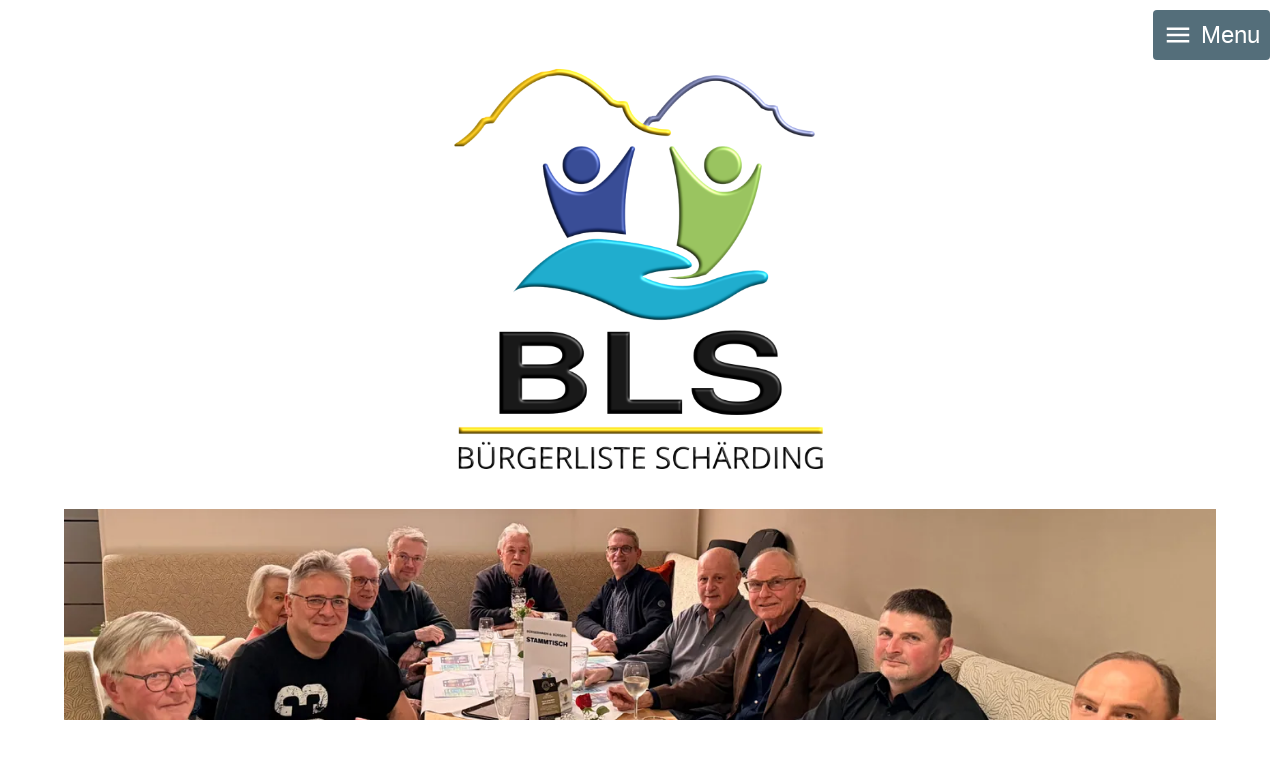

--- FILE ---
content_type: text/html; charset=UTF-8
request_url: https://www.bl-sd.at/
body_size: 10168
content:
<!DOCTYPE html>
<html lang="en">

<head>
  <!-- Required meta tags always come first -->
  <meta charset="utf-8">
  <meta name="viewport" content="width=device-width, initial-scale=1, shrink-to-fit=no">
  <meta http-equiv="x-ua-compatible" content="ie=edge">

	<!-- Head content such as meta tags and encoding options, etc -->
	
<script src="https://cloud.ccm19.de/app.js?apiKey=ed9b374566cdfaa69b19de60733cdc6e452c569d8a164ece&amp;domain=67d6de38a6faf50a06038542" referrerpolicy="origin"></script>
<meta http-equiv="Content-Type" content="text/html; charset=utf-8" />
		<meta name="referrer" content="same-origin" />
		<meta name="description" content="B&uuml;rgerliste Sch&auml;rding. " />
		<meta name="robots" content="index, follow" />
		<meta name="generator" content="RapidWeaver" />
		<link rel="apple-touch-icon" sizes="180x180" href="https://www.bl-sd.at/resources/BLSlogofinalpng3d.png" />
<link rel="apple-touch-icon" sizes="167x167" href="https://www.bl-sd.at/resources/medium.png" />
<link rel="icon" type="image/png" href="https://www.bl-sd.at/resources/favicon_large.png" sizes="64x64" />
<link rel="icon" type="image/png" href="https://www.bl-sd.at/resources/favicon_medium.png" sizes="32x32" />
<link rel="apple-touch-icon" sizes="152x152" href="https://www.bl-sd.at/resources/small.png" />
<link rel="icon" type="image/png" href="https://www.bl-sd.at/resources/favicon_small.png" sizes="16x16" />


	<!-- User defined head content -->
	<meta name="format-detection" content="telephone=no">

  <!-- Browser title -->
	<title>BLS Start</title>

  <!-- Main Theme Stylesheet -->
	<link rel="stylesheet" type="text/css" media="all" href="rw_common/themes/Foundry/consolidated.css?rwcache=790682196" />
		

	<!-- RapidWeaver Color Picker Stylesheet -->
	

	<!-- Plugin injected code -->
			<link rel='stylesheet' type='text/css' media='all' href='rw_common/plugins/stacks/stacks.css?rwcache=790682196' />
<link rel="stylesheet" type="text/css" media="all" href="rw_common/plugins/stacks/timed-content.css?rwcache=790682196" /><link rel="stylesheet" type="text/css" media="all" href="rw_common/plugins/stacks/ionicons.min.css?rwcache=790682196" />		<link rel='stylesheet' type='text/css' media='all' href='files/stacks_page_page33.css?rwcache=790682196' />
        <script type='text/javascript' charset='utf-8' src='rw_common/plugins/stacks/jquery-2.2.4.min.js?rwcache=790682196'></script>
        
        <link rel="stylesheet" href="rw_common/plugins/stacks/font-awesome.min.css?rwcache=790682196">
        
<script type="text/javascript" charset="utf-8" src="rw_common/plugins/stacks/timed-content.js?rwcache=790682196"></script>		
		<script type='text/javascript' charset='utf-8' src='files/stacks_page_page33.js?rwcache=790682196'></script>
        <meta name="formatter" content="Stacks v5.3.2 (6389)" >
		<meta class="stacks 5 stack version" id="com.axyn.stack.imagefit" name="Image Fit" content="1.2.2">
		<meta class="stacks 5 stack version" id="com.elixir.stacks.foundryLinkedListItem" name="Item" content="2.4.5.0">
		<meta class="stacks 5 stack version" id="com.elixir.stacks.GridContent" name="Grid Content" content="">
		<meta class="stacks 5 stack version" id="uk.co.doobox.doogridchild" name="Grid Item" content="1.0.1">
		<meta class="stacks 5 stack version" id="com.elixir.stacks.foundryNote" name="Note" content="2.4.5.0">
		<meta class="stacks 5 stack version" id="com.elixir.stacks.foundryGrid" name="Grid" content="2.2.2">
		<meta class="stacks 5 stack version" id="uk.co.doobox.flood" name="Flood" content="1.0.4">
		<meta class="stacks 5 stack version" id="text" name="Text" content="5.0.0">
		<meta class="stacks 5 stack version" id="com.stacks4stacks.stacks.spacer" name="Spacer" content="2.1.1">
		<meta class="stacks 5 stack version" id="uk.co.doobox.stats" name="Stats" content="1.0.9">
		<meta class="stacks 5 stack version" id="com.nickcatesdesign.stacks.vast_video" name="Vast Video" content="1.1.1">
		<meta class="stacks 5 stack version" id="uk.co.doobox.doogrid" name="Grid" content="1.1.2">
		<meta class="stacks 5 stack version" id="uk.co.doobox.buttonpress2" name="Button Press 2" content="1.0.3">
		<meta class="stacks 5 stack version" id="uk.co.doobox.headerpro" name="Header Pro" content="1.0.6">
		<meta class="stacks 5 stack version" id="com.onelittledesigner.stacks.Overlay_Menu_N" name="Overlay Menu" content="2.0.2">
		<meta class="stacks 5 stack version" id="com.elixir.stacks.foundryVertTabItem" name="Tab" content="1.1.5">
		<meta class="stacks 5 stack version" id="com.onelittledesigner.stacks.Timed_Content" name="Timed Content" content="1.0.5">
		<meta class="stacks 5 stack version" id="uk.co.doobox.lastmodified" name="Last Modified" content="1.0.2">
		<meta class="stacks 5 stack version" id="com.elixir.stacks.foundryLinkedList" name="Linked List" content="2.4.5.0">
		<meta class="stacks 5 stack version" id="com.elixir.stacks.foundryModal" name="Modal" content="2.4.5.0">
		<meta class="stacks 5 stack version" id="com.elixir.stacks.foundryHeaderPlus" name="Header Plus" content="1.1.5">
		<meta class="stacks 5 stack version" id="com.elixir.stacks.foundryContainer" name="Container" content="2.4.5.0">
		<meta class="stacks 5 stack version" id="com.elixir.stacks.foundryBlockquote" name="Blockquote" content="2.4.5.0">
		<meta class="stacks 5 stack version" id="com.elixir.stacks.foundryVerticalTabs" name="Vert. Tabs" content="1.1.5">
		<meta class="stacks 5 stack version" id="com.onelittledesigner.stacks.Overlay_Menu_Item_N" name="Overlay Menu Item" content="2.0.2">
		<meta class="stacks 5 stack version" id="com.elixir.stacks.foundryButton" name="Button" content="2.4.5.0">
		<meta class="stacks 5 stack version" id="com.elixir.stacks.foundryParagraph" name="Paragraph" content="2.4.5.0">
		<meta class="stacks 5 stack version" id="com.bigwhiteduck.stacks.paragraphpro" name="Paragraph Pro" content="1.2.1">
		<meta class="stacks 5 stack version" id="com.elixir.stacks.foundry" name="Foundry" content="2.4.5.0">
		<meta class="stacks 5 stack version" id="com.elixir.stacks.foundryDivider" name="Divider" content="2.4.5.0">
		<meta class="stacks 5 stack version" id="com.weavium.stacks.Section" name="Section" content="1.0.2">
		<meta class="stacks 5 stack version" id="com.elixir.stacks.foundryVertTabSection" name="Section" content="1.1.5">
		<meta class="stacks 5 stack version" id="com.elixir.stacks.foundryLabel" name="Label" content="2.4.5.0">
		


</head>

<body class="antialiased">
  <div class="blur_wrapper">

  	
<div id='stacks_out_1' class='stacks_top'><div id='stacks_in_1' class=''><div id='stacks_out_4000' class='stacks_out'><div id='stacks_in_4000' class='stacks_in '><div id='stacks_out_4000_192' class='stacks_out'><div id='stacks_in_4000_192' class='stacks_in com_elixir_stacks_foundry_stack'>




<!-- Foundry -->


</div></div>

<div id="overlayMenuToggleContainer_stacks_in_4000_179" class="  ">
	<div id="overlayMenuToggle_stacks_in_4000_179" class="overlayMenuToggle" data-id="my_menu_id">
			<div class="omToggleIconWrap"><svg xmlns="http://www.w3.org/2000/svg" viewBox="0 0 512 512"><path d="M64 384h384v-42.666H64V384zm0-106.666h384v-42.667H64v42.667zM64 128v42.665h384V128H64z"/></svg></div>
		
			<span>Menu</span></div>
</div>


<div id="overlayMenuContainer_stacks_in_4000_179" class="  ">
	<div id="overlayMenu_stacks_in_4000_179" class="overlayMenu">

		<div class='cssmenu'>
			<div class="close-icon">
				<svg xmlns="http://www.w3.org/2000/svg" viewBox="0 0 512 512"><path d="M405 136.798L375.202 107 256 226.202 136.798 107 107 136.798 226.202 256 107 375.202 136.798 405 256 285.798 375.202 405 405 375.202 285.798 256z"/></svg>
			</div>


				

					
						<ul><li class="Selected"><a href="./" rel="" class="nav_item nav_active">HOME</a></li><li><a href="UnserTeam/" rel="" class="nav_item">Unser Team</a></li><li><a href="Termine/" rel="" class="nav_item">Termine GR Sitzungen</a></li><li><a href="Stammtische/" rel="" class="nav_item">BLS Stammtische</a></li><li><a href="Kommentare/" rel="" class="nav_item">Kommentare</a></li><li><a href="Kontakt/" rel="" class="nav_item">Kontakt</a></li><li><a href="WebCam/" rel="" class="nav_item">Schärding WebCam</a></li><li><a href="Administrator/" rel="" class="nav_item">Administrator</a></li></ul>
					

				





		</div>
		<div id="overlayMenuFooter_stacks_in_4000_179">
		<!-- Spacer stack coded by William Woodgate. Visit https://stacks4stacks.com for more information -->
<div id="spacerStackstacks_in_4000_188" class="spacerStack"></div><div id='stacks_out_4000_189' class='stacks_out'><div id='stacks_in_4000_189' class='stacks_in com_elixir_stacks_foundryDivider_stack'>


	<hr class="m-y-md foundry-divider-simple">

</div></div><div id='stacks_out_4000_185' class='stacks_out'><div id='stacks_in_4000_185' class='stacks_in uk_co_doobox_flood_stack'><!-- Start Flood Each html Template -->

<div id="stacks_in_4000_185floodme">
	<div id="stacks_in_4000_185catcher">
		
<div class='centered_image' >
    <img class='imageStyle' src='files/stacks-image-92f5ff8-1126x1200.png' alt='Stacks Image 186' />
</div>


	</div>
</div>
<svg xmlns="http://www.w3.org/2000/svg">
	<filter id="stacks_in_4000_185flooder">
		<feFlood flood-color="#FFFFFF" flood-opacity="1" result="flooded"></feFlood>
		<feComposite operator="in" in="flooded" in2="SourceGraphic" result="photomask"/>
	</filter>
</svg>

	


<!-- End Flood Each html Template --></div></div>
		</div>
			<div class='cssmenu-spacer'></div>
	</div>
</div>
<div id='stacks_out_4000_190' class='stacks_out'><div id='stacks_in_4000_190' class='stacks_in uk_co_doobox_stats_stack'><!-- Start Stats stack template --> <div class="stacks_in_4000_190stats"></div><div class="stacks_in_4000_190pagetitle">BLS Start</div>  <!-- End Stats stack template --></div></div><!-- Spacer stack coded by William Woodgate. Visit https://stacks4stacks.com for more information -->
<div id="spacerStackstacks_in_4000_187" class="spacerStack"></div></div></div><!-- Spacer stack coded by William Woodgate. Visit https://stacks4stacks.com for more information -->
<div id="spacerStackstacks_in_6743" class="spacerStack"></div><div id='stacks_out_6948' class='stacks_out'><div id='stacks_in_6948' class='stacks_in image_stack'>
<div class='centered_image' >
    <img class='imageStyle' src='files/stacks-image-7cb9195-1126x1200.png' alt='Stacks Image 6950' />
</div>

</div></div><!-- Spacer stack coded by William Woodgate. Visit https://stacks4stacks.com for more information -->
<div id="spacerStackstacks_in_6949" class="spacerStack"></div><div id='stacks_out_6942' class='stacks_out'><div id='stacks_in_6942' class='stacks_in com_axyn_stack_imagefit_stack'>

<div id="stacks_in_6942" class="axyn_img_fit">

<div class="centered_image">
<img id="stacks_in_6942" class="imageStyle" src="files/image_well-6942.png" alt="">
</div>

</div>

</div></div><!-- Spacer stack coded by William Woodgate. Visit https://stacks4stacks.com for more information -->
<div id="spacerStackstacks_in_6947" class="spacerStack"></div><div id='stacks_out_6945' class='stacks_out'><div id='stacks_in_6945' class='stacks_in com_elixir_stacks_foundryParagraph_stack'>

<p class='foundry-paragraph-override theme_style  theme_style  text-xs-center '>

	Am 16. J&auml;nner 2026 wurde der erste B&uuml;rger/innen Stammtisch abgehalten und die Anwesenden (19 Personen) waren sich einig: <strong>"Start gelungen!"<br /><br /></strong><strong>Details zu den besprochenen Themen sind ab sofort im Men&uuml;punkt "</strong><strong><a href="Stammtische/" target="_blank" title="Stammtische">Stammtische</a></strong><strong>" nachzulesen.</strong>

</p>


</div></div><!-- Spacer stack coded by William Woodgate. Visit https://stacks4stacks.com for more information -->
<div id="spacerStackstacks_in_6533" class="spacerStack"></div><!-- Spacer stack coded by William Woodgate. Visit https://stacks4stacks.com for more information -->
<div id="spacerStackstacks_in_6937" class="spacerStack"></div><div id='stacks_out_6951' class='stacks_out'><div id='stacks_in_6951' class='stacks_in com_elixir_stacks_foundryDivider_stack'>


	<hr class="m-y-md foundry-divider-simple">

</div></div><!-- Spacer stack coded by William Woodgate. Visit https://stacks4stacks.com for more information -->
<div id="spacerStackstacks_in_6952" class="spacerStack"></div><div id='stacks_out_5855' class='stacks_out'><div id='stacks_in_5855' class='stacks_in com_elixir_stacks_foundryContainer_stack'>


<div class="container">
	
		<div id='stacks_out_5865' class='stacks_out'><div id='stacks_in_5865' class='stacks_in com_elixir_stacks_foundryLabel_stack'>

<div class="text-xs-center">
	<span class="label custom  ">Countdown GR Wahl 2027</span>
</div>


</div></div><div id='stacks_out_5870' class='stacks_out'><div id='stacks_in_5870' class='stacks_in com_onelittledesigner_stacks_Timed_Content_stack'><div class="timed-content-wrap timed-content-default rotate-smooth  ">
  
  <div class="tc-active">
    <div class="timed-content-before">
      
      <div class="timed-content-content"><div class='slice empty out'><div class='slice empty in'></div></div></div>
    </div>
    <div class="timed-content-during">
      
      <div class="timed-content-content"><div class='slice empty out'><div class='slice empty in'></div></div></div>
    </div>
    <div class="timed-content-after">
      
     <div class="timed-content-content"><div class='slice empty out'><div class='slice empty in'></div></div></div>
    </div>
  </div>
  
  
  <div class="timed-content-countdown-wrap">
    <div class="timed-content-countdown timed-content-countdown-before">
      
      <div class="timed-content-part year">
        <div class="timed-content-number">
          <div class="timed-content-number-1 state-in" data-value-front="02" data-value-back="02"><span>00</span></div>
          <div class="timed-content-number-2 state-before" data-value-front="02" data-value-back="02"><span>01</span></div>
          <div class="timed-content-number-3 state-active" data-value-front="02" data-value-back="02"><span>02</span></div>
          <div class="timed-content-number-4 state-after" data-value-front="02" data-value-back="02"><span>03</span></div>
          <div class="timed-content-number-5 timed-content-still state-out" data-value-front="02" data-value-back="02"><span>02</span></div>
        </div>
        <div class="timed-content-title">Jahr</div>
      </div>
      
      
      <div class="timed-content-part month">
        <div class="timed-content-number">
          <div class="timed-content-number-1 state-in" data-value-front="11" data-value-back="11"><span>09</span></div>
          <div class="timed-content-number-2 state-before" data-value-front="11" data-value-back="11"><span>10</span></div>
          <div class="timed-content-number-3 state-active" data-value-front="11" data-value-back="11"><span>11</span></div>
          <div class="timed-content-number-4 state-after" data-value-front="11" data-value-back="11"><span>00</span></div>
          <div class="timed-content-number-5 timed-content-still state-out" data-value-front="11" data-value-back="11"><span>11</span></div>
        </div>
        <div class="timed-content-title">Monate</div>
      </div>
      
      
      <div class="timed-content-part day">
        <div class="timed-content-number">
          <div class="timed-content-number-1 state-in" data-value-front="30" data-value-back="30"><span>27</span></div>
          <div class="timed-content-number-2 state-before" data-value-front="30" data-value-back="30"><span>29</span></div>
          <div class="timed-content-number-3 state-active" data-value-front="30" data-value-back="30"><span>30</span></div>
          <div class="timed-content-number-4 state-after" data-value-front="30" data-value-back="30"><span>00</span></div>
          <div class="timed-content-number-5 timed-content-still state-out" data-value-front="30" data-value-back="30"><span>30</span></div>
        </div>
        <div class="timed-content-title">Tage</div>
      </div>
      
      
      
      
    </div>
    <div class="timed-content-progress-bar"><div></div></div>
  </div>
  
</div>
</div></div><div id='stacks_out_5857' class='stacks_out'><div id='stacks_in_5857' class='stacks_in com_axyn_stack_imagefit_stack'>

<div id="stacks_in_5857" class="axyn_img_fit">

<div class="centered_image">
<img id="stacks_in_5857" class="imageStyle" src="files/image_well-5857.png" alt="">
</div>

</div>

</div></div><div id='stacks_out_5562' class='stacks_out'><div id='stacks_in_5562' class='stacks_in com_elixir_stacks_foundryBlockquote_stack'>

<blockquote class="blockquote  text-xs-center">
	<p class="m-b-0 ">Den Interessen der Bürger mehr Gehör verschaffen und diese frühzeitig bei wichtigen Projekten mit einbinden. Politik mit Hausverstand machen und Visionen für die Stadt entwickeln. Das finden Sie gut? Dann helfen Sie mit, dass 2027 eine starke Bürgerliste im Gemeinderat sitzt!</p>

	<footer class="blockquote-footer ">Ing. Richard Armstark <cite title="Source Title">(Obmann der Bürgerliste Schärding)</cite></footer>
</blockquote>



</div></div>
	
</div>
</div></div><!-- Spacer stack coded by William Woodgate. Visit https://stacks4stacks.com for more information -->
<div id="spacerStackstacks_in_6750" class="spacerStack"></div><div id='stacks_out_6756' class='stacks_out'><div id='stacks_in_6756' class='stacks_in com_elixir_stacks_foundryDivider_stack'>


	<div class="foundry-label">
	    <h3 class="divider_header">Aktuelles</h3>
	</div>

</div></div><!-- Spacer stack coded by William Woodgate. Visit https://stacks4stacks.com for more information -->
<div id="spacerStackstacks_in_6910" class="spacerStack"></div><script src="https://ajax.googleapis.com/ajax/libs/webfont/1.6.26/webfont.js"></script>
<script>
  WebFont.load({
    google: {
      families: ['Rubik', 'Rubik:bold', 'Rubik', 'Rubik:bold']
    }
  });
</script>

<section id='section-stacks_in_5831' class=" ">
  <div class='section-header'>
    <div class='section-header-title'>Sch&auml;rdings Zukunft </div>
    <div class='section-header-description'><span id='stacks_in_5834'>mit mutigen Massnahmen sichern</span></div>
  </div>
  <div id='stacks_out_5982' class='stacks_out'><div id='stacks_in_5982' class='stacks_in com_elixir_stacks_foundryModal_stack'>

<div class="foundry_modal_button text-xs-center ">
    
  <a href="#stacks_in_5982_myModal" role="button" class="btn btn-md btn-secondary " data-toggle="modal" data-target="#stacks_in_5982_myModal">Details hier lesen</a>
  

  
</div>





<!-- Modal -->
<div class="modal fade" id="stacks_in_5982_myModal" tabindex="-1" role="dialog" aria-labelledby="myModalLabel">
  <div class="modal-dialog modal-lg " role="document">
    <div class="modal-content">
			<div class="closer_x"><button type="button" class="close" data-dismiss="modal" aria-label="Close"><span aria-hidden="true">&times;</span></button></div>

    	
      <div class="modal-header">
        <h4 class="modal-title text-xs-left" id="myModalLabel"><span id='stacks_in_5984'>Schärding 11.000 - ein Ausweg aus der Misere</span></h4>
      </div>
      

      <div class="modal-body">
        <div id='stacks_out_6553' class='stacks_out'><div id='stacks_in_6553' class='stacks_in com_bigwhiteduck_stacks_paragraphpro_stack'>
	












<p class='ppro text-inherit   custom-adv     ' draggable="false">

<span id='stacks_in_6555'><strong>Sch&auml;rding geht das dritte Jahr in den so genannten H&auml;rteausgleich. </strong><br /><br />Eine ausgeglichene Bilanz ist nur durch Zuschuss des Landes m&ouml;glich und erfordert penible Einhaltung vorgegebener Sparma&szlig;nahmen. F&uuml;r die Bev&ouml;lkerung hei&szlig;t das h&ouml;here Geb&uuml;hren und eingeschr&auml;nkte Leistungen.<br /><br />Wissenschaft und Rechnungshof benennen die L&ouml;sung f&uuml;r diese Probleme, die mittlerweile fast die H&auml;lfte der Gemeinden in Ober&ouml;sterreich betreffen: Verwaltungskooperation und  Gemeindefusionen zur Nutzung der Skaleneffekte und Qualit&auml;tsverbesserung.<br /><br />Wir wollen das Mammutprojekt einer Kooperation und schlie&szlig;lich einer Gemeindefusion von Sch&auml;rding, Brunnenthal und Sankt Florian in Angriff nehmen. Ergebnis soll ein Bezirkszentrum mit etwa 11.000 Einwohnern sein, das wir unter dem Arbeitstitel Sch&auml;rding 11.000 vorstellen wollen.<br /><br /><strong>Wie kann dieses Vorhaben umgesetzt werden?<br /></strong><br />Der Gegenwind, vor allem aus den kleineren Gemeinden, ist erfahrungsgem&auml;&szlig; gro&szlig; und f&uuml;hrt B&uuml;rgern&auml;he und Identit&auml;t an. Seitens des Landes gibt es kaum Unterst&uuml;tzung f&uuml;r Fusionen, 438 Gemeinden stellen schlie&szlig;lich ein unverzichtbares Reservoir an B&uuml;rgermeistern und Gemeinder&auml;ten, das k&uuml;nftige Wahlergebnisse sichern helfen soll. Tats&auml;chlich ist der H&auml;rteausgleich, durch den das Land immer st&auml;rker in Gemeindepolitik eingreift, das gr&ouml;&szlig;ere Problem f&uuml;r B&uuml;rgern&auml;he und Identit&auml;t.<br /><br />Durch die ans Land zahlbaren Umlagen verblieben in Ober&ouml;sterreich 2019 noch 38% der Ertragsanteile bei den Gemeinden, 2025 werden es berechnet nur noch 26 % sein. 2023 zahlten die ober&ouml;sterreichischen Gemeinden durchschnittliche Umlagen von 863 &euro; pro Kopf. In der Steiermark, 285 Gemeinden nach der Reform, waren es 466 &euro; pro Kopf (Datenquelle: <a href="resources/PDF-Schreiben/Endbericht_AK-OOE-Gemeindefinanzen-und-Investitionen_final.pdf" target="_blank">HIER</a>).<br /><br />In keinem Bundesland sind die Umlagen h&ouml;her und der Gestaltungsspielraum kleiner. Ober&ouml;sterreich ist Teil des Problems, nicht der L&ouml;sung. <br /><br /><strong>Erster Schritt<br /></strong><br />Angesichts der L&auml;nge des Weges bis zu einer Fusion ist ein erster Schritt f&uuml;r eine sp&uuml;rbare Bilanzverbesserung die Kooperation mit den Nachbargemeinden. <br /><br />Die Errichtung eines neuen Gemeindezentrums in Sankt Florian bietet eine einmalige Chance f&uuml;r Sch&auml;rding. Der Bau einer gemeinsamen Volksschule als Teil dieses Zentrums war schon vor der letzten Wahl im Gespr&auml;ch, wurde aber zugunsten einer teuren Generalsanierung unserer alten Schule fallen gelassen. <br /><br />Diese ist bekanntlich ebenfalls Geschichte. Eine Kooperation solcher Art w&auml;re vom Land mit zus&auml;tzlichen 20 % der Bausumme gef&ouml;rdert worden. Man h&auml;tte eine neue, moderne Schule erhalten und beide Gemeinden h&auml;tten sich jeweils Millionenbetr&auml;ge erspart.<br /><br />Diese Chance darf kein zweites Mal vertan werden: die weiteren Vorhaben des Gemeindezentrums wie Veranstaltungssaal, Amtsgeb&auml;ude oder Bauhof m&uuml;ssen in gemeinsame &Uuml;berlegungen einbezogen werden. Planung und Nutzung sollen auf Gemeinsamkeit ausgerichtet sein und das zus&auml;tzliche F&ouml;rderpotenzial f&uuml;r Kooperationsprojekte soll ausgesch&ouml;pft werden.<br /><br /><strong>Zweiter Schritt</strong><br /><br />F&uuml;r das gr&ouml;&szlig;ere Vorhaben einer Fusion sehen wir uns zun&auml;chst als Impulsgeber und Plattform f&uuml;r Interessenten, auch aus den Nachbargemeinden.<br /><br />Es geht also um Kommunikation. Um Sensibilisierung f&uuml;r ein Thema, das seit dem erfolglosen Vorsto&szlig; von B&uuml;rgermeister Angerer verr&auml;umt wurde. Um eine breite Diskussion des F&uuml;r und Wider aller Beteiligten.<br /><br /><strong>Dazu brauchen wir aber Verst&auml;rkung unseres Teams, auch durch j&uuml;ngere und weibliche Mitglieder.</strong><br /><br />Wir werden Verb&uuml;ndete suchen. Von den im Landtag vertretenen Parteien haben sich die drei kleineren eindeutig f&uuml;r Gemeindefusionen ausgesprochen. Politikwissenschaft, Rechnungshof und politische Kommentatoren sprechen sich f&uuml;r Strukturreformen aus, beginnend bei den Gemeinden.<br /><br />Wir haben ein Konzept, das uns herausfordernd erscheint und laden alle Interessierten zum Mitmachen ein: zum geduldigen Bohren dicker Bretter.</span>


</p>
 


<div class='slice empty out'><div class='slice empty in'></div></div>




</div></div>
      </div>

    	
      <div class="modal-footer ">
        
        <div class="text-xs-right"><button type="button" class="btn btn-secondary" data-dismiss="modal">Schliessen</button></div>
      </div>
      
    </div>
  </div>
</div>


</div></div><!-- Spacer stack coded by William Woodgate. Visit https://stacks4stacks.com for more information -->
<div id="spacerStackstacks_in_5564" class="spacerStack"></div><div id='stacks_out_5862' class='stacks_out'><div id='stacks_in_5862' class='stacks_in image_stack'>
<div class='centered_image' >
    <img class='imageStyle' src='files/stacks-image-22d399a-1198x832.png' alt='Stacks Image 5864' />
</div>

</div></div>
</section>

<!-- EDIT ONLY STYLES -->



<!-- Spacer stack coded by William Woodgate. Visit https://stacks4stacks.com for more information -->
<div id="spacerStackstacks_in_6597" class="spacerStack"></div><div id='stacks_out_6745' class='stacks_out'><div id='stacks_in_6745' class='stacks_in uk_co_doobox_headerpro_stack'><!-- Start Header Pro Each html Template -->

<h3 class="stacks_in_6745_pro_text">
	
		<span class="stacks_in_6745_inner_sanctum"><p style="text-align:center;">Pressebericht zur BLS auf "MeinBezirk". </p></span>
	
</h3>

<!-- End Header Pro Each html Template --></div></div><div id='stacks_out_6747' class='stacks_out'><div id='stacks_in_6747' class='stacks_in com_elixir_stacks_foundryButton_stack'>

<div class="button-base-margin text-xs-center">
<a role="button" href="https://www.meinbezirk.at/schaerding/c-politik/ziel-ist-eine-11000-einwohner-stadt_a7837550" rel="" onclick="" target="_blank" id="" class=" btn btn-md btn-secondary  " >Zum Bericht</a>
</div></div></div><!-- Spacer stack coded by William Woodgate. Visit https://stacks4stacks.com for more information -->
<div id="spacerStackstacks_in_6889" class="spacerStack"></div><div id='stacks_out_6519' class='stacks_out'><div id='stacks_in_6519' class='stacks_in com_elixir_stacks_foundryDivider_stack'>


	<div class="foundry-label">
	    <h3 class="divider_header">Doblbachbrücke</h3>
	</div>

</div></div><!-- Spacer stack coded by William Woodgate. Visit https://stacks4stacks.com for more information -->
<div id="spacerStackstacks_in_6602" class="spacerStack"></div><div id='stacks_out_6609' class='stacks_out'><div id='stacks_in_6609' class='stacks_in com_elixir_stacks_foundryContainer_stack'>


<div class="container">
	<div class="row">
		<!-- Spacer stack coded by William Woodgate. Visit https://stacks4stacks.com for more information -->
<div id="spacerStackstacks_in_6611" class="spacerStack"></div><div id='stacks_out_6651' class='stacks_out'><div id='stacks_in_6651' class='stacks_in com_elixir_stacks_foundryContainer_stack'>


<div class="container">
	
		<div id='stacks_out_6604' class='stacks_out'><div id='stacks_in_6604' class='stacks_in com_elixir_stacks_foundryHeaderPlus_stack'>

<div class="text-xs-center">
	<h3 class="theme_style  ">Kurzes UPDATE</h3>
</div>
</div></div><!-- Spacer stack coded by William Woodgate. Visit https://stacks4stacks.com for more information -->
<div id="spacerStackstacks_in_6603" class="spacerStack"></div><div id='stacks_out_6763' class='stacks_out'><div id='stacks_in_6763' class='stacks_in com_elixir_stacks_foundryGrid_stack'>

<div class="foundry_blocks_grid block-grid-xs-1 block-grid-sm-1 block-grid-md-2 block-grid-lg-2">
		<div>
  <div id='stacks_out_6777' class='stacks_out'><div id='stacks_in_6777' class='stacks_in image_stack'>
<div class='centered_image' >
    <img class='imageStyle' src='files/stacks-image-63ed626.jpg' alt='Stacks Image 6779' />
</div>

</div></div>
</div>
<div>
  <div id='stacks_out_6780' class='stacks_out'><div id='stacks_in_6780' class='stacks_in image_stack'>
<div class='centered_image' >
    <img class='imageStyle' src='files/stacks-image-c6e0076.jpg' alt='Stacks Image 6782' />
</div>

</div></div>
</div>

</div>
</div></div><div id='stacks_out_6783' class='stacks_out'><div id='stacks_in_6783' class='stacks_in com_elixir_stacks_foundryNote_stack'>


<p class="text-xs-center">

<small class="text-muted"><span style="font:12px Helvetica, Arial, Verdana, sans-serif; ">Vielleicht eine kosteng&uuml;nstige Rampenl&ouml;sung &auml;hnlich der beim Kraftwerk Ingling?</span></small>

</p></div></div><div id='stacks_out_6600' class='stacks_out'><div id='stacks_in_6600' class='stacks_in com_elixir_stacks_foundryParagraph_stack'>

<p class='foundry-paragraph-override theme_style  theme_style  text-xs-center '>

	<strong>"Never ending story" - Doblbachbr&uuml;cke.<br /></strong><br />Wir konnten das Regionalmanagement Verkehr gewinnen, die Verhandlungen mit dem Eigent&uuml;mer Verbund zu unterst&uuml;tzen. Der Verbund legte nun ein Neubauprojekt f&uuml;r die Br&uuml;cke vor, das zur Zeit gepr&uuml;ft wird.<br /><br />Unser Wunsch w&auml;re nat&uuml;rlich eine m&ouml;glichst schnelle und wenn m&ouml;glich auch kosteng&uuml;nstigere Variante.

</p>


</div></div><!-- Spacer stack coded by William Woodgate. Visit https://stacks4stacks.com for more information -->
<div id="spacerStackstacks_in_6612" class="spacerStack"></div><div id="stacks_in_6622" class='vast_video_wrapper'>   <video class="vast_video_player vast_standby" preload="auto" playsinline autoplay muted loop poster="" data-posteronly="200" data-status data-src="resources/Videos/RadDoblbach.mp4" data-load="True"></video>  <div class="vast_video_background" style="background-image: url()"></div> <div class="vast_video_slice"><!-- Spacer stack coded by William Woodgate. Visit https://stacks4stacks.com for more information -->
<div id="spacerStackstacks_in_6623" class="spacerStack"></div><div id='stacks_out_6626' class='stacks_out'><div id='stacks_in_6626' class='stacks_in com_elixir_stacks_foundryHeaderPlus_stack'>

<div class="text-xs-center">
	<h2 class="theme_style display-3 ">Einfach machen!</h2>
</div>
</div></div></div> <div class="vast_video_tint"></div> </div> 
<!-- Spacer stack coded by William Woodgate. Visit https://stacks4stacks.com for more information -->
<div id="spacerStackstacks_in_6624" class="spacerStack"></div><div id='stacks_out_6625' class='stacks_out'><div id='stacks_in_6625' class='stacks_in com_elixir_stacks_foundryNote_stack'>


<p class="text-xs-center">

<small class="text-muted">Video: "Die Doblbachbr&uuml;cke endlich barrierefrei befahren" BLS Wunschdenken - KI generiert.</small>

</p></div></div>
	
</div>
</div></div><!-- Spacer stack coded by William Woodgate. Visit https://stacks4stacks.com for more information -->
<div id="spacerStackstacks_in_6608" class="spacerStack"></div><div id='stacks_out_6658' class='stacks_out'><div id='stacks_in_6658' class='stacks_in com_elixir_stacks_foundryParagraph_stack'>

<p class='foundry-paragraph-override theme_style  theme_style  text-xs-center '>

	Zu diesem Thema finden Sie einen interessanten Bericht auf MeinBezirk.at

</p>


</div></div><div id='stacks_out_6655' class='stacks_out'><div id='stacks_in_6655' class='stacks_in com_elixir_stacks_foundryButton_stack'>

<div class="button-base-margin text-xs-center">
<a role="button" href="https://www.meinbezirk.at/schaerding/c-lokales/aufregung-um-schaerdinger-doblbachbruecke_a7720048" rel="" onclick="" target="_blank" id="" class=" btn btn-md btn-secondary  " >Zum Bericht</a>
</div></div></div><!-- Spacer stack coded by William Woodgate. Visit https://stacks4stacks.com for more information -->
<div id="spacerStackstacks_in_6654" class="spacerStack"></div>
	</div>
</div>
</div></div><!-- Spacer stack coded by William Woodgate. Visit https://stacks4stacks.com for more information -->
<div id="spacerStackstacks_in_6653" class="spacerStack"></div><!-- Spacer stack coded by William Woodgate. Visit https://stacks4stacks.com for more information -->
<div id="spacerStackstacks_in_6650" class="spacerStack"></div><div id='stacks_out_6648' class='stacks_out'><div id='stacks_in_6648' class='stacks_in com_elixir_stacks_foundryDivider_stack'>


	<div class="foundry-label">
	    <h3 class="divider_header">Gute Idee</h3>
	</div>

</div></div><!-- Spacer stack coded by William Woodgate. Visit https://stacks4stacks.com for more information -->
<div id="spacerStackstacks_in_6649" class="spacerStack"></div><div id='stacks_out_5879' class='stacks_out'><div id='stacks_in_5879' class='stacks_in com_elixir_stacks_foundryContainer_stack'>


<div class="container">
	
		<div id='stacks_out_5881' class='stacks_out'><div id='stacks_in_5881' class='stacks_in image_stack'>
<div class='centered_image' >
    <img class='imageStyle' src='files/stacks-image-d6abb76-1102x1200.png' alt='Stacks Image 5883' />
</div>

</div></div><!-- Spacer stack coded by William Woodgate. Visit https://stacks4stacks.com for more information -->
<div id="spacerStackstacks_in_5884" class="spacerStack"></div><div id='stacks_out_5885' class='stacks_out'><div id='stacks_in_5885' class='stacks_in com_elixir_stacks_foundryParagraph_stack'>

<p class='foundry-paragraph-override theme_style  theme_style  text-xs-center '>

	Unsere Idee einer Abk&uuml;hlzone f&uuml;r die Innenstadt wurde positiv aufgenommen und weiter entwickelt. In &Uuml;berlegung ist derzeit eine geeignete Anlage f&uuml;r den Stadtplatz.

</p>


</div></div><!-- Spacer stack coded by William Woodgate. Visit https://stacks4stacks.com for more information -->
<div id="spacerStackstacks_in_5887" class="spacerStack"></div><div id='stacks_out_5888' class='stacks_out'><div id='stacks_in_5888' class='stacks_in com_elixir_stacks_foundryButton_stack'>

<div class="button-base-margin text-xs-center">
<a role="button" href="https://www.tips.at/nachrichten/schaerding/land-leute/689797-abkuehlzone-in-schaerding-gefordert" rel="" onclick="" target="_blank" id="" class=" btn btn-md   " ><i class="fa fa-arrow-right fa-fw"></i> Links zu "Tips Schärding"</a>
</div></div></div>
	
</div>
</div></div><!-- Spacer stack coded by William Woodgate. Visit https://stacks4stacks.com for more information -->
<div id="spacerStackstacks_in_6536" class="spacerStack"></div><div id='stacks_out_6522' class='stacks_out'><div id='stacks_in_6522' class='stacks_in com_elixir_stacks_foundryDivider_stack'>


	<div class="foundry-label">
	    <h3 class="divider_header">Website</h3>
	</div>

</div></div><!-- Spacer stack coded by William Woodgate. Visit https://stacks4stacks.com for more information -->
<div id="spacerStackstacks_in_6523" class="spacerStack"></div><div id='stacks_out_5902' class='stacks_out'><div id='stacks_in_5902' class='stacks_in com_elixir_stacks_foundryHeaderPlus_stack'>

<div class="text-xs-center">
	<h2 class="theme_style  ">Weitere Informationen</h2>
</div>
</div></div><div id='stacks_out_6534' class='stacks_out'><div id='stacks_in_6534' class='stacks_in com_elixir_stacks_foundryParagraph_stack'>

<p class='foundry-paragraph-override theme_style  theme_style  text-xs-center '>

	Nachfolgend finden Sie viele interessante LINKS zu unseren diversen Informationen und Services. Einfach mal anklicken.

</p>


</div></div><!-- Spacer stack coded by William Woodgate. Visit https://stacks4stacks.com for more information -->
<div id="spacerStackstacks_in_5905" class="spacerStack"></div><div id='stacks_out_6477' class='stacks_out'><div id='stacks_in_6477' class='stacks_in com_elixir_stacks_foundryVerticalTabs_stack'>

<a name="stacks_in_6477-vtabs-top"></a>


<div class="vtabs-wrapper">
	<div class="container-fluid">
		<div class="row">
	        <div class="col-xs-12 vtabs-tab-container">

							<!-- Tabs -->
	            <div class="col-xs-12 col-sm-4 col-md-3 vtabs-tab-menu match-height">
	              <div class="list-group vtabs-items text-xs-center text-sm-left">
									<a href="#" class="list-group-item vtabs-individual-item">
  <i class="fa fa-arrow-right fa-fw"></i> Gemeindearbeit
</a>
<a href="#" class="list-group-item vtabs-individual-item">
  <i class="fa fa-arrow-right fa-fw"></i> Services
</a>
<a href="#" class="list-group-item vtabs-individual-item">
  <i class="fa fa-arrow-right fa-fw"></i> Intern
</a>

	              </div>
	            </div>


							<!-- Content Sections -->
	            <div class="col-xs-12 col-sm-8 col-md-9 vtabs-tab match-height">
									<div class="vtabs-tab-content stacks_in_6478-section-content">
      
      <div id='stacks_out_6483' class='stacks_out'><div id='stacks_in_6483' class='stacks_in com_elixir_stacks_foundryLinkedList_stack'>

<ul class="nav  text-xs-left ">
	<li class="nav-item stacks_in_6484_linked_list_item">
  <a rel="" id="" target="" rel="" onclick="" class="nav-link  default " href="UnserTeam/"> Unser Team</a>
  
</li>
<li class="nav-item stacks_in_6508_linked_list_item">
  <a rel="" id="" target="" rel="" onclick="" class="nav-link  default " href="Termine/"> Termine GR Sitzungen</a>
  
</li>
<li class="nav-item stacks_in_6486_linked_list_item">
  <a rel="" id="" target="" rel="" onclick="" class="nav-link  default " href="Sitzungsprotokolle/"> Sitzungsprotokolle</a>
  
</li>
<li class="nav-item stacks_in_6518_linked_list_item">
  <a rel="" id="" target="" rel="" onclick="" class="nav-link  default " href="Hilfe/"> Hilfe bei Bürgerfragen</a>
  
</li>
<li class="nav-item stacks_in_6487_linked_list_item">
  <a rel="" id="" target="" rel="" onclick="" class="nav-link  default " href="Geschaeftsordnung/"> Geschäftsordnung Gemeinderat</a>
  
</li>

</ul>
</div></div>
</div>
<div class="vtabs-tab-content stacks_in_6499-section-content">
      
      <div id='stacks_out_6501' class='stacks_out'><div id='stacks_in_6501' class='stacks_in com_elixir_stacks_foundryLinkedList_stack'>

<ul class="nav  text-xs-left ">
	<li class="nav-item stacks_in_6504_linked_list_item">
  <a rel="" id="" target="" rel="" onclick="" class="nav-link  default " href="BLSTV/"> BLS TV</a>
  
</li>
<li class="nav-item stacks_in_6502_linked_list_item">
  <a rel="" id="" target="" rel="" onclick="" class="nav-link  default " href="Kommentare/"> Kommentare</a>
  
</li>
<li class="nav-item stacks_in_6506_linked_list_item">
  <a rel="" id="" target="" rel="" onclick="" class="nav-link  default " href="WebCam/"> Webcam Schärding</a>
  
</li>
<li class="nav-item stacks_in_6557_linked_list_item">
  <a rel="" id="" target="" rel="" onclick="" class="nav-link  default " href="Wasserpgel/"> Pegelstände Inn</a>
  
</li>

</ul>
</div></div>
</div>
<div class="vtabs-tab-content stacks_in_6510-section-content">
      
      <div id='stacks_out_6512' class='stacks_out'><div id='stacks_in_6512' class='stacks_in com_elixir_stacks_foundryLinkedList_stack'>

<ul class="nav  text-xs-left ">
	<li class="nav-item stacks_in_6513_linked_list_item">
  <a rel="" id="" target="" rel="" onclick="" class="nav-link  default " href="Administrator/"> Administrator</a>
  
</li>

</ul>
</div></div>
</div>

	            </div>


	        </div>
	  </div>
	</div>
</div>
</div></div><!-- Spacer stack coded by William Woodgate. Visit https://stacks4stacks.com for more information -->
<div id="spacerStackstacks_in_5498" class="spacerStack"></div><div id='stacks_out_6565' class='stacks_out'><div id='stacks_in_6565' class='stacks_in com_elixir_stacks_foundryContainer_stack'>


<div class="container">
	
		<!-- Spacer stack coded by William Woodgate. Visit https://stacks4stacks.com for more information -->
<div id="spacerStackstacks_in_6566" class="spacerStack"></div><div id='stacks_out_6567' class='stacks_out'><div id='stacks_in_6567' class='stacks_in uk_co_doobox_headerpro_stack'><!-- Start Header Pro Each html Template -->

<h2 class="stacks_in_6567_pro_text">
	
		<span class="stacks_in_6567_inner_sanctum"><span id='stacks_in_6568'><strong>Werde B&uuml;rgerlisten Unterst&uuml;tzer/in!</strong></span></span>
	
</h2>

<!-- End Header Pro Each html Template --></div></div><div id='stacks_out_6569' class='stacks_out'><div id='stacks_in_6569' class='stacks_in com_elixir_stacks_foundryParagraph_stack'>

<p class='foundry-paragraph-override theme_style  theme_style  text-xs-center '>

	Damit sich in Sch&auml;rding etwas bewegt, braucht es das Engagement von seinen B&uuml;rgerinnen und B&uuml;rgern. <br /><br />Mach aktiv mit, oder unterst&uuml;tze uns mit einer kleinen Spende, damit wir f&uuml;r unsere Stadt weiterhin aktiv t&auml;tig sein k&ouml;nnen. 

</p>


</div></div><!-- Spacer stack coded by William Woodgate. Visit https://stacks4stacks.com for more information -->
<div id="spacerStackstacks_in_6572" class="spacerStack"></div><div id='stacks_out_6573' class='stacks_out'><div id='stacks_in_6573' class='stacks_in uk_co_doobox_buttonpress2_stack'><!-- Start Buttonpress2 Each html Template -->
<div class="stacks_in_6573buttonPressWrapper">
	<a href="Mitgliedschaft/" title="Mitglied werden"><button class="stacks_in_6573button">Mietglied werden</button></a>
</div>
<!-- End Buttonpress2 Each html Template --></div></div><!-- Spacer stack coded by William Woodgate. Visit https://stacks4stacks.com for more information -->
<div id="spacerStackstacks_in_6574" class="spacerStack"></div>
	
</div>
</div></div><!-- Spacer stack coded by William Woodgate. Visit https://stacks4stacks.com for more information -->
<div id="spacerStackstacks_in_6577" class="spacerStack"></div><div id='stacks_out_6564' class='stacks_out'><div id='stacks_in_6564' class='stacks_in '><div id='stacks_out_6564_2' class='stacks_out'><div id='stacks_in_6564_2' class='stacks_in com_elixir_stacks_foundryContainer_stack'>


<div class="container">
	<div class="row">
		<div id='stacks_out_6564_4' class='stacks_out'><div id='stacks_in_6564_4' class='stacks_in image_stack'>
<div class='centered_image' >
    <img class='imageStyle' src='files/stacks-image-210720e-1126x1200.png' alt='Stacks Image 5' />
</div>

</div></div><!-- Spacer stack coded by William Woodgate. Visit https://stacks4stacks.com for more information -->
<div id="spacerStackstacks_in_6564_6" class="spacerStack"></div><div id='stacks_out_6564_7' class='stacks_out'><div id='stacks_in_6564_7' class='stacks_in text_stack'><p style="text-align:center;"><strong>B&uuml;rgerliste Sch&auml;rding (BLS)</strong><br />Unterer Stadtplatz Nr. 8 / A4780 Sch&auml;rding<br />Initiator: Ing. Richard Armstark<br />Email: <a href="mailto:richard@armstarkkunsthandel.at" target="_blank">richard@armstarkkunsthandel.at</a><br />Tel. <a href="tel:+43 69915871527" target="_blank">+43 69915871527</a><br /><br /><strong>Kontoverbindung</strong><br />B&uuml;rgerliste Sch&auml;rding<br />RB Region Sch&auml;rding <br /><strong>AT83 3445 5000 0673 9163</strong></p></div></div><!-- Spacer stack coded by William Woodgate. Visit https://stacks4stacks.com for more information -->
<div id="spacerStackstacks_in_6564_9" class="spacerStack"></div><div id='stacks_out_6564_10' class='stacks_out'><div id='stacks_in_6564_10' class='stacks_in com_elixir_stacks_foundryButton_stack'>

<div class="button-base-margin  text-xs-center text-md-center text-lg-center">
<a role="button" href="./" rel="" onclick="" target="" id="" class="foundry-typeface-one btn btn-md   " >Startseite</a>
</div></div></div><!-- Spacer stack coded by William Woodgate. Visit https://stacks4stacks.com for more information -->
<div id="spacerStackstacks_in_6564_11" class="spacerStack"></div><div id='stacks_out_6564_12' class='stacks_out'><div id='stacks_in_6564_12' class='stacks_in uk_co_doobox_doogrid_stack'><!-- Start dooGrid stack each HTML template --><div class="stacks_in_6564_12gridWrapper"><div id='stacks_out_6564_14' class='stacks_out'><div id='stacks_in_6564_14' class='stacks_in uk_co_doobox_doogridchild_stack'><!-- Start dooGridChild stack each HTML template --><div class="dooGridItem" data-hunt="common"><div id='stacks_out_6564_16' class='stacks_out'><div id='stacks_in_6564_16' class='stacks_in com_elixir_stacks_foundryButton_stack'>

<div class="button-base-margin  text-xs-center text-md-center text-lg-center">
<a role="button" href="Impressum/" rel="" onclick="" target="" id="" class="foundry-typeface-one btn btn-md   " >Impressum</a>
</div></div></div></div><!-- End dooGridChild stack each HTML template --></div></div><div id='stacks_out_6564_17' class='stacks_out'><div id='stacks_in_6564_17' class='stacks_in uk_co_doobox_doogridchild_stack'><!-- Start dooGridChild stack each HTML template --><div class="dooGridItem" data-hunt="common"><div id='stacks_out_6564_19' class='stacks_out'><div id='stacks_in_6564_19' class='stacks_in com_elixir_stacks_foundryButton_stack'>

<div class="button-base-margin  text-xs-center text-md-center text-lg-center">
<a role="button" href="Datenschutz/" rel="" onclick="" target="" id="" class="foundry-typeface-one btn btn-md   " >Datenschutz</a>
</div></div></div></div><!-- End dooGridChild stack each HTML template --></div></div></div><!-- End dooGrid stack each HTML template --></div></div><!-- Spacer stack coded by William Woodgate. Visit https://stacks4stacks.com for more information -->
<div id="spacerStackstacks_in_6564_20" class="spacerStack"></div><div id='stacks_out_6564_21' class='stacks_out'><div id='stacks_in_6564_21' class='stacks_in text_stack'><span id='stacks_in_6564_22'><p style="text-align:center;"><span style="color:#656666;">Die Website wurde am %(last_mod)% aktualisiert.</span></p></span></div></div><div id='stacks_out_6564_23' class='stacks_out'><div id='stacks_in_6564_23' class='stacks_in uk_co_doobox_lastmodified_stack'> </div></div><div id='stacks_out_6564_24' class='stacks_out'><div id='stacks_in_6564_24' class='stacks_in text_stack'><p style="text-align:center;"><strong><br /></strong><span style="font-size:13px; ">&copy; 2021 B&uuml;rgerliste Sch&auml;rding<br />Layout & technische Umsetzung<br /></span><a href="https://www.brainboxx.at" target="_blank">BRAINBOXX H&ouml;gl e. U.</a> - Digitale Dienste</p></div></div><!-- Spacer stack coded by William Woodgate. Visit https://stacks4stacks.com for more information -->
<div id="spacerStackstacks_in_6564_26" class="spacerStack"></div>
	</div>
</div>
</div></div></div></div></div></div>


  </div>

  <!-- Base RapidWeaver Javascript -->
  <script src="rw_common/themes/Foundry/javascript.js?rwcache=790682196"></script>

  <!-- Load jQuery -->
  <script src="rw_common/themes/Foundry/js/jquery.min.js?rwcache=790682196"></script>

  <!-- Tether.js || used for tooltips -->
	<script src="rw_common/themes/Foundry/js/tether.min.js?rwcache=790682196"></script>

	<!-- Latest compiled and minified JavaScript -->
	<script src="rw_common/themes/Foundry/js/bootstrap.min.js?rwcache=790682196"></script>

	<!-- Style variations -->
	

	<!-- User defined javascript -->
	

  <!-- User defined styles -->
	

	<script>
		// Initializes dropdowns
		$('.dropdown-toggle').dropdown();

		// Initializes popovers
		$(function () {
		  $('[data-toggle="popover"]').popover()
		});
	</script>

  <!-- Foundry theme v1.0.1 -->

</body>

</html>


--- FILE ---
content_type: text/html; charset=UTF-8
request_url: https://www.bl-sd.at/rw_common/plugins/stacks/lastModifiedAsstes/getModTime.php?file=https%3A%2F%2Fwww.bl-sd.at%2F
body_size: 30
content:
1768989400

--- FILE ---
content_type: text/css
request_url: https://www.bl-sd.at/rw_common/plugins/stacks/timed-content.css?rwcache=790682196
body_size: 2637
content:

.timed-content-number {
  font-size: 18px;
  font-weight: bold;
  box-shadow: 0px 1px 2px rgba(0,0,0,0.15);
}
.timed-content-title {
  padding: 6px 0px 0px 0px;
  font-size: 14px;
  font-weight: normal;
}
.timed-content-wrap {
  margin: 0px auto;
  width: 100%;
  padding: 0px;
}
.timed-content-wrap .tc-active > div {
  display: none;
}
.timed-content-wrap.tc-loaded .tc-active > div,
.timed-content-wrap .tc-active > .timed-content-before {
  display: block;
}
.timed-content-inline .timed-content-countdown-wrap {
  display: none;
}
.timed-content-countdown-wrap {
  padding: 30px;
  font-family:  "HelveticaNeue", "Helvetica Neue",
  Helvetica, Arial, "Lucida Grande", sans-serif;
}
.timed-content-countdown-wrap > div {
  opacity: 0;
}
.timed-content-countdown-wrap.tc-cd-active > div {
  opacity: 1;
  transition: opacity 300ms ease;
}
.timed-content-countdown {
  display: grid;
  grid-gap: 15px;
  grid-template-columns: repeat(auto-fit, minmax(60px, max-content));
  perspective: 2000px;
  justify-content: center;
}
.timed-content-countdown div {
  display: grid;
  grid-template-row: 1fr 1fr;
   text-align: center;
  align-content: center;
  justify-content: center;
}
.timed-content-number,
.timed-content-number div,
.timed-content-fold .timed-content-number > div:after,
.timed-content-fold .timed-content-number > div:before,
.timed-content-paper-fall .timed-content-number .timed-content-anim:before {
  position: relative;
  width: 60px;
  height: 40px;
  font-size: 30px;
  line-height: 40px;
  letter-spacing: 0px;
  text-align: center;
  background-color: #fff;
}
.timed-content-title {
  overflow: hidden;
}
.timed-content-part {
  position: relative;
}
.timed-content-part:before {
  content:"";
  position: absolute;
  width: 100%;
  right: -50%;
  height: 80px;
  top: 0;
}
.timed-content-part:last-child:before {
  display: none;
}
.timed-content-number:after,
.timed-content-number:before {
  content:"";
    position: absolute;
    width: 5px;
    height: 5px;
    background: #fff;
    right: -10px;
    top: 50%;
    border-radius: 0px;
    transform: translateY(-7px);
}
.timed-content-number:after {
    transform: translateY(5px);
}
.timed-content-part:last-child .timed-content-number:before,
.timed-content-part:last-child .timed-content-number:after {
  display: none;
}

.timed-content-number div,
.timed-content-paper-fall .timed-content-number .timed-content-anim:before {
  border-radius: 4px;
  position: absolute;
  top: 0;
  left: 0;
  z-index: 0;
}
.timed-content-paper-fall .timed-content-number .timed-content-anim:before {
  transform: translate3D(0,0,-1px);
}
.timed-content-number .timed-content-still {
  z-index: 1;
/*   box-shadow: 0px 1px 2px rgba(0,0,0,0.1); */
  transform: translate3D(0,0,0px);
}
.timed-content-number .timed-content-anim {
  z-index: 2;
  opacity: 0;
}
.timed-content-progress-bar {
  margin: 15px 0px;
  height: 10px;
  background: rgba(0,0,0,0.15);
  grid-column: 1 / -1;
  border-radius: 2px;
  display: block;
  text-align: left;
  overflow: hidden;
}
.timed-content-progress-bar > div {
  background: limegreen;
  width: 0%;
  border-radius: 2px;
  height: 100%;
  transition: width linear 1000ms;
}
.timed-content-countdown .timed-content-hide {
  display: none !important;
}

.timed-content-fall-forward .timed-content-number .timed-content-still {
  z-index: 1;
}
.timed-content-fall-forward .timed-content-number .timed-content-anim {
  z-index: 2;
  opacity: 0;

  animation: fall-forward 1200ms 1 cubic-bezier(.51,-0.04,1,.77),
             fall-forward-3d 1200ms 1 cubic-bezier(.51,-0.04,1,.77),
             fall-forward-shadows 1200ms 1 linear;
  transform-origin: bottom;
}
@keyframes fall-forward {
  from {
    opacity: 1;
    top: 0%;
  }
  40% {
    opacity: 1;
    top: 0%;
  }
  60% {
    opacity: 1;
  }
  to {
    opacity: 0;
    top: 250%;
  }
}
@keyframes fall-forward-3d {
  from {
    transform: translate3D(0,0,1px) rotateX(0);
  }
  to {
    transform: translate3D(0,0,50px) rotateX(-100deg);
  }
}
@keyframes fall-forward-shadows {
  from {
    box-shadow: inset 0px 200px 0px rgba(0,0,0,0.0),
                0px 0px 0px -2px rgba(0,0,0,0.2);
  }
  40% {
    box-shadow: inset 0px 200px 0px rgba(0,0,0,0.15),
                0px 25px 2px -2px rgba(0,0,0,0.1);
  }
  to {
     box-shadow: inset 0px 200px 0px rgba(0,0,0,0.3),
                0px 60px 20px -10px rgba(0,0,0,0.0);
  }
}
.timed-content-cycle .timed-content-number .timed-content-anim {
  z-index: 2;
  opacity: 0;
  animation: timed-content-cycle 1200ms 1 linear;
  transform-origin: bottom;
}
@keyframes timed-content-cycle {
  from {
    opacity: 1;
    transform: translate3D(0,0,0) scale(1.0);
    box-shadow: 0px 1px 2px rgba(0,0,0,0.1);
    z-index: 2;
    animation-timing-function: ease;
  }
  50% {
    transform: translate3D(0,-130%,0) scale(1.0);
    box-shadow: 0px 1px 2px rgba(0,0,0,0.1);
    z-index: 2;
    animation-timing-function: ease;
  }
  51% {
    z-index: 0;
  }
  to {
    transform: translate3D(0,0,0) scale(0.9);
     box-shadow: 0px 0px 0px rgba(0,0,0,0.2),
                 inset 0px -30px 0px rgba(0,0,0,0.1);
    z-index: 0;
    animation-timing-function: ease;
    opacity: 1;
  }
}
.timed-content-paper-fall .timed-content-number .timed-content-still {
  z-index: 0;
  transform: translate(0,0);
}
.timed-content-paper-fall .timed-content-number .timed-content-anim {
  z-index: 2;
  opacity: 0;
  animation: paper-fall 3000ms 1 ease-in-out;
  transform-origin: bottom;
}
.timed-content-paper-fall .timed-content-number .timed-content-anim:before {
  z-index: -1;
  opacity: 1;
  animation: paper-fall-shadows 3000ms 1 ease-in-out;
  transform-origin: bottom;
  content: "";
}
@keyframes paper-fall {
  from {
    opacity: 1;
    transform: translate3D(0,0,1px) rotateX(0) rotateY(0);
  }
  20% {
    opacity: 1;
    transform: translate3D(-50%,100%,10px) rotateX(55deg) rotateY(15deg);
  }
  60% {
    opacity: 1;
    transform: translate3D(75%,175%,20px) rotateX(60deg) rotateY(-15deg);
  }
  to {
    opacity: 0;
    transform: translate3D(-75%,300%,30px) rotateX(60deg) rotateY(15deg);
  }
}
@keyframes paper-fall-shadows {
  from {
    opacity: 1;
    box-shadow: 0px 0px 0px rgba(0,0,0,0.15);
  }
  20% {
    opacity: 1;
    box-shadow: 0px 30px 20px rgba(0,0,0,0.075);
  }
  60% {
   opacity: 1;
   box-shadow: 0px 40px 20px rgba(0,0,0,0.0.075);
  }
  to {
    opacity: 1;
    box-shadow: 0px 40px 20px rgba(0,0,0,0.0.075);
  }
}
.timed-content-rotate .timed-content-number {
  overflow: hidden;
  perspective: 200px;
  height: 80px;
  box-shadow: 0px 8px 10px 0px rgba(0,0,0,0.25);
}
.timed-content-rotate .timed-content-number:after {
  content: "";
  position: absolute;
  left: 0;
  top: 0;
  width: 100%;
  height: 100%;
  z-index: 4;
}
.timed-content-rotate .timed-content-number div {
  margin-top: 20px;
  background: transparent;
}
.timed-content-rotate .timed-content-number > div.state-start {
    transition: all 1000ms linear;
}
.timed-content-rotate .timed-content-number .state-out {
  opacity: 1;
  transform: translate3D(0,-70px,0) rotateX(75deg);
  transform-origin: bottom;
}
.timed-content-rotate .timed-content-number .state-after {
  opacity: 1;
  transform: translate3D(0,-40px,0px) rotateX(37.5deg);
  transform-origin: bottom;
}
.timed-content-rotate .timed-content-number .state-active {
  opacity: 1;
  transform: translate3D(0,0,0px) rotateX(0deg);
  transform-origin: bottom;
}
.timed-content-rotate .timed-content-number .state-before {
  opacity: 1;
  transform: translate3D(0,40px,0px) rotateX(-37.5deg);
  transform-origin: top;
}
.timed-content-rotate .timed-content-number > div.state-in {
  opacity: 1;
  transition: all 0ms linear;
  transform: translate3D(0,70px,0) rotateX(-75deg);
  transform-origin: top;
  z-index: 0;
}
.timed-content-rotate.rotate-smooth .timed-content-number div {
  border-radius: 0px;
}
.timed-content-rotate.rotate-smooth .timed-content-number:after {
  box-shadow: inset 0px 1px 3px 0px rgba(0,0,0,0.3),
              inset 0px -5px 5px -3px rgba(0,0,0,0.3);
  background: linear-gradient(to bottom,  rgba(0,0,0,0.2) 0%,rgba(0,0,0,0.05) 20%,rgba(0,0,0,0) 40%,rgba(0,0,0,0.05) 60%,rgba(0,0,0,0.15) 80%,rgba(0,0,0,0.2) 100%); /* W3C, IE10+, FF16+, Chrome26+, Opera12+, Safari7+ */
}


.timed-content-fold .timed-content-countdown-wrap * {
    box-sizing: border-box;
}
.timed-content-fold .timed-content-number {
  perspective: 200px;
  box-shadow: 0px 2px 3px rgba(0,0,0,0.5),
              inset 0px 0px 5px rgba(0,0,0,0.5);
}
.timed-content-fold .timed-content-number > div {
  height: 50%;
  overflow: hidden;
  transition: all 0ms linear;
  transform-origin: bottom;
  transform-style: preserve-3d;
  border-bottom: 1px solid rgba(0,0,0,0.4);
  box-sizing: border-box;
}
.timed-content-fold .timed-content-number > div span {
    opacity: 0;
}
.timed-content-fold .timed-content-number > div:after,
.timed-content-fold .timed-content-number > div:before {
  content: attr(data-value-back);
  position: absolute;
  top: 0;
  left: 0;
  right: 0;
  bottom: 0;
  box-sizing: border-box;
  background-image: linear-gradient(0deg, rgba(0,0,0,0.05) 0%, rgba(0,0,0,0.15) 50%);
}
.timed-content-fold .timed-content-number > div:before {
  background-image: linear-gradient(0deg, rgba(0,0,0,0.15) 50%, rgba(0,0,0,0.05) 100%);
  z-index: 1;
  box-shadow: inset 0px 1px 0px rgba(255,255,255,0.5);
}
.timed-content-fold .timed-content-number > div:after {
  content: attr(data-value-front);
  transform: translate3D(0px,0px,0px) rotateX(180deg);
  box-shadow: inset 0px -1px 0px rgba(0,0,0,0.15);
}
.timed-content-fold .timed-content-number > div {
  z-index: 0;
}
.timed-content-fold .timed-content-number > div.state-in {
  transform: translate3D(0px,0px,0px) rotateX(0deg);
   z-index: 1;
}
.timed-content-fold .timed-content-number > div.state-before {
  animation: fold-start 700ms 1 linear;
  transform-origin: bottom;
  z-index: 2;
}
.timed-content-fold .timed-content-number > div.state-active {
 animation: fold-end 700ms 1 linear;
  -webkit-animation-fill-mode: forwards; /* Safari 4.0 - 8.0 */
  animation-fill-mode: forwards;
  transform-origin: bottom;
  z-index: 2;
    border-bottom: 1px solid rgba(255,255,255,0.0);
}
.timed-content-fold .timed-content-number > div.state-before {
  -webkit-animation-fill-mode: forwards; /* Safari 4.0 - 8.0 */
  animation-fill-mode: forwards;
}
.timed-content-fold .timed-content-number > div.state-active:before {
  animation: fold-flip 700ms 1 linear;
  transform-origin: bottom;
  z-index: 2;
    border-bottom: 0px solid rgba(0,0,0,0.3);
}
.timed-content-fold .timed-content-number > div.state-before:before {
  animation: fold-flip-shadow 700ms 1 linear;
}
.timed-content-fold .timed-content-number > div.state-after:after {
  animation: fold-flip-shadow-b 700ms 1 linear;
}
.timed-content-fold .timed-content-number > div.state-after:before {
  opacity: 0;
}
.timed-content-fold .timed-content-number > div.state-after  {
  transform: translate3D(0px,0px,0px) rotateX(-180deg);
  border-bottom: 1px solid rgba(255,255,255,0.0);
  z-index: 1;
}
.timed-content-fold .timed-content-number > div.state-out {
  transform: translate3D(0px,0px,0px) rotateX(0deg);
  z-index: 0;
}
.timed-content-fold .timed-content-number > div.state-active:before {
    opacity: 0;
}
/* Firefox fixes */
.timed-content-fold .timed-content-number > div.state-out,
.timed-content-fold .timed-content-number > div.state-in:after,
.timed-content-fold .timed-content-number > div.state-before:after {
    opacity: 0;
}
.timed-content-fold .timed-content-number > div:before {
    transform: rotateX(0deg);
    backface-visibility: hidden;
}
.timed-content-fold .timed-content-number > div.state-active:before {
    display: none;
}
@keyframes fold-start {
  from {
    opacity: 1;
    transform: translate3D(0px,0px,0px) rotateX(0deg);
  }
  50% {
   opacity: 1;
    transform: translate3D(0px,0px,0px) rotateX(-90deg);
  }
  to {
    opacity: 0;
    transform: translate3D(0px,0px,0px) rotateX(-90deg);
  }
}
@keyframes fold-end {
  from {
    opacity: 0;
    transform: translate3D(0px,0px,0px) rotateX(-90deg);
  }
  50% {
    opacity: 1;
    transform: translate3D(0px,0px,0px) rotateX(-90deg);
  }
  to {
    opacity: 1;
    transform: translate3D(0px,0px,0px) rotateX(-180deg);
  }
}
@keyframes fold-flip {
  from {
    opacity: 1;

  }
  50% {
    opacity: 1;

  }
   51% {
    opacity: 0;

  }
  to {
    opacity: 0;

  }
}
@keyframes fold-flip-shadow {
  from {
    box-shadow: inset 0px 200px 0px rgba(0,0,0,0.0),
                inset 0px 1px 0px rgba(255,255,255,0.3);

  }
  50% {
   box-shadow: inset 0px 200px 0px rgba(0,0,0,0.15),
                inset 0px 1px 0px rgba(255,255,255,0.0);

  }
  to {
   box-shadow: inset 0px 200px 0px rgba(0,0,0,0),
                inset 0px 1px 0px rgba(255,255,255,0.0);

  }
}
@keyframes fold-flip-shadow-b {
  from {
    box-shadow: inset 0px 200px 0px rgba(0,0,0,0.0),
                inset 0px -1px 0px rgba(0,0,0,0.15),
                0px 2px 3px rgba(0,0,0,0.3);

  }
  50% {
   box-shadow: inset 0px 200px 0px rgba(0,0,0,0.0),
                inset 0px -1px 0px rgba(0,0,0,0.15),
                0px 2px 3px rgba(0,0,0,0.3);

  }
  to {
   box-shadow: inset 0px 200px 0px rgba(0,0,0,.3),
                inset 0px -1px 0px rgba(0,0,0,0.15),
                0px 2px 3px rgba(0,0,0,0.3);

  }
}
.tc-dark-shadows.timed-content-fold .timed-content-number {
  box-shadow: 0px 2px 3px rgba(0,0,0,0.5),
              inset 0px 0px 5px rgba(0,0,0,0.5);
}
.tc-dark-shadows.timed-content-fold .timed-content-number > div {
  border-bottom: 1px solid rgba(0,0,0,0.4);
}
.tc-dark-shadows.timed-content-fold .timed-content-number > div:after,
.tc-dark-shadows.timed-content-fold .timed-content-number > div:before {
  background-image: linear-gradient(0deg, rgba(255,255,255,0.15) 0%, rgba(255,255,255,0.0) 50%);
}
.tc-dark-shadows.timed-content-fold .timed-content-number > div:before {
  background-image: linear-gradient(0deg, rgba(255,255,255,0.0) 50%, rgba(255,255,255,0.15) 100%);
  box-shadow: inset 0px 1px 0px rgba(255,255,255,0.25);
}
.tc-dark-shadows.timed-content-fold .timed-content-number > div:after {
  box-shadow: inset 0px -1px 0px rgba(0,0,0,0.5);
}
.tc-dark-shadows.timed-content-fold .timed-content-number > div.state-active {
  border-bottom: 1px solid rgba(255,255,255,0.2);
}
.tc-dark-shadows.timed-content-fold .timed-content-number > div.state-before:before {
  animation: fold-flip-shadow-dark 700ms 1 linear;
}
.tc-dark-shadows.timed-content-fold .timed-content-number > div.state-after:after {
  animation: fold-flip-shadow-b-dark 700ms 1 linear;
}
@keyframes fold-flip-shadow-dark {
  from {
    box-shadow: inset 0px 200px 0px rgba(0,0,0,0.0),
                inset 0px 1px 0px rgba(255,255,255,0.3);

  }
  50% {
   box-shadow: inset 0px 200px 0px rgba(0,0,0,0.5),
                inset 0px 1px 0px rgba(255,255,255,0.0);

  }
  to {
   box-shadow: inset 0px 200px 0px rgba(0,0,0,0),
                inset 0px 1px 0px rgba(255,255,255,0.0);

  }
}
@keyframes fold-flip-shadow-b-dark {
  from {
    box-shadow: inset 0px 200px 0px rgba(0,0,0,0.0),
                inset 0px -1px 0px rgba(0,0,0,0.15),
                0px 2px 3px rgba(0,0,0,0.3);

  }
  50% {
   box-shadow: inset 0px 200px 0px rgba(0,0,0,0.0),
                inset 0px -1px 0px rgba(0,0,0,0.15),
                0px 2px 3px rgba(0,0,0,0.3);

  }
  to {
   box-shadow: inset 0px 200px 0px rgba(0,0,0,.9),
                inset 0px -1px 0px rgba(0,0,0,0.15),
                0px 2px 3px rgba(0,0,0,0.3);

  }
}
.timed-content-inline .timed-content-countdown-wrap {
    display: inline !important;
    padding: 0;
    margin: 0;
}
.timed-content-inline .timed-content-countdown-wrap > div {
  display: none;
  transition: none;
}
.timed-content-inline .timed-content-countdown-wrap.tc-cd-active > div {
  display: inline;
}
.timed-content-inline .timed-content-countdown,
.timed-content-inline .timed-content-countdown div,
.timed-content-inline .timed-content-countdown div span {
    display: inline;
    font-size: inherit;
    width: auto;
    height: auto;
    position: relative;
}
.timed-content-inline .timed-content-part:before,
.timed-content-inline .timed-content-number:after,
.timed-content-inline .timed-content-number:before,
.timed-content-inline .timed-content-countdown div.timed-content-hide {
  display: none;
}
.timed-content-inline .timed-content-number {
    box-shadow: none;
    background: transparent;
}
.timed-content-inline .timed-content-number > div {
    display: none;
}
.timed-content-inline .timed-content-number > div.timed-content-still {
    display: inline;
    background: transparent;
}


--- FILE ---
content_type: text/css
request_url: https://www.bl-sd.at/files/stacks_page_page33.css?rwcache=790682196
body_size: 31581
content:
/*
 * bootstrap 4 grid
 */

/* BLOCKGRID */
[class*="block-grid-"] {
  display: block;
  margin-left: -15px;
  margin-right: -15px;
  padding: 0 .9375rem;
}

[class*="block-grid-"]:before,
[class*="block-grid-"]:after {
  content: " ";
  display: table;
}

[class*="block-grid-"]:after {
  clear: both;
}

[class*="block-grid-"] > * {
  display: inline;
  padding: 15px;
  height: auto;
  float: left;
  list-style: none;
}

.block-grid-xs-1 > * {
  width: 100%;
}

.block-grid-xs-1 > *:nth-of-type(n) {
  clear: none;
}

.block-grid-xs-1 > *:nth-of-type(1n+1) {
  clear: both;
}

.block-grid-xs-2 > * {
  width: 50%;
}

.block-grid-xs-2 > *:nth-of-type(n) {
  clear: none;
}

.block-grid-xs-2 > *:nth-of-type(2n+1) {
  clear: both;
}

.block-grid-xs-3 > * {
  width: 33.333333333333336%;
}

.block-grid-xs-3 > *:nth-of-type(n) {
  clear: none;
}

.block-grid-xs-3 > *:nth-of-type(3n+1) {
  clear: both;
}

.block-grid-xs-4 > * {
  width: 25%;
}

.block-grid-xs-4 > *:nth-of-type(n) {
  clear: none;
}

.block-grid-xs-4 > *:nth-of-type(4n+1) {
  clear: both;
}

.block-grid-xs-5 > * {
  width: 20%;
}

.block-grid-xs-5 > *:nth-of-type(n) {
  clear: none;
}

.block-grid-xs-5 > *:nth-of-type(5n+1) {
  clear: both;
}

.block-grid-xs-6 > * {
  width: 16.666666666666668%;
}

.block-grid-xs-6 > *:nth-of-type(n) {
  clear: none;
}

.block-grid-xs-6 > *:nth-of-type(6n+1) {
  clear: both;
}

.block-grid-xs-7 > * {
  width: 14.285714285714286%;
}

.block-grid-xs-7 > *:nth-of-type(n) {
  clear: none;
}

.block-grid-xs-7 > *:nth-of-type(7n+1) {
  clear: both;
}

.block-grid-xs-8 > * {
  width: 12.5%;
}

.block-grid-xs-8 > *:nth-of-type(n) {
  clear: none;
}

.block-grid-xs-8 > *:nth-of-type(8n+1) {
  clear: both;
}

.block-grid-xs-9 > * {
  width: 11.11111111111111%;
}

.block-grid-xs-9 > *:nth-of-type(n) {
  clear: none;
}

.block-grid-xs-9 > *:nth-of-type(9n+1) {
  clear: both;
}

.block-grid-xs-10 > * {
  width: 10%;
}

.block-grid-xs-10 > *:nth-of-type(n) {
  clear: none;
}

.block-grid-xs-10 > *:nth-of-type(10n+1) {
  clear: both;
}

.block-grid-xs-11 > * {
  width: 9.090909090909092%;
}

.block-grid-xs-11 > *:nth-of-type(n) {
  clear: none;
}

.block-grid-xs-11 > *:nth-of-type(11n+1) {
  clear: both;
}

.block-grid-xs-12 > * {
  width: 8.333333333333334%;
}

.block-grid-xs-12 > *:nth-of-type(n) {
  clear: none;
}

.block-grid-xs-12 > *:nth-of-type(12n+1) {
  clear: both;
}

@media (min-width: 34em) {
  .block-grid-sm-1 > * {
    width: 100%;
  }

  .block-grid-sm-1 > *:nth-of-type(n) {
    clear: none;
  }

  .block-grid-sm-1 > *:nth-of-type(1n+1) {
    clear: both;
  }

  .block-grid-sm-2 > * {
    width: 50%;
  }

  .block-grid-sm-2 > *:nth-of-type(n) {
    clear: none;
  }

  .block-grid-sm-2 > *:nth-of-type(2n+1) {
    clear: both;
  }

  .block-grid-sm-3 > * {
    width: 33.333333333333336%;
  }

  .block-grid-sm-3 > *:nth-of-type(n) {
    clear: none;
  }

  .block-grid-sm-3 > *:nth-of-type(3n+1) {
    clear: both;
  }

  .block-grid-sm-4 > * {
    width: 25%;
  }

  .block-grid-sm-4 > *:nth-of-type(n) {
    clear: none;
  }

  .block-grid-sm-4 > *:nth-of-type(4n+1) {
    clear: both;
  }

  .block-grid-sm-5 > * {
    width: 20%;
  }

  .block-grid-sm-5 > *:nth-of-type(n) {
    clear: none;
  }

  .block-grid-sm-5 > *:nth-of-type(5n+1) {
    clear: both;
  }

  .block-grid-sm-6 > * {
    width: 16.666666666666668%;
  }

  .block-grid-sm-6 > *:nth-of-type(n) {
    clear: none;
  }

  .block-grid-sm-6 > *:nth-of-type(6n+1) {
    clear: both;
  }

  .block-grid-sm-7 > * {
    width: 14.285714285714286%;
  }

  .block-grid-sm-7 > *:nth-of-type(n) {
    clear: none;
  }

  .block-grid-sm-7 > *:nth-of-type(7n+1) {
    clear: both;
  }

  .block-grid-sm-8 > * {
    width: 12.5%;
  }

  .block-grid-sm-8 > *:nth-of-type(n) {
    clear: none;
  }

  .block-grid-sm-8 > *:nth-of-type(8n+1) {
    clear: both;
  }

  .block-grid-sm-9 > * {
    width: 11.11111111111111%;
  }

  .block-grid-sm-9 > *:nth-of-type(n) {
    clear: none;
  }

  .block-grid-sm-9 > *:nth-of-type(9n+1) {
    clear: both;
  }

  .block-grid-sm-10 > * {
    width: 10%;
  }

  .block-grid-sm-10 > *:nth-of-type(n) {
    clear: none;
  }

  .block-grid-sm-10 > *:nth-of-type(10n+1) {
    clear: both;
  }

  .block-grid-sm-11 > * {
    width: 9.090909090909092%;
  }

  .block-grid-sm-11 > *:nth-of-type(n) {
    clear: none;
  }

  .block-grid-sm-11 > *:nth-of-type(11n+1) {
    clear: both;
  }

  .block-grid-sm-12 > * {
    width: 8.333333333333334%;
  }

  .block-grid-sm-12 > *:nth-of-type(n) {
    clear: none;
  }

  .block-grid-sm-12 > *:nth-of-type(12n+1) {
    clear: both;
  }
}
@media (min-width: 48em) {
  .block-grid-md-1 > * {
    width: 100%;
  }

  .block-grid-md-1 > *:nth-of-type(n) {
    clear: none;
  }

  .block-grid-md-1 > *:nth-of-type(1n+1) {
    clear: both;
  }

  .block-grid-md-2 > * {
    width: 50%;
  }

  .block-grid-md-2 > *:nth-of-type(n) {
    clear: none;
  }

  .block-grid-md-2 > *:nth-of-type(2n+1) {
    clear: both;
  }

  .block-grid-md-3 > * {
    width: 33.333333333333336%;
  }

  .block-grid-md-3 > *:nth-of-type(n) {
    clear: none;
  }

  .block-grid-md-3 > *:nth-of-type(3n+1) {
    clear: both;
  }

  .block-grid-md-4 > * {
    width: 25%;
  }

  .block-grid-md-4 > *:nth-of-type(n) {
    clear: none;
  }

  .block-grid-md-4 > *:nth-of-type(4n+1) {
    clear: both;
  }

  .block-grid-md-5 > * {
    width: 20%;
  }

  .block-grid-md-5 > *:nth-of-type(n) {
    clear: none;
  }

  .block-grid-md-5 > *:nth-of-type(5n+1) {
    clear: both;
  }

  .block-grid-md-6 > * {
    width: 16.666666666666668%;
  }

  .block-grid-md-6 > *:nth-of-type(n) {
    clear: none;
  }

  .block-grid-md-6 > *:nth-of-type(6n+1) {
    clear: both;
  }

  .block-grid-md-7 > * {
    width: 14.285714285714286%;
  }

  .block-grid-md-7 > *:nth-of-type(n) {
    clear: none;
  }

  .block-grid-md-7 > *:nth-of-type(7n+1) {
    clear: both;
  }

  .block-grid-md-8 > * {
    width: 12.5%;
  }

  .block-grid-md-8 > *:nth-of-type(n) {
    clear: none;
  }

  .block-grid-md-8 > *:nth-of-type(8n+1) {
    clear: both;
  }

  .block-grid-md-9 > * {
    width: 11.11111111111111%;
  }

  .block-grid-md-9 > *:nth-of-type(n) {
    clear: none;
  }

  .block-grid-md-9 > *:nth-of-type(9n+1) {
    clear: both;
  }

  .block-grid-md-10 > * {
    width: 10%;
  }

  .block-grid-md-10 > *:nth-of-type(n) {
    clear: none;
  }

  .block-grid-md-10 > *:nth-of-type(10n+1) {
    clear: both;
  }

  .block-grid-md-11 > * {
    width: 9.090909090909092%;
  }

  .block-grid-md-11 > *:nth-of-type(n) {
    clear: none;
  }

  .block-grid-md-11 > *:nth-of-type(11n+1) {
    clear: both;
  }

  .block-grid-md-12 > * {
    width: 8.333333333333334%;
  }

  .block-grid-md-12 > *:nth-of-type(n) {
    clear: none;
  }

  .block-grid-md-12 > *:nth-of-type(12n+1) {
    clear: both;
  }
}
@media (min-width: 62em) {
  .block-grid-lg-1 > * {
    width: 100%;
  }

  .block-grid-lg-1 > *:nth-of-type(n) {
    clear: none;
  }

  .block-grid-lg-1 > *:nth-of-type(1n+1) {
    clear: both;
  }

  .block-grid-lg-2 > * {
    width: 50%;
  }

  .block-grid-lg-2 > *:nth-of-type(n) {
    clear: none;
  }

  .block-grid-lg-2 > *:nth-of-type(2n+1) {
    clear: both;
  }

  .block-grid-lg-3 > * {
    width: 33.333333333333336%;
  }

  .block-grid-lg-3 > *:nth-of-type(n) {
    clear: none;
  }

  .block-grid-lg-3 > *:nth-of-type(3n+1) {
    clear: both;
  }

  .block-grid-lg-4 > * {
    width: 25%;
  }

  .block-grid-lg-4 > *:nth-of-type(n) {
    clear: none;
  }

  .block-grid-lg-4 > *:nth-of-type(4n+1) {
    clear: both;
  }

  .block-grid-lg-5 > * {
    width: 20%;
  }

  .block-grid-lg-5 > *:nth-of-type(n) {
    clear: none;
  }

  .block-grid-lg-5 > *:nth-of-type(5n+1) {
    clear: both;
  }

  .block-grid-lg-6 > * {
    width: 16.666666666666668%;
  }

  .block-grid-lg-6 > *:nth-of-type(n) {
    clear: none;
  }

  .block-grid-lg-6 > *:nth-of-type(6n+1) {
    clear: both;
  }

  .block-grid-lg-7 > * {
    width: 14.285714285714286%;
  }

  .block-grid-lg-7 > *:nth-of-type(n) {
    clear: none;
  }

  .block-grid-lg-7 > *:nth-of-type(7n+1) {
    clear: both;
  }

  .block-grid-lg-8 > * {
    width: 12.5%;
  }

  .block-grid-lg-8 > *:nth-of-type(n) {
    clear: none;
  }

  .block-grid-lg-8 > *:nth-of-type(8n+1) {
    clear: both;
  }

  .block-grid-lg-9 > * {
    width: 11.11111111111111%;
  }

  .block-grid-lg-9 > *:nth-of-type(n) {
    clear: none;
  }

  .block-grid-lg-9 > *:nth-of-type(9n+1) {
    clear: both;
  }

  .block-grid-lg-10 > * {
    width: 10%;
  }

  .block-grid-lg-10 > *:nth-of-type(n) {
    clear: none;
  }

  .block-grid-lg-10 > *:nth-of-type(10n+1) {
    clear: both;
  }

  .block-grid-lg-11 > * {
    width: 9.090909090909092%;
  }

  .block-grid-lg-11 > *:nth-of-type(n) {
    clear: none;
  }

  .block-grid-lg-11 > *:nth-of-type(11n+1) {
    clear: both;
  }

  .block-grid-lg-12 > * {
    width: 8.333333333333334%;
  }

  .block-grid-lg-12 > *:nth-of-type(n) {
    clear: none;
  }

  .block-grid-lg-12 > *:nth-of-type(12n+1) {
    clear: both;
  }
}


.vast_hide.vast_video_player,.vast_standby.vast_video_player{opacity:0}.vast_video_wrapper{position:relative;background-size:cover;overflow:hidden}.vast_video_wrapper:before{-webkit-box-shadow:inset 0 0 0 1px rgba(0,0,0,0.1);box-shadow:inset 0 0 0 1px rgba(0,0,0,0.1);content:'';position:absolute;top:0;left:0;right:0;bottom:0;z-index:1}.vast_video_tint{position:absolute;top:0;left:0;right:0;bottom:0;z-index:1;-webkit-transform:scale(1.05);transform:scale(1.05)}.vast_video_slice{margin:0 auto;position:relative;z-index:2;display:-webkit-box;display:-ms-flexbox;display:flex;-webkit-box-pack:center;-ms-flex-pack:center;justify-content:center}.vast_video_background{background-position:center;background-size:cover;position:absolute;-webkit-transform:scale(1.05);transform:scale(1.05);opacity:1;top:0;left:0;right:0;pointer-events:none;bottom:0;-webkit-transition:opacity 500ms 500ms;transition:opacity 500ms 500ms}[data-status="ready"] ~ .vast_video_background{opacity:0}[data-status="ready"].vast_hide ~ .vast_video_background{opacity:1}#vast-log{position:fixed;width:200px;bottom:40px;right:40px;background:#fff;color:#000;padding:0 0 5px;border-radius:9px;-webkit-box-shadow:0 1px 4px -2px #000;box-shadow:0 1px 4px -2px #000;z-index:10000;overflow:hidden}#vast-log p{font-size:13px;padding:7px 20px;margin:0;font-family:-apple-system,BlinkMacSystemFont,"Segoe UI",Roboto,Helvetica,Arial,sans-serif,"Apple Color Emoji","Segoe UI Emoji","Segoe UI Symbol"}#vast-log p ~ p{border-top:1px solid #eee}#vast-log p#log-header{font-weight:bolder;text-align:center}.vast-icon{width:8px;height:8px;display:inline-block;margin-right:3px;border:2px solid #f3f3f3;border-top:2px solid #3498db;border-radius:50%;width:8px;height:8px;-webkit-animation:spin 1s linear infinite;animation:spin 1s linear infinite}@-webkit-keyframes spin{0%{-webkit-transform:rotate(0deg);transform:rotate(0deg)}100%{-webkit-transform:rotate(360deg);transform:rotate(360deg)}}@keyframes spin{0%{-webkit-transform:rotate(0deg);transform:rotate(0deg)}100%{-webkit-transform:rotate(360deg);transform:rotate(360deg)}}.vast-loaded .vast-icon{background:rgb(255,221,7);-webkit-animation:none;animation:none;border:none}.vast-loaded.vast-pause .vast-icon{background:rgb(206,205,204);-webkit-animation:none;animation:none;border:none}.vast-loaded.vast-play .vast-icon{background:transparent;width:0;height:0;border-radius:0;-webkit-animation:none;animation:none;border-right:0;border-top:5px solid transparent;border-bottom:5px solid transparent;border-left:8px solid rgb(85,211,94)}.vast-pause{opacity:0.4}
.com_bigwhiteduck_stacks_paragraphpro_stack p.text-center{text-align:center}.com_bigwhiteduck_stacks_paragraphpro_stack p.text-left{text-align:left}.com_bigwhiteduck_stacks_paragraphpro_stack p.text-right{text-align:right}.com_bigwhiteduck_stacks_paragraphpro_stack p.text-justify{text-align:justify}.com_bigwhiteduck_stacks_paragraphpro_stack p.text-inherit{text-align:inherit}@media only screen and (max-width:640px){.com_bigwhiteduck_stacks_paragraphpro_stack p.small-only-text-center{text-align:center}.com_bigwhiteduck_stacks_paragraphpro_stack p.small-only-text-center + ul{display:table;margin:0 auto;text-align:left}}@media only screen and (max-width:640px){.com_bigwhiteduck_stacks_paragraphpro_stack p.text-justify.small-only-just-left{text-align:left !important}}

#stacks_in_1 {
	-moz-border-radius:  8px;
	-webkit-border-radius:  8px;
	border-radius:  8px;
}

#stacks_out_4000 {
	margin-left:0;
}
/*!
 * Bootstrap v4.0.0-alpha.2 (http://getbootstrap.com)
 * Copyright 2011-2015 Twitter, Inc.
 * Licensed under MIT (https://github.com/twbs/bootstrap/blob/master/LICENSE)
 */
/*! normalize.css v3.0.3 | MIT License | github.com/necolas/normalize.css */
html {
  font-family: sans-serif;
  -ms-text-size-adjust: 100%;
  -webkit-text-size-adjust: 100%; }

body {
  margin: 0; }

article,
aside,
details,
figcaption,
figure,
footer,
header,
hgroup,
main,
menu,
nav,
section,
summary {
  display: block; }

audio,
canvas,
progress,
video {
  display: inline-block;
  vertical-align: baseline; }

audio:not([controls]) {
  display: none;
  height: 0; }

[hidden],
template {
  display: none; }

a {
  background-color: transparent; }

a:active {
  outline: 0; }

a:hover {
  outline: 0; }

abbr[title] {
  border-bottom: 1px dotted; }

b,
strong {
  font-weight: bold; }

dfn {
  font-style: italic; }

h1 {
  font-size: 2em;
  margin: 0.67em 0; }

mark {
  background: #ff0;
  color: #000; }

small {
  font-size: 80%; }

sub,
sup {
  font-size: 75%;
  line-height: 0;
  position: relative;
  vertical-align: baseline; }

sup {
  top: -0.5em; }

sub {
  bottom: -0.25em; }

img {
  border: 0; }

svg:not(:root) {
  overflow: hidden; }

figure {
  margin: 1em 40px; }

hr {
  box-sizing: content-box;
  height: 0; }

pre {
  overflow: auto; }

code,
kbd,
pre,
samp {
  font-family: monospace, monospace;
  font-size: 1em; }

button,
input,
optgroup,
select,
textarea {
  color: inherit;
  font: inherit;
  margin: 0; }

button {
  overflow: visible; }

button,
select {
  text-transform: none; }

button,
html input[type="button"],
input[type="reset"],
input[type="submit"] {
  -webkit-appearance: button;
  cursor: pointer; }

button[disabled],
html input[disabled] {
  cursor: default; }

button::-moz-focus-inner,
input::-moz-focus-inner {
  border: 0;
  padding: 0; }

input {
  line-height: normal; }

input[type="checkbox"],
input[type="radio"] {
  box-sizing: border-box;
  padding: 0; }

input[type="number"]::-webkit-inner-spin-button,
input[type="number"]::-webkit-outer-spin-button {
  height: auto; }

input[type="search"] {
  -webkit-appearance: textfield;
  box-sizing: content-box; }

input[type="search"]::-webkit-search-cancel-button,
input[type="search"]::-webkit-search-decoration {
  -webkit-appearance: none; }

fieldset {
  border: 1px solid #c0c0c0;
  margin: 0 2px;
  padding: 0.35em 0.625em 0.75em; }

legend {
  border: 0;
  padding: 0; }

textarea {
  overflow: auto; }

optgroup {
  font-weight: bold; }

table {
  border-collapse: collapse;
  border-spacing: 0; }

td,
th {
  padding: 0; }

@media print {
  *,
  *::before,
  *::after {
    text-shadow: none !important;
    box-shadow: none !important; }
  a,
  a:visited {
    text-decoration: underline; }
  abbr[title]::after {
    content: " (" attr(title) ")"; }
  pre,
  blockquote {
    border: 1px solid #999;
    page-break-inside: avoid; }
  thead {
    display: table-header-group; }
  tr,
  img {
    page-break-inside: avoid; }
  img {
    max-width: 100% !important; }
  p,
  h2,
  h3 {
    orphans: 3;
    widows: 3; }
  h2,
  h3 {
    page-break-after: avoid; }
  .navbar {
    display: none; }
  .btn > .caret,
  .dropup > .btn > .caret {
    border-top-color: #000 !important; }
  .label {
    border: 1px solid #000; }
  .table {
    border-collapse: collapse !important; }
    .table td,
    .table th {
      background-color: #fff !important; }
  .table-bordered th,
  .table-bordered td {
    border: 1px solid #ddd !important; } }

html {
  box-sizing: border-box; }

*,
*::before,
*::after {
  box-sizing: inherit; }

@-moz-viewport {
  width: device-width; }

@-ms-viewport {
  width: device-width; }

@-o-viewport {
  width: device-width; }

@-webkit-viewport {
  width: device-width; }

@viewport {
  width: device-width; }

html {
  font-size: 16px;
  -webkit-tap-highlight-color: rgba(0, 0, 0, 0); }

body {
  font-family: Arial;
  font-size: 1rem;
  line-height: 1.5;
  color: #373a3c;
  background-color: #fff; }

.paragraph {
  color: #373a3c; }

[tabindex="-1"]:focus {
  outline: none !important; }

h1, h2, h3, h4, h5, h6 {
  margin-top: 0;
  margin-bottom: .5rem; }

p {
  margin-top: 0;
  margin-bottom: 1rem; }

abbr[title],
abbr[data-original-title] {
  cursor: help;
  border-bottom: 1px dotted #818a91; }

address {
  margin-bottom: 1rem;
  font-style: normal;
  line-height: inherit; }

ol,
ul,
dl {
  margin-top: 0;
  margin-bottom: 1rem; }

ol ol,
ul ul,
ol ul,
ul ol {
  margin-bottom: 0; }

dt {
  font-weight: bold; }

dd {
  margin-bottom: .5rem;
  margin-left: 0; }

blockquote {
  margin: 0 0 1rem; }

a {
  color: #808004;
  text-decoration: none; }
  a:focus, a:hover {
    color: #363602;
    text-decoration: underline; }
  a:focus {
    outline: thin dotted;
    outline: 5px auto -webkit-focus-ring-color;
    outline-offset: -2px; }

pre {
  margin-top: 0;
  margin-bottom: 1rem; }

figure {
  margin: 0 0 1rem; }

img {
  vertical-align: middle; }

[role="button"] {
  cursor: pointer; }

a,
area,
button,
[role="button"],
input,
label,
select,
summary,
textarea {
  touch-action: manipulation; }

table {
  background-color: transparent; }

caption {
  padding-top: 0.75rem;
  padding-bottom: 0.75rem;
  color: #818a91;
  text-align: left;
  caption-side: bottom; }

th {
  text-align: left; }

label {
  display: inline-block;
  margin-bottom: .5rem; }

button:focus {
  outline: 1px dotted;
  outline: 5px auto -webkit-focus-ring-color; }

input,
button,
select,
textarea {
  margin: 0;
  line-height: inherit;
  border-radius: 0; }

textarea {
  resize: vertical; }

fieldset {
  min-width: 0;
  padding: 0;
  margin: 0;
  border: 0; }

legend {
  display: block;
  width: 100%;
  padding: 0;
  margin-bottom: .5rem;
  font-size: 1.5rem;
  line-height: inherit; }

input[type="search"] {
  box-sizing: inherit;
  -webkit-appearance: none; }

output {
  display: inline-block; }

[hidden] {
  display: none !important; }

h1, h2, h3, h4, h5, h6,
.h1, .h2, .h3, .h4, .h5, .h6 {
  margin-bottom: 0.5rem;
  font-family: Arial, "Helvetica Neue", Helvetica, sans-serif;
  font-weight: 500;
  line-height: 1.2;
  color: #373a3c; }

h1 {
  font-size: 2.5rem; }

h2 {
  font-size: 2rem; }

h3 {
  font-size: 1.75rem; }

h4 {
  font-size: 1.5rem; }

h5 {
  font-size: 1.25rem; }

h6 {
  font-size: 1rem; }

.h1 {
  font-size: 2.5rem; }

.h2 {
  font-size: 2rem; }

.h3 {
  font-size: 1.75rem; }

.h4 {
  font-size: 1.5rem; }

.h5 {
  font-size: 1.25rem; }

.h6 {
  font-size: 1rem; }

.lead {
  font-size: 20px;
  font-weight: 300; }

.display-1 {
  font-size: 96px;
  font-weight: 300; }

.display-2 {
  font-size: 88px;
  font-weight: 300; }

.display-3 {
  font-size: 72px;
  font-weight: 300; }

.display-4 {
  font-size: 56px;
  font-weight: 300; }

hr {
  margin-top: 1rem;
  margin-bottom: 1rem;
  border: 0;
  border-top: 1px solid rgba(0, 0, 0, 0.1); }

small,
.small {
  font-size: 80%;
  font-weight: normal; }

mark,
.mark {
  padding: .2em;
  background-color: #fcf8e3; }

.list-unstyled {
  padding-left: 0;
  list-style: none; }

.list-inline {
  padding-left: 0;
  list-style: none; }

.list-inline-item {
  display: inline-block; }
  .list-inline-item:not(:last-child) {
    margin-right: 5px; }

.dl-horizontal {
  margin-right: -1.875rem;
  margin-left: -1.875rem; }
  .dl-horizontal::after {
    content: "";
    display: table;
    clear: both; }

.initialism {
  font-size: 90%;
  text-transform: uppercase; }

.blockquote {
  padding: 0.5rem 1rem;
  margin-bottom: 1rem;
  font-size: 1.25rem;
  border-left: 0.25rem solid #eceeef; }

.blockquote-footer {
  display: block;
  font-size: 80%;
  line-height: 1.5;
  color: #818a91; }
  .blockquote-footer::before {
    content: "\2014 \00A0"; }

.blockquote-reverse {
  padding-right: 1rem;
  padding-left: 0;
  text-align: right;
  border-right: 0.25rem solid #eceeef;
  border-left: 0; }

.blockquote-reverse .blockquote-footer::before {
  content: ""; }

.blockquote-reverse .blockquote-footer::after {
  content: "\00A0 \2014"; }

.img-fluid, .carousel-inner > .carousel-item > img,
.carousel-inner > .carousel-item > a > img {
  display: block;
  max-width: 100%;
  height: auto; }

.img-rounded {
  border-radius: 4px; }

.img-thumbnail {
  padding: 0.25rem;
  line-height: 1.5;
  background-color: #fff;
  border: 1px solid #ddd;
  border-radius: 4px;
  transition: all .2s ease-in-out;
  display: inline-block;
  max-width: 100%;
  height: auto; }

.img-circle {
  border-radius: 50%; }

.figure {
  display: inline-block; }

.figure-img {
  margin-bottom: 0.5rem;
  line-height: 1; }

.figure-caption {
  font-size: 90%;
  color: #818a91; }

code,
kbd,
pre,
samp {
  font-family: Menlo, Monaco, Consolas, "Courier New", monospace; }

code {
  padding: .2rem .4rem;
  font-size: 90%;
  color: #bd4147;
  background-color: #f7f7f9;
  border-radius: 4px; }

kbd {
  padding: .2rem .4rem;
  font-size: 90%;
  color: #fff;
  background-color: #333;
  border-radius: 4px; }
  kbd kbd {
    padding: 0;
    font-size: 100%;
    font-weight: bold; }

pre {
  display: block;
  margin-top: 0;
  margin-bottom: 1rem;
  font-size: 90%;
  line-height: 1.5;
  color: #373a3c; }
  pre code {
    padding: 0;
    font-size: inherit;
    color: inherit;
    background-color: transparent;
    border-radius: 0; }

.pre-scrollable {
  max-height: 340px;
  overflow-y: scroll; }

.container {
  margin-left: auto;
  margin-right: auto;
  padding-left: 0.9375rem;
  padding-right: 0.9375rem; }
  .container::after {
    content: "";
    display: table;
    clear: both; }
  @media (min-width: 544px) {
    .container {
      max-width: 576px; } }
  @media (min-width: 767px) {
    .container {
      max-width: 720px; } }
  @media (min-width: 992px) {
    .container {
      max-width: 940px; } }
  @media (min-width: 1200px) {
    .container {
      max-width: 1140px; } }
.container-fluid {
  margin-left: auto;
  margin-right: auto;
  padding-left: 0.9375rem;
  padding-right: 0.9375rem; }
  .container-fluid::after {
    content: "";
    display: table;
    clear: both; }

.row {
  margin-left: -0.9375rem;
  margin-right: -0.9375rem; }
  .row::after {
    content: "";
    display: table;
    clear: both; }

.col-xl-12, .col-xl-11, .col-xl-10, .col-xl-9, .col-xl-8, .col-xl-7, .col-xl-6, .col-xl-5, .col-xl-4, .col-xl-3, .col-xl-2, .col-xl-1, .col-lg-12, .col-lg-11, .col-lg-10, .col-lg-9, .col-lg-8, .col-lg-7, .col-lg-6, .col-lg-5, .col-lg-4, .col-lg-3, .col-lg-2, .col-lg-1, .col-md-12, .col-md-11, .col-md-10, .col-md-9, .col-md-8, .col-md-7, .col-md-6, .col-md-5, .col-md-4, .col-md-3, .col-md-2, .col-md-1, .col-sm-12, .col-sm-11, .col-sm-10, .col-sm-9, .col-sm-8, .col-sm-7, .col-sm-6, .col-sm-5, .col-sm-4, .col-sm-3, .col-sm-2, .col-sm-1, .col-xs-12, .col-xs-11, .col-xs-10, .col-xs-9, .col-xs-8, .col-xs-7, .col-xs-6, .col-xs-5, .col-xs-4, .col-xs-3, .col-xs-2, .col-xs-1 {
  position: relative;
  min-height: 1px;
  padding-left: 0.9375rem;
  padding-right: 0.9375rem; }

.col-xs-12, .col-xs-11, .col-xs-10, .col-xs-9, .col-xs-8, .col-xs-7, .col-xs-6, .col-xs-5, .col-xs-4, .col-xs-3, .col-xs-2, .col-xs-1 {
  float: left; }

.col-xs-1 {
  width: 8.3333333333%; }

.col-xs-2 {
  width: 16.6666666667%; }

.col-xs-3 {
  width: 25%; }

.col-xs-4 {
  width: 33.3333333333%; }

.col-xs-5 {
  width: 41.6666666667%; }

.col-xs-6 {
  width: 50%; }

.col-xs-7 {
  width: 58.3333333333%; }

.col-xs-8 {
  width: 66.6666666667%; }

.col-xs-9 {
  width: 75%; }

.col-xs-10 {
  width: 83.3333333333%; }

.col-xs-11 {
  width: 91.6666666667%; }

.col-xs-12 {
  width: 100%; }

.col-xs-pull-0 {
  right: auto; }

.col-xs-pull-1 {
  right: 8.3333333333%; }

.col-xs-pull-2 {
  right: 16.6666666667%; }

.col-xs-pull-3 {
  right: 25%; }

.col-xs-pull-4 {
  right: 33.3333333333%; }

.col-xs-pull-5 {
  right: 41.6666666667%; }

.col-xs-pull-6 {
  right: 50%; }

.col-xs-pull-7 {
  right: 58.3333333333%; }

.col-xs-pull-8 {
  right: 66.6666666667%; }

.col-xs-pull-9 {
  right: 75%; }

.col-xs-pull-10 {
  right: 83.3333333333%; }

.col-xs-pull-11 {
  right: 91.6666666667%; }

.col-xs-pull-12 {
  right: 100%; }

.col-xs-push-0 {
  left: auto; }

.col-xs-push-1 {
  left: 8.3333333333%; }

.col-xs-push-2 {
  left: 16.6666666667%; }

.col-xs-push-3 {
  left: 25%; }

.col-xs-push-4 {
  left: 33.3333333333%; }

.col-xs-push-5 {
  left: 41.6666666667%; }

.col-xs-push-6 {
  left: 50%; }

.col-xs-push-7 {
  left: 58.3333333333%; }

.col-xs-push-8 {
  left: 66.6666666667%; }

.col-xs-push-9 {
  left: 75%; }

.col-xs-push-10 {
  left: 83.3333333333%; }

.col-xs-push-11 {
  left: 91.6666666667%; }

.col-xs-push-12 {
  left: 100%; }

.col-xs-offset-0 {
  margin-left: 0%; }

.col-xs-offset-1 {
  margin-left: 8.3333333333%; }

.col-xs-offset-2 {
  margin-left: 16.6666666667%; }

.col-xs-offset-3 {
  margin-left: 25%; }

.col-xs-offset-4 {
  margin-left: 33.3333333333%; }

.col-xs-offset-5 {
  margin-left: 41.6666666667%; }

.col-xs-offset-6 {
  margin-left: 50%; }

.col-xs-offset-7 {
  margin-left: 58.3333333333%; }

.col-xs-offset-8 {
  margin-left: 66.6666666667%; }

.col-xs-offset-9 {
  margin-left: 75%; }

.col-xs-offset-10 {
  margin-left: 83.3333333333%; }

.col-xs-offset-11 {
  margin-left: 91.6666666667%; }

.col-xs-offset-12 {
  margin-left: 100%; }

@media (min-width: 544px) {
  .col-sm-12, .col-sm-11, .col-sm-10, .col-sm-9, .col-sm-8, .col-sm-7, .col-sm-6, .col-sm-5, .col-sm-4, .col-sm-3, .col-sm-2, .col-sm-1 {
    float: left; }
  .col-sm-1 {
    width: 8.3333333333%; }
  .col-sm-2 {
    width: 16.6666666667%; }
  .col-sm-3 {
    width: 25%; }
  .col-sm-4 {
    width: 33.3333333333%; }
  .col-sm-5 {
    width: 41.6666666667%; }
  .col-sm-6 {
    width: 50%; }
  .col-sm-7 {
    width: 58.3333333333%; }
  .col-sm-8 {
    width: 66.6666666667%; }
  .col-sm-9 {
    width: 75%; }
  .col-sm-10 {
    width: 83.3333333333%; }
  .col-sm-11 {
    width: 91.6666666667%; }
  .col-sm-12 {
    width: 100%; }
  .col-sm-pull-0 {
    right: auto; }
  .col-sm-pull-1 {
    right: 8.3333333333%; }
  .col-sm-pull-2 {
    right: 16.6666666667%; }
  .col-sm-pull-3 {
    right: 25%; }
  .col-sm-pull-4 {
    right: 33.3333333333%; }
  .col-sm-pull-5 {
    right: 41.6666666667%; }
  .col-sm-pull-6 {
    right: 50%; }
  .col-sm-pull-7 {
    right: 58.3333333333%; }
  .col-sm-pull-8 {
    right: 66.6666666667%; }
  .col-sm-pull-9 {
    right: 75%; }
  .col-sm-pull-10 {
    right: 83.3333333333%; }
  .col-sm-pull-11 {
    right: 91.6666666667%; }
  .col-sm-pull-12 {
    right: 100%; }
  .col-sm-push-0 {
    left: auto; }
  .col-sm-push-1 {
    left: 8.3333333333%; }
  .col-sm-push-2 {
    left: 16.6666666667%; }
  .col-sm-push-3 {
    left: 25%; }
  .col-sm-push-4 {
    left: 33.3333333333%; }
  .col-sm-push-5 {
    left: 41.6666666667%; }
  .col-sm-push-6 {
    left: 50%; }
  .col-sm-push-7 {
    left: 58.3333333333%; }
  .col-sm-push-8 {
    left: 66.6666666667%; }
  .col-sm-push-9 {
    left: 75%; }
  .col-sm-push-10 {
    left: 83.3333333333%; }
  .col-sm-push-11 {
    left: 91.6666666667%; }
  .col-sm-push-12 {
    left: 100%; }
  .col-sm-offset-0 {
    margin-left: 0%; }
  .col-sm-offset-1 {
    margin-left: 8.3333333333%; }
  .col-sm-offset-2 {
    margin-left: 16.6666666667%; }
  .col-sm-offset-3 {
    margin-left: 25%; }
  .col-sm-offset-4 {
    margin-left: 33.3333333333%; }
  .col-sm-offset-5 {
    margin-left: 41.6666666667%; }
  .col-sm-offset-6 {
    margin-left: 50%; }
  .col-sm-offset-7 {
    margin-left: 58.3333333333%; }
  .col-sm-offset-8 {
    margin-left: 66.6666666667%; }
  .col-sm-offset-9 {
    margin-left: 75%; }
  .col-sm-offset-10 {
    margin-left: 83.3333333333%; }
  .col-sm-offset-11 {
    margin-left: 91.6666666667%; }
  .col-sm-offset-12 {
    margin-left: 100%; } }

@media (min-width: 767px) {
  .col-md-12, .col-md-11, .col-md-10, .col-md-9, .col-md-8, .col-md-7, .col-md-6, .col-md-5, .col-md-4, .col-md-3, .col-md-2, .col-md-1 {
    float: left; }
  .col-md-1 {
    width: 8.3333333333%; }
  .col-md-2 {
    width: 16.6666666667%; }
  .col-md-3 {
    width: 25%; }
  .col-md-4 {
    width: 33.3333333333%; }
  .col-md-5 {
    width: 41.6666666667%; }
  .col-md-6 {
    width: 50%; }
  .col-md-7 {
    width: 58.3333333333%; }
  .col-md-8 {
    width: 66.6666666667%; }
  .col-md-9 {
    width: 75%; }
  .col-md-10 {
    width: 83.3333333333%; }
  .col-md-11 {
    width: 91.6666666667%; }
  .col-md-12 {
    width: 100%; }
  .col-md-pull-0 {
    right: auto; }
  .col-md-pull-1 {
    right: 8.3333333333%; }
  .col-md-pull-2 {
    right: 16.6666666667%; }
  .col-md-pull-3 {
    right: 25%; }
  .col-md-pull-4 {
    right: 33.3333333333%; }
  .col-md-pull-5 {
    right: 41.6666666667%; }
  .col-md-pull-6 {
    right: 50%; }
  .col-md-pull-7 {
    right: 58.3333333333%; }
  .col-md-pull-8 {
    right: 66.6666666667%; }
  .col-md-pull-9 {
    right: 75%; }
  .col-md-pull-10 {
    right: 83.3333333333%; }
  .col-md-pull-11 {
    right: 91.6666666667%; }
  .col-md-pull-12 {
    right: 100%; }
  .col-md-push-0 {
    left: auto; }
  .col-md-push-1 {
    left: 8.3333333333%; }
  .col-md-push-2 {
    left: 16.6666666667%; }
  .col-md-push-3 {
    left: 25%; }
  .col-md-push-4 {
    left: 33.3333333333%; }
  .col-md-push-5 {
    left: 41.6666666667%; }
  .col-md-push-6 {
    left: 50%; }
  .col-md-push-7 {
    left: 58.3333333333%; }
  .col-md-push-8 {
    left: 66.6666666667%; }
  .col-md-push-9 {
    left: 75%; }
  .col-md-push-10 {
    left: 83.3333333333%; }
  .col-md-push-11 {
    left: 91.6666666667%; }
  .col-md-push-12 {
    left: 100%; }
  .col-md-offset-0 {
    margin-left: 0%; }
  .col-md-offset-1 {
    margin-left: 8.3333333333%; }
  .col-md-offset-2 {
    margin-left: 16.6666666667%; }
  .col-md-offset-3 {
    margin-left: 25%; }
  .col-md-offset-4 {
    margin-left: 33.3333333333%; }
  .col-md-offset-5 {
    margin-left: 41.6666666667%; }
  .col-md-offset-6 {
    margin-left: 50%; }
  .col-md-offset-7 {
    margin-left: 58.3333333333%; }
  .col-md-offset-8 {
    margin-left: 66.6666666667%; }
  .col-md-offset-9 {
    margin-left: 75%; }
  .col-md-offset-10 {
    margin-left: 83.3333333333%; }
  .col-md-offset-11 {
    margin-left: 91.6666666667%; }
  .col-md-offset-12 {
    margin-left: 100%; } }

@media (min-width: 992px) {
  .col-lg-12, .col-lg-11, .col-lg-10, .col-lg-9, .col-lg-8, .col-lg-7, .col-lg-6, .col-lg-5, .col-lg-4, .col-lg-3, .col-lg-2, .col-lg-1 {
    float: left; }
  .col-lg-1 {
    width: 8.3333333333%; }
  .col-lg-2 {
    width: 16.6666666667%; }
  .col-lg-3 {
    width: 25%; }
  .col-lg-4 {
    width: 33.3333333333%; }
  .col-lg-5 {
    width: 41.6666666667%; }
  .col-lg-6 {
    width: 50%; }
  .col-lg-7 {
    width: 58.3333333333%; }
  .col-lg-8 {
    width: 66.6666666667%; }
  .col-lg-9 {
    width: 75%; }
  .col-lg-10 {
    width: 83.3333333333%; }
  .col-lg-11 {
    width: 91.6666666667%; }
  .col-lg-12 {
    width: 100%; }
  .col-lg-pull-0 {
    right: auto; }
  .col-lg-pull-1 {
    right: 8.3333333333%; }
  .col-lg-pull-2 {
    right: 16.6666666667%; }
  .col-lg-pull-3 {
    right: 25%; }
  .col-lg-pull-4 {
    right: 33.3333333333%; }
  .col-lg-pull-5 {
    right: 41.6666666667%; }
  .col-lg-pull-6 {
    right: 50%; }
  .col-lg-pull-7 {
    right: 58.3333333333%; }
  .col-lg-pull-8 {
    right: 66.6666666667%; }
  .col-lg-pull-9 {
    right: 75%; }
  .col-lg-pull-10 {
    right: 83.3333333333%; }
  .col-lg-pull-11 {
    right: 91.6666666667%; }
  .col-lg-pull-12 {
    right: 100%; }
  .col-lg-push-0 {
    left: auto; }
  .col-lg-push-1 {
    left: 8.3333333333%; }
  .col-lg-push-2 {
    left: 16.6666666667%; }
  .col-lg-push-3 {
    left: 25%; }
  .col-lg-push-4 {
    left: 33.3333333333%; }
  .col-lg-push-5 {
    left: 41.6666666667%; }
  .col-lg-push-6 {
    left: 50%; }
  .col-lg-push-7 {
    left: 58.3333333333%; }
  .col-lg-push-8 {
    left: 66.6666666667%; }
  .col-lg-push-9 {
    left: 75%; }
  .col-lg-push-10 {
    left: 83.3333333333%; }
  .col-lg-push-11 {
    left: 91.6666666667%; }
  .col-lg-push-12 {
    left: 100%; }
  .col-lg-offset-0 {
    margin-left: 0%; }
  .col-lg-offset-1 {
    margin-left: 8.3333333333%; }
  .col-lg-offset-2 {
    margin-left: 16.6666666667%; }
  .col-lg-offset-3 {
    margin-left: 25%; }
  .col-lg-offset-4 {
    margin-left: 33.3333333333%; }
  .col-lg-offset-5 {
    margin-left: 41.6666666667%; }
  .col-lg-offset-6 {
    margin-left: 50%; }
  .col-lg-offset-7 {
    margin-left: 58.3333333333%; }
  .col-lg-offset-8 {
    margin-left: 66.6666666667%; }
  .col-lg-offset-9 {
    margin-left: 75%; }
  .col-lg-offset-10 {
    margin-left: 83.3333333333%; }
  .col-lg-offset-11 {
    margin-left: 91.6666666667%; }
  .col-lg-offset-12 {
    margin-left: 100%; } }

@media (min-width: 1200px) {
  .col-xl-12, .col-xl-11, .col-xl-10, .col-xl-9, .col-xl-8, .col-xl-7, .col-xl-6, .col-xl-5, .col-xl-4, .col-xl-3, .col-xl-2, .col-xl-1 {
    float: left; }
  .col-xl-1 {
    width: 8.3333333333%; }
  .col-xl-2 {
    width: 16.6666666667%; }
  .col-xl-3 {
    width: 25%; }
  .col-xl-4 {
    width: 33.3333333333%; }
  .col-xl-5 {
    width: 41.6666666667%; }
  .col-xl-6 {
    width: 50%; }
  .col-xl-7 {
    width: 58.3333333333%; }
  .col-xl-8 {
    width: 66.6666666667%; }
  .col-xl-9 {
    width: 75%; }
  .col-xl-10 {
    width: 83.3333333333%; }
  .col-xl-11 {
    width: 91.6666666667%; }
  .col-xl-12 {
    width: 100%; }
  .col-xl-pull-0 {
    right: auto; }
  .col-xl-pull-1 {
    right: 8.3333333333%; }
  .col-xl-pull-2 {
    right: 16.6666666667%; }
  .col-xl-pull-3 {
    right: 25%; }
  .col-xl-pull-4 {
    right: 33.3333333333%; }
  .col-xl-pull-5 {
    right: 41.6666666667%; }
  .col-xl-pull-6 {
    right: 50%; }
  .col-xl-pull-7 {
    right: 58.3333333333%; }
  .col-xl-pull-8 {
    right: 66.6666666667%; }
  .col-xl-pull-9 {
    right: 75%; }
  .col-xl-pull-10 {
    right: 83.3333333333%; }
  .col-xl-pull-11 {
    right: 91.6666666667%; }
  .col-xl-pull-12 {
    right: 100%; }
  .col-xl-push-0 {
    left: auto; }
  .col-xl-push-1 {
    left: 8.3333333333%; }
  .col-xl-push-2 {
    left: 16.6666666667%; }
  .col-xl-push-3 {
    left: 25%; }
  .col-xl-push-4 {
    left: 33.3333333333%; }
  .col-xl-push-5 {
    left: 41.6666666667%; }
  .col-xl-push-6 {
    left: 50%; }
  .col-xl-push-7 {
    left: 58.3333333333%; }
  .col-xl-push-8 {
    left: 66.6666666667%; }
  .col-xl-push-9 {
    left: 75%; }
  .col-xl-push-10 {
    left: 83.3333333333%; }
  .col-xl-push-11 {
    left: 91.6666666667%; }
  .col-xl-push-12 {
    left: 100%; }
  .col-xl-offset-0 {
    margin-left: 0%; }
  .col-xl-offset-1 {
    margin-left: 8.3333333333%; }
  .col-xl-offset-2 {
    margin-left: 16.6666666667%; }
  .col-xl-offset-3 {
    margin-left: 25%; }
  .col-xl-offset-4 {
    margin-left: 33.3333333333%; }
  .col-xl-offset-5 {
    margin-left: 41.6666666667%; }
  .col-xl-offset-6 {
    margin-left: 50%; }
  .col-xl-offset-7 {
    margin-left: 58.3333333333%; }
  .col-xl-offset-8 {
    margin-left: 66.6666666667%; }
  .col-xl-offset-9 {
    margin-left: 75%; }
  .col-xl-offset-10 {
    margin-left: 83.3333333333%; }
  .col-xl-offset-11 {
    margin-left: 91.6666666667%; }
  .col-xl-offset-12 {
    margin-left: 100%; } }

.table {
  width: 100%;
  max-width: 100%;
  margin-bottom: 1rem; }
  .table th,
  .table td {
    padding: 0.75rem;
    line-height: 1.5;
    vertical-align: top;
    border-top: 1px solid #eceeef; }
  .table thead th {
    vertical-align: bottom;
    border-bottom: 2px solid #eceeef; }
  .table tbody + tbody {
    border-top: 2px solid #eceeef; }
  .table .table {
    background-color: #fff; }

.table-sm th,
.table-sm td {
  padding: 0.3rem; }

.table-bordered {
  border: 1px solid #eceeef; }
  .table-bordered th,
  .table-bordered td {
    border: 1px solid #eceeef; }
  .table-bordered thead th,
  .table-bordered thead td {
    border-bottom-width: 2px; }

.table-striped tbody tr:nth-of-type(odd) {
  background-color: #f9f9f9; }

.table-hover tbody tr:hover {
  background-color: #f5f5f5; }

.table-active,
.table-active > th,
.table-active > td {
  background-color: #f5f5f5; }

.table-hover .table-active:hover {
  background-color: #e8e8e8; }
  .table-hover .table-active:hover > td,
  .table-hover .table-active:hover > th {
    background-color: #e8e8e8; }

.table-success,
.table-success > th,
.table-success > td {
  background-color: #dff0d8; }

.table-hover .table-success:hover {
  background-color: #d0e9c6; }
  .table-hover .table-success:hover > td,
  .table-hover .table-success:hover > th {
    background-color: #d0e9c6; }

.table-info,
.table-info > th,
.table-info > td {
  background-color: #d9edf7; }

.table-hover .table-info:hover {
  background-color: #c4e3f3; }
  .table-hover .table-info:hover > td,
  .table-hover .table-info:hover > th {
    background-color: #c4e3f3; }

.table-warning,
.table-warning > th,
.table-warning > td {
  background-color: #fcf8e3; }

.table-hover .table-warning:hover {
  background-color: #faf2cc; }
  .table-hover .table-warning:hover > td,
  .table-hover .table-warning:hover > th {
    background-color: #faf2cc; }

.table-danger,
.table-danger > th,
.table-danger > td {
  background-color: #f2dede; }

.table-hover .table-danger:hover {
  background-color: #ebcccc; }
  .table-hover .table-danger:hover > td,
  .table-hover .table-danger:hover > th {
    background-color: #ebcccc; }

.table-responsive {
  display: block;
  width: 100%;
  min-height: 0.01%;
  overflow-x: auto; }

.thead-inverse th {
  color: #fff;
  background-color: #373a3c; }

.thead-default th {
  color: #55595c;
  background-color: #eceeef; }

.table-inverse {
  color: #eceeef;
  background-color: #373a3c; }
  .table-inverse.table-bordered {
    border: 0; }
  .table-inverse th,
  .table-inverse td,
  .table-inverse thead th {
    border-color: #55595c; }

.table-reflow thead {
  float: left; }

.table-reflow tbody {
  display: block;
  white-space: nowrap; }

.table-reflow th,
.table-reflow td {
  border-top: 1px solid #eceeef;
  border-left: 1px solid #eceeef; }
  .table-reflow th:last-child,
  .table-reflow td:last-child {
    border-right: 1px solid #eceeef; }

.table-reflow thead:last-child tr:last-child th,
.table-reflow thead:last-child tr:last-child td,
.table-reflow tbody:last-child tr:last-child th,
.table-reflow tbody:last-child tr:last-child td,
.table-reflow tfoot:last-child tr:last-child th,
.table-reflow tfoot:last-child tr:last-child td {
  border-bottom: 1px solid #eceeef; }

.table-reflow tr {
  float: left; }
  .table-reflow tr th,
  .table-reflow tr td {
    display: block !important;
    border: 1px solid #eceeef; }

.form-control {
  display: block;
  width: 100%;
  padding: 0.375rem 0.75rem;
  font-size: 1rem;
  line-height: 1.5;
  color: #55595c;
  background-color: #fff;
  background-image: none;
  border: 1px solid #ccc;
  border-radius: 4px; }
  .form-control::-ms-expand {
    background-color: transparent;
    border: 0; }
  .form-control:focus {
    border-color: #66afe9;
    outline: none; }
  .form-control::placeholder {
    color: #999;
    opacity: 1; }
  .form-control:disabled, .form-control[readonly] {
    background-color: #eceeef;
    opacity: 1; }
  .form-control:disabled {
    cursor: not-allowed; }

select.form-control:not([size]):not([multiple]) {
  height: calc(2.25rem + 2px); }

select.form-control:focus::-ms-value {
  color: #55595c;
  background-color: #fff; }

select.form-control-sm:not([size]):not([multiple]), .input-group-sm > select.form-control:not([size]):not([multiple]),
.input-group-sm > select.input-group-addon:not([size]):not([multiple]),
.input-group-sm > .input-group-btn > select.btn:not([size]):not([multiple]) {
  height: 1.8625rem; }

select.form-control-lg:not([size]):not([multiple]), .input-group-lg > select.form-control:not([size]):not([multiple]),
.input-group-lg > select.input-group-addon:not([size]):not([multiple]),
.input-group-lg > .input-group-btn > select.btn:not([size]):not([multiple]) {
  height: 3.1666666667rem; }

.form-control-file,
.form-control-range {
  display: block; }

.form-control-label {
  padding: 0.375rem 1em;
  margin-bottom: 0; }

@media screen and (-webkit-min-device-pixel-ratio: 0) {
  input.form-control[type="date"],
  input.form-control[type="time"],
  input.form-control[type="datetime-local"],
  input.form-control[type="month"] {
    line-height: 2.25rem; }
  input.input-sm[type="date"], .input-group-sm input.form-control[type="date"],
  input.input-sm[type="time"], .input-group-sm input.form-control[type="time"],
  input.input-sm[type="datetime-local"], .input-group-sm input.form-control[type="datetime-local"],
  input.input-sm[type="month"], .input-group-sm input.form-control[type="month"] {
    line-height: 1.8625rem; }
  input.input-lg[type="date"], .input-group-lg input.form-control[type="date"],
  input.input-lg[type="time"], .input-group-lg input.form-control[type="time"],
  input.input-lg[type="datetime-local"], .input-group-lg input.form-control[type="datetime-local"],
  input.input-lg[type="month"], .input-group-lg input.form-control[type="month"] {
    line-height: 3.1666666667rem; } }

.form-control-static {
  min-height: 2.25rem;
  padding-top: 0.375rem;
  padding-bottom: 0.375rem;
  margin-bottom: 0; }
  .form-control-static.form-control-sm, .input-group-sm > .form-control-static.form-control,
  .input-group-sm > .form-control-static.input-group-addon,
  .input-group-sm > .input-group-btn > .form-control-static.btn, .form-control-static.form-control-lg, .input-group-lg > .form-control-static.form-control,
  .input-group-lg > .form-control-static.input-group-addon,
  .input-group-lg > .input-group-btn > .form-control-static.btn {
    padding-right: 0;
    padding-left: 0; }

.form-control-sm, .input-group-sm > .form-control,
.input-group-sm > .input-group-addon,
.input-group-sm > .input-group-btn > .btn {
  padding: 0.275rem 0.75rem;
  font-size: 0.875rem;
  line-height: 1.5;
  border-radius: 4px; }

.form-control-lg, .input-group-lg > .form-control,
.input-group-lg > .input-group-addon,
.input-group-lg > .input-group-btn > .btn {
  padding: 0.75rem 1.25rem;
  font-size: 1.25rem;
  line-height: 1.3333333333;
  border-radius: 4px; }

.form-group {
  margin-bottom: 1rem; }

.radio,
.checkbox {
  position: relative;
  display: block;
  margin-bottom: 0.75rem; }
  .radio label,
  .checkbox label {
    padding-left: 1.25rem;
    margin-bottom: 0;
    font-weight: normal;
    cursor: pointer; }
    .radio label input:only-child,
    .checkbox label input:only-child {
      position: static; }

.radio input[type="radio"],
.radio-inline input[type="radio"],
.checkbox input[type="checkbox"],
.checkbox-inline input[type="checkbox"] {
  position: absolute;
  margin-top: .25rem;
  margin-top: 4px \9;
  margin-left: -1.25rem; }

.radio + .radio,
.checkbox + .checkbox {
  margin-top: -.25rem; }

.radio-inline,
.checkbox-inline {
  position: relative;
  display: inline-block;
  padding-left: 1.25rem;
  margin-bottom: 0;
  font-weight: normal;
  vertical-align: middle;
  cursor: pointer;
  margin-right: 20px; }

.radio-inline + .radio-inline,
.checkbox-inline + .checkbox-inline {
  margin-top: 0;
  margin-left: .75rem; }

input[type="radio"]:disabled, input.disabled[type="radio"],
input[type="checkbox"]:disabled,
input.disabled[type="checkbox"] {
  cursor: not-allowed; }

.radio-inline.disabled,
.checkbox-inline.disabled {
  cursor: not-allowed; }

.radio.disabled label,
.checkbox.disabled label {
  cursor: not-allowed; }

.form-control-success,
.form-control-warning,
.form-control-danger {
  padding-right: 2.25rem;
  background-repeat: no-repeat;
  background-position: center right 0.5625rem;
  background-size: 1.4625rem 1.4625rem; }

.has-success .text-help,
.has-success .form-control-label,
.has-success .radio,
.has-success .checkbox,
.has-success .radio-inline,
.has-success .checkbox-inline, .has-success.radio label, .has-success.checkbox label, .has-success.radio-inline label, .has-success.checkbox-inline label {
  color: #5cb85c; }

.has-success .form-control {
  border-color: #5cb85c; }

.has-success .input-group-addon {
  color: #5cb85c !important;
  border-color: #5cb85c;
  background-color: #eaf6ea; }

.has-success .form-control-feedback {
  color: #5cb85c; }

.has-success .form-control-success {
  background-image: url("[data-uri]"); }

.has-warning .text-help,
.has-warning .form-control-label,
.has-warning .radio,
.has-warning .checkbox,
.has-warning .radio-inline,
.has-warning .checkbox-inline, .has-warning.radio label, .has-warning.checkbox label, .has-warning.radio-inline label, .has-warning.checkbox-inline label {
  color: #f0ad4e; }

.has-warning .form-control {
  border-color: #f0ad4e; }

.has-warning .input-group-addon {
  color: #f0ad4e !important;
  border-color: #f0ad4e;
  background-color: white; }

.has-warning .form-control-feedback {
  color: #f0ad4e; }

.has-warning .form-control-warning {
  background-image: url("[data-uri]"); }

.has-danger .text-help,
.has-danger .form-control-label,
.has-danger .radio,
.has-danger .checkbox,
.has-danger .radio-inline,
.has-danger .checkbox-inline, .has-danger.radio label, .has-danger.checkbox label, .has-danger.radio-inline label, .has-danger.checkbox-inline label {
  color: #d9534f; }

.has-danger .form-control {
  border-color: #d9534f; }

.has-danger .input-group-addon {
  color: #d9534f !important;
  border-color: #d9534f;
  background-color: #fdf7f7; }

.has-danger .form-control-feedback {
  color: #d9534f; }

.has-danger .form-control-danger {
  background-image: url("[data-uri]"); }

@media (min-width: 544px) {
  .form-inline .form-group {
    display: inline-block;
    margin-bottom: 0;
    vertical-align: middle; }
  .form-inline .form-control {
    display: inline-block;
    width: auto;
    vertical-align: middle; }
  .form-inline .form-control-static {
    display: inline-block; }
  .form-inline .input-group {
    display: inline-table;
    vertical-align: middle; }
    .form-inline .input-group .input-group-addon,
    .form-inline .input-group .input-group-btn,
    .form-inline .input-group .form-control {
      width: auto; }
  .form-inline .input-group > .form-control {
    width: 100%; }
  .form-inline .form-control-label {
    margin-bottom: 0;
    vertical-align: middle; }
  .form-inline .radio,
  .form-inline .checkbox {
    display: inline-block;
    margin-top: 0;
    margin-bottom: 0;
    vertical-align: middle; }
    .form-inline .radio label,
    .form-inline .checkbox label {
      padding-left: 0; }
  .form-inline .radio input[type="radio"],
  .form-inline .checkbox input[type="checkbox"] {
    position: relative;
    margin-left: 0; }
  .form-inline .has-feedback .form-control-feedback {
    top: 0; } }

.btn {
  margin-bottom: 0.5px;
  display: inline-block;
  font-weight: normal;
  text-align: center;
  text-decoration: none;
  white-space: nowrap;
  vertical-align: middle;
  cursor: pointer;
  -moz-user-select: none;
  -ms-user-select: none;
  user-select: none;
  user-select: none;
  border: 1px solid transparent;
  padding: 0.375rem 1rem;
  font-size: 1rem;
  line-height: 1.5;
  border-radius: 4px; }
  .btn:focus, .btn.focus, .btn:active:focus, .btn.focus:active, .btn.active:focus, .btn.active.focus {
    outline: thin dotted;
    outline: 5px auto -webkit-focus-ring-color;
    outline-offset: -2px; }
  .btn:focus, .btn:hover {
    text-decoration: none; }
  .btn.focus {
    text-decoration: none; }
  .btn:active, .btn.active {
    background-image: none;
    outline: 0; }
  .btn.disabled, .btn:disabled {
    cursor: not-allowed;
    opacity: .65; }

a.btn.disabled,
fieldset[disabled] a.btn {
  pointer-events: none; }

.btn-primary {
  color: #fff;
  background-color: #0275d8;
  border-color: #0275d8; }
  .btn-primary:hover {
    color: #fff;
    background-color: #025aa5;
    border-color: #01549b; }
  .btn-primary:focus, .btn-primary.focus {
    color: #fff;
    background-color: #025aa5;
    border-color: #01549b; }
  .btn-primary:active, .btn-primary.active, .open > .btn-primary.dropdown-toggle {
    color: #fff;
    background-color: #025aa5;
    border-color: #01549b;
    background-image: none; }
    .btn-primary:active:hover, .btn-primary:active:focus, .btn-primary.focus:active, .btn-primary.active:hover, .btn-primary.active:focus, .btn-primary.active.focus, .open > .btn-primary.dropdown-toggle:hover, .open > .btn-primary.dropdown-toggle:focus, .open > .btn-primary.dropdown-toggle.focus {
      color: #fff;
      background-color: #014682;
      border-color: #01315a; }
  .btn-primary.disabled:focus, .btn-primary.disabled.focus, .btn-primary:disabled:focus, .btn-primary.focus:disabled {
    background-color: #0275d8;
    border-color: #0275d8; }
  .btn-primary.disabled:hover, .btn-primary:disabled:hover {
    background-color: #0275d8;
    border-color: #0275d8; }

.btn-secondary {
  color: #373a3c;
  background-color: #fff;
  border-color: #ccc; }
  .btn-secondary:hover {
    color: #373a3c;
    background-color: #e6e6e6;
    border-color: #adadad; }
  .btn-secondary:focus, .btn-secondary.focus {
    color: #373a3c;
    background-color: #e6e6e6;
    border-color: #adadad; }
  .btn-secondary:active, .btn-secondary.active, .open > .btn-secondary.dropdown-toggle {
    color: #373a3c;
    background-color: #e6e6e6;
    border-color: #adadad;
    background-image: none; }
    .btn-secondary:active:hover, .btn-secondary:active:focus, .btn-secondary.focus:active, .btn-secondary.active:hover, .btn-secondary.active:focus, .btn-secondary.active.focus, .open > .btn-secondary.dropdown-toggle:hover, .open > .btn-secondary.dropdown-toggle:focus, .open > .btn-secondary.dropdown-toggle.focus {
      color: #373a3c;
      background-color: #d4d4d4;
      border-color: #8c8c8c; }
  .btn-secondary.disabled:focus, .btn-secondary.disabled.focus, .btn-secondary:disabled:focus, .btn-secondary.focus:disabled {
    background-color: #fff;
    border-color: #ccc; }
  .btn-secondary.disabled:hover, .btn-secondary:disabled:hover {
    background-color: #fff;
    border-color: #ccc; }

.btn-info {
  color: #fff;
  background-color: #5bc0de;
  border-color: #5bc0de; }
  .btn-info:hover {
    color: #fff;
    background-color: #31b0d5;
    border-color: #2aabd2; }
  .btn-info:focus, .btn-info.focus {
    color: #fff;
    background-color: #31b0d5;
    border-color: #2aabd2; }
  .btn-info:active, .btn-info.active, .open > .btn-info.dropdown-toggle {
    color: #fff;
    background-color: #31b0d5;
    border-color: #2aabd2;
    background-image: none; }
    .btn-info:active:hover, .btn-info:active:focus, .btn-info.focus:active, .btn-info.active:hover, .btn-info.active:focus, .btn-info.active.focus, .open > .btn-info.dropdown-toggle:hover, .open > .btn-info.dropdown-toggle:focus, .open > .btn-info.dropdown-toggle.focus {
      color: #fff;
      background-color: #269abc;
      border-color: #1f7e9a; }
  .btn-info.disabled:focus, .btn-info.disabled.focus, .btn-info:disabled:focus, .btn-info.focus:disabled {
    background-color: #5bc0de;
    border-color: #5bc0de; }
  .btn-info.disabled:hover, .btn-info:disabled:hover {
    background-color: #5bc0de;
    border-color: #5bc0de; }

.btn-success {
  color: #fff;
  background-color: #5cb85c;
  border-color: #5cb85c; }
  .btn-success:hover {
    color: #fff;
    background-color: #449d44;
    border-color: #419641; }
  .btn-success:focus, .btn-success.focus {
    color: #fff;
    background-color: #449d44;
    border-color: #419641; }
  .btn-success:active, .btn-success.active, .open > .btn-success.dropdown-toggle {
    color: #fff;
    background-color: #449d44;
    border-color: #419641;
    background-image: none; }
    .btn-success:active:hover, .btn-success:active:focus, .btn-success.focus:active, .btn-success.active:hover, .btn-success.active:focus, .btn-success.active.focus, .open > .btn-success.dropdown-toggle:hover, .open > .btn-success.dropdown-toggle:focus, .open > .btn-success.dropdown-toggle.focus {
      color: #fff;
      background-color: #398439;
      border-color: #2d672d; }
  .btn-success.disabled:focus, .btn-success.disabled.focus, .btn-success:disabled:focus, .btn-success.focus:disabled {
    background-color: #5cb85c;
    border-color: #5cb85c; }
  .btn-success.disabled:hover, .btn-success:disabled:hover {
    background-color: #5cb85c;
    border-color: #5cb85c; }

.btn-warning {
  color: #fff;
  background-color: #f0ad4e;
  border-color: #f0ad4e; }
  .btn-warning:hover {
    color: #fff;
    background-color: #ec971f;
    border-color: #eb9316; }
  .btn-warning:focus, .btn-warning.focus {
    color: #fff;
    background-color: #ec971f;
    border-color: #eb9316; }
  .btn-warning:active, .btn-warning.active, .open > .btn-warning.dropdown-toggle {
    color: #fff;
    background-color: #ec971f;
    border-color: #eb9316;
    background-image: none; }
    .btn-warning:active:hover, .btn-warning:active:focus, .btn-warning.focus:active, .btn-warning.active:hover, .btn-warning.active:focus, .btn-warning.active.focus, .open > .btn-warning.dropdown-toggle:hover, .open > .btn-warning.dropdown-toggle:focus, .open > .btn-warning.dropdown-toggle.focus {
      color: #fff;
      background-color: #d58512;
      border-color: #b06d0f; }
  .btn-warning.disabled:focus, .btn-warning.disabled.focus, .btn-warning:disabled:focus, .btn-warning.focus:disabled {
    background-color: #f0ad4e;
    border-color: #f0ad4e; }
  .btn-warning.disabled:hover, .btn-warning:disabled:hover {
    background-color: #f0ad4e;
    border-color: #f0ad4e; }

.btn-danger {
  color: #fff;
  background-color: #d9534f;
  border-color: #d9534f; }
  .btn-danger:hover {
    color: #fff;
    background-color: #c9302c;
    border-color: #c12e2a; }
  .btn-danger:focus, .btn-danger.focus {
    color: #fff;
    background-color: #c9302c;
    border-color: #c12e2a; }
  .btn-danger:active, .btn-danger.active, .open > .btn-danger.dropdown-toggle {
    color: #fff;
    background-color: #c9302c;
    border-color: #c12e2a;
    background-image: none; }
    .btn-danger:active:hover, .btn-danger:active:focus, .btn-danger.focus:active, .btn-danger.active:hover, .btn-danger.active:focus, .btn-danger.active.focus, .open > .btn-danger.dropdown-toggle:hover, .open > .btn-danger.dropdown-toggle:focus, .open > .btn-danger.dropdown-toggle.focus {
      color: #fff;
      background-color: #ac2925;
      border-color: #8b211e; }
  .btn-danger.disabled:focus, .btn-danger.disabled.focus, .btn-danger:disabled:focus, .btn-danger.focus:disabled {
    background-color: #d9534f;
    border-color: #d9534f; }
  .btn-danger.disabled:hover, .btn-danger:disabled:hover {
    background-color: #d9534f;
    border-color: #d9534f; }

.btn-primary-outline {
  color: #0275d8;
  background-image: none;
  background-color: transparent;
  border-color: #0275d8; }
  .btn-primary-outline:focus, .btn-primary-outline.focus, .btn-primary-outline:active, .btn-primary-outline.active, .open > .btn-primary-outline.dropdown-toggle {
    color: #fff;
    background-color: #0275d8;
    border-color: #0275d8; }
  .btn-primary-outline:hover {
    color: #fff;
    background-color: #0275d8;
    border-color: #0275d8; }
  .btn-primary-outline.disabled:focus, .btn-primary-outline.disabled.focus, .btn-primary-outline:disabled:focus, .btn-primary-outline.focus:disabled {
    border-color: #43a7fd; }
  .btn-primary-outline.disabled:hover, .btn-primary-outline:disabled:hover {
    border-color: #43a7fd; }

.btn-secondary-outline {
  color: #ccc;
  background-image: none;
  background-color: transparent;
  border-color: #ccc; }
  .btn-secondary-outline:focus, .btn-secondary-outline.focus, .btn-secondary-outline:active, .btn-secondary-outline.active, .open > .btn-secondary-outline.dropdown-toggle {
    color: #fff;
    background-color: #ccc;
    border-color: #ccc; }
  .btn-secondary-outline:hover {
    color: #fff;
    background-color: #ccc;
    border-color: #ccc; }
  .btn-secondary-outline.disabled:focus, .btn-secondary-outline.disabled.focus, .btn-secondary-outline:disabled:focus, .btn-secondary-outline.focus:disabled {
    border-color: white; }
  .btn-secondary-outline.disabled:hover, .btn-secondary-outline:disabled:hover {
    border-color: white; }

.btn-info-outline {
  color: #5bc0de;
  background-image: none;
  background-color: transparent;
  border-color: #5bc0de; }
  .btn-info-outline:focus, .btn-info-outline.focus, .btn-info-outline:active, .btn-info-outline.active, .open > .btn-info-outline.dropdown-toggle {
    color: #fff;
    background-color: #5bc0de;
    border-color: #5bc0de; }
  .btn-info-outline:hover {
    color: #fff;
    background-color: #5bc0de;
    border-color: #5bc0de; }
  .btn-info-outline.disabled:focus, .btn-info-outline.disabled.focus, .btn-info-outline:disabled:focus, .btn-info-outline.focus:disabled {
    border-color: #b0e1ef; }
  .btn-info-outline.disabled:hover, .btn-info-outline:disabled:hover {
    border-color: #b0e1ef; }

.btn-success-outline {
  color: #5cb85c;
  background-image: none;
  background-color: transparent;
  border-color: #5cb85c; }
  .btn-success-outline:focus, .btn-success-outline.focus, .btn-success-outline:active, .btn-success-outline.active, .open > .btn-success-outline.dropdown-toggle {
    color: #fff;
    background-color: #5cb85c;
    border-color: #5cb85c; }
  .btn-success-outline:hover {
    color: #fff;
    background-color: #5cb85c;
    border-color: #5cb85c; }
  .btn-success-outline.disabled:focus, .btn-success-outline.disabled.focus, .btn-success-outline:disabled:focus, .btn-success-outline.focus:disabled {
    border-color: #a3d7a3; }
  .btn-success-outline.disabled:hover, .btn-success-outline:disabled:hover {
    border-color: #a3d7a3; }

.btn-warning-outline {
  color: #f0ad4e;
  background-image: none;
  background-color: transparent;
  border-color: #f0ad4e; }
  .btn-warning-outline:focus, .btn-warning-outline.focus, .btn-warning-outline:active, .btn-warning-outline.active, .open > .btn-warning-outline.dropdown-toggle {
    color: #fff;
    background-color: #f0ad4e;
    border-color: #f0ad4e; }
  .btn-warning-outline:hover {
    color: #fff;
    background-color: #f0ad4e;
    border-color: #f0ad4e; }
  .btn-warning-outline.disabled:focus, .btn-warning-outline.disabled.focus, .btn-warning-outline:disabled:focus, .btn-warning-outline.focus:disabled {
    border-color: #f8d9ac; }
  .btn-warning-outline.disabled:hover, .btn-warning-outline:disabled:hover {
    border-color: #f8d9ac; }

.btn-danger-outline {
  color: #d9534f;
  background-image: none;
  background-color: transparent;
  border-color: #d9534f; }
  .btn-danger-outline:focus, .btn-danger-outline.focus, .btn-danger-outline:active, .btn-danger-outline.active, .open > .btn-danger-outline.dropdown-toggle {
    color: #fff;
    background-color: #d9534f;
    border-color: #d9534f; }
  .btn-danger-outline:hover {
    color: #fff;
    background-color: #d9534f;
    border-color: #d9534f; }
  .btn-danger-outline.disabled:focus, .btn-danger-outline.disabled.focus, .btn-danger-outline:disabled:focus, .btn-danger-outline.focus:disabled {
    border-color: #eba5a3; }
  .btn-danger-outline.disabled:hover, .btn-danger-outline:disabled:hover {
    border-color: #eba5a3; }

.btn-link {
  font-weight: normal;
  color: #808004;
  border-radius: 0; }
  .btn-link, .btn-link:active, .btn-link.active, .btn-link:disabled {
    background-color: transparent; }
  .btn-link, .btn-link:focus, .btn-link:active {
    border-color: transparent; }
  .btn-link:hover {
    border-color: transparent; }
  .btn-link:focus, .btn-link:hover {
    color: #363602;
    text-decoration: underline;
    background-color: transparent; }
  .btn-link:disabled:focus, .btn-link:disabled:hover {
    color: #818a91;
    text-decoration: none; }

.btn-lg, .btn-group-lg > .btn {
  padding: 0.75rem 1.25rem;
  font-size: 1.25rem;
  line-height: 1.3333333333;
  border-radius: 4px; }

.btn-sm, .btn-group-sm > .btn {
  padding: 0.25rem 0.75rem;
  font-size: 0.875rem;
  line-height: 1.5;
  border-radius: 4px; }

.btn-block {
  display: block;
  width: 100%; }

.btn-block + .btn-block {
  margin-top: 5px; }

input.btn-block[type="submit"],
input.btn-block[type="reset"],
input.btn-block[type="button"] {
  width: 100%; }

.fade {
  opacity: 0;
  transition: opacity .15s linear; }
  .fade.in {
    opacity: 1; }

.collapse {
  display: none; }
  .collapse.in {
    display: block; }

.collapsing {
  position: relative;
  height: 0;
  overflow: hidden;
  transition-timing-function: ease;
  transition-duration: .35s;
  transition-property: height; }

.dropup,
.dropdown {
  position: relative; }

.dropdown-toggle::after {
  display: inline-block;
  width: 0;
  height: 0;
  margin-right: .25rem;
  margin-left: .25rem;
  vertical-align: middle;
  content: "";
  border-top: 0.3em solid;
  border-right: 0.3em solid transparent;
  border-left: 0.3em solid transparent; }

.dropdown-toggle:focus {
  outline: 0; }

.dropup .dropdown-toggle::after {
  border-top: 0;
  border-bottom: 0.3em solid; }

.dropdown-menu {
  position: absolute;
  top: 100%;
  left: 0;
  z-index: 1000;
  display: none;
  float: left;
  min-width: 160px;
  padding: 5px 0;
  margin: 2px 0 0;
  font-size: 1rem;
  color: #373a3c;
  text-align: left;
  list-style: none;
  background-color: #fff;
  background-clip: padding-box;
  border: 1px solid rgba(0, 0, 0, 0.15);
  border-radius: 4px; }

.dropdown-divider {
  height: 1px;
  margin: 0.5rem 0;
  overflow: hidden;
  background-color: #e5e5e5; }

.dropdown-item {
  display: block;
  width: 100%;
  padding: 3px 20px;
  clear: both;
  font-weight: normal;
  line-height: 1.5;
  color: #373a3c;
  text-align: inherit;
  white-space: nowrap;
  background: none;
  border: 0; }
  .dropdown-item:focus, .dropdown-item:hover {
    color: #2b2d2f;
    text-decoration: none;
    background-color: #f5f5f5; }
  .dropdown-item.active, .dropdown-item.active:focus, .dropdown-item.active:hover {
    color: #fff;
    text-decoration: none;
    background-color: #0275d8;
    outline: 0; }
  .dropdown-item.disabled, .dropdown-item.disabled:focus, .dropdown-item.disabled:hover {
    color: #818a91; }
  .dropdown-item.disabled:focus, .dropdown-item.disabled:hover {
    text-decoration: none;
    cursor: not-allowed;
    background-color: transparent;
    background-image: none;
    filter: "progid:DXImageTransform.Microsoft.gradient(enabled = false)"; }

.open > .dropdown-menu {
  display: block; }

.open > a {
  outline: 0; }

.dropdown-menu-right {
  right: 0;
  left: auto; }

.dropdown-menu-left {
  right: auto;
  left: 0; }

.dropdown-header {
  display: block;
  padding: 3px 20px;
  font-size: 0.875rem;
  line-height: 1.5;
  color: #818a91;
  white-space: nowrap; }

.dropdown-backdrop {
  position: fixed;
  top: 0;
  right: 0;
  bottom: 0;
  left: 0;
  z-index: 990; }

.pull-right > .dropdown-menu {
  right: 0;
  left: auto; }

.dropup .caret,
.navbar-fixed-bottom .dropdown .caret {
  content: "";
  border-top: 0;
  border-bottom: 0.3em solid; }

.dropup .dropdown-menu,
.navbar-fixed-bottom .dropdown .dropdown-menu {
  top: auto;
  bottom: 100%;
  margin-bottom: 2px; }

.btn-group,
.btn-group-vertical {
  position: relative;
  display: inline-block;
  vertical-align: middle; }
  .btn-group > .btn,
  .btn-group-vertical > .btn {
    position: relative;
    float: left; }
    .btn-group > .btn:focus, .btn-group > .btn:active, .btn-group > .btn.active,
    .btn-group-vertical > .btn:focus,
    .btn-group-vertical > .btn:active,
    .btn-group-vertical > .btn.active {
      z-index: 2; }
    .btn-group > .btn:hover,
    .btn-group-vertical > .btn:hover {
      z-index: 2; }

.btn-group .btn + .btn,
.btn-group .btn + .btn-group,
.btn-group .btn-group + .btn,
.btn-group .btn-group + .btn-group {
  margin-left: -1px; }

.btn-toolbar {
  margin-left: -5px; }
  .btn-toolbar::after {
    content: "";
    display: table;
    clear: both; }
  .btn-toolbar .btn-group,
  .btn-toolbar .input-group {
    float: left; }
  .btn-toolbar > .btn,
  .btn-toolbar > .btn-group,
  .btn-toolbar > .input-group {
    margin-left: 5px; }

.btn-group > .btn:not(:first-child):not(:last-child):not(.dropdown-toggle) {
  border-radius: 0; }

.btn-group > .btn:first-child {
  margin-left: 0; }
  .btn-group > .btn:first-child:not(:last-child):not(.dropdown-toggle) {
    border-bottom-right-radius: 0;
    border-top-right-radius: 0; }

.btn-group > .btn:last-child:not(:first-child),
.btn-group > .dropdown-toggle:last-child:not(:first-child) {
  border-bottom-left-radius: 0;
  border-top-left-radius: 0; }

.btn-group > .btn-group {
  float: left; }

.btn-group > .btn-group:not(:first-child):not(:last-child) > .btn {
  border-radius: 0; }

.btn-group > .btn-group:first-child:not(:last-child) > .btn:last-child,
.btn-group > .btn-group:first-child:not(:last-child) > .dropdown-toggle {
  border-bottom-right-radius: 0;
  border-top-right-radius: 0; }

.btn-group > .btn-group:last-child:not(:first-child) > .btn:first-child {
  border-bottom-left-radius: 0;
  border-top-left-radius: 0; }

.btn-group .dropdown-toggle:active,
.btn-group.open .dropdown-toggle {
  outline: 0; }

.btn-group > .btn + .dropdown-toggle {
  padding-right: 8px;
  padding-left: 8px; }

.btn-group > .btn-lg + .dropdown-toggle, .btn-group-lg.btn-group > .btn + .dropdown-toggle {
  padding-right: 12px;
  padding-left: 12px; }

.btn .caret {
  margin-left: 0; }

.btn-lg .caret, .btn-group-lg > .btn .caret {
  border-width: 0.3em 0.3em 0;
  border-bottom-width: 0; }

.dropup .btn-lg .caret, .dropup .btn-group-lg > .btn .caret {
  border-width: 0 0.3em 0.3em; }

.btn-group-vertical > .btn,
.btn-group-vertical > .btn-group,
.btn-group-vertical > .btn-group > .btn {
  display: block;
  float: none;
  width: 100%;
  max-width: 100%; }

.btn-group-vertical > .btn-group::after {
  content: "";
  display: table;
  clear: both; }

.btn-group-vertical > .btn-group > .btn {
  float: none; }

.btn-group-vertical > .btn + .btn,
.btn-group-vertical > .btn + .btn-group,
.btn-group-vertical > .btn-group + .btn,
.btn-group-vertical > .btn-group + .btn-group {
  margin-top: -1px;
  margin-left: 0; }

.btn-group,
.btn-group-vertical {
  border-radius: 4px; }

.btn-group-vertical > .btn:not(:first-child):not(:last-child) {
  border-radius: 0; }

.btn-group-vertical > .btn:first-child:not(:last-child) {
  border-top-right-radius: 4px;
  border-bottom-right-radius: 0;
  border-bottom-left-radius: 0; }

.btn-group-vertical > .btn:last-child:not(:first-child) {
  border-bottom-left-radius: 4px;
  border-top-right-radius: 0;
  border-top-left-radius: 0; }

.btn-group-vertical > .btn-group:not(:first-child):not(:last-child) > .btn {
  border-radius: 0; }

.btn-group-vertical > .btn-group:first-child:not(:last-child) > .btn:last-child,
.btn-group-vertical > .btn-group:first-child:not(:last-child) > .dropdown-toggle {
  border-bottom-right-radius: 0;
  border-bottom-left-radius: 0; }

.btn-group-vertical > .btn-group:last-child:not(:first-child) > .btn:first-child,
.btn-group-vertical > .btn-group:last-child:not(:first-child) > .dropdown-toggle {
  border-top-right-radius: 0;
  border-top-left-radius: 0; }

[data-toggle="buttons"] > .btn input[type="radio"],
[data-toggle="buttons"] > .btn input[type="checkbox"],
[data-toggle="buttons"] > .btn-group > .btn input[type="radio"],
[data-toggle="buttons"] > .btn-group > .btn input[type="checkbox"] {
  position: absolute;
  clip: rect(0, 0, 0, 0);
  pointer-events: none; }

.input-group {
  position: relative;
  display: table;
  border-collapse: separate; }
  .input-group .form-control {
    position: relative;
    z-index: 2;
    float: left;
    width: 100%;
    margin-bottom: 0; }
    .input-group .form-control:focus, .input-group .form-control:active, .input-group .form-control:hover {
      z-index: 3; }

.input-group-addon,
.input-group-btn,
.input-group .form-control {
  display: table-cell; }
  .input-group-addon:not(:first-child):not(:last-child),
  .input-group-btn:not(:first-child):not(:last-child),
  .input-group .form-control:not(:first-child):not(:last-child) {
    border-radius: 0; }

.input-group-addon,
.input-group-btn {
  width: 1%;
  white-space: nowrap;
  vertical-align: middle; }

.input-group-addon {
  padding: 0.375rem 0.75rem;
  font-size: 1rem;
  font-weight: normal;
  line-height: 1;
  color: #55595c;
  text-align: center;
  background-color: #eceeef;
  border: 1px solid #ccc;
  border-radius: 4px; }
  .input-group-addon.form-control-sm,
  .input-group-sm > .input-group-addon,
  .input-group-sm > .input-group-btn > .input-group-addon.btn {
    padding: 0.275rem 0.75rem;
    font-size: 0.875rem;
    border-radius: 4px; }
  .input-group-addon.form-control-lg,
  .input-group-lg > .input-group-addon,
  .input-group-lg > .input-group-btn > .input-group-addon.btn {
    padding: 0.75rem 1.25rem;
    font-size: 1.25rem;
    border-radius: 4px; }
  .input-group-addon input[type="radio"],
  .input-group-addon input[type="checkbox"] {
    margin-top: 0; }

.input-group .form-control:first-child,
.input-group-addon:first-child,
.input-group-btn:first-child > .btn,
.input-group-btn:first-child > .btn-group > .btn,
.input-group-btn:first-child > .dropdown-toggle,
.input-group-btn:last-child > .btn:not(:last-child):not(.dropdown-toggle),
.input-group-btn:last-child > .btn-group:not(:last-child) > .btn {
  border-bottom-right-radius: 0;
  border-top-right-radius: 0; }

.input-group-addon:first-child {
  border-right: 0; }

.input-group .form-control:last-child,
.input-group-addon:last-child,
.input-group-btn:last-child > .btn,
.input-group-btn:last-child > .btn-group > .btn,
.input-group-btn:last-child > .dropdown-toggle,
.input-group-btn:first-child > .btn:not(:first-child),
.input-group-btn:first-child > .btn-group:not(:first-child) > .btn {
  border-bottom-left-radius: 0;
  border-top-left-radius: 0; }

.input-group-addon:last-child {
  border-left: 0; }

.input-group-btn {
  position: relative;
  font-size: 0;
  white-space: nowrap; }
  .input-group-btn > .btn {
    position: relative; }
    .input-group-btn > .btn + .btn {
      margin-left: -1px; }
    .input-group-btn > .btn:focus, .input-group-btn > .btn:active, .input-group-btn > .btn:hover {
      z-index: 3; }
  .input-group-btn:first-child > .btn,
  .input-group-btn:first-child > .btn-group {
    margin-right: -1px; }
  .input-group-btn:last-child > .btn,
  .input-group-btn:last-child > .btn-group {
    z-index: 2;
    margin-left: -1px; }
    .input-group-btn:last-child > .btn:focus, .input-group-btn:last-child > .btn:active, .input-group-btn:last-child > .btn:hover,
    .input-group-btn:last-child > .btn-group:focus,
    .input-group-btn:last-child > .btn-group:active,
    .input-group-btn:last-child > .btn-group:hover {
      z-index: 3; }

.c-input {
  position: relative;
  display: inline;
  padding-left: 1.5rem;
  color: #555;
  cursor: pointer; }
  .c-input > input {
    position: absolute;
    z-index: -1;
    opacity: 0; }
    .c-input > input:checked ~ .c-indicator {
      color: #fff;
      background-color: #0074d9; }
    .c-input > input:focus ~ .c-indicator {
      box-shadow: 0 0 0 .075rem #fff, 0 0 0 .2rem #0074d9; }
    .c-input > input:active ~ .c-indicator {
      color: #fff;
      background-color: #84c6ff; }
  .c-input + .c-input {
    margin-left: 1rem; }

.c-indicator {
  position: absolute;
  top: 0;
  left: 0;
  display: block;
  width: 1rem;
  height: 1rem;
  font-size: 65%;
  line-height: 1rem;
  color: #eee;
  text-align: center;
  user-select: none;
  background-color: #eee;
  background-repeat: no-repeat;
  background-position: center center;
  background-size: 50% 50%; }

.c-checkbox .c-indicator {
  border-radius: .25rem; }

.c-checkbox input:checked ~ .c-indicator {
  background-image: url([data-uri]); }

.c-checkbox input:indeterminate ~ .c-indicator {
  background-color: #0074d9;
  background-image: url([data-uri]); }

.c-radio .c-indicator {
  border-radius: 50%; }

.c-radio input:checked ~ .c-indicator {
  background-image: url([data-uri]); }

.c-inputs-stacked .c-input {
  display: inline; }
  .c-inputs-stacked .c-input::after {
    display: block;
    margin-bottom: .25rem;
    content: ""; }
  .c-inputs-stacked .c-input + .c-input {
    margin-left: 0; }

.c-select {
  display: inline-block;
  max-width: 100%;
  padding: .375rem 1.75rem .375rem .75rem;
  padding-right: .75rem \9;
  color: #55595c;
  vertical-align: middle;
  background: #fff url([data-uri]) no-repeat right 0.75rem center;
  background-image: none \9;
  background-size: 8px 10px;
  border: 1px solid #ccc;
  -moz-appearance: none;
  -webkit-appearance: none; }
  .c-select:focus {
    border-color: #51a7e8;
    outline: none; }
  .c-select::-ms-expand {
    opacity: 0; }

.c-select-sm {
  padding-top: 3px;
  padding-bottom: 3px;
  font-size: 12px; }
  .c-select-sm:not([multiple]) {
    height: 26px;
    min-height: 26px; }

.file {
  position: relative;
  display: inline-block;
  height: 2.5rem;
  cursor: pointer; }

.file input {
  min-width: 14rem;
  margin: 0;
  filter: alpha(opacity=0);
  opacity: 0; }

.file-custom {
  position: absolute;
  top: 0;
  right: 0;
  left: 0;
  z-index: 5;
  height: 2.5rem;
  padding: .5rem 1rem;
  line-height: 1.5;
  color: #555;
  user-select: none;
  background-color: #fff;
  border: 1px solid #ddd;
  border-radius: .25rem; }

.file-custom::after {
  content: "Choose file..."; }

.file-custom::before {
  position: absolute;
  top: -.075rem;
  right: -.075rem;
  bottom: -.075rem;
  z-index: 6;
  display: block;
  height: 2.5rem;
  padding: .5rem 1rem;
  line-height: 1.5;
  color: #555;
  content: "Browse";
  background-color: #eee;
  border: 1px solid #ddd;
  border-radius: 0 .25rem .25rem 0; }

.nav {
  padding-left: 0;
  margin-bottom: 0;
  list-style: none; }

.nav-link {
  display: inline-block; }
  .nav-link:focus, .nav-link:hover {
    text-decoration: underline; }
  .nav-link.disabled {
    color: #818a91; }
    .nav-link.disabled, .nav-link.disabled:focus, .nav-link.disabled:hover {
      color: #818a91;
      cursor: not-allowed;
      background-color: transparent; }

.nav-inline .nav-item {
  display: inline-block; }

.nav-inline .nav-item + .nav-item,
.nav-inline .nav-link + .nav-link {
  margin-left: 1rem; }

.nav-tabs {
  border-bottom: 1px solid #ddd; }
  .nav-tabs::after {
    content: "";
    display: table;
    clear: both; }
  .nav-tabs .nav-item {
    float: left;
    margin-bottom: -1px; }
    .nav-tabs .nav-item + .nav-item {
      margin-left: .2rem; }
  .nav-tabs .nav-link {
    display: block;
    padding: 0.5em 1em;
    border: 1px solid transparent;
    border-radius: 4px 4px 0 0; }
    .nav-tabs .nav-link:focus, .nav-tabs .nav-link:hover {
      border-color: #eceeef #eceeef #ddd; }
    .nav-tabs .nav-link.disabled, .nav-tabs .nav-link.disabled:focus, .nav-tabs .nav-link.disabled:hover {
      color: #818a91;
      background-color: transparent;
      border-color: transparent; }
  .nav-tabs .nav-link.active, .nav-tabs .nav-link.active:focus, .nav-tabs .nav-link.active:hover,
  .nav-tabs .nav-item.open .nav-link,
  .nav-tabs .nav-item.open .nav-link:focus,
  .nav-tabs .nav-item.open .nav-link:hover {
    color: #55595c;
    background-color: #fff;
    border-color: #ddd #ddd transparent; }

.nav-pills::after {
  content: "";
  display: table;
  clear: both; }

.nav-pills .nav-item {
  float: left; }
  .nav-pills .nav-item + .nav-item {
    margin-left: .2rem; }

.nav-pills .nav-link {
  display: block;
  padding: 0.5em 1em;
  border-radius: 4px; }

.nav-pills .nav-link.active, .nav-pills .nav-link.active:focus, .nav-pills .nav-link.active:hover,
.nav-pills .nav-item.open .nav-link,
.nav-pills .nav-item.open .nav-link:focus,
.nav-pills .nav-item.open .nav-link:hover {
  color: #fff;
  cursor: default;
  background-color: #0275d8; }

.nav-stacked .nav-item {
  display: block;
  float: none; }
  .nav-stacked .nav-item + .nav-item {
    margin-top: .2rem;
    margin-left: 0; }

.tab-content > .tab-pane {
  display: none; }

.tab-content > .active {
  display: block; }

.nav-tabs .dropdown-menu {
  margin-top: -1px;
  border-top-right-radius: 0;
  border-top-left-radius: 0; }

.navbar {
  position: relative;
  padding: 0.5rem 1rem; }
  .navbar::after {
    content: "";
    display: table;
    clear: both; }
  @media (min-width: 544px) {
    .navbar {
      border-radius: 4px; } }
.navbar-full {
  z-index: 1000; }
  @media (min-width: 544px) {
    .navbar-full {
      border-radius: 0; } }
.navbar-fixed-top,
.navbar-fixed-bottom {
  position: fixed;
  right: 0;
  left: 0;
  z-index: 1030; }
  @media (min-width: 544px) {
    .navbar-fixed-top,
    .navbar-fixed-bottom {
      border-radius: 0; } }
.navbar-fixed-top {
  top: 0; }

.navbar-fixed-bottom {
  bottom: 0; }

.navbar-sticky-top {
  position: sticky;
  top: 0;
  z-index: 1030;
  width: 100%; }
  @media (min-width: 544px) {
    .navbar-sticky-top {
      border-radius: 0; } }
.navbar-brand {
  float: left;
  padding-top: .25rem;
  padding-bottom: .25rem;
  margin-right: 1rem;
  font-size: 1.25rem; }
  .navbar-brand:focus, .navbar-brand:hover {
    text-decoration: none; }
  .navbar-brand > img {
    display: block; }

.navbar-divider {
  float: left;
  width: 1px;
  padding-top: .425rem;
  padding-bottom: .425rem;
  margin-right: 1rem;
  margin-left: 1rem;
  overflow: hidden; }
  .navbar-divider::before {
    content: "\00a0"; }

.navbar-toggler {
  padding: .5rem .75rem;
  font-size: 1.25rem;
  line-height: 1;
  background: none;
  border: 1px solid transparent;
  border-radius: 4px; }
  .navbar-toggler:focus, .navbar-toggler:hover {
    text-decoration: none; }

@media (min-width: 544px) {
  .navbar-toggleable-xs {
    display: block !important; } }

@media (min-width: 767px) {
  .navbar-toggleable-sm {
    display: block !important; } }

@media (min-width: 992px) {
  .navbar-toggleable-md {
    display: block !important; } }

.navbar-nav .nav-item {
  float: left; }

.navbar-nav .nav-link {
  display: block;
  padding-top: .425rem;
  padding-bottom: .425rem; }
  .navbar-nav .nav-link + .nav-link {
    margin-left: 1rem; }

.navbar-nav .nav-item + .nav-item {
  margin-left: 1rem; }

.navbar-light .navbar-brand {
  color: rgba(0, 0, 0, 0.8); }
  .navbar-light .navbar-brand:focus, .navbar-light .navbar-brand:hover {
    color: rgba(0, 0, 0, 0.8); }

.navbar-light .navbar-nav .nav-link {
  color: rgba(0, 0, 0, 0.3); }
  .navbar-light .navbar-nav .nav-link:focus, .navbar-light .navbar-nav .nav-link:hover {
    color: rgba(0, 0, 0, 0.6); }

.navbar-light .navbar-nav .open > .nav-link, .navbar-light .navbar-nav .open > .nav-link:focus, .navbar-light .navbar-nav .open > .nav-link:hover,
.navbar-light .navbar-nav .active > .nav-link,
.navbar-light .navbar-nav .active > .nav-link:focus,
.navbar-light .navbar-nav .active > .nav-link:hover,
.navbar-light .navbar-nav .nav-link.open,
.navbar-light .navbar-nav .nav-link.open:focus,
.navbar-light .navbar-nav .nav-link.open:hover,
.navbar-light .navbar-nav .nav-link.active,
.navbar-light .navbar-nav .nav-link.active:focus,
.navbar-light .navbar-nav .nav-link.active:hover {
  color: rgba(0, 0, 0, 0.8); }

.navbar-light .navbar-divider {
  background-color: rgba(0, 0, 0, 0.075); }

.navbar-dark .navbar-brand {
  color: white; }
  .navbar-dark .navbar-brand:focus, .navbar-dark .navbar-brand:hover {
    color: white; }

.navbar-dark .navbar-nav .nav-link {
  color: rgba(255, 255, 255, 0.5); }
  .navbar-dark .navbar-nav .nav-link:focus, .navbar-dark .navbar-nav .nav-link:hover {
    color: rgba(255, 255, 255, 0.75); }

.navbar-dark .navbar-nav .open > .nav-link, .navbar-dark .navbar-nav .open > .nav-link:focus, .navbar-dark .navbar-nav .open > .nav-link:hover,
.navbar-dark .navbar-nav .active > .nav-link,
.navbar-dark .navbar-nav .active > .nav-link:focus,
.navbar-dark .navbar-nav .active > .nav-link:hover,
.navbar-dark .navbar-nav .nav-link.open,
.navbar-dark .navbar-nav .nav-link.open:focus,
.navbar-dark .navbar-nav .nav-link.open:hover,
.navbar-dark .navbar-nav .nav-link.active,
.navbar-dark .navbar-nav .nav-link.active:focus,
.navbar-dark .navbar-nav .nav-link.active:hover {
  color: white; }

.navbar-dark .navbar-divider {
  background-color: rgba(255, 255, 255, 0.075); }

.card {
  position: relative;
  display: block;
  margin-bottom: 0.75rem;
  background-color: #fff;
  border: 1px solid #e5e5e5;
  border-radius: 4px; }

.card-block {
  padding: 1.25rem; }

.card-title {
  margin-bottom: 0.75rem; }

.card-subtitle {
  margin-top: -0.375rem;
  margin-bottom: 0; }

.card-text:last-child {
  margin-bottom: 0; }

.card-link:hover {
  text-decoration: underline; }

.card-link + .card-link {
  margin-left: 1.25rem; }

.card > .list-group:first-child .list-group-item:first-child {
  border-radius: 4px 4px 0 0; }

.card > .list-group:last-child .list-group-item:last-child {
  border-radius: 0 0 4px 4px; }

.card-header {
  padding: 0.75rem 1.25rem;
  background-color: #f5f5f5;
  border-bottom: 1px solid #e5e5e5; }
  .card-header:first-child {
    border-radius: 4px 4px 0 0; }

.card-footer {
  padding: 0.75rem 1.25rem;
  background-color: #f5f5f5;
  border-top: 1px solid #e5e5e5; }
  .card-footer:last-child {
    border-radius: 0 0 4px 4px; }

.card-primary {
  background-color: #0275d8;
  border-color: #0275d8; }

.card-success {
  background-color: #5cb85c;
  border-color: #5cb85c; }

.card-info {
  background-color: #5bc0de;
  border-color: #5bc0de; }

.card-warning {
  background-color: #f0ad4e;
  border-color: #f0ad4e; }

.card-danger {
  background-color: #d9534f;
  border-color: #d9534f; }

.card-primary-outline {
  background-color: transparent;
  border-color: #0275d8; }

.card-secondary-outline {
  background-color: transparent;
  border-color: #ccc; }

.card-info-outline {
  background-color: transparent;
  border-color: #5bc0de; }

.card-success-outline {
  background-color: transparent;
  border-color: #5cb85c; }

.card-warning-outline {
  background-color: transparent;
  border-color: #f0ad4e; }

.card-danger-outline {
  background-color: transparent;
  border-color: #d9534f; }

.card-inverse .card-header,
.card-inverse .card-footer {
  border-bottom: 1px solid rgba(255, 255, 255, 0.2); }

.card-inverse .card-header,
.card-inverse .card-footer,
.card-inverse .card-title,
.card-inverse .card-blockquote {
  color: #fff; }

.card-inverse .card-link,
.card-inverse .card-text,
.card-inverse .card-blockquote > footer {
  color: rgba(255, 255, 255, 0.65); }

.card-inverse .card-link:focus, .card-inverse .card-link:hover {
  color: #fff; }

.card-blockquote {
  padding: 0;
  margin-bottom: 0;
  border-left: 0; }

.card-img {
  border-radius: 0.25rem; }

.card-img-overlay {
  position: absolute;
  top: 0;
  right: 0;
  bottom: 0;
  left: 0;
  padding: 1.25rem; }

.card-img-top {
  border-radius: 4px 4px 0 0; }

.card-img-bottom {
  border-radius: 0 0 4px 4px; }

@media (min-width: 544px) {
  .card-deck {
    display: table;
    width: 100%;
    table-layout: fixed;
    border-spacing: 1.25rem 0; }
    .card-deck .card {
      display: table-cell;
      vertical-align: top; }
  .card-deck-wrapper {
    margin-right: -1.25rem;
    margin-left: -1.25rem; } }

@media (min-width: 544px) {
  .card-group {
    display: table;
    width: 100%;
    table-layout: fixed; }
    .card-group .card {
      display: table-cell;
      vertical-align: top; }
      .card-group .card + .card {
        margin-left: 0;
        border-left: 0; }
      .card-group .card:first-child {
        border-bottom-right-radius: 0;
        border-top-right-radius: 0; }
        .card-group .card:first-child .card-img-top {
          border-top-right-radius: 0; }
        .card-group .card:first-child .card-img-bottom {
          border-bottom-right-radius: 0; }
      .card-group .card:last-child {
        border-bottom-left-radius: 0;
        border-top-left-radius: 0; }
        .card-group .card:last-child .card-img-top {
          border-top-left-radius: 0; }
        .card-group .card:last-child .card-img-bottom {
          border-bottom-left-radius: 0; }
      .card-group .card:not(:first-child):not(:last-child) {
        border-radius: 0; }
        .card-group .card:not(:first-child):not(:last-child) .card-img-top,
        .card-group .card:not(:first-child):not(:last-child) .card-img-bottom {
          border-radius: 0; } }

@media (min-width: 544px) {
  .card-columns {
    -webkit-column-count: 3;
    -moz-column-count: 3;
    -o-column-count: 3;
    -ms-column-count: 3;
    column-count: 3;
    -webkit-column-gap: 1.25rem;
    -moz-column-gap: 1.25rem;
    -o-column-gap: 1.25rem;
    -ms-column-gap: 1.25rem;
    column-gap: 1.25rem;
    orphans: 1;
    widows: 1; }
    .card-columns .card {
      display: inline-block;
      width: 100%; } }

.breadcrumb {
  padding: 0.75rem 1rem;
  margin-bottom: 1rem;
  list-style: none;
  background-color: #eceeef;
  border-radius: 4px; }
  .breadcrumb::after {
    content: "";
    display: table;
    clear: both; }
  .breadcrumb > li {
    float: left; }
    .breadcrumb > li + li::before {
      padding-right: .5rem;
      padding-left: .5rem;
      color: #818a91;
      content: "/"; }
  .breadcrumb > .active {
    color: #818a91; }

.pagination {
  display: inline-block;
  padding-left: 0;
  margin-top: 1rem;
  margin-bottom: 1rem;
  border-radius: 4px; }

.page-item {
  display: inline; }
  .page-item:first-child .page-link {
    margin-left: 0;
    border-bottom-left-radius: 4px;
    border-top-left-radius: 4px; }
  .page-item:last-child .page-link {
    border-bottom-right-radius: 4px;
    border-top-right-radius: 4px; }
  .page-item.active .page-link, .page-item.active .page-link:focus, .page-item.active .page-link:hover {
    z-index: 2;
    color: white;
    cursor: default;
    background-color: #0375d8;
    border-color: #0375d8; }
  .page-item.disabled .page-link, .page-item.disabled .page-link:focus, .page-item.disabled .page-link:hover {
    color: #818a91;
    cursor: not-allowed;
    background-color: white;
    border-color: #dddddd; }

.page-link {
  position: relative;
  float: left;
  padding: 0.5rem 0.75rem;
  margin-left: -1px;
  line-height: 1.5;
  color: #0375d8;
  text-decoration: none;
  background-color: white;
  border: 1px solid #dddddd; }
  .page-link:focus, .page-link:hover {
    color: #004c8c;
    background-color: #eceeef;
    border-color: #dddddd; }

.pagination-lg .page-link {
  padding: 0.75rem 1.5rem;
  font-size: 1.25rem;
  line-height: 1.3333333333; }

.pagination-lg .page-item:first-child .page-link {
  border-bottom-left-radius: 4px;
  border-top-left-radius: 4px; }

.pagination-lg .page-item:last-child .page-link {
  border-bottom-right-radius: 4px;
  border-top-right-radius: 4px; }

.pagination-sm .page-link {
  padding: 0.275rem 0.75rem;
  font-size: 0.875rem;
  line-height: 1.5; }

.pagination-sm .page-item:first-child .page-link {
  border-bottom-left-radius: 4px;
  border-top-left-radius: 4px; }

.pagination-sm .page-item:last-child .page-link {
  border-bottom-right-radius: 4px;
  border-top-right-radius: 4px; }

.pager {
  padding-left: 0;
  margin-top: 1rem;
  margin-bottom: 1rem;
  text-align: center;
  list-style: none; }
  .pager::after {
    content: "";
    display: table;
    clear: both; }
  .pager li {
    display: inline; }
    .pager li > a,
    .pager li > span {
      display: inline-block;
      padding: 5px 14px;
      background-color: white;
      border: 1px solid #dddddd;
      border-radius: 15px; }
    .pager li > a:focus, .pager li > a:hover {
      text-decoration: none;
      background-color: #eceeef; }
  .pager .disabled > a, .pager .disabled > a:focus, .pager .disabled > a:hover {
    color: #818a91;
    cursor: not-allowed;
    background-color: white; }
  .pager .disabled > span {
    color: #818a91;
    cursor: not-allowed;
    background-color: white; }

.pager-next > a,
.pager-next > span {
  float: right; }

.pager-prev > a,
.pager-prev > span {
  float: left; }

.label {
  display: inline-block;
  padding: .25em .4em;
  font-size: 75%;
  font-weight: bold;
  line-height: 1;
  color: #fff;
  text-align: center;
  white-space: nowrap;
  vertical-align: baseline;
  border-radius: 4px; }
  .label:empty {
    display: none; }

.btn .label {
  position: relative;
  top: -1px; }

a.label:focus, a.label:hover {
  color: #fff;
  text-decoration: none;
  cursor: pointer; }

.label-pill {
  padding-right: .6em;
  padding-left: .6em;
  border-radius: 10rem; }

.label-default {
  background-color: #818a91; }
  .label-default[href]:focus, .label-default[href]:hover {
    background-color: #687077; }

.label-primary {
  background-color: #0275d8; }
  .label-primary[href]:focus, .label-primary[href]:hover {
    background-color: #025aa5; }

.label-success {
  background-color: #5cb85c; }
  .label-success[href]:focus, .label-success[href]:hover {
    background-color: #449d44; }

.label-info {
  background-color: #5bc0de; }
  .label-info[href]:focus, .label-info[href]:hover {
    background-color: #31b0d5; }

.label-warning {
  background-color: #f0ad4e; }
  .label-warning[href]:focus, .label-warning[href]:hover {
    background-color: #ec971f; }

.label-danger {
  background-color: #d9534f; }
  .label-danger[href]:focus, .label-danger[href]:hover {
    background-color: #c9302c; }

.jumbotron {
  padding: 2rem 1rem;
  margin-bottom: 2rem;
  background-color: #eceeef;
  border-radius: 4px; }
  @media (min-width: 544px) {
    .jumbotron {
      padding: 4rem 2rem; } }
.jumbotron-hr {
  border-top-color: #d0d5d8; }

.jumbotron-fluid {
  padding-right: 0;
  padding-left: 0;
  border-radius: 0; }

.alert {
  padding: 15px;
  margin-bottom: 1rem;
  border: 1px solid transparent;
  border-radius: 4px; }
  .alert > p,
  .alert > ul {
    margin-bottom: 0; }
  .alert > p + p {
    margin-top: 5px; }

.alert-heading {
  color: inherit; }

.alert-link {
  font-weight: bold; }

.alert-dismissible {
  padding-right: 35px; }
  .alert-dismissible .close {
    position: relative;
    top: -2px;
    right: -21px;
    color: inherit; }

.alert-success {
  background-color: #dff0d8;
  border-color: #d0e9c6;
  color: #3c763d; }
  .alert-success hr {
    border-top-color: #c1e2b3; }
  .alert-success .alert-link {
    color: #2b542c; }

.alert-info {
  background-color: #d9edf7;
  border-color: #bcdff1;
  color: #31708f; }
  .alert-info hr {
    border-top-color: #a6d5ec; }
  .alert-info .alert-link {
    color: #245269; }

.alert-warning {
  background-color: #fcf8e3;
  border-color: #faf2cc;
  color: #8a6d3b; }
  .alert-warning hr {
    border-top-color: #f7ecb5; }
  .alert-warning .alert-link {
    color: #66512c; }

.alert-danger {
  background-color: #f2dede;
  border-color: #ebcccc;
  color: #a94442; }
  .alert-danger hr {
    border-top-color: #e4b9b9; }
  .alert-danger .alert-link {
    color: #843534; }

@keyframes progress-bar-stripes {
  from {
    background-position: 1rem 0; }
  to {
    background-position: 0 0; } }

.progress {
  display: flex;
  overflow: hidden;
  font-size: 0.75rem;
  line-height: 1rem;
  text-align: center;
  background-color: #f5f5f5;
  border-radius: 4px; }

.progress-bar {
  height: 1rem;
  line-height: 1rem; }

.progress-striped {
  background-image: linear-gradient(45deg, rgba(255, 255, 255, 0.15) 25%, transparent 25%, transparent 50%, rgba(255, 255, 255, 0.15) 50%, rgba(255, 255, 255, 0.15) 75%, transparent 75%, transparent);
  background-size: 1rem 1rem; }

.progress-animated {
  animation: progress-bar-stripes 1s linear infinite; }

.progress-primary {
  background-color: #0275d8; }

@media screen and (min-width: 0\0) {
  .progress-primary .progress-bar {
    background-color: #0275d8; } }

.progress-success {
  background-color: #5cb85c; }

@media screen and (min-width: 0\0) {
  .progress-success .progress-bar {
    background-color: #5cb85c; } }

.progress-info {
  background-color: #5bc0de; }

@media screen and (min-width: 0\0) {
  .progress-info .progress-bar {
    background-color: #5bc0de; } }

.progress-warning {
  background-color: #f0ad4e; }

@media screen and (min-width: 0\0) {
  .progress-warning .progress-bar {
    background-color: #f0ad4e; } }

.progress-danger {
  background-color: #d9534f; }

@media screen and (min-width: 0\0) {
  .progress-danger .progress-bar {
    background-color: #d9534f; } }

.media {
  margin-top: 15px; }
  .media:first-child {
    margin-top: 0; }

.media,
.media-body {
  overflow: hidden;
  zoom: 1; }

.media-body {
  width: 10000px; }

.media-left,
.media-right,
.media-body {
  display: table-cell;
  vertical-align: top; }

.media-middle {
  vertical-align: middle; }

.media-bottom {
  vertical-align: bottom; }

.media-object {
  display: block; }
  .media-object.img-thumbnail {
    max-width: none; }

.media-right {
  padding-left: 10px; }

.media-left {
  padding-right: 10px; }

.media-heading {
  margin-top: 0;
  margin-bottom: 5px; }

.media-list {
  padding-left: 0;
  list-style: none; }

.list-group {
  padding-left: 0;
  margin-bottom: 0; }

.list-group-item {
  position: relative;
  display: block;
  padding: .75rem 1.25rem;
  margin-bottom: -1px;
  background-color: #fff;
  border: 1px solid #ddd; }
  .list-group-item:first-child {
    border-top-right-radius: 4px;
    border-top-left-radius: 4px; }
  .list-group-item:last-child {
    margin-bottom: 0;
    border-bottom-right-radius: 4px;
    border-bottom-left-radius: 4px; }

.list-group-flush .list-group-item {
  border-width: 1px 0;
  border-radius: 0; }

.list-group-flush:first-child .list-group-item:first-child {
  border-top: 0; }

.list-group-flush:last-child .list-group-item:last-child {
  border-bottom: 0; }

a.list-group-item,
button.list-group-item {
  width: 100%;
  color: #555;
  text-align: inherit; }
  a.list-group-item .list-group-item-heading,
  button.list-group-item .list-group-item-heading {
    color: #333; }
  a.list-group-item:focus, a.list-group-item:hover,
  button.list-group-item:focus,
  button.list-group-item:hover {
    color: #555;
    text-decoration: none;
    background-color: #f5f5f5; }

.list-group-item.disabled, .list-group-item.disabled:focus, .list-group-item.disabled:hover {
  color: #818a91;
  cursor: not-allowed;
  background-color: #eceeef; }
  .list-group-item.disabled .list-group-item-heading, .list-group-item.disabled:focus .list-group-item-heading, .list-group-item.disabled:hover .list-group-item-heading {
    color: inherit; }
  .list-group-item.disabled .list-group-item-text, .list-group-item.disabled:focus .list-group-item-text, .list-group-item.disabled:hover .list-group-item-text {
    color: #818a91; }

.list-group-item.active, .list-group-item.active:focus, .list-group-item.active:hover {
  z-index: 2;
  color: #fff;
  background-color: #0275d8;
  border-color: #0275d8; }
  .list-group-item.active .list-group-item-heading,
  .list-group-item.active .list-group-item-heading > small,
  .list-group-item.active .list-group-item-heading > .small, .list-group-item.active:focus .list-group-item-heading,
  .list-group-item.active:focus .list-group-item-heading > small,
  .list-group-item.active:focus .list-group-item-heading > .small, .list-group-item.active:hover .list-group-item-heading,
  .list-group-item.active:hover .list-group-item-heading > small,
  .list-group-item.active:hover .list-group-item-heading > .small {
    color: inherit; }
  .list-group-item.active .list-group-item-text, .list-group-item.active:focus .list-group-item-text, .list-group-item.active:hover .list-group-item-text {
    color: #a8d6fe; }

.list-group-item-success {
  color: #3c763d;
  background-color: #dff0d8; }

a.list-group-item-success,
button.list-group-item-success {
  color: #3c763d; }
  a.list-group-item-success .list-group-item-heading,
  button.list-group-item-success .list-group-item-heading {
    color: inherit; }
  a.list-group-item-success:focus, a.list-group-item-success:hover,
  button.list-group-item-success:focus,
  button.list-group-item-success:hover {
    color: #3c763d;
    background-color: #d0e9c6; }
  a.list-group-item-success.active, a.list-group-item-success.active:focus, a.list-group-item-success.active:hover,
  button.list-group-item-success.active,
  button.list-group-item-success.active:focus,
  button.list-group-item-success.active:hover {
    color: #ffffff;
    background-color: #3c763d;
    border-color: #3c763d; }

.list-group-item-info {
  color: #31708f;
  background-color: #d9edf7; }

a.list-group-item-info,
button.list-group-item-info {
  color: #31708f; }
  a.list-group-item-info .list-group-item-heading,
  button.list-group-item-info .list-group-item-heading {
    color: inherit; }
  a.list-group-item-info:focus, a.list-group-item-info:hover,
  button.list-group-item-info:focus,
  button.list-group-item-info:hover {
    color: #31708f;
    background-color: #c4e3f3; }
  a.list-group-item-info.active, a.list-group-item-info.active:focus, a.list-group-item-info.active:hover,
  button.list-group-item-info.active,
  button.list-group-item-info.active:focus,
  button.list-group-item-info.active:hover {
    color: #ffffff;
    background-color: #31708f;
    border-color: #31708f; }

.list-group-item-warning {
  color: #8a6d3b;
  background-color: #fcf8e3; }

a.list-group-item-warning,
button.list-group-item-warning {
  color: #8a6d3b; }
  a.list-group-item-warning .list-group-item-heading,
  button.list-group-item-warning .list-group-item-heading {
    color: inherit; }
  a.list-group-item-warning:focus, a.list-group-item-warning:hover,
  button.list-group-item-warning:focus,
  button.list-group-item-warning:hover {
    color: #8a6d3b;
    background-color: #faf2cc; }
  a.list-group-item-warning.active, a.list-group-item-warning.active:focus, a.list-group-item-warning.active:hover,
  button.list-group-item-warning.active,
  button.list-group-item-warning.active:focus,
  button.list-group-item-warning.active:hover {
    color: #ffffff;
    background-color: #8a6d3b;
    border-color: #8a6d3b; }

.list-group-item-danger {
  color: #a94442;
  background-color: #f2dede; }

a.list-group-item-danger,
button.list-group-item-danger {
  color: #a94442; }
  a.list-group-item-danger .list-group-item-heading,
  button.list-group-item-danger .list-group-item-heading {
    color: inherit; }
  a.list-group-item-danger:focus, a.list-group-item-danger:hover,
  button.list-group-item-danger:focus,
  button.list-group-item-danger:hover {
    color: #a94442;
    background-color: #ebcccc; }
  a.list-group-item-danger.active, a.list-group-item-danger.active:focus, a.list-group-item-danger.active:hover,
  button.list-group-item-danger.active,
  button.list-group-item-danger.active:focus,
  button.list-group-item-danger.active:hover {
    color: #ffffff;
    background-color: #a94442;
    border-color: #a94442; }

.list-group-item-heading {
  margin-top: 0;
  margin-bottom: 5px; }

.list-group-item-text {
  margin-bottom: 0;
  line-height: 1.3; }

.embed-responsive {
  position: relative;
  display: block;
  height: 0;
  padding: 0;
  overflow: hidden; }
  .embed-responsive .embed-responsive-item,
  .embed-responsive iframe,
  .embed-responsive embed,
  .embed-responsive object,
  .embed-responsive video {
    position: absolute;
    top: 0;
    bottom: 0;
    left: 0;
    width: 100%;
    height: 100%;
    border: 0; }

.embed-responsive-21by9 {
  padding-bottom: 42.8571428571%; }

.embed-responsive-16by9 {
  padding-bottom: 56.25%; }

.embed-responsive-9by16 {
  padding-bottom: 177.7777777778%; }

.embed-responsive-4by3 {
  padding-bottom: 75%; }

.embed-responsive-1by1 {
  padding-bottom: 100%; }

.close {
  float: right;
  font-size: 1.5rem;
  font-weight: bold;
  line-height: 1;
  color: #000;
  text-shadow: 0 1px 0 #fff;
  opacity: .2; }
  .close:focus, .close:hover {
    color: #000;
    text-decoration: none;
    cursor: pointer;
    opacity: .5; }

button.close {
  padding: 0;
  cursor: pointer;
  background: transparent;
  border: 0;
  -webkit-appearance: none; }

.modal-open {
  overflow: hidden; }

.modal {
  position: fixed;
  top: 0;
  right: 0;
  bottom: 0;
  left: 0;
  z-index: 2051;
  display: none;
  overflow: hidden;
  outline: 0;
  -webkit-overflow-scrolling: touch; }
  .modal.fade .modal-dialog {
    transition: transform .3s ease-out;
    transform: translate(0, -25%); }
  .modal.in .modal-dialog {
    transform: translate(0, 0); }

.modal-open .modal {
  overflow-x: hidden;
  overflow-y: auto; }

.modal-dialog {
  position: relative;
  width: auto;
  margin: 10px; }

.modal-content {
  position: relative;
  background-color: white;
  background-clip: padding-box;
  border: 1px solid rgba(0, 0, 0, 0.2);
  border-radius: 4px;
  outline: 0; }

.modal-backdrop {
  position: fixed;
  top: 0;
  right: 0;
  bottom: 0;
  left: 0;
  z-index: 2001;
  background-color: rgba(0, 0, 0, 0.8); }
  .modal-backdrop.fade {
    opacity: 0; }
  .modal-backdrop.in {
    opacity: 1; }

.modal-header {
  padding: 15px;
  border-bottom: 1px solid #e5e5e5; }
  .modal-header::after {
    content: "";
    display: table;
    clear: both; }

.modal-header .close {
  margin-top: -2px; }

.modal-title {
  margin: 0;
  line-height: 1.5; }

.modal-body {
  position: relative;
  padding: 15px; }

.modal-footer {
  padding: 15px;
  text-align: right;
  border-top: 1px solid #e5e5e5; }
  .modal-footer::after {
    content: "";
    display: table;
    clear: both; }
  .modal-footer .btn + .btn {
    margin-bottom: 0;
    margin-left: 5px; }
  .modal-footer .btn-group .btn + .btn {
    margin-left: -1px; }
  .modal-footer .btn-block + .btn-block {
    margin-left: 0; }

.modal-scrollbar-measure {
  position: absolute;
  top: -9999px;
  width: 50px;
  height: 50px;
  overflow: scroll; }

@media (min-width: 544px) {
  .modal-dialog {
    width: 600px;
    margin: 30px auto; }
  .modal-sm {
    width: 300px; } }

@media (min-width: 992px) {
  .modal-lg {
    width: 900px; } }

.tooltip {
  position: absolute;
  z-index: 1070;
  display: block;
  font-family: Arial;
  font-style: normal;
  font-weight: normal;
  letter-spacing: normal;
  line-break: auto;
  line-height: 1.5;
  text-align: left;
  text-align: start;
  text-decoration: none;
  text-shadow: none;
  text-transform: none;
  white-space: normal;
  word-break: normal;
  word-spacing: normal;
  word-wrap: normal;
  font-size: 0.875rem;
  opacity: 0; }
  .tooltip.in {
    opacity: 0.9; }
  .tooltip.tooltip-top, .tooltip.bs-tether-element-attached-bottom {
    padding: 5px 0;
    margin-top: -3px; }
    .tooltip.tooltip-top .tooltip-arrow, .tooltip.bs-tether-element-attached-bottom .tooltip-arrow {
      bottom: 0;
      left: 50%;
      margin-left: -5px;
      border-width: 5px 5px 0;
      border-top-color: #000000; }
  .tooltip.tooltip-right, .tooltip.bs-tether-element-attached-left {
    padding: 0 5px;
    margin-left: 3px; }
    .tooltip.tooltip-right .tooltip-arrow, .tooltip.bs-tether-element-attached-left .tooltip-arrow {
      top: 50%;
      left: 0;
      margin-top: -5px;
      border-width: 5px 5px 5px 0;
      border-right-color: #000000; }
  .tooltip.tooltip-bottom, .tooltip.bs-tether-element-attached-top {
    padding: 5px 0;
    margin-top: 3px; }
    .tooltip.tooltip-bottom .tooltip-arrow, .tooltip.bs-tether-element-attached-top .tooltip-arrow {
      top: 0;
      left: 50%;
      margin-left: -5px;
      border-width: 0 5px 5px;
      border-bottom-color: #000000; }
  .tooltip.tooltip-left, .tooltip.bs-tether-element-attached-right {
    padding: 0 5px;
    margin-left: -3px; }
    .tooltip.tooltip-left .tooltip-arrow, .tooltip.bs-tether-element-attached-right .tooltip-arrow {
      top: 50%;
      right: 0;
      margin-top: -5px;
      border-width: 5px 0 5px 5px;
      border-left-color: #000000; }

.tooltip-inner {
  max-width: 200px;
  padding: 3px 8px;
  color: #FFFFFF;
  text-align: center;
  background-color: #000000;
  border-radius: 4px; }

.tooltip-arrow {
  position: absolute;
  width: 0;
  height: 0;
  border-color: transparent;
  border-style: solid; }

.popover {
  position: absolute;
  top: 0;
  left: 0;
  z-index: 1060;
  display: block;
  max-width: 276px;
  padding: 1px;
  font-family: Arial;
  font-style: normal;
  font-weight: normal;
  letter-spacing: normal;
  line-break: auto;
  line-height: 1.5;
  text-align: left;
  text-align: start;
  text-decoration: none;
  text-shadow: none;
  text-transform: none;
  white-space: normal;
  word-break: normal;
  word-spacing: normal;
  word-wrap: normal;
  font-size: 0.875rem;
  background-color: #fff;
  background-clip: padding-box;
  border: 1px solid rgba(0, 0, 0, 0.2);
  border-radius: 4px; }
  .popover.popover-top, .popover.bs-tether-element-attached-bottom {
    margin-top: -10px; }
    .popover.popover-top .popover-arrow, .popover.bs-tether-element-attached-bottom .popover-arrow {
      bottom: -11px;
      left: 50%;
      margin-left: -11px;
      border-top-color: rgba(0, 0, 0, 0.25);
      border-bottom-width: 0; }
      .popover.popover-top .popover-arrow::after, .popover.bs-tether-element-attached-bottom .popover-arrow::after {
        bottom: 1px;
        margin-left: -10px;
        content: "";
        border-top-color: #fff;
        border-bottom-width: 0; }
  .popover.popover-right, .popover.bs-tether-element-attached-left {
    margin-left: 10px; }
    .popover.popover-right .popover-arrow, .popover.bs-tether-element-attached-left .popover-arrow {
      top: 50%;
      left: -11px;
      margin-top: -11px;
      border-right-color: rgba(0, 0, 0, 0.25);
      border-left-width: 0; }
      .popover.popover-right .popover-arrow::after, .popover.bs-tether-element-attached-left .popover-arrow::after {
        bottom: -10px;
        left: 1px;
        content: "";
        border-right-color: #fff;
        border-left-width: 0; }
  .popover.popover-bottom, .popover.bs-tether-element-attached-top {
    margin-top: 10px; }
    .popover.popover-bottom .popover-arrow, .popover.bs-tether-element-attached-top .popover-arrow {
      top: -11px;
      left: 50%;
      margin-left: -11px;
      border-top-width: 0;
      border-bottom-color: rgba(0, 0, 0, 0.25); }
      .popover.popover-bottom .popover-arrow::after, .popover.bs-tether-element-attached-top .popover-arrow::after {
        top: 1px;
        margin-left: -10px;
        content: "";
        border-top-width: 0;
        border-bottom-color: #fff; }
  .popover.popover-left, .popover.bs-tether-element-attached-right {
    margin-left: -10px; }
    .popover.popover-left .popover-arrow, .popover.bs-tether-element-attached-right .popover-arrow {
      top: 50%;
      right: -11px;
      margin-top: -11px;
      border-right-width: 0;
      border-left-color: rgba(0, 0, 0, 0.25); }
      .popover.popover-left .popover-arrow::after, .popover.bs-tether-element-attached-right .popover-arrow::after {
        right: 1px;
        bottom: -10px;
        content: "";
        border-right-width: 0;
        border-left-color: #fff; }

.popover-title {
  padding: 8px 14px;
  margin: 0;
  font-size: 1rem;
  background-color: #f7f7f7;
  border-bottom: 1px solid #ebebeb;
  border-radius: 3px 3px 0 0; }

.popover-content {
  padding: 9px 14px; }

.popover-arrow, .popover-arrow::after {
  position: absolute;
  display: block;
  width: 0;
  height: 0;
  border-color: transparent;
  border-style: solid; }

.popover-arrow {
  border-width: 11px; }

.popover-arrow::after {
  content: "";
  border-width: 10px; }

.carousel {
  position: relative; }

.carousel-inner {
  position: relative;
  width: 100%;
  overflow: hidden; }
  .carousel-inner > .carousel-item {
    position: relative;
    display: none;
    transition: .6s ease-in-out left; }
    .carousel-inner > .carousel-item > img,
    .carousel-inner > .carousel-item > a > img {
      line-height: 1; }
    @media all and (transform-3d), (-webkit-transform-3d) {
      .carousel-inner > .carousel-item {
        transition: transform .6s ease-in-out;
        backface-visibility: hidden;
        perspective: 1000px; }
        .carousel-inner > .carousel-item.next, .carousel-inner > .carousel-item.active.right {
          left: 0;
          transform: translate3d(100%, 0, 0); }
        .carousel-inner > .carousel-item.prev, .carousel-inner > .carousel-item.active.left {
          left: 0;
          transform: translate3d(-100%, 0, 0); }
        .carousel-inner > .carousel-item.next.left, .carousel-inner > .carousel-item.prev.right, .carousel-inner > .carousel-item.active {
          left: 0;
          transform: translate3d(0, 0, 0); } }
  .carousel-inner > .active,
  .carousel-inner > .next,
  .carousel-inner > .prev {
    display: block; }
  .carousel-inner > .active {
    left: 0; }
  .carousel-inner > .next,
  .carousel-inner > .prev {
    position: absolute;
    top: 0;
    width: 100%; }
  .carousel-inner > .next {
    left: 100%; }
  .carousel-inner > .prev {
    left: -100%; }
  .carousel-inner > .next.left,
  .carousel-inner > .prev.right {
    left: 0; }
  .carousel-inner > .active.left {
    left: -100%; }
  .carousel-inner > .active.right {
    left: 100%; }

.carousel-control {
  position: absolute;
  top: 0;
  bottom: 0;
  left: 0;
  width: 15%;
  font-size: 20px;
  color: #fff;
  text-align: center;
  text-shadow: 0 1px 2px rgba(0, 0, 0, 0.6);
  opacity: 0.5; }
  .carousel-control.left {
    background-image: linear-gradient(to right, rgba(0, 0, 0, 0.5) 0%, rgba(0, 0, 0, 0.0001) 100%);
    background-repeat: repeat-x;
    filter: progid:DXImageTransform.Microsoft.gradient(startColorstr='#80000000', endColorstr='#00000000', GradientType=1); }
  .carousel-control.right {
    right: 0;
    left: auto;
    background-image: linear-gradient(to right, rgba(0, 0, 0, 0.0001) 0%, rgba(0, 0, 0, 0.5) 100%);
    background-repeat: repeat-x;
    filter: progid:DXImageTransform.Microsoft.gradient(startColorstr='#00000000', endColorstr='#80000000', GradientType=1); }
  .carousel-control:focus, .carousel-control:hover {
    color: #fff;
    text-decoration: none;
    outline: 0;
    opacity: .9; }
  .carousel-control .icon-prev,
  .carousel-control .icon-next {
    position: absolute;
    top: 50%;
    z-index: 5;
    display: inline-block;
    width: 20px;
    height: 20px;
    margin-top: -10px;
    font-family: serif;
    line-height: 1; }
  .carousel-control .icon-prev {
    left: 50%;
    margin-left: -10px; }
  .carousel-control .icon-next {
    right: 50%;
    margin-right: -10px; }
  .carousel-control .icon-prev::before {
    content: "\2039"; }
  .carousel-control .icon-next::before {
    content: "\203a"; }

.carousel-indicators {
  position: absolute;
  bottom: 10px;
  left: 50%;
  z-index: 15;
  width: 60%;
  padding-left: 0;
  margin-left: -30%;
  text-align: center;
  list-style: none; }
  .carousel-indicators li {
    display: inline-block;
    width: 10px;
    height: 10px;
    margin: 1px;
    text-indent: -999px;
    cursor: pointer;
    background-color: rgba(0, 0, 0, 0);
    border: 1px solid #fff;
    border-radius: 10px; }
  .carousel-indicators .active {
    width: 12px;
    height: 12px;
    margin: 0;
    background-color: #fff; }

.carousel-caption {
  position: absolute;
  right: 15%;
  bottom: 20px;
  left: 15%;
  z-index: 10;
  padding-top: 20px;
  padding-bottom: 20px;
  color: #fff;
  text-align: center;
  text-shadow: 0 1px 2px rgba(0, 0, 0, 0.6); }
  .carousel-caption .btn {
    text-shadow: none; }

@media (min-width: 544px) {
  .carousel-control .icon-prev,
  .carousel-control .icon-next {
    width: 30px;
    height: 30px;
    margin-top: -15px;
    font-size: 30px; }
  .carousel-control .icon-prev {
    margin-left: -15px; }
  .carousel-control .icon-next {
    margin-right: -15px; }
  .carousel-caption {
    right: 20%;
    left: 20%;
    padding-bottom: 30px; }
  .carousel-indicators {
    bottom: 20px; } }

.clearfix::after {
  content: "";
  display: table;
  clear: both; }

.center-block {
  display: block;
  margin-left: auto;
  margin-right: auto; }

.pull-xs-left {
  float: left !important; }

.pull-xs-right {
  float: right !important; }

.pull-xs-none {
  float: none !important; }

@media (min-width: 544px) {
  .pull-sm-left {
    float: left !important; }
  .pull-sm-right {
    float: right !important; }
  .pull-sm-none {
    float: none !important; } }

@media (min-width: 767px) {
  .pull-md-left {
    float: left !important; }
  .pull-md-right {
    float: right !important; }
  .pull-md-none {
    float: none !important; } }

@media (min-width: 992px) {
  .pull-lg-left {
    float: left !important; }
  .pull-lg-right {
    float: right !important; }
  .pull-lg-none {
    float: none !important; } }

@media (min-width: 1200px) {
  .pull-xl-left {
    float: left !important; }
  .pull-xl-right {
    float: right !important; }
  .pull-xl-none {
    float: none !important; } }

.sr-only {
  position: absolute;
  width: 1px;
  height: 1px;
  padding: 0;
  margin: -1px;
  overflow: hidden;
  clip: rect(0, 0, 0, 0);
  border: 0; }

.sr-only-focusable:active, .sr-only-focusable:focus {
  position: static;
  width: auto;
  height: auto;
  margin: 0;
  overflow: visible;
  clip: auto; }

.invisible {
  visibility: hidden !important; }

.text-hide {
  font: "0/0" a;
  color: transparent;
  text-shadow: none;
  background-color: transparent;
  border: 0; }

.text-justify {
  text-align: justify !important; }

.text-nowrap {
  white-space: nowrap !important; }

.text-truncate {
  overflow: hidden;
  text-overflow: ellipsis;
  white-space: nowrap; }

.text-xs-left {
  text-align: left !important; }

.text-xs-right {
  text-align: right !important; }

.text-xs-center {
  text-align: center !important; }

@media (min-width: 544px) {
  .text-sm-left {
    text-align: left !important; }
  .text-sm-right {
    text-align: right !important; }
  .text-sm-center {
    text-align: center !important; } }

@media (min-width: 767px) {
  .text-md-left {
    text-align: left !important; }
  .text-md-right {
    text-align: right !important; }
  .text-md-center {
    text-align: center !important; } }

@media (min-width: 992px) {
  .text-lg-left {
    text-align: left !important; }
  .text-lg-right {
    text-align: right !important; }
  .text-lg-center {
    text-align: center !important; } }

@media (min-width: 1200px) {
  .text-xl-left {
    text-align: left !important; }
  .text-xl-right {
    text-align: right !important; }
  .text-xl-center {
    text-align: center !important; } }

.text-lowercase {
  text-transform: lowercase !important; }

.text-uppercase {
  text-transform: uppercase !important; }

.text-capitalize {
  text-transform: capitalize !important; }

.font-weight-normal {
  font-weight: normal; }

.font-weight-bold {
  font-weight: bold; }

.font-italic {
  font-style: italic; }

.text-muted {
  color: #818a91; }

.text-primary {
  color: #0275d8 !important; }

a.text-primary:focus, a.text-primary:hover {
  color: #025aa5; }

.text-success {
  color: #5cb85c !important; }

a.text-success:focus, a.text-success:hover {
  color: #449d44; }

.text-info {
  color: #5bc0de !important; }

a.text-info:focus, a.text-info:hover {
  color: #31b0d5; }

.text-warning {
  color: #f0ad4e !important; }

a.text-warning:focus, a.text-warning:hover {
  color: #ec971f; }

.text-danger {
  color: #d9534f !important; }

a.text-danger:focus, a.text-danger:hover {
  color: #c9302c; }

.bg-inverse {
  color: #eceeef;
  background-color: #373a3c; }

.bg-faded {
  background-color: #f7f7f9; }

.bg-primary {
  color: #fff !important;
  background-color: #0275d8 !important; }

a.bg-primary:focus, a.bg-primary:hover {
  background-color: #025aa5; }

.bg-success {
  color: #fff !important;
  background-color: #5cb85c !important; }

a.bg-success:focus, a.bg-success:hover {
  background-color: #449d44; }

.bg-info {
  color: #fff !important;
  background-color: #5bc0de !important; }

a.bg-info:focus, a.bg-info:hover {
  background-color: #31b0d5; }

.bg-warning {
  color: #fff !important;
  background-color: #f0ad4e !important; }

a.bg-warning:focus, a.bg-warning:hover {
  background-color: #ec971f; }

.bg-danger {
  color: #fff !important;
  background-color: #d9534f !important; }

a.bg-danger:focus, a.bg-danger:hover {
  background-color: #c9302c; }

.m-x-auto {
  margin-right: auto !important;
  margin-left: auto !important; }

.m-a-0 {
  margin: 0 0 !important; }

.m-t-0 {
  margin-top: 0 !important; }

.m-r-0 {
  margin-right: 0 !important; }

.m-b-0 {
  margin-bottom: 0 !important; }

.m-l-0 {
  margin-left: 0 !important; }

.m-x-0 {
  margin-right: 0 !important;
  margin-left: 0 !important; }

.m-y-0 {
  margin-top: 0 !important;
  margin-bottom: 0 !important; }

.m-a-1 {
  margin: 1rem 1rem !important; }

.m-t-1 {
  margin-top: 1rem !important; }

.m-r-1 {
  margin-right: 1rem !important; }

.m-b-1 {
  margin-bottom: 1rem !important; }

.m-l-1 {
  margin-left: 1rem !important; }

.m-x-1 {
  margin-right: 1rem !important;
  margin-left: 1rem !important; }

.m-y-1 {
  margin-top: 1rem !important;
  margin-bottom: 1rem !important; }

.m-a-2 {
  margin: 1.5rem 1.5rem !important; }

.m-t-2 {
  margin-top: 1.5rem !important; }

.m-r-2 {
  margin-right: 1.5rem !important; }

.m-b-2 {
  margin-bottom: 1.5rem !important; }

.m-l-2 {
  margin-left: 1.5rem !important; }

.m-x-2 {
  margin-right: 1.5rem !important;
  margin-left: 1.5rem !important; }

.m-y-2 {
  margin-top: 1.5rem !important;
  margin-bottom: 1.5rem !important; }

.m-a-3 {
  margin: 3rem 3rem !important; }

.m-t-3 {
  margin-top: 3rem !important; }

.m-r-3 {
  margin-right: 3rem !important; }

.m-b-3 {
  margin-bottom: 3rem !important; }

.m-l-3 {
  margin-left: 3rem !important; }

.m-x-3 {
  margin-right: 3rem !important;
  margin-left: 3rem !important; }

.m-y-3 {
  margin-top: 3rem !important;
  margin-bottom: 3rem !important; }

.p-a-0 {
  padding: 0 0 !important; }

.p-t-0 {
  padding-top: 0 !important; }

.p-r-0 {
  padding-right: 0 !important; }

.p-b-0 {
  padding-bottom: 0 !important; }

.p-l-0 {
  padding-left: 0 !important; }

.p-x-0 {
  padding-right: 0 !important;
  padding-left: 0 !important; }

.p-y-0 {
  padding-top: 0 !important;
  padding-bottom: 0 !important; }

.p-a-1 {
  padding: 1rem 1rem !important; }

.p-t-1 {
  padding-top: 1rem !important; }

.p-r-1 {
  padding-right: 1rem !important; }

.p-b-1 {
  padding-bottom: 1rem !important; }

.p-l-1 {
  padding-left: 1rem !important; }

.p-x-1 {
  padding-right: 1rem !important;
  padding-left: 1rem !important; }

.p-y-1 {
  padding-top: 1rem !important;
  padding-bottom: 1rem !important; }

.p-a-2 {
  padding: 1.5rem 1.5rem !important; }

.p-t-2 {
  padding-top: 1.5rem !important; }

.p-r-2 {
  padding-right: 1.5rem !important; }

.p-b-2 {
  padding-bottom: 1.5rem !important; }

.p-l-2 {
  padding-left: 1.5rem !important; }

.p-x-2 {
  padding-right: 1.5rem !important;
  padding-left: 1.5rem !important; }

.p-y-2 {
  padding-top: 1.5rem !important;
  padding-bottom: 1.5rem !important; }

.p-a-3 {
  padding: 3rem 3rem !important; }

.p-t-3 {
  padding-top: 3rem !important; }

.p-r-3 {
  padding-right: 3rem !important; }

.p-b-3 {
  padding-bottom: 3rem !important; }

.p-l-3 {
  padding-left: 3rem !important; }

.p-x-3 {
  padding-right: 3rem !important;
  padding-left: 3rem !important; }

.p-y-3 {
  padding-top: 3rem !important;
  padding-bottom: 3rem !important; }

.pos-f-t {
  position: fixed;
  top: 0;
  right: 0;
  left: 0;
  z-index: 1030; }

.hidden-xs-up {
  display: none !important; }

@media (max-width: 543px) {
  .hidden-xs-down {
    display: none !important; } }

@media (min-width: 544px) {
  .hidden-sm-up {
    display: none !important; } }

@media (max-width: 766px) {
  .hidden-sm-down {
    display: none !important; } }

@media (min-width: 767px) {
  .hidden-md-up {
    display: none !important; } }

@media (max-width: 991px) {
  .hidden-md-down {
    display: none !important; } }

@media (min-width: 992px) {
  .hidden-lg-up {
    display: none !important; } }

@media (max-width: 1199px) {
  .hidden-lg-down {
    display: none !important; } }

@media (min-width: 1200px) {
  .hidden-xl-up {
    display: none !important; } }

.hidden-xl-down {
  display: none !important; }

.visible-print-block {
  display: none !important; }
  @media print {
    .visible-print-block {
      display: block !important; } }
.visible-print-inline {
  display: none !important; }
  @media print {
    .visible-print-inline {
      display: inline !important; } }
.visible-print-inline-block {
  display: none !important; }
  @media print {
    .visible-print-inline-block {
      display: inline-block !important; } }
@media print {
  .hidden-print {
    display: none !important; } }

.featured_image {
  margin-bottom: 2rem;
  border-radius: 4px; }

.gallery_image {
  margin-bottom: 1rem;
  border-radius: 4px; }

p.featured_image_caption {
  margin-bottom: 2rem; }

.accordion_item {
  border-radius: 4px; }

.foundry-label > h3:before,
.foundry-label > h3:after {
  background: rgba(0, 0, 0, 0.1); }

ul.social_badges_container li a {
  border-radius: 4px; }

.foundry_icon i {
  border-radius: 4px; }

.icon_bar_wrapper {
  border-radius: 4px; }

ul.bulleted_list li i {
  line-height: 1.5; }

.label {
  margin-bottom: 0.5rem;
  /* Foundry addition */ }

.positioner_wrapper,
.foundry-base-margin {
  margin-bottom: 1rem; }

.foundry-footer {
  color: #373a3c; }

.foundry-footer a,
.foundry-footer a:visited {
  color: #808004; }

.foundry-footer a:hover,
.foundry-footer a:active {
  color: #363602; }

.foundry-accordion-title-bar-bg-primary a.accordion_toggle {
  background: #0275d8; }

.foundry-accordion-title-bar-bg-success a.accordion_toggle {
  background: #5cb85c; }

.foundry-accordion-title-bar-bg-info a.accordion_toggle {
  background: #5bc0de; }

.foundry-accordion-title-bar-bg-warning a.accordion_toggle {
  background: #f0ad4e; }

.foundry-accordion-title-bar-bg-danger a.accordion_toggle {
  background: #d9534f; }

pre.prettyprint {
  border-radius: 4px; }

.hi-content-wrap {
  line-height: 1.5; }

ul.lz-menu {
  border-radius: 4px; }

/*****************************************/
/*  Foundry Specific CSS                 */
/*****************************************/
/* End Edit Mode */
/* Site Background Styling Options - Background Image, Color Picker, or determined by theme. */
body {
  font-weight: 500; }

/* Header Font Sizing Options */
@media (max-width: 33.9em) {
  /* Mobile */
  h1 {
    font-size: 40px; }
  h2 {
    font-size: 32px; }
  h3 {
    font-size: 28px; }
  h4 {
    font-size: 26px; }
  h5 {
    font-size: 22px; }
  h6 {
    font-size: 18px; } }

@media (min-width: 34em) and (max-width: 47.9375em) {
  /* Tablet */
  h1 {
    font-size: 40px; }
  h2 {
    font-size: 32px; }
  h3 {
    font-size: 28px; }
  h4 {
    font-size: 26px; }
  h5 {
    font-size: 22px; }
  h6 {
    font-size: 18px; } }

@media (min-width: 48em) and (max-width: 61.9375em) {
  /* Desktop */
  h1 {
    font-size: 64px; }
  h2 {
    font-size: 40px; }
  h3 {
    font-size: 32px; }
  h4 {
    font-size: 28px; }
  h5 {
    font-size: 24px; }
  h6 {
    font-size: 20px; } }

@media (min-width: 62em) {
  /* Widescreen */
  h1 {
    font-size: 64px; }
  h2 {
    font-size: 40px; }
  h3 {
    font-size: 32px; }
  h4 {
    font-size: 28px; }
  h5 {
    font-size: 24px; }
  h6 {
    font-size: 20px; } }

.foundry-mask-primary-bg,
.foundry-primary-bg-color {
  background-color: #0275d8; }

.foundry-mask-success-bg,
.foundry-success-bg-color {
  background-color: #5cb85c; }

.foundry-mask-info-bg,
.foundry-info-bg-color {
  background-color: #5bc0de; }

.foundry-mask-warning-bg,
.foundry-warning-bg-color {
  background-color: #f0ad4e; }

.foundry-mask-danger-bg,
.foundry-danger-bg-color {
  background-color: #d9534f; }

.foundry-site-background {
  fill: #fff; }

@media (max-width: 47.9375em) {
  .foundry-paragraph-override {
    font-size: 18px; } }

@media (min-width: 48em) and (max-width: 61.9375em) {
  .foundry-paragraph-override {
    font-size: 18px; } }

@media (min-width: 62em) {
  .foundry-paragraph-override {
    font-size: 18px; } }

.fdy-drop-zone {
  line-height: 1.5; }
/* 2.0.2
- fixes overlay opacity bug
- fixes menu item alignment with footer
- adjustments to spacing and padding
- adjustments to spacing and padding for mobile too
- adding pointer events none to prevent closed menu from displaying overtop content
- fixes a bug that would not allow you to edit footer content
- added support for same page #hash navigation
- moved to overscroll behavoir none away from forcing body to be fixed position on open (though not supported in Safari yet)
*/
/*  */
@font-face{font-family:"Ionicons";src:url("ionicons/ionicons.eot?v=4.5.9-1");src:url("ionicons/ionicons.eot?v=4.5.9-1#iefix") format("embedded-opentype"),url("ionicons/ionicons.woff2?v=4.5.9-1") format("woff2"),url("ionicons/ionicons.woff?v=4.5.9-1") format("woff"),url("ionicons/ionicons.ttf?v=4.5.9-1") format("truetype"),url("ionicons/ionicons.svg?v=4.5.9-1#Ionicons") format("svg");font-weight:normal;font-style:normal}
#overlayMenuToggleContainer_stacks_in_4000_179 {
  -webkit-user-select: none;
  -moz-user-select: none;
  -ms-user-select: none;
  user-select: none;
  pointer-events: none;
  box-sizing: border-box;
  /*  */
  /*  */
  /*  */
  /*  */
  /*  */
  /*  */
  text-align: right;
  /*  */
  /*  */
  /*  */
  /*  */

  /*  */
  padding: 10px 10px 10px 10px;
  /*  */
  position: fixed;
  /*  */
  /*  */
  top: 0;
  left: 0;
  right: 0;
  width: 100%;
  z-index: 9999;
  /*  */
  /*  */
  /*  */
}

#overlayMenuToggle_stacks_in_4000_179 {
  text-align: center;
  display: inline-block;
  box-sizing: border-box;
  -webkit-user-select: none;
  -moz-user-select: none;
  -ms-user-select: none;
  user-select: none;
  pointer-events: all;
  color: #FFFFFF;
  padding: 10px 10px 10px 10px;
  border-radius: 4px;
  z-index: 9999;
  /*  */
  /*  */
  /*  */
  width: auto;
  /*  */
  /*  */
  /*  */
  background: rgba(84, 110, 122, 1.00);
  /*  */
  /*  */
  /*  */
  /*  */
  font-family: inherit;
  /*  */
}
#overlayMenuContainer_stacks_in_4000_179 .close-icon {
  box-sizing: border-box;
  /*  */
  /*  */
  /*  */
  right: 0;
  top: 0;
  position: fixed;
  z-index: 9999;
  margin: 10px 10px 10px 10px;
  padding: 10px 10px 10px 10px;
  /*  */
  /*  */
  /*  */
  /*  */
  color: rgba(255, 255, 255, 1.00);
  border-radius: 4px;
  font-size: 24px;
  line-height: 26px;
  /*  */
  /*  */
  line-height: 26px;
  /*  */
  cursor: pointer;
  display: none;
  /*  */
  /*  */
}
#overlayMenuContainer_stacks_in_4000_179.open .close-icon {
  display: inline-block;
}
#overlayMenu_stacks_in_4000_179 .cssmenu>ul>li>a:hover,
#overlayMenu_stacks_in_4000_179 .cssmenu > ul ul > li > a:hover,
#overlayMenu_stacks_in_4000_179 .cssmenu ul>li a:hover small,
#overlayMenu_stacks_in_4000_179 .cssmenu ul ul li a:hover small,
#overlayMenuToggle_stacks_in_4000_179 {
  transition: all 200ms ease;
}
#overlayMenuToggle_stacks_in_4000_179:hover {
  /*  */
  background: rgba(73, 70, 72, 1.00);
  /*  */
  /*  */
}
#overlayMenuToggle_stacks_in_4000_179:hover {
  /*  */
  cursor: pointer;
  color: #FFFFFF;
  /*  */
}
#overlayMenuContainer_stacks_in_4000_179 .close-icon:hover {
  /*  */
  /*  */
}

#overlayMenuToggle_stacks_in_4000_179 svg path, #overlayMenuToggle_stacks_in_4000_179 i {
  color: #FFFFFF;
  fill: #FFFFFF;
}
#overlayMenuToggle_stacks_in_4000_179:hover svg path, #overlayMenuToggle_stacks_in_4000_179:hover i {
  color: #FFFFFF;
  fill: #FFFFFF;
}
#overlayMenuContainer_stacks_in_4000_179 .close-icon svg {
  display: inline-block;
  width: 32px;
    /*  */
  margin-left: -20%;
    /*  */
}
#overlayMenuContainer_stacks_in_4000_179 .close-icon svg {
  display: block;
}
#overlayMenuToggle_stacks_in_4000_179 {
  line-height: 0;
}
#overlayMenuToggle_stacks_in_4000_179 span {
  display: inline-block;
  vertical-align: top;
  font-size: 24px;
  line-height: 30px;

  /*  */
  margin-left: 4px;
  /*  */
}
#overlayMenuToggle_stacks_in_4000_179 .omToggleIconWrap,
#overlayMenuToggle_stacks_in_4000_179 .omToggleIconWrap svg {
  display: inline-block;
}
#overlayMenuToggle_stacks_in_4000_179 .omToggleIconWrap {
  max-width: 34px;
}
#overlayMenuToggle_stacks_in_4000_179 .omToggleIconWrap svg {
  width: 30px;
}
#overlayMenuToggle_stacks_in_4000_179 i {
  font-size: 30px;
  line-height: 30px;
}
/*  */

#overlayMenuContainer_stacks_in_4000_179 {
  /*  */
  /*  */
  top: 0;
  left: 0;
  right: 0;
  bottom: 0;
  opacity: 0;
  position: fixed;
  visibility: hidden;
  z-index: 9999;
  transition: all 0.2s ease;
  /*  */
}
#overlayMenuContainer_stacks_in_4000_179 * {
  z-index: 1;
}
#overlayMenuContainer_stacks_in_4000_179::before, #overlayMenuContainer_stacks_in_4000_179::after {
  content: '';
  /*  */
  top: 50%;
  left: 50%;
  right: auto;
  bottom: auto;
  margin: 0%;
  opacity: 0;
  z-index: -1;
  width: 80px;
  height: 80px;
  transform-origin: center;
  position: absolute;
  -webkit-animation: elegantClose 300ms;
  animation: elegantClose 300ms;
  /* transition: all 200ms ease-in; */
  transform-origin: center;
  -webkit-transform: translate(-50%, -50%) scale(1.01);
  transform: translate(-50%, -50%) scale(1.01);
  border-radius: 50%;
  /*  */
  /*  */
}
#overlayMenuContainer_stacks_in_4000_179.open::before, #overlayMenuContainer_stacks_in_4000_179.open::after {
  width: 100%;
  height: 100%;
  width: 100vw;
  height: 100vh;
  /* border-radius: 0px; */
  visibility: visible;
  -webkit-animation: elegantOpen 200ms;
  animation: elegantOpen 200ms;
  -webkit-animation-fill-mode: forwards; /* Safari 4.0 - 8.0 */
  animation-fill-mode: forwards;
  opacity: 1.00;
}


#overlayMenuContainer_stacks_in_4000_179::before {
  /*  */
  background: #546E7A;
  /*  */
  /*  */
  /*  */
  opacity: 1.00;
}

#overlayMenuContainer_stacks_in_4000_179::after {
  /*  */
}

#overlayMenu_stacks_in_4000_179 {
  z-index: 99999999999999999;
  transition: all 0.2s ease-out;
  /*  */
  top: 0;
  left: 0;
  bottom: 0;
  opacity: 0;
  width: 100%;
  position: fixed;
  visibility: hidden;
  padding-top: 70px;
  /*  */
  /*  */
  /*  */
  font-family: inherit;
  /*  */
}
#overlayMenuToggle_stacks_in_4000_179  span {
  /*  */
  font-family: inherit;
  /*  */
}
#overlayMenu_stacks_in_4000_179 li a span {
  /*  */
  font-family: inherit;
  /*  */
}
#overlayMenu_stacks_in_4000_179 li a small {
  /*  */
  font-family: inherit;
  /*  */
}
/*  */
#overlayMenuContainer_stacks_in_4000_179 {
  pointer-events: none;
}
/*  */

#overlayMenuContainer_stacks_in_4000_179.open {
  opacity: 1;
  visibility: visible;
  pointer-events: all;
}

#overlayMenuContainer_stacks_in_4000_179.open #overlayMenu_stacks_in_4000_179 {
  opacity: 1;
  overflow-y: auto;
  overscroll-behavior: none;
  visibility: visible;
  transition-delay: 0.1s;
}

#overlayMenuContainer_stacks_in_4000_179.open #overlayMenu_stacks_in_4000_179 .close-icon {
  opacity: 1;
  transition-delay: 0.4s;
}

#overlayMenuContainer_stacks_in_4000_179.open #overlayMenu_stacks_in_4000_179 .cssmenu {
  opacity: 1;
  visibility: visible;
  transition-delay: 5s;
  transition: all 0.3s ease;
}

/* #overlayMenuContainer_stacks_in_4000_179.open::before, #overlayMenuContainer_stacks_in_4000_179.open::after {
  top: 50%;
  left: 50%;
  margin: 0;
  width: 102%;
  height: 102%;
  visibility: visible;
  -webkit-animation: elegantOpen 200ms;
  animation: elegantOpen 200ms;
  transition: opacity 200ms ease-out;
  -webkit-transform: translate(-51%, -51%);
  transform: translate(-51%, -51%);
} */

#overlayMenuContainer_stacks_in_4000_179.open::after {
  opacity: 1;
}

#overlayMenu_stacks_in_4000_179 .close-icon svg {
  transition: -webkit-transform 0.3s ease;
  transition: transform 0.3s ease;
  transition: transform 0.3s ease, -webkit-transform 0.3s ease;
}
/*  */
#overlayMenu_stacks_in_4000_179 .close-icon:hover svg {
  -webkit-transform: rotate(180deg);
  transform: rotate(180deg);
}
/*  */
#overlayMenuFooter_stacks_in_4000_179 {
  text-align: left;
  width: 100%;
  max-width: 1008px;
  /*  */
  margin: 0 auto;
  padding: 24px;
  box-sizing: border-box;
  color: rgba(255, 255, 255, 1.00);
  /*  */
}

#overlayMenu_stacks_in_4000_179 .cssmenu, #overlayMenu_stacks_in_4000_179 .cssmenu ul, #overlayMenu_stacks_in_4000_179 .cssmenu ul li, #overlayMenu_stacks_in_4000_179 .cssmenu ul li a {
  margin: 0;
  padding: 0;
  border: 0;
  display: block;
  line-height: 1;
  list-style: none;
  box-sizing: border-box;
}
/*  */
/*  */

#overlayMenu_stacks_in_4000_179 .cssmenu {
  color: #ffffff;
  padding: 0 24px;
  overflow: visible;
  font-family: inherit;
  transition-delay: 0.5s;
  transition: display 0.3s ease;
  /*  */
  /*  */
  /*  */
  display: block;
  margin: 0 auto;
  /*  */
  /*  */
  /*  */
  /*  */
  text-align: center;
  /*  */
  /*  */
  opacity: 0;
  visibility: hidden;
  /*  */
  width: 100%;
  max-width: 448px;
  /*  */
}
#overlayMenu_stacks_in_4000_179 .om-text {
  displa
}

#overlayMenu_stacks_in_4000_179 .cssmenu ul ul {
  /*  */
  display: none;
  /*  */
  /*  */
}

#overlayMenu_stacks_in_4000_179 .cssmenu>ul>li.active>ul {
  display: block;
}

#overlayMenu_stacks_in_4000_179 .cssmenu>ul>li {
  transition: all 0.3s ease;
  /*  */
  opacity: 0;
  margin-left: -10%;
  /*  */
  /*  */
}

#overlayMenuContainer_stacks_in_4000_179.open #overlayMenu_stacks_in_4000_179 .cssmenu>ul>li {
  opacity: 1;
  margin-left: 0%;
  transition: all 0.3s ease;
}

#overlayMenuContainer_stacks_in_4000_179.open #overlayMenu_stacks_in_4000_179 .cssmenu>ul>li:nth-child(1) {
  transition-delay: 0.2s;
}

#overlayMenuContainer_stacks_in_4000_179.open #overlayMenu_stacks_in_4000_179 .cssmenu>ul>li:nth-child(2) {
  transition-delay: 0.3s;
}

#overlayMenuContainer_stacks_in_4000_179.open #overlayMenu_stacks_in_4000_179 .cssmenu>ul>li:nth-child(3) {
  transition-delay: 0.4s;
}

#overlayMenuContainer_stacks_in_4000_179.open #overlayMenu_stacks_in_4000_179 .cssmenu>ul>li:nth-child(4) {
  transition-delay: 0.5s;
}

#overlayMenuContainer_stacks_in_4000_179.open #overlayMenu_stacks_in_4000_179 .cssmenu>ul>li:nth-child(5) {
  transition-delay: 0.6s;
}

#overlayMenuContainer_stacks_in_4000_179.open #overlayMenu_stacks_in_4000_179 .cssmenu>ul>li:nth-child(6) {
  transition-delay: 0.7s;
}

#overlayMenuContainer_stacks_in_4000_179.open #overlayMenu_stacks_in_4000_179 .cssmenu>ul>li:nth-child(7) {
  transition-delay: 0.8s;
}

#overlayMenuContainer_stacks_in_4000_179.open #overlayMenu_stacks_in_4000_179 .cssmenu>ul>li:nth-child(8) {
  transition-delay: 0.9s;
}

#overlayMenuContainer_stacks_in_4000_179.open #overlayMenu_stacks_in_4000_179 .cssmenu>ul>li:nth-child(9) {
  transition-delay: 1s;
}

#overlayMenuContainer_stacks_in_4000_179.open #overlayMenu_stacks_in_4000_179 .cssmenu>ul>li:nth-child(10) {
  transition-delay: 1.1s;
}

#overlayMenuContainer_stacks_in_4000_179.open #overlayMenu_stacks_in_4000_179 .cssmenu>ul>li:nth-child(11) {
  transition-delay: 1.2s;
}

#overlayMenuContainer_stacks_in_4000_179.open #overlayMenu_stacks_in_4000_179 .cssmenu>ul>li:nth-child(12) {
  transition-delay: 1.3s;
}

#overlayMenuContainer_stacks_in_4000_179.open #overlayMenu_stacks_in_4000_179 .cssmenu>ul>li:nth-child(13) {
  transition-delay: 1.4s;
}

#overlayMenuContainer_stacks_in_4000_179.open #overlayMenu_stacks_in_4000_179 .cssmenu>ul>li:nth-child(14) {
  transition-delay: 1.5s;
}

#overlayMenuContainer_stacks_in_4000_179.open #overlayMenu_stacks_in_4000_179 .cssmenu>ul>li:nth-child(15) {
  transition-delay: 1.6s;
}

#overlayMenuContainer_stacks_in_4000_179.open #overlayMenu_stacks_in_4000_179 .cssmenu>ul>li:nth-child(16) {
  transition-delay: 1.7s;
}

#overlayMenuContainer_stacks_in_4000_179.open #overlayMenu_stacks_in_4000_179 .cssmenu>ul>li:nth-child(17) {
  transition-delay: 1.8s;
}

#overlayMenuContainer_stacks_in_4000_179.open #overlayMenu_stacks_in_4000_179 .cssmenu>ul>li:nth-child(18) {
  transition-delay: 1.9s;
}

#overlayMenuContainer_stacks_in_4000_179.open #overlayMenu_stacks_in_4000_179 .cssmenu>ul>li:nth-child(19) {
  transition-delay: 2s;
}

#overlayMenuContainer_stacks_in_4000_179.open #overlayMenu_stacks_in_4000_179 .cssmenu>ul>li:nth-child(20) {
  transition-delay: 2.1s;
}

#overlayMenuContainer_stacks_in_4000_179.open #overlayMenu_stacks_in_4000_179 .cssmenu>ul>li:nth-child(21) {
  transition-delay: 2.2s;
}

#overlayMenuContainer_stacks_in_4000_179.open #overlayMenu_stacks_in_4000_179 .cssmenu>ul>li:nth-child(22) {
  transition-delay: 2.3s;
}

#overlayMenuContainer_stacks_in_4000_179.open #overlayMenu_stacks_in_4000_179 .cssmenu>ul>li:nth-child(23) {
  transition-delay: 2.4s;
}

#overlayMenuContainer_stacks_in_4000_179.open #overlayMenu_stacks_in_4000_179 .cssmenu>ul>li:nth-child(24) {
  transition-delay: 2.5s;
}

#overlayMenuContainer_stacks_in_4000_179.open #overlayMenu_stacks_in_4000_179 .cssmenu>ul>li:nth-child(25) {
  transition-delay: 2.6s;
}

#overlayMenuContainer_stacks_in_4000_179.open #overlayMenu_stacks_in_4000_179 .cssmenu>ul>li:nth-child(26) {
  transition-delay: 2.7s;
}

#overlayMenuContainer_stacks_in_4000_179.open #overlayMenu_stacks_in_4000_179 .cssmenu>ul>li:nth-child(27) {
  transition-delay: 2.8s;
}

#overlayMenuContainer_stacks_in_4000_179.open #overlayMenu_stacks_in_4000_179 .cssmenu>ul>li:nth-child(28) {
  transition-delay: 2.9s;
}

#overlayMenuContainer_stacks_in_4000_179.open #overlayMenu_stacks_in_4000_179 .cssmenu>ul>li:nth-child(29) {
  transition-delay: 3s;
}

#overlayMenuContainer_stacks_in_4000_179.open #overlayMenu_stacks_in_4000_179 .cssmenu>ul>li:nth-child(30) {
  transition-delay: 3.1s;
}

#overlayMenuContainer_stacks_in_4000_179.open #overlayMenu_stacks_in_4000_179 .cssmenu>ul>li:nth-child(31) {
  transition-delay: 3.2s;
}

#overlayMenuContainer_stacks_in_4000_179.open #overlayMenu_stacks_in_4000_179 .cssmenu>ul>li:nth-child(32) {
  transition-delay: 3.3s;
}

#overlayMenuContainer_stacks_in_4000_179.open #overlayMenu_stacks_in_4000_179 .cssmenu>ul>li:nth-child(33) {
  transition-delay: 3.4s;
}

#overlayMenuContainer_stacks_in_4000_179.open #overlayMenu_stacks_in_4000_179 .cssmenu>ul>li:nth-child(34) {
  transition-delay: 3.5s;
}

#overlayMenuContainer_stacks_in_4000_179.open #overlayMenu_stacks_in_4000_179 .cssmenu>ul>li:nth-child(35) {
  transition-delay: 3.6s;
}

#overlayMenuContainer_stacks_in_4000_179.open #overlayMenu_stacks_in_4000_179 .cssmenu>ul>li:nth-child(36) {
  transition-delay: 3.7s;
}

#overlayMenuContainer_stacks_in_4000_179.open #overlayMenu_stacks_in_4000_179 .cssmenu>ul>li:nth-child(37) {
  transition-delay: 3.8s;
}

#overlayMenuContainer_stacks_in_4000_179.open #overlayMenu_stacks_in_4000_179 .cssmenu>ul>li:nth-child(38) {
  transition-delay: 3.9s;
}

#overlayMenuContainer_stacks_in_4000_179.open #overlayMenu_stacks_in_4000_179 .cssmenu>ul>li:nth-child(39) {
  transition-delay: 4s;
}

#overlayMenuContainer_stacks_in_4000_179.open #overlayMenu_stacks_in_4000_179 .cssmenu>ul>li:nth-child(40) {
  transition-delay: 4.1s;
}

#overlayMenuContainer_stacks_in_4000_179.open #overlayMenu_stacks_in_4000_179 .cssmenu>ul>li:nth-child(41) {
  transition-delay: 4.2s;
}

#overlayMenuContainer_stacks_in_4000_179.open #overlayMenu_stacks_in_4000_179 .cssmenu>ul>li:nth-child(42) {
  transition-delay: 4.3s;
}

#overlayMenuContainer_stacks_in_4000_179.open #overlayMenu_stacks_in_4000_179 .cssmenu>ul>li:nth-child(43) {
  transition-delay: 4.4s;
}

#overlayMenuContainer_stacks_in_4000_179.open #overlayMenu_stacks_in_4000_179 .cssmenu>ul>li:nth-child(44) {
  transition-delay: 4.5s;
}

#overlayMenuContainer_stacks_in_4000_179.open #overlayMenu_stacks_in_4000_179 .cssmenu>ul>li:nth-child(45) {
  transition-delay: 4.6s;
}

#overlayMenuContainer_stacks_in_4000_179.open #overlayMenu_stacks_in_4000_179 .cssmenu>ul>li:nth-child(46) {
  transition-delay: 4.7s;
}

#overlayMenuContainer_stacks_in_4000_179.open #overlayMenu_stacks_in_4000_179 .cssmenu>ul>li:nth-child(47) {
  transition-delay: 4.8s;
}

#overlayMenuContainer_stacks_in_4000_179.open #overlayMenu_stacks_in_4000_179 .cssmenu>ul>li:nth-child(48) {
  transition-delay: 4.9s;
}

#overlayMenuContainer_stacks_in_4000_179.open #overlayMenu_stacks_in_4000_179 .cssmenu>ul>li:nth-child(49) {
  transition-delay: 5s;
}

#overlayMenuContainer_stacks_in_4000_179.open #overlayMenu_stacks_in_4000_179 .cssmenu>ul>li:nth-child(50) {
  transition-delay: 5.1s;
}

#overlayMenu_stacks_in_4000_179 .cssmenu ul li {
  margin-bottom: 10px;
}

#overlayMenu_stacks_in_4000_179 .cssmenu ul li:last-child {
  margin-bottom: 0;
}

#overlayMenu_stacks_in_4000_179 .cssmenu ul li a {
  z-index: 2;
  position: relative;
  text-decoration: none;
  box-sizing: border-box;
  color: rgba(255, 255, 255, 1.00);
  background: transparent;
  /*  */
  padding: 0px 0px;
  /*  */
  border-radius: 4px;
  font-size: 24px;
  line-height: 26px;
  /*  */
  cursor: pointer;
  /*  */
  /*  */
  /*  */
}
#overlayMenu_stacks_in_4000_179 .cssmenu ul li a > .om-item-title-wrap {
  /*  */
  padding: 10px 0px;
  /*  */
}

#overlayMenu_stacks_in_4000_179 .cssmenu>ul>li>a:hover,
#overlayMenu_stacks_in_4000_179 .cssmenu > ul > li > a[class*="current"],
#overlayMenu_stacks_in_4000_179 .cssmenu > ul > li > a[id*="current"],
#overlayMenu_stacks_in_4000_179 .cssmenu > ul > li > a[class*="active"],
#overlayMenu_stacks_in_4000_179 .cssmenu > ul > li > a[id*="active"],
#overlayMenu_stacks_in_4000_179 .cssmenu > ul > li[class*="current"] > a,
#overlayMenu_stacks_in_4000_179 .cssmenu > ul > li[id*="current"] > a,
#overlayMenu_stacks_in_4000_179 .cssmenu > ul > li[class*="active"] > a,
#overlayMenu_stacks_in_4000_179 .cssmenu > ul > li[id*="active"] > a {
  /*  */
  color: rgba(77, 77, 77, 1.00);
  /*  */
  background: transparent;
  /*  */
  /*  */
}

#overlayMenu_stacks_in_4000_179 .cssmenu ul ul li {
  margin-top: 10px;
}

#overlayMenu_stacks_in_4000_179 .cssmenu ul ul li:last-child {
  margin-bottom: 0;
}

#overlayMenu_stacks_in_4000_179 .cssmenu ul ul li a,
#stacks_in_4000_179 .custom_list_type_container .sub_level > a {
  z-index: 2;
  position: relative;
  text-decoration: none;
  line-height: 19.992001px;
  font-size: 19.992001px;
  border-radius: 4px;
  cursor: pointer;
  /*  */

  /*  */
  padding: 0px 0px;
  background: transparent;
  /*  */
  color: rgba(255, 255, 255, 0.60);
  font-size: 20px;
  /*  */
  /*  */

  /*  */
}
#overlayMenu_stacks_in_4000_179 .cssmenu ul ul li a > .om-item-title-wrap {
  /*  */

  /*  */
  padding: 10px 0px;
  background: transparent;
  /*  */

  /*  */
}

#overlayMenu_stacks_in_4000_179 .cssmenu > ul ul > li > a:hover,
#overlayMenu_stacks_in_4000_179 .cssmenu > ul ul > li > a[class*="current"],
#overlayMenu_stacks_in_4000_179 .cssmenu > ul ul > li > a[id*="current"],
#overlayMenu_stacks_in_4000_179 .cssmenu > ul ul > li > a[class*="active"],
#overlayMenu_stacks_in_4000_179 .cssmenu > ul ul > li > a[id*="active"],
#overlayMenu_stacks_in_4000_179 .cssmenu > ul ul > li[class*="current"] > a,
#overlayMenu_stacks_in_4000_179 .cssmenu > ul ul > li[id*="current"] > a,
#overlayMenu_stacks_in_4000_179 .cssmenu > ul ul > li[class*="active"] > a,
#overlayMenu_stacks_in_4000_179 .cssmenu > ul ul > li[id*="active"] > a {
  /*  */
  color: rgba(255, 255, 255, 1.00);
  /*  */
  /*  */
  /*  */
}

#overlayMenu_stacks_in_4000_179 .cssmenu ul ul li a {
  margin-left: 15px;
  margin-right: 15px;
}
#overlayMenu_stacks_in_4000_179 .cssmenu ul ul ul li a {
  margin-left: 30px;
  margin-right: 30px;
}
#overlayMenu_stacks_in_4000_179 .cssmenu ul ul ul ul li a {
   margin-left: 45px;
  margin-right: 45px;
}
#overlayMenu_stacks_in_4000_179 .cssmenu ul ul ul ul ul li a {
  margin-left: 60px;
  margin-right: 60px;
}
#overlayMenu_stacks_in_4000_179 .cssmenu ul ul ul ul ul ul li a {
   margin-left: 75px;
  margin-right: 75px;
}
#overlayMenu_stacks_in_4000_179 .cssmenu .custom_list_type_container .sub_level_1 {
  margin-left: 15px;
  margin-right: 15px;
}
#overlayMenu_stacks_in_4000_179 .cssmenu .custom_list_type_container .sub_level_2 {
  margin-left: 30px;
  margin-right: 30px;
}
#overlayMenu_stacks_in_4000_179 .cssmenu .custom_list_type_container .sub_level_3 {
  margin-left: 45px;
 margin-right: 45px;
}
#overlayMenu_stacks_in_4000_179 .cssmenu .custom_list_type_container .sub_level_4 {
  margin-left: 60px;
  margin-right: 60px;
}
#overlayMenu_stacks_in_4000_179 .cssmenu .custom_list_type_container .sub_level_5 {
  margin-left: 75px;
  margin-right: 75px;
}
/*  */
/*  */
#overlayMenu_stacks_in_4000_179 .cssmenu .custom_list_type_container .sub_level,
#overlayMenu_stacks_in_4000_179 .cssmenu ul ul li a {
  margin-right: 0px !important;
}
/*  */
/*  */
#overlayMenu_stacks_in_4000_179 .cssmenu ul li a small ,
#stacks_in_4000_179 .custom_list_type_container .sub_level small {
  display: block;
  margin-top: 3px;
  line-height: 16.007999px;
  font-size: 16.007999px;
  color: rgba(255, 255, 255, 1.00);
}

/*  */

#overlayMenu_stacks_in_4000_179 .cssmenu ul>li a:hover small {
  color: rgba(255, 255, 255, 1.00);
}

/*  */
#overlayMenu_stacks_in_4000_179 .cssmenu ul ul li a small,
#stacks_in_4000_179 .custom_list_type_container .sub_level small {
  display: block;
  margin-top: 2px;
  /*  */
  line-height: 13.340000px;
  font-size: 13.340000px;
  color: rgba(255, 255, 255, 0.60);
  /*  */
}

#overlayMenu_stacks_in_4000_179 .cssmenu ul ul li a:hover small {
  /*  */
  color: rgba(153, 153, 153, 1.00);
  /*  */
}
#overlayMenu_stacks_in_4000_179 .cssmenu ul>li a svg:first-of-type,
#overlayMenu_stacks_in_4000_179 .cssmenu ul ul li a svg:first-of-type {
  color: inherit;
  vertical-align: text-top;
}
#overlayMenu_stacks_in_4000_179 .cssmenu ul>li a svg:first-of-type {
  width: 24px;
}
#overlayMenu_stacks_in_4000_179 .cssmenu ul ul li a svg:first-of-type {
  /*  */
  width: 20px;
  /*  */
}
#overlayMenuContainer_stacks_in_4000_179 .close-icon svg path,
#overlayMenuContainer_stacks_in_4000_179 .close-icon i {
  fill: rgba(255, 255, 255, 1.00);
}
#overlayMenuContainer_stacks_in_4000_179 .close-icon:hover svg path,
#overlayMenuContainer_stacks_in_4000_179 .close-icon:hover i {
  fill: rgba(77, 77, 77, 1.00);
}
#overlayMenu_stacks_in_4000_179 .cssmenu ul li a svg path,
#overlayMenu_stacks_in_4000_179 .cssmenu ul ul li a svg path {
  fill: rgba(255, 255, 255, 1.00);
  vertical-align: text-top;
}
#overlayMenu_stacks_in_4000_179 .cssmenu ul>li.has-sub>a {
  display: flex;
  /*  */
  /*  */
  /*  */
  justify-content: center;
  /*  */
  align-items: center;
}
#overlayMenu_stacks_in_4000_179 .cssmenu ul>li.has-sub>a:after,
#overlayMenu_stacks_in_4000_179 .cssmenu ul>li.has-sub>a:before {
  display: none;
}
#overlayMenu_stacks_in_4000_179 .cssmenu ul li.has-sub a svg.dropdown-open-icon, #overlayMenu_stacks_in_4000_179 .cssmenu ul li.has-sub a svg.dropdown-close-icon {
  /*  */
  /*  */
  /*  */
  display: inline-block;
  /*  */
  -webkit-user-select: none;
  -moz-user-select: none;
  -ms-user-select: none;
  user-select: none;
  width: 32px;
  margin-top: %( 32 - 32) )%px;
  -webkit-transform: rotate(0deg);
  transform: rotate(0deg);
  transition: visibility 0s, -webkit-transform 0.3s ease;
  transition: visibility 0s, transform 0.3s ease;
  transition: visibility 0s, transform 0.3s ease, -webkit-transform 0.3s ease;
}


#overlayMenu_stacks_in_4000_179 .cssmenu ul li.has-sub a svg.dropdown-close-icon {
  /*  */
  display: none;
  /*  */
  /*  */
}
#overlayMenu_stacks_in_4000_179 .cssmenu ul li.has-sub.open a svg.dropdown-close-icon {
  /*  */
  /*  */
  /*  */
  display: inline-block;
  /*  */
}
#overlayMenu_stacks_in_4000_179 .cssmenu ul li.has-sub.open a svg.dropdown-open-icon {
  display: none;
}
/*  */
#overlayMenuContainer_stacks_in_4000_179 .cssmenu ul li.has-sub.open > a > svg.dropdown-open-icon {
  -webkit-transform: rotate(180deg);
  transform: rotate(180deg);
}
#overlayMenu_stacks_in_4000_179 .cssmenu ul li.has-sub.open a svg.dropdown-open-icon {
  /*  */
  /*  */
  /*  */
  display: inline-block;
  /*  */
}
#overlayMenu_stacks_in_4000_179 .cssmenu ul li.has-sub.open a svg.dropdown-close-icon {
  display: none;
}
/*  */
/*  */


/*  */
/*  */
@media only screen and (max-width: 600px) {
  #overlayMenu_stacks_in_4000_179 .cssmenu {
    /* max-width: 100%; */
    /*  */
    /* margin: 0px 0px;
    max-width: 100%; */
    /*  */
  }
}
@media only screen and (max-width: 440px) {
  #overlayMenuContainer_stacks_in_4000_179.hide-m, #overlayMenuToggleContainer_stacks_in_4000_179.hide-m {
    display: none;
  }
}

@media only screen and (max-width: 770px) and (min-width: 441px) {
  #overlayMenuContainer_stacks_in_4000_179.hide-t, #overlayMenuToggleContainer_stacks_in_4000_179.hide-t {
    display: none;
  }
}

@media only screen and (min-width: 771px) {
  #overlayMenuContainer_stacks_in_4000_179.hide-d, #overlayMenuToggleContainer_stacks_in_4000_179.hide-d {
    display: none;
  }
}

/*  */
@-webkit-keyframes elegantOpen {
  0% {
    width: 50px;
    height: 50px;
    border-radius: 50%;
    opacity: 0;
  }
  30% {
    width: 500px;
    height: 500px;
    border-radius: 50%;
    opacity: 0.300000;
  }
  100% {
    width: 100%;
    height: 100%;
    border-radius: 0%;
    opacity: 1.00;
  }
}

@keyframes elegantOpen {
  0% {
    width: 50px;
    height: 50px;
    border-radius: 50%;
    opacity: 1;
  }
  30% {
    width: 500px;
    height: 500px;
    border-radius: 50%;
    opacity: 0.300000;
  }
  100% {
    width: 100%;
    height: 100%;
    border-radius: 0%;
    opacity: 1.00;
  }
}

@-webkit-keyframes elegantClose {
  0% {
    width: 100%;
    height: 100%;
    border-radius: 50%;
    opacity: 1.00;
  }
  30% {
    width: 500px;
    height: 500px;
    border-radius: 50%;
    opacity: 0.700000;
  }
  100% {
    width: 80px;
    height: 80px;
    border-radius: 50%;
    opacity: 0;
  }
}

@keyframes elegantClose {
  0% {
    width: 100%;
    height: 100%;
    border-radius: 50%;
    opacity: 1.00;
  }
  30% {
    width: 500px;
    height: 500px;
    border-radius: 50%;
    opacity: 0.700000;
  }
  100% {
    width: 80px;
    height: 80px;
    border-radius: 50%;
      opacity: 0;
  }
}

/*  */



#overlayMenu_stacks_in_4000_179 .cssmenu>ul>li>a.hover {
  color: rgba(77, 77, 77, 1.00);
}

#overlayMenu_stacks_in_4000_179 .cssmenu>ul>li>a.hover small {
  color: rgba(255, 255, 255, 1.00);
}

#overlayMenu_stacks_in_4000_179 .cssmenu>ul>li>a.hover small:hover {
  color: rgba(255, 255, 255, 1.00);
}

#overlayMenu_stacks_in_4000_179 .cssmenu ul ul li a.hover {
  /*  */
  color: rgba(255, 255, 255, 1.00);
  /*  */
}

/* %[endif]% */

.spacerStack {
	height: 300.00px;
}

#spacerStackstacks_in_4000_188 {
	height: 300.00px;
}




























@media print {
	#spacerStackstacks_in_4000_188 {
		display: none !important;
	}
}



	
		#stacks_in_4000_189 hr.foundry-divider-simple {
			border-top-color: rgba(238, 238, 238, 1.00);
		}
	

	#stacks_in_4000_189 hr.foundry-divider-simple {
		border-top-style: solid;
		border-top-width: 2px;
	}






	#stacks_in_4000_189 .foundry-label {
		width: 100%;
	}

	#stacks_in_4000_189 hr.foundry-divider-simple {
		width: 100%;
	}


#stacks_out_4000_189 {
	width: 80%;
}
/* -- Start Flood Each css Template -- */

#stacks_in_4000_185 svg{
	display: block;
}

#stacks_in_4000_185floodme img{
	display: inline-block;
	filter: url(#stacks_in_4000_185flooder);
}


	



#stacks_in_4000_185floodme {
	text-align: center !important;
}

@media only screen and (max-width: 770px) {
  #stacks_in_4000_185floodme {
	  text-align: center !important;
  }
}

@media only screen and (max-width: 400px) {
  #stacks_in_4000_185floodme {
	  text-align: center !important;
  }
}

#stacks_in_4000_185 svg{
	height: 0px;
	width: 0px;
	margin: 0px;
	padding: 0px;
}

/* -- End Flood Each css Template -- */
#stacks_out_4000_185 {
	width: 20%;
}
/* Start Stats stack CSS code */.stacks_in_4000_190stats, .stacks_in_4000_190pagetitle{	display: none;}.stacks_in_4000_190instructwrapper{	position: relative;	background: url("../files/newstatsbg.png") repeat-x;	height: 100px;	-webkit-border-radius: 4px;	-moz-border-radius: 4px;	border-radius: 4px;}.stacks_in_4000_190instruct{	position: absolute;	text-align: center;	bottom: 0px;	left: 0px;	right: 0px;	color: #fff;	font-weight: bold;	font-family: Arial, Helvetica, sans-serif;	background: rgba(0, 0, 0, 0.6);	padding: 4px 10px 5px 10px;} /* End if record mode */ /* End if admin mode *//* End Stats stack CSS code */
.spacerStack {
	height: 40.00px;
}

#spacerStackstacks_in_4000_187 {
	height: 40.00px;
}




























@media print {
	#spacerStackstacks_in_4000_187 {
		display: none !important;
	}
}

.spacerStack {
	height: 20.00px;
}

#spacerStackstacks_in_6743 {
	height: 20.00px;
}




























@media print {
	#spacerStackstacks_in_6743 {
		display: none !important;
	}
}

#stacks_out_6948 {
	width: 30%;
}

.spacerStack {
	height: 40.00px;
}

#spacerStackstacks_in_6949 {
	height: 40.00px;
}




























@media print {
	#spacerStackstacks_in_6949 {
		display: none !important;
	}
}
/* Image Fit - Copyright @2019 - RJ Ruggiero - All Rights Reserverd */
#stacks_in_6942 .axyn_img_fit {
   box-sizing: border-box;
	overflow: visible !important;
	
	
	
	position: relative;
   z-index: 0;
   
   margin: 0 auto 0 auto;
   height: auto;
}

#stacks_in_6942 img.imageStyle {
    
    max-width: 100%;
    
}




#stacks_in_6942 .axyn_img_fit, #stacks_in_6942 img.imageStyle {
    display: block; margin-left: auto; margin-right:auto;
}



#stacks_out_6942 {
	width: 90%;
}

.spacerStack {
	height: 20.00px;
}

#spacerStackstacks_in_6947 {
	height: 20.00px;
}




























@media print {
	#spacerStackstacks_in_6947 {
		display: none !important;
	}
}



/* Color picker style settings */







	
	#stacks_in_6945 p,
	#stacks_in_6945 {
		
	}
	

	
	
	
	
	



#stacks_in_6945 p,
#stacks_in_6945 {
	
}


#stacks_out_6945 {
	width: 90%;
}

.spacerStack {
	height: 20.00px;
}

#spacerStackstacks_in_6533 {
	height: 20.00px;
}




























@media print {
	#spacerStackstacks_in_6533 {
		display: none !important;
	}
}

.spacerStack {
	height: 20.00px;
}

#spacerStackstacks_in_6937 {
	height: 20.00px;
}




























@media print {
	#spacerStackstacks_in_6937 {
		display: none !important;
	}
}



	
		#stacks_in_6951 hr.foundry-divider-simple {
			border-top-color: rgba(179, 179, 179, 1.00);
		}
	

	#stacks_in_6951 hr.foundry-divider-simple {
		border-top-style: solid;
		border-top-width: 2px;
	}






	#stacks_in_6951 .foundry-label {
		width: 100%;
	}

	#stacks_in_6951 hr.foundry-divider-simple {
		width: 100%;
	}


.spacerStack {
	height: 20.00px;
}

#spacerStackstacks_in_6952 {
	height: 20.00px;
}




























@media print {
	#spacerStackstacks_in_6952 {
		display: none !important;
	}
}






	#stacks_in_5855 > .container {
		max-width: 1140px;
	}










	#stacks_in_5855 > .container {
		border-radius: 0px;
	}

	




	#stacks_in_5865 .label {
		background-color: rgba(84, 110, 122, 1.00);
		color: rgba(255, 255, 255, 1.00);
	}


#stacks_in_5865 .label {
	
}

#stacks_in_5865 .label {
	font-weight: 900;
	
}


/*
1.0.2.2
- fixes shortcode typo
- after was not loading in if end date had already passed
- fixed a bug that could cause set timezone to miss-calculate if using non-repeating date and time
- updates timed-content.js with clock functions
*/
@font-face {
    font-family: '1ldclockmedium';
    src: url('tc-files/1ldclock-webfont.woff2') format('woff2'),
         url('tc-files/1ldclock-webfont.woff') format('woff'),
        url('tc-files/1ldclock-webfont.ttf') format('truetype');
    font-weight: normal;
    font-style: normal;
}
/*  */
/*  */
#stacks_in_5870 .timed-content-progress-bar {
  display: none;
}
/*  */
#stacks_in_5870,
#stacks_out_5870,
#stacks_in_5855 {
  overflow: visible;
  clear: both;
}
#stacks_in_5870 .timed-content-number {
  box-shadow: 0px 1px 2px rgba(0,0,0,15%);
}
#stacks_in_5870 .timed-content-rotate .timed-content-number {
  box-shadow: 0px 8px 10px 0px rgba(0,0,0,30%);
}
#stacks_in_5870 .timed-content-rotate.rotate-smooth .timed-content-number:after {
  box-shadow: inset 0px 1px 3px 0px rgba(0,0,0,30%),
              inset 0px -5px 5px -3px rgba(0,0,0,30%);
  /*  */
  background: linear-gradient(to bottom,  rgba(0,0,0,19.994999%) 0%,rgba(0,0,0,4.995000%) 20%,rgba(0,0,0,0%) 40%,rgba(0,0,0,4.995000%) 60%,rgba(0,0,0,15%) 80%,rgba(0,0,0,19.994999%) 100%); /* W3C, IE10+, FF16+, Chrome26+, Opera12+, Safari7+ */
}
#stacks_in_5870 .timed-content-fold .timed-content-number {
  box-shadow: 0px 2px 3px rgba(0,0,0,0.5),
              inset 0px 0px 5px rgba(0,0,0,0.5);
}
#stacks_in_5870 .tc-dark-shadows.timed-content-fold .timed-content-number {
  box-shadow: 0px 2px 3px rgba(0,0,0,0.5),
              inset 0px 0px 5px rgba(0,0,0,0.5);
}
#stacks_in_5870 .timed-content-inline .timed-content-number {
    box-shadow: none;
}
#stacks_in_5870 .timed-content-countdown-wrap {
  color: rgba(17, 17, 17, 1.00);
  padding: 24px 0px;
  border-radius: 0px;
  background-color: rgba(0, 0, 0, 0.00);
}
#stacks_in_5870 .timed-content-countdown-wrap * {
  font-family:  "HelveticaNeue", "Helvetica Neue", Helvetica, Arial, "Lucida Grande", sans-serif;
}
#stacks_in_5870 .timed-content-digital .timed-content-number div span {
  font-family: '1ldclockmedium';
}
#stacks_in_5870 .timed-content-digital .timed-content-number div span:before {
    content: "88";
    position: absolute;
    top: 0;
    left: 0;
    width: 100%;
    text-align: center;
    z-index: -1;
    color: rgba(17, 17, 17, 1.00);
    opacity: 0.2;
}
#stacks_in_5870 .timed-content-digital .tc-digit-padding .timed-content-number div span:before {
    content: "888888888888888888888";
    overflow: hidden;
    left: 12px;
    right: 12px;
    width: auto;
    top: 0;
}
#stacks_in_5870 .timed-content-number,
#stacks_in_5870 .timed-content-number div,
#stacks_in_5870 .timed-content-fold .timed-content-number > div:after,
#stacks_in_5870 .timed-content-fold .timed-content-number > div:before,
#stacks_in_5870 .timed-content-paper-fall .timed-content-number .timed-content-anim:before {
  background-color: #F3F3F3;
  color: rgba(17, 17, 17, 1.00);
  border-radius:  6px;
}
#stacks_in_5870 .timed-content-number div span {
  color: rgba(17, 17, 17, 1.00);
}
#stacks_in_5870 .timed-content-rotate .timed-content-number > div.state-after,
#stacks_in_5870 .timed-content-rotate .timed-content-number > div.state-before {
  background-color: #F3F3F3;
  border-radius: 0px;
}
#stacks_in_5870 .timed-content-fold .timed-content-number > div {
  border-radius:  6px 6px 0px 0px;
}
#stacks_in_5870 .timed-content-countdown {
  grid-gap: 15px;
  grid-template-columns: repeat(auto-fit, minmax(110px, max-content));
  /*  */
}
#stacks_in_5870 .timed-content-part div.timed-content-title {
  font-size: 14px;
}
#stacks_in_5870 .timed-content-number,
#stacks_in_5870 .timed-content-number div,
#stacks_in_5870 .timed-content-number div span,
#stacks_in_5870 .timed-content-fold .timed-content-number > div:after,
#stacks_in_5870 .timed-content-fold .timed-content-number > div:before,
#stacks_in_5870 .timed-content-paper-fall .timed-content-number .timed-content-anim:before {
  width: auto;
  min-width: 110px;
  height: 82.500000px;
  line-height: 79.750000px; /* Adjusted for font */
  font-size: 68.750000px;
  font-weight: normal;
  letter-spacing: 0px;
}
#stacks_in_5870 .timed-content-digital .timed-content-number div span {
  line-height: 82.500000px;
  font-size: 82.500000px;
  color:  rgba(67, 67, 67, 1.00);
  text-shadow: 0px 0px 5px rgba(17, 17, 17, 1.00);
}
#stacks_in_5870 .timed-content-number div span {
  min-width: 0px;
}
#stacks_in_5870 .timed-content-number > div {
  padding: 0px 0px;
  box-sizing: border-box;
}
#stacks_in_5870 .tc-digit-padding .timed-content-number > div {
  padding: 0px 12px;
}
#stacks_in_5870 .tc-digit-padding .timed-content-number-5 {
  position: relative;
}
#stacks_in_5870 .timed-content-part:before {
  background-color: rgba(0, 0, 0, 0.00);
  height: 82.500000px;
}
#stacks_in_5870 .timed-content-number:after,
#stacks_in_5870 .timed-content-number:before {
    width: 5px;
    height: 5px;
    background-color: rgba(17, 17, 17, 1.00);
    right: -10px;
    border-radius: 0px;
}
#stacks_in_5870 .timed-content-fold .timed-content-number > div {
  height: 50%;
}
#stacks_in_5870 .timed-content-rotate .timed-content-number div {
  background: transparent;
}
/*  */
#stacks_in_5870 .timed-content-rotate .timed-content-countdown div {
   align-content: top;
   justify-content: top;
}
#stacks_in_5870 .timed-content-rotate .timed-content-number div {
    display: inline-block;
    position: relative;
    margin-top: 0;
}
#stacks_in_5870 .timed-content-rotate .timed-content-number .timed-content-number-1 {
    top: 165.000000px;
}
#stacks_in_5870 .timed-content-rotate .timed-content-number .timed-content-number-2 {
    top: 82.500000px;
}
#stacks_in_5870 .timed-content-rotate .timed-content-number .timed-content-number-3 {
    top: 0px;
}
#stacks_in_5870 .timed-content-rotate .timed-content-number .timed-content-number-4 {
    top: -82.500000px;
}
#stacks_in_5870 .timed-content-rotate .timed-content-number .timed-content-number-5 {
    top: -165.000000px;
}
/*  */
#stacks_in_5870 .timed-content-rotate .timed-content-number {
  perspective: 2000px;
  height: 165.000000px;/* double height */
}
#stacks_in_5870 .timed-content-rotate .timed-content-number .state-out {
  transform: translate3D(0,-148.500000px,0) rotateX(75deg);
}
#stacks_in_5870 .timed-content-rotate .timed-content-number .state-after {
  transform: translate3D(0,-82.500000px,0px) rotateX(37.5deg);
}
#stacks_in_5870 .timed-content-rotate .timed-content-number .state-active {
  transform: translate3D(0,0,0px) rotateX(0deg);
}
#stacks_in_5870 .timed-content-rotate .timed-content-number .state-before {
  transform: translate3D(0,82.500000px,0px) rotateX(-37.5deg);
}
#stacks_in_5870 .timed-content-rotate .timed-content-number > div.state-in {
  transform: translate3D(0,148.500000px,0) rotateX(-75deg);
}
@media all and (max-width: 1000px) {
  #stacks_in_5870 .timed-content-countdown {
    grid-gap: 10px;
    grid-template-columns: repeat(auto-fit, minmax(100px, max-content));
  }
  #stacks_in_5870 .timed-content-part:before {
    height: 75.000000px;
  }
  #stacks_in_5870 .timed-content-number,
  #stacks_in_5870 .timed-content-number div,
  #stacks_in_5870 .timed-content-number div span,
  #stacks_in_5870 .timed-content-fold .timed-content-number > div:after,
  #stacks_in_5870 .timed-content-fold .timed-content-number > div:before,
  #stacks_in_5870 .timed-content-paper-fall .timed-content-number .timed-content-anim:before {
    width: auto;
    min-width: 100px;
    height: 75.000000px;
    line-height: 72.500000px; /* Adjusted for font */
    font-size: 62.500000px;
    letter-spacing: 0px;
  }
  #stacks_in_5870 .timed-content-digital .timed-content-number div span {
    line-height: 75.000000px;
    font-size: 75.000000px;
  }
  #stacks_in_5870 .timed-content-number:after,
  #stacks_in_5870 .timed-content-number:before {
      width: 4px;
      height: 4px;
      right: -7px;
  }
  #stacks_in_5870 .tc-digit-padding .timed-content-number > div {
    padding: 0px 6px;
  }
  #stacks_in_5870 .timed-content-digital .tc-digit-padding .timed-content-number div span:before {
      left: 6px;
      right: 6px;
  }
  /*  */
  #stacks_in_5870 .timed-content-rotate .timed-content-number .timed-content-number-1 {
      top: 150.000000px;
  }
  #stacks_in_5870 .timed-content-rotate .timed-content-number .timed-content-number-2 {
      top: 75.000000px;
  }
  #stacks_in_5870 .timed-content-rotate .timed-content-number .timed-content-number-4 {
      top: -75.000000px;
  }
  #stacks_in_5870 .timed-content-rotate .timed-content-number .timed-content-number-5 {
      top: -150.000000px;
  }
  /*  */
  #stacks_in_5870 .timed-content-rotate .timed-content-number {
    height: 150.000000px;/* double height */
  }
  #stacks_in_5870 .timed-content-rotate .timed-content-number .state-out {
    transform: translate3D(0,-135.000000px,0) rotateX(75deg);
  }
  #stacks_in_5870 .timed-content-rotate .timed-content-number .state-after {
    transform: translate3D(0,-75.000000px,0px) rotateX(37.5deg);
  }
  #stacks_in_5870 .timed-content-rotate .timed-content-number .state-before {
    transform: translate3D(0,75.000000px,0px) rotateX(-37.5deg);
  }
  #stacks_in_5870 .timed-content-rotate .timed-content-number > div.state-in {
    transform: translate3D(0,135.000000px,0) rotateX(-75deg);
  }
}
@media all and (max-width: 600px) {
  #stacks_in_5870 .timed-content-part div.timed-content-title {
    font-size: 12px;
  }
  #stacks_in_5870 .timed-content-number,
  #stacks_in_5870 .timed-content-number div,
  #stacks_in_5870 .timed-content-fold .timed-content-number > div:after,
  #stacks_in_5870 .timed-content-fold .timed-content-number > div:before,
  #stacks_in_5870 .timed-content-paper-fall .timed-content-number .timed-content-anim:before {
    border-radius:  4.500000px;
  }
  #stacks_in_5870 .timed-content-fold .timed-content-number > div {
    border-radius:  4.500000px 4.500000px 0px 0px;
  }
  #stacks_in_5870 .timed-content-countdown {
    grid-gap: 8px;
    grid-template-columns: repeat(auto-fit, minmax(90px, max-content));
  }
  #stacks_in_5870 .timed-content-part:before {
    height: 67.500000px;
  }
  #stacks_in_5870 .timed-content-number,
  #stacks_in_5870 .timed-content-number div,
  #stacks_in_5870 .timed-content-number div span,
  #stacks_in_5870 .timed-content-fold .timed-content-number > div:after,
  #stacks_in_5870 .timed-content-fold .timed-content-number > div:before,
  #stacks_in_5870 .timed-content-paper-fall .timed-content-number .timed-content-anim:before {
    width: auto;
    min-width: 90px;
    height: 67.500000px;
    line-height: 65.250000px; /* Adjusted for font */
    font-size: 56.250000px;
    letter-spacing: 0px;
  }
  #stacks_in_5870 .timed-content-digital .timed-content-number div span {
    line-height: 67.500000px;
    font-size: 67.500000px;
  }
  #stacks_in_5870 .timed-content-number:after,
  #stacks_in_5870 .timed-content-number:before {
      width: 4px;
      height: 4px;
      right: -6px;
  }
  /*  */
  #stacks_in_5870 .timed-content-rotate .timed-content-number .timed-content-number-1 {
      top: 135.000000px;
  }
  #stacks_in_5870 .timed-content-rotate .timed-content-number .timed-content-number-2 {
      top: 67.500000px;
  }
  #stacks_in_5870 .timed-content-rotate .timed-content-number .timed-content-number-4 {
      top: -67.500000px;
  }
  #stacks_in_5870 .timed-content-rotate .timed-content-number .timed-content-number-5 {
      top: -135.000000px;
  }
  /*  */
  #stacks_in_5870 .timed-content-rotate .timed-content-number {
    height: 135.000000px;/* double height */
  }
  #stacks_in_5870 .timed-content-rotate .timed-content-number .state-out {
    transform: translate3D(0,-121.500000px,0) rotateX(75deg);
  }
  #stacks_in_5870 .timed-content-rotate .timed-content-number .state-after {
    transform: translate3D(0,-67.500000px,0px) rotateX(37.5deg);
  }
  #stacks_in_5870 .timed-content-rotate .timed-content-number .state-before {
    transform: translate3D(0,67.500000px,0px) rotateX(-37.5deg);
  }
  #stacks_in_5870 .timed-content-rotate .timed-content-number > div.state-in {
    transform: translate3D(0,121.500000px,0) rotateX(-75deg);
  }
}
@media all and (max-width: 350px) {
  #stacks_in_5870 .timed-content-part div.timed-content-title {
    font-size: 10px;
  }
}
#stacks_in_5870 .timed-content-rotate .timed-content-number:after, #stacks_in_5870 .timed-content-rotate .timed-content-number:before {
  width: 100%;
  height: 100%;
  right: auto;
  transform: translate(0,0);
  display: block;
  top: auto;
  background: transparent;
}
#stacks_in_5870 .timed-content-rotate .timed-content-part:before {
  display: none;
}
/*  */

#stacks_out_5870 {
	width: 90%;
}
/* Image Fit - Copyright @2019 - RJ Ruggiero - All Rights Reserverd */
#stacks_in_5857 .axyn_img_fit {
   box-sizing: border-box;
	overflow: visible !important;
	
	
	
	position: relative;
   z-index: 0;
   
   margin: 0 auto 0 auto;
   height: auto;
}

#stacks_in_5857 img.imageStyle {
    
    max-width: 100%;
    
}




#stacks_in_5857 .axyn_img_fit, #stacks_in_5857 img.imageStyle {
    display: block; margin-left: auto; margin-right:auto;
}



#stacks_out_5857 {
	width: 200px;
}





/* Option for removing base margin */



#stacks_in_5562 blockquote p,
#stacks_in_5562 .blockquote_edit {
		font-weight: 400;
		font-style: normal;
}

#stacks_in_5562 blockquote footer {
		font-weight: 400;
		font-style: normal;
}


@media (max-width: 47.9375em) {
	#stacks_in_5562 blockquote p,
	.blockquote_edit {
		font-size: 18px !important;
	}
}

@media (min-width: 48em) {
	#stacks_in_5562 blockquote p,
	.blockquote_edit {
		font-size: 18px !important;
	}
}

.spacerStack {
	height: 40.00px;
}

#spacerStackstacks_in_6750 {
	height: 40.00px;
}




























@media print {
	#spacerStackstacks_in_6750 {
		display: none !important;
	}
}



	#stacks_in_6756 .foundry-label {
			display: block;
			text-align: center;
			overflow: hidden;
			white-space: nowrap;
			margin-left: auto;
			margin-right: auto;
	}

	#stacks_in_6756 .foundry-label > h3 {
			font-size: 18px;
			position: relative;
			display: inline-block;
			color: rgba(76, 76, 76, 1.00);
			text-transform: uppercase;
	}

	#stacks_in_6756 .foundry-label > h3:before,
	#stacks_in_6756 .foundry-label > h3:after {
			content: "";
			position: absolute;
			top: 50%;
			width: 9999px;
			height: 2px;
	}

	
		#stacks_in_6756 .foundry-label > h3:before,
		#stacks_in_6756 .foundry-label > h3:after {
				background: rgba(179, 179, 179, 1.00);
		}
	

	#stacks_in_6756 .foundry-label > h3:before {
			right: 100%;
			margin-right: 15px;
	}

	#stacks_in_6756 .foundry-label > h3:after {
			left: 100%;
			margin-left: 15px;
	}






	#stacks_in_6756 .foundry-label {
		width: 100%;
	}

	#stacks_in_6756 hr.foundry-divider-simple {
		width: 100%;
	}


.spacerStack {
	height: 40.00px;
}

#spacerStackstacks_in_6910 {
	height: 40.00px;
}




























@media print {
	#spacerStackstacks_in_6910 {
		display: none !important;
	}
}
/*  */
section#section-stacks_in_5831 {
  /*  */
  background: rgba(230, 230, 230, 1.00);
  /*  */
  /*  */
  /*  */
  padding: 40px 20px 40px 20px;
  box-sizing: border-box; }
  section#section-stacks_in_5831 .section-header {
    text-align: center;
    box-sizing: border-box; }
    section#section-stacks_in_5831 .section-header-title {
      /*  */
      font-family: "Rubik";
      /*  */
      color: rgba(66, 66, 66, 1.00);
      font-size: 50px;
      font-weight: bold;
      max-width: 1000px;
      margin: 0 auto 5px auto;
      /*  */
      line-height: 80.900002px;
      /*  */ }
    section#section-stacks_in_5831 .section-header-description {
      /*  */
      font-family: "Rubik";
      /*  */
      color: rgba(117, 117, 117, 1.00);
      font-size: 30px;
      max-width: 600px;
      text-align: center;
      margin: 0 auto 30px auto;
      /*  */
      line-height: 48.540001px;
      /*  */ }
  section#section-stacks_in_5831.hide-title .section-header-title {
    display: none; }
  section#section-stacks_in_5831.hide-description .section-header-description {
    display: none; }

@media (min-width: 760px) and (max-width: 480px) {
  /*  */
  section#section-stacks_in_5831 .section-header-title {
    font-size: 40px;
    margin: 0 auto 5px auto;
    line-height: 64.720001px; }
  section#section-stacks_in_5831 .section-header-description {
    font-size: 24px;
    margin: 0 auto 30px auto;
    line-height: 38.832001px; }
  /*  */ }

@media (min-width: 0px) and (max-width: 760px) {
  /*  */
  section#section-stacks_in_5831 .section-header-title {
    font-size: 30px;
    margin: 0 auto 5px auto;
    line-height: 48.540001px; }
  section#section-stacks_in_5831 .section-header-description {
    font-size: 20px;
    margin: 0 auto 30px auto;
    line-height: 32.360001px; }
  /*  */ }







	#stacks_in_5982_myModal .closer_x {
		width: 100%;
		z-index: 99;
		display: block;
		height: 23px;
		padding-right: 5px;
		position: absolute;
	}




#stacks_in_5982 .foundry_modal_button > .btn:focus,
#stacks_in_5982 .foundry_modal_button > .img-trigger:focus {
	outline: none;
}







.modal-dialog-centered {
	display: flex;
    align-items:center;
    margin-top: 0;
    margin-bottom: 0;
}

.modal-dialog-centered::before {
  display: block;
  height: calc(100vh - 1rem);
  content: "";
}


.modal-xl {
	width: 1200px;
}@media only screen and (min-width:0px){#stacks_in_6553{}}
@media only screen and (max-width:480.00px){#stacks_in_6553,#stacks_in_6553 div,#stacks_in_6553 p,#stacks_in_6553 ol,#stacks_in_6553 ul li,#stacks_in_6553 ol li,#stacks_in_6553 ol,#stacks_in_6553 dl{font-size:0.90rem!important}}@media only screen and (min-width:480.00px) and (max-width:640.00px){#stacks_in_6553,#stacks_in_6553 div,#stacks_in_6553 p,#stacks_in_6553 ol,#stacks_in_6553 ul li,#stacks_in_6553 ol li,#stacks_in_6553 ol,#stacks_in_6553 dl{font-size:1.00rem!important}}@media only screen and (min-width:640.00px) and (max-width:2000.00px){#stacks_in_6553,#stacks_in_6553 div,#stacks_in_6553 p,#stacks_in_6553 ol,#stacks_in_6553 ul li,#stacks_in_6553 ol li,#stacks_in_6553 ol,#stacks_in_6553 dl{font-size:1.00rem!important}}@media only screen and (min-width:2000.00px){#stacks_in_6553,#stacks_in_6553 div,#stacks_in_6553 p,#stacks_in_6553 ol,#stacks_in_6553 ul li,#stacks_in_6553 ol li,#stacks_in_6553 ol,#stacks_in_6553 dl{font-size:1.00rem!important}}

#stacks_in_6555 {
	font-size: 99%;
}

#stacks_in_5984 {
	font-size: 109%;
	font-weight: bold;
}

.spacerStack {
	height: 40.00px;
}

#spacerStackstacks_in_5564 {
	height: 40.00px;
}




























@media print {
	#spacerStackstacks_in_5564 {
		display: none !important;
	}
}

#stacks_out_5862 {
	width: 80%;
}

#stacks_in_5834 {
	text-transform: uppercase;
}

.spacerStack {
	height: 20.00px;
}

#spacerStackstacks_in_6597 {
	height: 20.00px;
}




























@media print {
	#spacerStackstacks_in_6597 {
		display: none !important;
	}
}
/* -- Start Header Pro Each css Template  770 & 440-- */

#stacks_in_6745 {
	text-align: center !important;
}

.stacks_in_6745_inner_sanctum{
	font-size: 100% !important;
}

@media only screen and (max-width: 770px) {
	#stacks_in_6745 {
		text-align: center !important;
	}
	.stacks_in_6745_inner_sanctum{
		font-size: 100% !important;
	}
}

@media only screen and (max-width: 400px) {
  #stacks_in_6745 {
	  text-align: center !important;
  }
  .stacks_in_6745_inner_sanctum{
	  font-size: 100% !important;
  }
}

.stacks_in_6745_pro_text{
	display: inline-block !important;
	position:relative;
	box-sizing: border-box;
}







/* -- End Header Pro Each css Template -- */
#stacks_out_6745 {
	width: 80%;
}












@media (max-width: 47.9375em) {
	/* Mobile */
	#stacks_in_6747 .btn {
		
	}
}

@media (min-width: 48em) and (max-width: 61.9375em) {
	/* Tablet */
	#stacks_in_6747 .btn {
		
	}
}

@media (min-width: 62em) {
	/* Desktop */
	#stacks_in_6747 .btn {
		
	}
}


#stacks_in_6747 .button-base-margin {
	
	margin-bottom: 0px !important;
	
}

.spacerStack {
	height: 80.00px;
}

#spacerStackstacks_in_6889 {
	height: 80.00px;
}




























@media print {
	#spacerStackstacks_in_6889 {
		display: none !important;
	}
}



	#stacks_in_6519 .foundry-label {
			display: block;
			text-align: center;
			overflow: hidden;
			white-space: nowrap;
			margin-left: auto;
			margin-right: auto;
	}

	#stacks_in_6519 .foundry-label > h3 {
			font-size: 18px;
			position: relative;
			display: inline-block;
			color: rgba(76, 76, 76, 1.00);
			text-transform: uppercase;
	}

	#stacks_in_6519 .foundry-label > h3:before,
	#stacks_in_6519 .foundry-label > h3:after {
			content: "";
			position: absolute;
			top: 50%;
			width: 9999px;
			height: 2px;
	}

	
		#stacks_in_6519 .foundry-label > h3:before,
		#stacks_in_6519 .foundry-label > h3:after {
				background: rgba(179, 179, 179, 1.00);
		}
	

	#stacks_in_6519 .foundry-label > h3:before {
			right: 100%;
			margin-right: 15px;
	}

	#stacks_in_6519 .foundry-label > h3:after {
			left: 100%;
			margin-left: 15px;
	}






	#stacks_in_6519 .foundry-label {
		width: 100%;
	}

	#stacks_in_6519 hr.foundry-divider-simple {
		width: 100%;
	}


.spacerStack {
	height: 40.00px;
}

#spacerStackstacks_in_6602 {
	height: 40.00px;
}




























@media print {
	#spacerStackstacks_in_6602 {
		display: none !important;
	}
}






	#stacks_in_6609 > .container {
		max-width: 1140px;
	}










	#stacks_in_6609 > .container {
		border-radius: 0px;
	}

	


#stacks_in_6609 {
	background-color: rgba(230, 230, 230, 1.00);
	padding:  8px;
}

.spacerStack {
	height: 20.00px;
}

#spacerStackstacks_in_6611 {
	height: 20.00px;
}




























@media print {
	#spacerStackstacks_in_6611 {
		display: none !important;
	}
}






	#stacks_in_6651 > .container {
		max-width: 1140px;
	}










	#stacks_in_6651 > .container {
		border-radius: 0px;
	}

	


#stacks_out_6651 {
	width: 90%;
}


#stacks_in_6604 h3 {
	font-weight: 700;
	font-style: normal;

	margin-bottom: 0;
	text-transform: none;

	
}

#stacks_in_6604 h3 small {
	font-weight: 700;
}

#stacks_in_6604 a,
#stacks_in_6604 a:visited,
#stacks_in_6604 a:hover,
#stacks_in_6604 a:active {
	text-decoration: none;
}





























@media (max-width: 47.9375em) {
	/* iPhone */
	#stacks_in_6604 .inline_badge_right img {
		width: auto;
		height: 32px;
	}

	#stacks_in_6604 h3 {
		letter-spacing: 0px;
		word-spacing: 0px;
	}

	#stacks_in_6604 h3 small {
		letter-spacing: 0px;
		word-spacing: 0px;
	}

	#stacks_in_6604 .inline_badge_right {
		top: -10px;
	}

	
		#stacks_in_6604 .inline_badge_right {
			padding-left: 0px;
		}
	
}

@media (min-width: 48em) and (max-width: 61.9375em) {
	/* iPad */
	#stacks_in_6604 .inline_badge_right img {
		width: auto;
		height: 32px;
	}

	#stacks_in_6604 h3 {
		letter-spacing: 0px;
		word-spacing: 0px;
	}

	#stacks_in_6604 h3 small {
		letter-spacing: 0px;
		word-spacing: 0px;
	}

	#stacks_in_6604 .inline_badge_right {
		top: -20px;
	}

	
		#stacks_in_6604 .inline_badge_right {
			padding-left: 0px;
		}
	
}

@media (min-width: 62em) {
	/* Desktop */
	#stacks_in_6604 .inline_badge_right img {
		width: auto;
		height: 32px;
	}

	#stacks_in_6604 h3 {
		letter-spacing: 0px;
		word-spacing: 0px;
	}

	#stacks_in_6604 h3 small {
		letter-spacing: 0px;
		word-spacing: 0px;
	}

	#stacks_in_6604 .inline_badge_right {
		top: -25px;
	}

	
		#stacks_in_6604 .inline_badge_right {
			padding-left: 0px;
		}
	
}


#stacks_in_6604 .inline_badge_right {
	position: relative;
}


#stacks_in_6604 small,
#stacks_in_6604 h3 small {
	
}

#stacks_out_6604 {
	width: 90%;
}

.spacerStack {
	height: 20.00px;
}

#spacerStackstacks_in_6603 {
	height: 20.00px;
}




























@media print {
	#spacerStackstacks_in_6603 {
		display: none !important;
	}
}



/* Option for reoving base margin */
#stacks_in_6783 p {
	
}





/* Color picker style settings */







	
	#stacks_in_6600 p,
	#stacks_in_6600 {
		
	}
	

	
	
	
	
	



#stacks_in_6600 p,
#stacks_in_6600 {
	
}


.spacerStack {
	height: 20.00px;
}

#spacerStackstacks_in_6612 {
	height: 20.00px;
}




























@media print {
	#spacerStackstacks_in_6612 {
		display: none !important;
	}
}
#stacks_in_6622.vast_video_wrapper,#stacks_in_6622.vast_video_wrapper strong,#stacks_in_6622.vast_video_wrapper b,#stacks_in_6622.vast_video_wrapper h1,#stacks_in_6622.vast_video_wrapper h2,#stacks_in_6622.vast_video_wrapper h3,#stacks_in_6622.vast_video_wrapper h4,#stacks_in_6622.vast_video_wrapper h5,#stacks_in_6622.vast_video_wrapper h6{color:rgba(255, 255, 255, 1.00)}#stacks_in_6622 .vast_video_player,#stacks_in_6622.vast_video_wrapper .vast_video_background{filter:blur(0px)}#stacks_in_6622 .vast_video_tint,#stacks_in_6622 .vast_video_player,#stacks_in_6622.vast_video_wrapper,#stacks_in_6622.vast_video_wrapper:before{border-radius:0px}#stacks_in_6622.vast_video_wrapper a{color:rgba(52, 188, 255, 1.00)}#stacks_in_6622.vast_video_wrapper a:hover{color:rgba(95, 211, 255, 1.00)}#stacks_in_6622 .vast_video_tint{background:rgba(0, 0, 0, 0.20)}#stacks_in_6622 .vast_video_slice{min-height:600px;max-width:550px}#stacks_in_6622 .vast_video_player{opacity:1;width:100% !important;height:100%;max-height:100%;min-height:100%;position:absolute;display:block;font-family:"object-fit:cover";max-width:none;object-fit:cover;transition:opacity 500ms;transform:scale(1.05);}#stacks_in_6622 .vast_video_slice{flex-direction:column}

.spacerStack {
	height: 400.00px;
}

#spacerStackstacks_in_6623 {
	height: 400.00px;
}




























@media print {
	#spacerStackstacks_in_6623 {
		display: none !important;
	}
}


#stacks_in_6626 h2 {
	font-weight: 900;
	font-style: normal;

	
	text-transform: none;

	
}

#stacks_in_6626 h2 small {
	font-weight: 700;
}

#stacks_in_6626 a,
#stacks_in_6626 a:visited,
#stacks_in_6626 a:hover,
#stacks_in_6626 a:active {
	text-decoration: none;
}




/* Hard Drop Shadow */
#stacks_in_6626 h2 {
	text-shadow: 3px 3px 0px rgba(0, 0, 0, 0.30);
}


























@media (max-width: 47.9375em) {
	/* iPhone */
	#stacks_in_6626 .inline_badge_right img {
		width: auto;
		height: 32px;
	}

	#stacks_in_6626 h2 {
		letter-spacing: 0px;
		word-spacing: 0px;
	}

	#stacks_in_6626 h2 small {
		letter-spacing: 0px;
		word-spacing: 0px;
	}

	#stacks_in_6626 .inline_badge_right {
		top: -10px;
	}

	
		#stacks_in_6626 .inline_badge_right {
			padding-left: 0px;
		}
	
}

@media (min-width: 48em) and (max-width: 61.9375em) {
	/* iPad */
	#stacks_in_6626 .inline_badge_right img {
		width: auto;
		height: 32px;
	}

	#stacks_in_6626 h2 {
		letter-spacing: 0px;
		word-spacing: 0px;
	}

	#stacks_in_6626 h2 small {
		letter-spacing: 0px;
		word-spacing: 0px;
	}

	#stacks_in_6626 .inline_badge_right {
		top: -20px;
	}

	
		#stacks_in_6626 .inline_badge_right {
			padding-left: 0px;
		}
	
}

@media (min-width: 62em) {
	/* Desktop */
	#stacks_in_6626 .inline_badge_right img {
		width: auto;
		height: 32px;
	}

	#stacks_in_6626 h2 {
		letter-spacing: 0px;
		word-spacing: 0px;
	}

	#stacks_in_6626 h2 small {
		letter-spacing: 0px;
		word-spacing: 0px;
	}

	#stacks_in_6626 .inline_badge_right {
		top: -25px;
	}

	
		#stacks_in_6626 .inline_badge_right {
			padding-left: 0px;
		}
	
}


#stacks_in_6626 .inline_badge_right {
	position: relative;
}


#stacks_in_6626 small,
#stacks_in_6626 h2 small {
	
}

.spacerStack {
	height: 20.00px;
}

#spacerStackstacks_in_6624 {
	height: 20.00px;
}




























@media print {
	#spacerStackstacks_in_6624 {
		display: none !important;
	}
}


/* Option for reoving base margin */
#stacks_in_6625 p {
	
}



.spacerStack {
	height: 40.00px;
}

#spacerStackstacks_in_6608 {
	height: 40.00px;
}




























@media print {
	#spacerStackstacks_in_6608 {
		display: none !important;
	}
}



/* Color picker style settings */







	
	#stacks_in_6658 p,
	#stacks_in_6658 {
		
	}
	

	
	
	
	
	



#stacks_in_6658 p,
#stacks_in_6658 {
	
}


#stacks_out_6658 {
	width: 90%;
}












@media (max-width: 47.9375em) {
	/* Mobile */
	#stacks_in_6655 .btn {
		
	}
}

@media (min-width: 48em) and (max-width: 61.9375em) {
	/* Tablet */
	#stacks_in_6655 .btn {
		
	}
}

@media (min-width: 62em) {
	/* Desktop */
	#stacks_in_6655 .btn {
		
	}
}


#stacks_in_6655 .button-base-margin {
	
	margin-bottom: 0px !important;
	
}

.spacerStack {
	height: 40.00px;
}

#spacerStackstacks_in_6654 {
	height: 40.00px;
}




























@media print {
	#spacerStackstacks_in_6654 {
		display: none !important;
	}
}

.spacerStack {
	height: 80.00px;
}

#spacerStackstacks_in_6653 {
	height: 80.00px;
}




























@media print {
	#spacerStackstacks_in_6653 {
		display: none !important;
	}
}

.spacerStack {
	height: 80.00px;
}

#spacerStackstacks_in_6650 {
	height: 80.00px;
}




























@media print {
	#spacerStackstacks_in_6650 {
		display: none !important;
	}
}



	#stacks_in_6648 .foundry-label {
			display: block;
			text-align: center;
			overflow: hidden;
			white-space: nowrap;
			margin-left: auto;
			margin-right: auto;
	}

	#stacks_in_6648 .foundry-label > h3 {
			font-size: 18px;
			position: relative;
			display: inline-block;
			color: rgba(76, 76, 76, 1.00);
			text-transform: uppercase;
	}

	#stacks_in_6648 .foundry-label > h3:before,
	#stacks_in_6648 .foundry-label > h3:after {
			content: "";
			position: absolute;
			top: 50%;
			width: 9999px;
			height: 2px;
	}

	
		#stacks_in_6648 .foundry-label > h3:before,
		#stacks_in_6648 .foundry-label > h3:after {
				background: rgba(179, 179, 179, 1.00);
		}
	

	#stacks_in_6648 .foundry-label > h3:before {
			right: 100%;
			margin-right: 15px;
	}

	#stacks_in_6648 .foundry-label > h3:after {
			left: 100%;
			margin-left: 15px;
	}






	#stacks_in_6648 .foundry-label {
		width: 100%;
	}

	#stacks_in_6648 hr.foundry-divider-simple {
		width: 100%;
	}


.spacerStack {
	height: 40.00px;
}

#spacerStackstacks_in_6649 {
	height: 40.00px;
}




























@media print {
	#spacerStackstacks_in_6649 {
		display: none !important;
	}
}






	#stacks_in_5879 > .container {
		max-width: 1140px;
	}










	#stacks_in_5879 > .container {
		border-radius: 0px;
	}

	


#stacks_out_5879 {
	width: 90%;
}

.spacerStack {
	height: 20.00px;
}

#spacerStackstacks_in_5884 {
	height: 20.00px;
}




























@media print {
	#spacerStackstacks_in_5884 {
		display: none !important;
	}
}



/* Color picker style settings */







	
	#stacks_in_5885 p,
	#stacks_in_5885 {
		
	}
	

	
	
	
	
	



#stacks_in_5885 p,
#stacks_in_5885 {
	
}


.spacerStack {
	height: 20.00px;
}

#spacerStackstacks_in_5887 {
	height: 20.00px;
}




























@media print {
	#spacerStackstacks_in_5887 {
		display: none !important;
	}
}




	#stacks_in_5888 .btn {
		background-color: rgba(84, 110, 122, 1.00);
		color: rgba(255, 255, 255, 0.85);
	}
	
		#stacks_in_5888 .btn:hover {
			background-color: rgba(67, 88, 97, 1.00);
			color: rgba(255, 255, 255, 0.85);
		}
	









@media (max-width: 47.9375em) {
	/* Mobile */
	#stacks_in_5888 .btn {
		
	}
}

@media (min-width: 48em) and (max-width: 61.9375em) {
	/* Tablet */
	#stacks_in_5888 .btn {
		
	}
}

@media (min-width: 62em) {
	/* Desktop */
	#stacks_in_5888 .btn {
		
	}
}


#stacks_in_5888 .button-base-margin {
	
	margin-bottom: 0px !important;
	
}

.spacerStack {
	height: 80.00px;
}

#spacerStackstacks_in_6536 {
	height: 80.00px;
}




























@media print {
	#spacerStackstacks_in_6536 {
		display: none !important;
	}
}



	#stacks_in_6522 .foundry-label {
			display: block;
			text-align: center;
			overflow: hidden;
			white-space: nowrap;
			margin-left: auto;
			margin-right: auto;
	}

	#stacks_in_6522 .foundry-label > h3 {
			font-size: 18px;
			position: relative;
			display: inline-block;
			color: rgba(76, 76, 76, 1.00);
			text-transform: uppercase;
	}

	#stacks_in_6522 .foundry-label > h3:before,
	#stacks_in_6522 .foundry-label > h3:after {
			content: "";
			position: absolute;
			top: 50%;
			width: 9999px;
			height: 2px;
	}

	
		#stacks_in_6522 .foundry-label > h3:before,
		#stacks_in_6522 .foundry-label > h3:after {
				background: rgba(179, 179, 179, 1.00);
		}
	

	#stacks_in_6522 .foundry-label > h3:before {
			right: 100%;
			margin-right: 15px;
	}

	#stacks_in_6522 .foundry-label > h3:after {
			left: 100%;
			margin-left: 15px;
	}






	#stacks_in_6522 .foundry-label {
		width: 100%;
	}

	#stacks_in_6522 hr.foundry-divider-simple {
		width: 100%;
	}


.spacerStack {
	height: 40.00px;
}

#spacerStackstacks_in_6523 {
	height: 40.00px;
}




























@media print {
	#spacerStackstacks_in_6523 {
		display: none !important;
	}
}


#stacks_in_5902 h2 {
	font-weight: 700;
	font-style: normal;

	
	text-transform: none;

	
}

#stacks_in_5902 h2 small {
	font-weight: 700;
}

#stacks_in_5902 a,
#stacks_in_5902 a:visited,
#stacks_in_5902 a:hover,
#stacks_in_5902 a:active {
	text-decoration: none;
}





























@media (max-width: 47.9375em) {
	/* iPhone */
	#stacks_in_5902 .inline_badge_right img {
		width: auto;
		height: 32px;
	}

	#stacks_in_5902 h2 {
		letter-spacing: 0px;
		word-spacing: 0px;
	}

	#stacks_in_5902 h2 small {
		letter-spacing: 0px;
		word-spacing: 0px;
	}

	#stacks_in_5902 .inline_badge_right {
		top: -10px;
	}

	
		#stacks_in_5902 .inline_badge_right {
			padding-left: 0px;
		}
	
}

@media (min-width: 48em) and (max-width: 61.9375em) {
	/* iPad */
	#stacks_in_5902 .inline_badge_right img {
		width: auto;
		height: 32px;
	}

	#stacks_in_5902 h2 {
		letter-spacing: 0px;
		word-spacing: 0px;
	}

	#stacks_in_5902 h2 small {
		letter-spacing: 0px;
		word-spacing: 0px;
	}

	#stacks_in_5902 .inline_badge_right {
		top: -20px;
	}

	
		#stacks_in_5902 .inline_badge_right {
			padding-left: 0px;
		}
	
}

@media (min-width: 62em) {
	/* Desktop */
	#stacks_in_5902 .inline_badge_right img {
		width: auto;
		height: 32px;
	}

	#stacks_in_5902 h2 {
		letter-spacing: 0px;
		word-spacing: 0px;
	}

	#stacks_in_5902 h2 small {
		letter-spacing: 0px;
		word-spacing: 0px;
	}

	#stacks_in_5902 .inline_badge_right {
		top: -25px;
	}

	
		#stacks_in_5902 .inline_badge_right {
			padding-left: 0px;
		}
	
}


#stacks_in_5902 .inline_badge_right {
	position: relative;
}


#stacks_in_5902 small,
#stacks_in_5902 h2 small {
	
}

#stacks_out_5902 {
	width: 90%;
}



/* Color picker style settings */







	
	#stacks_in_6534 p,
	#stacks_in_6534 {
		
	}
	

	
	
	
	
	



#stacks_in_6534 p,
#stacks_in_6534 {
	
}


#stacks_out_6534 {
	width: 90%;
}

.spacerStack {
	height: 10.00px;
}

#spacerStackstacks_in_5905 {
	height: 10.00px;
}




























@media print {
	#spacerStackstacks_in_5905 {
		display: none !important;
	}
}




#stacks_in_6477 .list-group-item.vtabs-items {
	
	border-right: none;
	
}

#stacks_in_6477 .vtabs-wrapper,
#stacks_in_6477 .vtabs-tab-content {
	border-top-right-radius: 10px;
	border-bottom-right-radius: 10px;
}

/*  vtabs tab */
#stacks_in_6477 .vtabs-tab-container {
  z-index: 10;
  background-color: #ffffff;
  padding: 0 !important;
  border-radius: 10px;
  -moz-border-radius: 10px;
  border:1px solid rgba(221, 221, 221, 1.00);
	overflow: hidden;

	
  -webkit-box-shadow: 0px 6px 30px rgba(0, 0, 0, 0.17);
  box-shadow: 0px 6px 30px rgba(0, 0, 0, 0.17);
  -moz-box-shadow: 0px 6px 30px rgba(0, 0, 0, 0.17);
	
}

#stacks_in_6477 .vtabs-tab-menu {
  padding-right: 0;
  padding-left: 0;
  padding-bottom: 0;
	background: rgba(249, 249, 249, 1.00);
	border-bottom-left-radius: 10px;
}

#stacks_in_6477 .vtabs-tab-menu .list-group,
#stacks_in_6477 .vtabs-tab-menu .list-group-item:first-child,
.vtabs-tab-menu,
.vtabs-tab-container {
  margin-bottom: 0;
	
	border-top-left-radius: 10px;
	
}

#stacks_in_6477 .vtabs-tab-menu .list-group > a {
  margin-bottom: 0;
	border-top: none;
	border-left: none;
	border-color: rgba(221, 221, 221, 1.00);
	cursor: pointer !important;
	background-color: rgba(255, 255, 255, 1.00);
	color: rgba(118, 118, 118, 1.00);
}

#stacks_in_6477 .vtabs-tab-menu .list-group a.list-group-item  {
	text-decoration: none;
}

#stacks_in_6477 .vtabs-tab-menu .list-group > a .fa {
  color: rgba(151, 148, 152, 1.00);
}

#stacks_in_6477 .vtabs-tab-menu .list-group > a:not(.active):hover {
	background-color: rgba(245, 245, 245, 1.00);
	color: rgba(118, 118, 118, 1.00);
}

#stacks_in_6477 .vtabs-tab-menu .list-group > a:not(.active):hover .fa {
  color: rgba(151, 148, 152, 1.00);
}

#stacks_in_6477 .vtabs-tab-menu .list-group > a:first-child {
  border-top-right-radius: 0;
  -moz-border-top-right-radius: 0;
}

#stacks_in_6477 .vtabs-tab-menu .list-group > a:last-child {
  border-bottom-right-radius: 0;
  -moz-border-bottom-right-radius: 0;
}

#stacks_in_6477 .vtabs-tab-menu .list-group > a.active {
  background-color: rgba(84, 110, 122, 1.00);
	border-color: rgba(84, 110, 122, 1.00);
  color: rgba(255, 255, 255, 1.00);
}

#stacks_in_6477 .vtabs-tab-menu .list-group > a.active i.fa {
  color: rgba(255, 255, 255, 1.00);
}


#stacks_in_6477 .vtabs-tab-menu .list-group > a.active:after {
	content: '';
	position: absolute;
	left: 100%;
	top: 50%;
	margin-top: -13px;
	border-left: 0;
	border-bottom: 13px solid transparent;
	border-top: 13px solid transparent;
	border-left: 10px solid rgba(84, 110, 122, 1.00);
}


@media (max-width: 33.9em) {
	/*Extra Small*/
	#stacks_in_6477 .vtabs-tab-menu .list-group > a.active:after {
		display: none;
	}

	#stacks_in_6477 .vtabs-tab-menu .list-group > a:first-child {
	  border-top-right-radius: 10px;
	  -moz-border-top-right-radius: 10px;
	}

	#stacks_in_6477 .vtabs-tab-menu .list-group > a:last-child {
	  border-bottom-right-radius: 10px;
	  -moz-border-bottom-right-radius: 10px;
	}

	#stacks_in_6477 .vtabs-tab-content {
		border-top-right-radius: 0px;
		border-top-left-radius: 0px;
	  border-bottom-right-radius: 10px;
	  border-bottom-left-radius: 10px;
	}

	#stacks_in_6477 .vtabs-tab {
		border-left: none !important;
	}
}

@media (max-width: 47.9375em) {
	/* iPhone */
}

@media (min-width: 48em) and (max-width: 61.9375em) {
	/* iPad */
}

@media (min-width: 62em) {
	/* Desktop */
}


#stacks_in_6477 .vtabs-tab-content {
  border: 1px solid #fff;
	
	padding: 40px;
	
}

#stacks_in_6477 .vtabs-tab div.vtabs-tab-content:not(.active) {
	
	display: none;
	
}

#stacks_in_6477 .vtabs-tab {
	border-left: 1px solid rgba(221, 221, 221, 1.00);
	padding: 0;
}

#stacks_in_6477 .unround-left-corner {
	border-radius: 0 !important;
}

#stacks_in_6477 .round-left-corner {
	border-bottom-left-radius: 10px !important;
}

#stacks_out_6477 {
	width: 90%;
}
.stacks_in_6478-section-content {
  
  background: rgba(255, 255, 255, 1.00);
  

  

  
}


#stacks_in_6483 ul.nav {
	
}

#stacks_in_6483 a,
#stacks_in_6483 a:visited {
	
}

#stacks_in_6483 a:hover,
#stacks_in_6483 a:active {
	
}













.stacks_in_6484_linked_list_description {
	margin-left: 0px;
}






.stacks_in_6508_linked_list_description {
	margin-left: 0px;
}






.stacks_in_6486_linked_list_description {
	margin-left: 0px;
}






.stacks_in_6518_linked_list_description {
	margin-left: 0px;
}






.stacks_in_6487_linked_list_description {
	margin-left: 0px;
}

.stacks_in_6499-section-content {
  
  background: rgba(255, 255, 255, 1.00);
  

  

  
}


#stacks_in_6501 ul.nav {
	
}

#stacks_in_6501 a,
#stacks_in_6501 a:visited {
	
}

#stacks_in_6501 a:hover,
#stacks_in_6501 a:active {
	
}













.stacks_in_6504_linked_list_description {
	margin-left: 0px;
}






.stacks_in_6502_linked_list_description {
	margin-left: 0px;
}






.stacks_in_6506_linked_list_description {
	margin-left: 0px;
}






.stacks_in_6557_linked_list_description {
	margin-left: 0px;
}

.stacks_in_6510-section-content {
  
  background: rgba(255, 255, 255, 1.00);
  

  

  
}


#stacks_in_6512 ul.nav {
	
}

#stacks_in_6512 a,
#stacks_in_6512 a:visited {
	
}

#stacks_in_6512 a:hover,
#stacks_in_6512 a:active {
	
}













.stacks_in_6513_linked_list_description {
	margin-left: 0px;
}


.spacerStack {
	height: 40.00px;
}

#spacerStackstacks_in_5498 {
	height: 40.00px;
}




























@media print {
	#spacerStackstacks_in_5498 {
		display: none !important;
	}
}






	#stacks_in_6565 > .container {
		max-width: 1140px;
	}










	#stacks_in_6565 > .container {
		border-radius: 0px;
	}

	


#stacks_in_6565 {
	border: solid rgba(77, 77, 77, 1.00);
	border-width:  3px;
	-moz-border-radius:  6px;
	-webkit-border-radius:  6px;
	border-radius:  6px;
}

#stacks_out_6565 {
	width: 90%;
}

.spacerStack {
	height: 20.00px;
}

#spacerStackstacks_in_6566 {
	height: 20.00px;
}




























@media print {
	#spacerStackstacks_in_6566 {
		display: none !important;
	}
}
/* -- Start Header Pro Each css Template  770 & 440-- */

#stacks_in_6567 {
	text-align: center !important;
}

.stacks_in_6567_inner_sanctum{
	font-size: 100% !important;
}

@media only screen and (max-width: 770px) {
	#stacks_in_6567 {
		text-align: center !important;
	}
	.stacks_in_6567_inner_sanctum{
		font-size: 100% !important;
	}
}

@media only screen and (max-width: 400px) {
  #stacks_in_6567 {
	  text-align: center !important;
  }
  .stacks_in_6567_inner_sanctum{
	  font-size: 100% !important;
  }
}

.stacks_in_6567_pro_text{
	display: inline-block !important;
	position:relative;
	box-sizing: border-box;
}







/* -- End Header Pro Each css Template -- */
#stacks_in_6568 {
	text-transform: uppercase;
}



/* Color picker style settings */







	
	#stacks_in_6569 p,
	#stacks_in_6569 {
		
	}
	

	
	
	
	
	



#stacks_in_6569 p,
#stacks_in_6569 {
	
}


.spacerStack {
	height: 20.00px;
}

#spacerStackstacks_in_6572 {
	height: 20.00px;
}




























@media print {
	#spacerStackstacks_in_6572 {
		display: none !important;
	}
}
/* -- Start Buttonpress2 Each css Template -- */

.stacks_in_6573buttonPressWrapper{
	position: relative !important;
}

#stacks_in_6573 a, #stacks_in_6573 a:hover, #stacks_in_6573 a:visited, #stacks_in_6573 a:active{
	text-decoration: none !important;
}

/* -- TYPE BASE STYLES -- */
.stacks_in_6573button{
	position: relative !important;
	display: inline-block !important;
	
	padding: 6px 12px 6px 12px !important;
	margin: 0 !important;
	font-size: 14px !important;
	font-weight: bold !important;
	line-height: 18px !important;
	text-align: center !important;
	vertical-align: middle !important;
	-ms-touch-action: manipulation !important;
	touch-action: manipulation !important;
	cursor: pointer !important;
	-webkit-user-select: none !important;
	-moz-user-select: none !important;
	-ms-user-select: none !important;
	user-select: none !important;
	background-image: none !important;
	border: 1px solid transparent !important;
	border-radius: 4px !important;
	color: #FFFFFF !important;
	background-color: #546E7A !important;
	border-color: #475D67 !important;
	box-sizing: border-box !important;
}

.stacks_in_6573button:hover{
	color: #FFFFFF !important;
	background-color: #979498 !important;
	border-color: #807D81 !important;
}

#stacks_in_6573 a, #stacks_in_6573 a:visited, #stacks_in_6573 a:active{
	color: #FFFFFF !important;
}

#stacks_in_6573 a:hover{
	color: #FFFFFF !important;
}




















	/* -- TYPE FLAT EXTRA LARGE OVERRIDE -- */
	.stacks_in_6573button{
		border-color: #546E7A !important;
		padding: 10px 22px 10px 22px !important;
		font-size: 18px !important;
		line-height: 22px !important;
	}
	.stacks_in_6573button:hover{
		border-color: #979498 !important;
	}
	



















.stacks_in_6573buttonPressWrapper *{
	
	
}


/* -- BUTTON ALIGNMENT -- */
.stacks_in_6573buttonPressWrapper{
	position: relative !important;
	text-align: center !important;
}

@media only screen and (max-width: 768px) {
	.stacks_in_6573buttonPressWrapper{
		text-align: center !important;
	}
}

@media only screen and (max-width: 480px) {
	.stacks_in_6573buttonPressWrapper{
		text-align: center !important;
	}
}

/* -- End Buttonpress2 Each css Template -- */
.spacerStack {
	height: 20.00px;
}

#spacerStackstacks_in_6574 {
	height: 20.00px;
}




























@media print {
	#spacerStackstacks_in_6574 {
		display: none !important;
	}
}

.spacerStack {
	height: 100.00px;
}

#spacerStackstacks_in_6577 {
	height: 100.00px;
}




























@media print {
	#spacerStackstacks_in_6577 {
		display: none !important;
	}
}






	#stacks_in_6564_2 > .container {
		max-width: 1400px;
	}










	#stacks_in_6564_2 > .container {
		border-radius: 0px;
	}

	


#stacks_out_6564_4 {
	width: 100px;
}

.spacerStack {
	height: 20.00px;
}

#spacerStackstacks_in_6564_6 {
	height: 20.00px;
}




























@media print {
	#spacerStackstacks_in_6564_6 {
		display: none !important;
	}
}

#stacks_out_6564_7 {
	width: 90%;
}

.spacerStack {
	height: 20.00px;
}

#spacerStackstacks_in_6564_9 {
	height: 20.00px;
}




























@media print {
	#spacerStackstacks_in_6564_9 {
		display: none !important;
	}
}




	#stacks_in_6564_10 .btn {
		background-color: rgba(124, 127, 35, 1.00);
		color: rgba(255, 255, 255, 1.00);
	}
	
		#stacks_in_6564_10 .btn:hover {
			background-color: rgba(99, 101, 28, 1.00);
			color: rgba(255, 255, 255, 1.00);
		}
	








#stacks_in_6564_10 .btn {
	font-weight: 500;
}


@media (max-width: 47.9375em) {
	/* Mobile */
	#stacks_in_6564_10 .btn {
		
			
			box-shadow: 0px 0px 6px rgba(0, 0, 0, 0.33);
			
			
		
	}
}

@media (min-width: 48em) and (max-width: 61.9375em) {
	/* Tablet */
	#stacks_in_6564_10 .btn {
		
		box-shadow: 0px 0px 6px rgba(0, 0, 0, 0.33);
		
		
	}
}

@media (min-width: 62em) {
	/* Desktop */
	#stacks_in_6564_10 .btn {
		
		box-shadow: 0px 0px 6px rgba(0, 0, 0, 0.33);
		
		
	}
}


#stacks_in_6564_10 .button-base-margin {
	
	margin-bottom: 0px !important;
	
}

#stacks_out_6564_10 {
	width: 79%;
}

.spacerStack {
	height: 20.00px;
}

#spacerStackstacks_in_6564_11 {
	height: 20.00px;
}




























@media print {
	#spacerStackstacks_in_6564_11 {
		display: none !important;
	}
}
/* Start dooGrid stack each CSS code */.stacks_in_6564_12gridWrapper > div{	display: inline-block !important;	width: 50%;	-webkit-box-sizing: border-box;    -moz-box-sizing: border-box;    box-sizing: border-box;    vertical-align: middle;    margin-top: 15px;    padding-right: 7.500000px;    padding-left: 7.500000px;}.stacks_in_6564_12gridWrapper{	margin-right: -7.500000px;    margin-left: -7.500000px;    margin-top: -15px;}@media all and (max-width: 1024px) {				.stacks_in_6564_12gridWrapper > div{		width: 50%;	}	}@media all and (max-width: 768px) {				.stacks_in_6564_12gridWrapper > div{		width: 50%;	}		}@media all and (max-width: 480px) {				.stacks_in_6564_12gridWrapper > div{		width: 50%;	}	}/* End dooGrid stack each CSS code */
#stacks_out_6564_12 {
	width: 90%;
}
/* Start dooGridChild stack each CSS code *//* End dooGridChild stack each CSS code */



	#stacks_in_6564_16 .btn {
		background-color: rgba(84, 110, 122, 1.00);
		color: rgba(255, 255, 255, 1.00);
	}
	
		#stacks_in_6564_16 .btn:hover {
			background-color: rgba(67, 88, 97, 1.00);
			color: rgba(255, 255, 255, 1.00);
		}
	








#stacks_in_6564_16 .btn {
	font-weight: 500;
}


@media (max-width: 47.9375em) {
	/* Mobile */
	#stacks_in_6564_16 .btn {
		
			
			box-shadow: 0px 0px 6px rgba(0, 0, 0, 0.33);
			
			
		
	}
}

@media (min-width: 48em) and (max-width: 61.9375em) {
	/* Tablet */
	#stacks_in_6564_16 .btn {
		
		box-shadow: 0px 0px 6px rgba(0, 0, 0, 0.33);
		
		
	}
}

@media (min-width: 62em) {
	/* Desktop */
	#stacks_in_6564_16 .btn {
		
		box-shadow: 0px 0px 6px rgba(0, 0, 0, 0.33);
		
		
	}
}


#stacks_in_6564_16 .button-base-margin {
	
	margin-bottom: 0px !important;
	
}
/* Start dooGridChild stack each CSS code *//* End dooGridChild stack each CSS code */



	#stacks_in_6564_19 .btn {
		background-color: rgba(84, 110, 122, 1.00);
		color: rgba(255, 255, 255, 1.00);
	}
	
		#stacks_in_6564_19 .btn:hover {
			background-color: rgba(67, 88, 97, 1.00);
			color: rgba(255, 255, 255, 1.00);
		}
	








#stacks_in_6564_19 .btn {
	font-weight: 500;
}


@media (max-width: 47.9375em) {
	/* Mobile */
	#stacks_in_6564_19 .btn {
		
			
			box-shadow: 0px 0px 6px rgba(0, 0, 0, 0.33);
			
			
		
	}
}

@media (min-width: 48em) and (max-width: 61.9375em) {
	/* Tablet */
	#stacks_in_6564_19 .btn {
		
		box-shadow: 0px 0px 6px rgba(0, 0, 0, 0.33);
		
		
	}
}

@media (min-width: 62em) {
	/* Desktop */
	#stacks_in_6564_19 .btn {
		
		box-shadow: 0px 0px 6px rgba(0, 0, 0, 0.33);
		
		
	}
}


#stacks_in_6564_19 .button-base-margin {
	
	margin-bottom: 0px !important;
	
}

.spacerStack {
	height: 20.00px;
}

#spacerStackstacks_in_6564_20 {
	height: 20.00px;
}




























@media print {
	#spacerStackstacks_in_6564_20 {
		display: none !important;
	}
}

#stacks_out_6564_21 {
	width: 90%;
}

#stacks_in_6564_22 {
	font-size: 80%;
}
 
#stacks_out_6564_23 {
	width: 90%;
}

#stacks_out_6564_24 {
	width: 90%;
}

.spacerStack {
	height: 40.00px;
}

#spacerStackstacks_in_6564_26 {
	height: 40.00px;
}




























@media print {
	#spacerStackstacks_in_6564_26 {
		display: none !important;
	}
}


--- FILE ---
content_type: application/javascript
request_url: https://www.bl-sd.at/files/stacks_page_page33.js?rwcache=790682196
body_size: 17030
content:
//
// jquery.inview
//

!function(a){"function"==typeof define&&define.amd?define(["jquery"],a):"object"==typeof exports?module.exports=a(require("jquery")):a(jQuery)}(function(a){function i(){var b,c,d={height:f.innerHeight,width:f.innerWidth};return d.height||(b=e.compatMode,(b||!a.support.boxModel)&&(c="CSS1Compat"===b?g:e.body,d={height:c.clientHeight,width:c.clientWidth})),d}function j(){return{top:f.pageYOffset||g.scrollTop||e.body.scrollTop,left:f.pageXOffset||g.scrollLeft||e.body.scrollLeft}}function k(){if(b.length){var e=0,f=a.map(b,function(a){var b=a.data.selector,c=a.$element;return b?c.find(b):c});for(c=c||i(),d=d||j();e<b.length;e++)if(a.contains(g,f[e][0])){var h=a(f[e]),k={height:h[0].offsetHeight,width:h[0].offsetWidth},l=h.offset(),m=h.data("inview");if(!d||!c)return;l.top+k.height>d.top&&l.top<d.top+c.height&&l.left+k.width>d.left&&l.left<d.left+c.width?m||h.data("inview",!0).trigger("inview",[!0]):m&&h.data("inview",!1).trigger("inview",[!1])}}}var c,d,h,b=[],e=document,f=window,g=e.documentElement;a.event.special.inview={add:function(c){b.push({data:c,$element:a(this),element:this}),!h&&b.length&&(h=setInterval(k,250))},remove:function(a){for(var c=0;c<b.length;c++){var d=b[c];if(d.element===this&&d.data.guid===a.guid){b.splice(c,1);break}}b.length||(clearInterval(h),h=null)}},a(f).bind("scroll resize scrollstop",function(){c=d=null}),!g.addEventListener&&g.attachEvent&&g.attachEvent("onfocusin",function(){d=null})});


/*! jQuery Migrate v1.2.1 | (c) 2005, 2013 jQuery Foundation, Inc. and other contributors | jquery.org/license */
jQuery.migrateMute===void 0&&(jQuery.migrateMute=!0),function(e,t,n){function r(n){var r=t.console;i[n]||(i[n]=!0,e.migrateWarnings.push(n),r&&r.warn&&!e.migrateMute&&(r.warn("JQMIGRATE: "+n),e.migrateTrace&&r.trace&&r.trace()))}function a(t,a,i,o){if(Object.defineProperty)try{return Object.defineProperty(t,a,{configurable:!0,enumerable:!0,get:function(){return r(o),i},set:function(e){r(o),i=e}}),n}catch(s){}e._definePropertyBroken=!0,t[a]=i}var i={};e.migrateWarnings=[],!e.migrateMute&&t.console&&t.console.log&&t.console.log("JQMIGRATE: Logging is active"),e.migrateTrace===n&&(e.migrateTrace=!0),e.migrateReset=function(){i={},e.migrateWarnings.length=0},"BackCompat"===document.compatMode&&r("jQuery is not compatible with Quirks Mode");var o=e("<input/>",{size:1}).attr("size")&&e.attrFn,s=e.attr,u=e.attrHooks.value&&e.attrHooks.value.get||function(){return null},c=e.attrHooks.value&&e.attrHooks.value.set||function(){return n},l=/^(?:input|button)$/i,d=/^[238]$/,p=/^(?:autofocus|autoplay|async|checked|controls|defer|disabled|hidden|loop|multiple|open|readonly|required|scoped|selected)$/i,f=/^(?:checked|selected)$/i;a(e,"attrFn",o||{},"jQuery.attrFn is deprecated"),e.attr=function(t,a,i,u){var c=a.toLowerCase(),g=t&&t.nodeType;return u&&(4>s.length&&r("jQuery.fn.attr( props, pass ) is deprecated"),t&&!d.test(g)&&(o?a in o:e.isFunction(e.fn[a])))?e(t)[a](i):("type"===a&&i!==n&&l.test(t.nodeName)&&t.parentNode&&r("Can't change the 'type' of an input or button in IE 6/7/8"),!e.attrHooks[c]&&p.test(c)&&(e.attrHooks[c]={get:function(t,r){var a,i=e.prop(t,r);return i===!0||"boolean"!=typeof i&&(a=t.getAttributeNode(r))&&a.nodeValue!==!1?r.toLowerCase():n},set:function(t,n,r){var a;return n===!1?e.removeAttr(t,r):(a=e.propFix[r]||r,a in t&&(t[a]=!0),t.setAttribute(r,r.toLowerCase())),r}},f.test(c)&&r("jQuery.fn.attr('"+c+"') may use property instead of attribute")),s.call(e,t,a,i))},e.attrHooks.value={get:function(e,t){var n=(e.nodeName||"").toLowerCase();return"button"===n?u.apply(this,arguments):("input"!==n&&"option"!==n&&r("jQuery.fn.attr('value') no longer gets properties"),t in e?e.value:null)},set:function(e,t){var a=(e.nodeName||"").toLowerCase();return"button"===a?c.apply(this,arguments):("input"!==a&&"option"!==a&&r("jQuery.fn.attr('value', val) no longer sets properties"),e.value=t,n)}};var g,h,v=e.fn.init,m=e.parseJSON,y=/^([^<]*)(<[\w\W]+>)([^>]*)$/;e.fn.init=function(t,n,a){var i;return t&&"string"==typeof t&&!e.isPlainObject(n)&&(i=y.exec(e.trim(t)))&&i[0]&&("<"!==t.charAt(0)&&r("$(html) HTML strings must start with '<' character"),i[3]&&r("$(html) HTML text after last tag is ignored"),"#"===i[0].charAt(0)&&(r("HTML string cannot start with a '#' character"),e.error("JQMIGRATE: Invalid selector string (XSS)")),n&&n.context&&(n=n.context),e.parseHTML)?v.call(this,e.parseHTML(i[2],n,!0),n,a):v.apply(this,arguments)},e.fn.init.prototype=e.fn,e.parseJSON=function(e){return e||null===e?m.apply(this,arguments):(r("jQuery.parseJSON requires a valid JSON string"),null)},e.uaMatch=function(e){e=e.toLowerCase();var t=/(chrome)[ \/]([\w.]+)/.exec(e)||/(webkit)[ \/]([\w.]+)/.exec(e)||/(opera)(?:.*version|)[ \/]([\w.]+)/.exec(e)||/(msie) ([\w.]+)/.exec(e)||0>e.indexOf("compatible")&&/(mozilla)(?:.*? rv:([\w.]+)|)/.exec(e)||[];return{browser:t[1]||"",version:t[2]||"0"}},e.browser||(g=e.uaMatch(navigator.userAgent),h={},g.browser&&(h[g.browser]=!0,h.version=g.version),h.chrome?h.webkit=!0:h.webkit&&(h.safari=!0),e.browser=h),a(e,"browser",e.browser,"jQuery.browser is deprecated"),e.sub=function(){function t(e,n){return new t.fn.init(e,n)}e.extend(!0,t,this),t.superclass=this,t.fn=t.prototype=this(),t.fn.constructor=t,t.sub=this.sub,t.fn.init=function(r,a){return a&&a instanceof e&&!(a instanceof t)&&(a=t(a)),e.fn.init.call(this,r,a,n)},t.fn.init.prototype=t.fn;var n=t(document);return r("jQuery.sub() is deprecated"),t},e.ajaxSetup({converters:{"text json":e.parseJSON}});var b=e.fn.data;e.fn.data=function(t){var a,i,o=this[0];return!o||"events"!==t||1!==arguments.length||(a=e.data(o,t),i=e._data(o,t),a!==n&&a!==i||i===n)?b.apply(this,arguments):(r("Use of jQuery.fn.data('events') is deprecated"),i)};var j=/\/(java|ecma)script/i,w=e.fn.andSelf||e.fn.addBack;e.fn.andSelf=function(){return r("jQuery.fn.andSelf() replaced by jQuery.fn.addBack()"),w.apply(this,arguments)},e.clean||(e.clean=function(t,a,i,o){a=a||document,a=!a.nodeType&&a[0]||a,a=a.ownerDocument||a,r("jQuery.clean() is deprecated");var s,u,c,l,d=[];if(e.merge(d,e.buildFragment(t,a).childNodes),i)for(c=function(e){return!e.type||j.test(e.type)?o?o.push(e.parentNode?e.parentNode.removeChild(e):e):i.appendChild(e):n},s=0;null!=(u=d[s]);s++)e.nodeName(u,"script")&&c(u)||(i.appendChild(u),u.getElementsByTagName!==n&&(l=e.grep(e.merge([],u.getElementsByTagName("script")),c),d.splice.apply(d,[s+1,0].concat(l)),s+=l.length));return d});var Q=e.event.add,x=e.event.remove,k=e.event.trigger,N=e.fn.toggle,T=e.fn.live,M=e.fn.die,S="ajaxStart|ajaxStop|ajaxSend|ajaxComplete|ajaxError|ajaxSuccess",C=RegExp("\\b(?:"+S+")\\b"),H=/(?:^|\s)hover(\.\S+|)\b/,A=function(t){return"string"!=typeof t||e.event.special.hover?t:(H.test(t)&&r("'hover' pseudo-event is deprecated, use 'mouseenter mouseleave'"),t&&t.replace(H,"mouseenter$1 mouseleave$1"))};e.event.props&&"attrChange"!==e.event.props[0]&&e.event.props.unshift("attrChange","attrName","relatedNode","srcElement"),e.event.dispatch&&a(e.event,"handle",e.event.dispatch,"jQuery.event.handle is undocumented and deprecated"),e.event.add=function(e,t,n,a,i){e!==document&&C.test(t)&&r("AJAX events should be attached to document: "+t),Q.call(this,e,A(t||""),n,a,i)},e.event.remove=function(e,t,n,r,a){x.call(this,e,A(t)||"",n,r,a)},e.fn.error=function(){var e=Array.prototype.slice.call(arguments,0);return r("jQuery.fn.error() is deprecated"),e.splice(0,0,"error"),arguments.length?this.bind.apply(this,e):(this.triggerHandler.apply(this,e),this)},e.fn.toggle=function(t,n){if(!e.isFunction(t)||!e.isFunction(n))return N.apply(this,arguments);r("jQuery.fn.toggle(handler, handler...) is deprecated");var a=arguments,i=t.guid||e.guid++,o=0,s=function(n){var r=(e._data(this,"lastToggle"+t.guid)||0)%o;return e._data(this,"lastToggle"+t.guid,r+1),n.preventDefault(),a[r].apply(this,arguments)||!1};for(s.guid=i;a.length>o;)a[o++].guid=i;return this.click(s)},e.fn.live=function(t,n,a){return r("jQuery.fn.live() is deprecated"),T?T.apply(this,arguments):(e(this.context).on(t,this.selector,n,a),this)},e.fn.die=function(t,n){return r("jQuery.fn.die() is deprecated"),M?M.apply(this,arguments):(e(this.context).off(t,this.selector||"**",n),this)},e.event.trigger=function(e,t,n,a){return n||C.test(e)||r("Global events are undocumented and deprecated"),k.call(this,e,t,n||document,a)},e.each(S.split("|"),function(t,n){e.event.special[n]={setup:function(){var t=this;return t!==document&&(e.event.add(document,n+"."+e.guid,function(){e.event.trigger(n,null,t,!0)}),e._data(this,n,e.guid++)),!1},teardown:function(){return this!==document&&e.event.remove(document,n+"."+e._data(this,n)),!1}}})}(jQuery,window);
var stacks = {};
stacks.jQuery = jQuery.noConflict(true);
stacks.com_nickcatesdesign_stacks_vast_video = {};
stacks.com_nickcatesdesign_stacks_vast_video = (function(stack) {
var jQuery = stacks.jQuery;var $ = jQuery; $(function(){if($('#vast-log').length){$('#vast-log').prependTo('body');var log=true;}
var vids=$('.vast_video_wrapper video');var log_count=1;vids.each(function(){$(this).attr("data-log",'vast_log_'+log_count);log_count++});$('body').attr('data-vast-inview','');var vid_1=$('.vast_video_wrapper:eq(0) video');var vid_2=$('.vast_video_wrapper:eq(1) video');var vid_3=$('.vast_video_wrapper:eq(2) video');var vid_4=$('.vast_video_wrapper:eq(3) video');var vid_5=$('.vast_video_wrapper:eq(4) video');var vid_6=$('.vast_video_wrapper:eq(5) video');var vid_7=$('.vast_video_wrapper:eq(6) video');if(vid_1.length){var vid_1_title=vid_1.attr('data-src').substring(vid_1.attr('data-src').lastIndexOf("/")+1,vid_1.attr('data-src').length);}
if(vid_2.length){var vid_2_title=vid_2.attr('data-src').substring(vid_2.attr('data-src').lastIndexOf("/")+1,vid_2.attr('data-src').length);}
if(vid_3.length){var vid_3_title=vid_3.attr('data-src').substring(vid_3.attr('data-src').lastIndexOf("/")+1,vid_3.attr('data-src').length);}
if(vid_4.length){var vid_4_title=vid_4.attr('data-src').substring(vid_4.attr('data-src').lastIndexOf("/")+1,vid_4.attr('data-src').length);}
if(vid_5.length){var vid_5_title=vid_5.attr('data-src').substring(vid_5.attr('data-src').lastIndexOf("/")+1,vid_5.attr('data-src').length);}
if(vid_6.length){var vid_6_title=vid_6.attr('data-src').substring(vid_6.attr('data-src').lastIndexOf("/")+1,vid_6.attr('data-src').length);}
if(vid_7.length){var vid_7_title=vid_7.attr('data-src').substring(vid_7.attr('data-src').lastIndexOf("/")+1,vid_7.attr('data-src').length);}
var get_1=$(window).width()>vid_1.attr('data-posteronly')&&vid_1.attr('data-load')=='True';var get_2=$(window).width()>vid_2.attr('data-posteronly')&&vid_2.length&&vid_2.attr('data-load')=='True';var get_3=$(window).width()>vid_3.attr('data-posteronly')&&vid_3.length&&vid_3.attr('data-load')=='True';var get_4=$(window).width()>vid_4.attr('data-posteronly')&&vid_4.length&&vid_4.attr('data-load')=='True';var get_5=$(window).width()>vid_5.attr('data-posteronly')&&vid_5.length&&vid_5.attr('data-load')=='True';var get_6=$(window).width()>vid_6.attr('data-posteronly')&&vid_6.length&&vid_6.attr('data-load')=='True';var get_7=$(window).width()>vid_7.attr('data-posteronly')&&vid_7.length&&vid_7.attr('data-load')=='True';var vid_0_src='data:video/mp4;base64, AAAAHGZ0eXBNNFYgAAACAGlzb21pc28yYXZjMQAAAAhmcmVlAAAGF21kYXTeBAAAbGliZmFhYyAxLjI4AABCAJMgBDIARwAAArEGBf//[base64]/AySEASZACGQAjgAAAAAZBmqAvwMkhAEmQAhkAI4AhAEmQAhkAI4AAAAAGQZrAL8DJIQBJkAIZACOAAAAABkGa4C/AySEASZACGQAjgCEASZACGQAjgAAAAAZBmwAvwMkhAEmQAhkAI4AAAAAGQZsgL8DJIQBJkAIZACOAIQBJkAIZACOAAAAABkGbQC/AySEASZACGQAjgCEASZACGQAjgAAAAAZBm2AvwMkhAEmQAhkAI4AAAAAGQZuAL8DJIQBJkAIZACOAIQBJkAIZACOAAAAABkGboC/AySEASZACGQAjgAAAAAZBm8AvwMkhAEmQAhkAI4AhAEmQAhkAI4AAAAAGQZvgL8DJIQBJkAIZACOAAAAABkGaAC/AySEASZACGQAjgCEASZACGQAjgAAAAAZBmiAvwMkhAEmQAhkAI4AhAEmQAhkAI4AAAAAGQZpAL8DJIQBJkAIZACOAAAAABkGaYC/AySEASZACGQAjgCEASZACGQAjgAAAAAZBmoAvwMkhAEmQAhkAI4AAAAAGQZqgL8DJIQBJkAIZACOAIQBJkAIZACOAAAAABkGawC/AySEASZACGQAjgAAAAAZBmuAvwMkhAEmQAhkAI4AhAEmQAhkAI4AAAAAGQZsAL8DJIQBJkAIZACOAAAAABkGbIC/[base64]//AAAALWF2Y0MBQsAN/[base64]';$('#log-header').after('\
  <p id="vast_log_1"><i class="vast-icon"></i> '+vid_1_title+'</p>\
  <p id="vast_log_2"><i class="vast-icon"></i> '+vid_2_title+'</p>\
  <p id="vast_log_3"><i class="vast-icon"></i> '+vid_3_title+'</p>\
  <p id="vast_log_4"><i class="vast-icon"></i> '+vid_4_title+'</p>\
  <p id="vast_log_5"><i class="vast-icon"></i> '+vid_5_title+'</p>\
  <p id="vast_log_6"><i class="vast-icon"></i> '+vid_6_title+'</p>\
  <p id="vast_log_7"><i class="vast-icon"></i> '+vid_7_title+'</p>\
  ');var log_1=$('#vast_log_1');var log_2=$('#vast_log_2');var log_3=$('#vast_log_3');var log_4=$('#vast_log_4');var log_5=$('#vast_log_5');var log_6=$('#vast_log_6');var log_7=$('#vast_log_7');$('#vast-log p').slice(vids.length+1).remove();get_1?vid_1.attr('src',vid_1.attr('data-src')):vid_1.attr('src',vid_0_src).addClass('vast_hide');get_2?vid_2.attr('src',vid_2.attr('data-src')):vid_2.attr('src',vid_0_src).addClass('vast_hide');get_3?vid_3.attr('src',vid_3.attr('data-src')):vid_3.attr('src',vid_0_src).addClass('vast_hide');get_4?vid_4.attr('src',vid_4.attr('data-src')):vid_4.attr('src',vid_0_src).addClass('vast_hide');get_5?vid_5.attr('src',vid_5.attr('data-src')):vid_5.attr('src',vid_0_src).addClass('vast_hide');get_6?vid_6.attr('src',vid_6.attr('data-src')):vid_6.attr('src',vid_0_src).addClass('vast_hide');get_7?vid_7.attr('src',vid_7.attr('data-src')):vid_7.attr('src',vid_0_src).addClass('vast_hide');vids.on('canplaythrough',function(){if(log){if($(this).hasClass('inview')){$('#'+$(this).attr('data-log')).addClass('vast-loaded vast-play');}else{$('#'+$(this).attr('data-log')).addClass('vast-loaded vast-pause');}}
$(this).removeClass('vast_standby').attr('data-status','ready');}).on('inview',function(event,isInView){var title=$(this).attr('data-src').substring($(this).attr('data-src').lastIndexOf("/")+1,$(this).attr('data-src').length);if(isInView){$(this).addClass('inview');}else{$(this).removeClass('inview');}
if(isInView&&$(this).attr('data-status')=='ready'){$(this).removeClass('vast_standby');$(this).get(0).play();$('body[data-vast-inview]').attr('data-vast-inview',$(this).attr('data-log'));if(log){$('#'+$(this).attr('data-log')).removeClass('vast-pause').addClass('vast-play');}}else if($(this).hasClass('vast_hide')){}else if($(this).attr('data-status')=='ready'){$(this).get(0).pause();$(this).get(0).currentTime=0;if(log){$('#'+$(this).attr('data-log')).removeClass('vast-play').addClass('vast-pause');}}});});

return stack;})(stacks.com_nickcatesdesign_stacks_vast_video);
stacks.com_elixir_stacks_foundryVerticalTabs = {};
stacks.com_elixir_stacks_foundryVerticalTabs = (function(stack) {
var jQuery = stacks.jQuery;var $ = jQuery;/**
* jquery-match-height master by @liabru
* http://brm.io/jquery-match-height/
* License: MIT
*/

;(function(factory) { // eslint-disable-line no-extra-semi
    'use strict';
    if (typeof define === 'function' && define.amd) {
        // AMD
        define(['jquery'], factory);
    } else if (typeof module !== 'undefined' && module.exports) {
        // CommonJS
        module.exports = factory(require('jquery'));
    } else {
        // Global
        factory(jQuery);
    }
})(function($) {
    /*
    *  internal
    */

    var _previousResizeWidth = -1,
        _updateTimeout = -1;

    /*
    *  _parse
    *  value parse utility function
    */

    var _parse = function(value) {
        // parse value and convert NaN to 0
        return parseFloat(value) || 0;
    };

    /*
    *  _rows
    *  utility function returns array of jQuery selections representing each row
    *  (as displayed after float wrapping applied by browser)
    */

    var _rows = function(elements) {
        var tolerance = 1,
            $elements = $(elements),
            lastTop = null,
            rows = [];

        // group elements by their top position
        $elements.each(function(){
            var $that = $(this),
                top = $that.offset().top - _parse($that.css('margin-top')),
                lastRow = rows.length > 0 ? rows[rows.length - 1] : null;

            if (lastRow === null) {
                // first item on the row, so just push it
                rows.push($that);
            } else {
                // if the row top is the same, add to the row group
                if (Math.floor(Math.abs(lastTop - top)) <= tolerance) {
                    rows[rows.length - 1] = lastRow.add($that);
                } else {
                    // otherwise start a new row group
                    rows.push($that);
                }
            }

            // keep track of the last row top
            lastTop = top;
        });

        return rows;
    };

    /*
    *  _parseOptions
    *  handle plugin options
    */

    var _parseOptions = function(options) {
        var opts = {
            byRow: true,
            property: 'height',
            target: null,
            remove: false
        };

        if (typeof options === 'object') {
            return $.extend(opts, options);
        }

        if (typeof options === 'boolean') {
            opts.byRow = options;
        } else if (options === 'remove') {
            opts.remove = true;
        }

        return opts;
    };

    /*
    *  matchHeight
    *  plugin definition
    */

    var matchHeight = $.fn.matchHeight = function(options) {
        var opts = _parseOptions(options);

        // handle remove
        if (opts.remove) {
            var that = this;

            // remove fixed height from all selected elements
            this.css(opts.property, '');

            // remove selected elements from all groups
            $.each(matchHeight._groups, function(key, group) {
                group.elements = group.elements.not(that);
            });

            // TODO: cleanup empty groups

            return this;
        }

        if (this.length <= 1 && !opts.target) {
            return this;
        }

        // keep track of this group so we can re-apply later on load and resize events
        matchHeight._groups.push({
            elements: this,
            options: opts
        });

        // match each element's height to the tallest element in the selection
        matchHeight._apply(this, opts);

        return this;
    };

    /*
    *  plugin global options
    */

    matchHeight.version = 'master';
    matchHeight._groups = [];
    matchHeight._throttle = 80;
    matchHeight._maintainScroll = false;
    matchHeight._beforeUpdate = null;
    matchHeight._afterUpdate = null;
    matchHeight._rows = _rows;
    matchHeight._parse = _parse;
    matchHeight._parseOptions = _parseOptions;

    /*
    *  matchHeight._apply
    *  apply matchHeight to given elements
    */

    matchHeight._apply = function(elements, options) {
        var opts = _parseOptions(options),
            $elements = $(elements),
            rows = [$elements];

        // take note of scroll position
        var scrollTop = $(window).scrollTop(),
            htmlHeight = $('html').outerHeight(true);

        // get hidden parents
        var $hiddenParents = $elements.parents().filter(':hidden');

        // cache the original inline style
        $hiddenParents.each(function() {
            var $that = $(this);
            $that.data('style-cache', $that.attr('style'));
        });

        // temporarily must force hidden parents visible
        $hiddenParents.css('display', 'block');

        // get rows if using byRow, otherwise assume one row
        if (opts.byRow && !opts.target) {

            // must first force an arbitrary equal height so floating elements break evenly
            $elements.each(function() {
                var $that = $(this),
                    display = $that.css('display');

                // temporarily force a usable display value
                if (display !== 'inline-block' && display !== 'flex' && display !== 'inline-flex') {
                    display = 'block';
                }

                // cache the original inline style
                $that.data('style-cache', $that.attr('style'));

                $that.css({
                    'display': display,
                    'padding-top': '0',
                    'padding-bottom': '0',
                    'margin-top': '0',
                    'margin-bottom': '0',
                    'border-top-width': '0',
                    'border-bottom-width': '0',
                    'height': '100px',
                    'overflow': 'hidden'
                });
            });

            // get the array of rows (based on element top position)
            rows = _rows($elements);

            // revert original inline styles
            $elements.each(function() {
                var $that = $(this);
                $that.attr('style', $that.data('style-cache') || '');
            });
        }

        $.each(rows, function(key, row) {
            var $row = $(row),
                targetHeight = 0;

            if (!opts.target) {
                // skip apply to rows with only one item
                if (opts.byRow && $row.length <= 1) {
                    $row.css(opts.property, '');
                    return;
                }

                // iterate the row and find the max height
                $row.each(function(){
                    var $that = $(this),
                        style = $that.attr('style'),
                        display = $that.css('display');

                    // temporarily force a usable display value
                    if (display !== 'inline-block' && display !== 'flex' && display !== 'inline-flex') {
                        display = 'block';
                    }

                    // ensure we get the correct actual height (and not a previously set height value)
                    var css = { 'display': display };
                    css[opts.property] = '';
                    $that.css(css);

                    // find the max height (including padding, but not margin)
                    if ($that.outerHeight(false) > targetHeight) {
                        targetHeight = $that.outerHeight(false);
                    }

                    // revert styles
                    if (style) {
                        $that.attr('style', style);
                    } else {
                        $that.css('display', '');
                    }
                });
            } else {
                // if target set, use the height of the target element
                targetHeight = opts.target.outerHeight(false);
            }

            // iterate the row and apply the height to all elements
            $row.each(function(){
                var $that = $(this),
                    verticalPadding = 0;

                // don't apply to a target
                if (opts.target && $that.is(opts.target)) {
                    return;
                }

                // handle padding and border correctly (required when not using border-box)
                if ($that.css('box-sizing') !== 'border-box') {
                    verticalPadding += _parse($that.css('border-top-width')) + _parse($that.css('border-bottom-width'));
                    verticalPadding += _parse($that.css('padding-top')) + _parse($that.css('padding-bottom'));
                }

                // set the height (accounting for padding and border)
                $that.css(opts.property, (targetHeight - verticalPadding) + 'px');
            });
        });

        // revert hidden parents
        $hiddenParents.each(function() {
            var $that = $(this);
            $that.attr('style', $that.data('style-cache') || null);
        });

        // restore scroll position if enabled
        if (matchHeight._maintainScroll) {
            $(window).scrollTop((scrollTop / htmlHeight) * $('html').outerHeight(true));
        }

        return this;
    };

    /*
    *  matchHeight._applyDataApi
    *  applies matchHeight to all elements with a data-match-height attribute
    */

    matchHeight._applyDataApi = function() {
        var groups = {};

        // generate groups by their groupId set by elements using data-match-height
        $('[data-match-height], [data-mh]').each(function() {
            var $this = $(this),
                groupId = $this.attr('data-mh') || $this.attr('data-match-height');

            if (groupId in groups) {
                groups[groupId] = groups[groupId].add($this);
            } else {
                groups[groupId] = $this;
            }
        });

        // apply matchHeight to each group
        $.each(groups, function() {
            this.matchHeight(true);
        });
    };

    /*
    *  matchHeight._update
    *  updates matchHeight on all current groups with their correct options
    */

    var _update = function(event) {
        if (matchHeight._beforeUpdate) {
            matchHeight._beforeUpdate(event, matchHeight._groups);
        }

        $.each(matchHeight._groups, function() {
            matchHeight._apply(this.elements, this.options);
        });

        if (matchHeight._afterUpdate) {
            matchHeight._afterUpdate(event, matchHeight._groups);
        }
    };

    matchHeight._update = function(throttle, event) {
        // prevent update if fired from a resize event
        // where the viewport width hasn't actually changed
        // fixes an event looping bug in IE8
        if (event && event.type === 'resize') {
            var windowWidth = $(window).width();
            if (windowWidth === _previousResizeWidth) {
                return;
            }
            _previousResizeWidth = windowWidth;
        }

        // throttle updates
        if (!throttle) {
            _update(event);
        } else if (_updateTimeout === -1) {
            _updateTimeout = setTimeout(function() {
                _update(event);
                _updateTimeout = -1;
            }, matchHeight._throttle);
        }
    };

    /*
    *  bind events
    */

    // apply on DOM ready event
    $(matchHeight._applyDataApi);

    // use on or bind where supported
    var on = $.fn.on ? 'on' : 'bind';

    // update heights on load and resize events
    $(window)[on]('load', function(event) {
        matchHeight._update(false, event);
    });

    // throttled update heights on resize events
    $(window)[on]('resize orientationchange', function(event) {
        matchHeight._update(true, event);
    });

});

return stack;})(stacks.com_elixir_stacks_foundryVerticalTabs);
stacks.stacks_in_4000_192 = {};
stacks.stacks_in_4000_192 = (function(stack) {
var jQuery = stacks.jQuery;var $ = jQuery;// Set Language for Document
document.documentElement.lang = "de";

$(document).ready(function(){
  

  
});

$.fn.elementRealHeight = function () {
   $clone = this.clone()
       .css("visibility","hidden")
       .appendTo($('body'));
   var $height = $clone.outerHeight();
   $clone.remove();
   return $height;
 };

 $.fn.elementRealWidth = function () {
    $clone = this.clone()
        .css("visibility","hidden")
        .appendTo($('body'));
    var $width = $clone.outerWidth();
    $clone.remove();
    return $width;
  };


  // Handles offsets for anchor tags
  // (function(document, history, location) {
  //   var HISTORY_SUPPORT = !!(history && history.pushState);
  //
  //   var anchorScrolls = {
  //     ANCHOR_REGEX: /^#[^ ]+$/,
  //     OFFSET_HEIGHT_PX: 0,
  //
  //     /**
  //      * Establish events, and fix initial scroll position if a hash is provided.
  //      */
  //     init: function() {
  //       this.scrollToCurrent();
  //       window.addEventListener('hashchange', this.scrollToCurrent.bind(this));
  //       document.body.addEventListener('click', this.delegateAnchors.bind(this));
  //     },
  //
  //     /**
  //      * Return the offset amount to deduct from the normal scroll position.
  //      * Modify as appropriate to allow for dynamic calculations
  //      */
  //     getFixedOffset: function() {
  //       return this.OFFSET_HEIGHT_PX;
  //     },
  //
  //     /**
  //      * If the provided href is an anchor which resolves to an element on the
  //      * page, scroll to it.
  //      * @param  {String} href
  //      * @return {Boolean} - Was the href an anchor.
  //      */
  //     scrollIfAnchor: function(href, pushToHistory) {
  //       var match, rect, anchorOffset;
  //
  //       if(!this.ANCHOR_REGEX.test(href)) {
  //         return false;
  //       }
  //
  //       match = document.getElementById(href.slice(1));
  //
  //       if(match) {
  //         rect = match.getBoundingClientRect();
  //         anchorOffset = window.pageYOffset + rect.top - this.getFixedOffset();
  //         window.scrollTo(window.pageXOffset, anchorOffset);
  //
  //         // Add the state to history as-per normal anchor links
  //         if(HISTORY_SUPPORT && pushToHistory) {
  //           history.pushState({}, document.title, location.pathname + href);
  //         }
  //       }
  //
  //       return !!match;
  //     },
  //
  //     /**
  //      * Attempt to scroll to the current location's hash.
  //      */
  //     scrollToCurrent: function() {
  //       this.scrollIfAnchor(window.location.hash);
  //     },
  //
  //     /**
  //      * If the click event's target was an anchor, fix the scroll position.
  //      */
  //     delegateAnchors: function(e) {
  //       var elem = e.target;
  //
  //       if(
  //         elem.nodeName === 'A' &&
  //         this.scrollIfAnchor(elem.getAttribute('href'), true)
  //       ) {
  //         e.preventDefault();
  //       }
  //     }
  //   };
  //
  //   window.addEventListener(
  //     'DOMContentLoaded', anchorScrolls.init.bind(anchorScrolls)
  //   );
  // })(window.document, window.history, window.location);

return stack;})(stacks.stacks_in_4000_192);
stacks.stacks_in_4000_179 = {};
stacks.stacks_in_4000_179 = (function(stack) {
var jQuery = stacks.jQuery;var $ = jQuery;// const freezeScroll = () => {
//   const body = document.body;
//   body.style.top = "-" + window.scrollY + "px";
//   body.style.position = 'fixed';
//   body.style.width = '100%';
// };
// const unfreezeScroll = () => {
//   const body = document.body;
//   const scrollY = body.style.top;
//   body.style.position = '';
//   body.style.top = '';
//   body.style.width = '';
//   window.scrollTo(0, parseInt(scrollY || '0') * -1);
// };
$(document).ready(function(){

  //

  //Add text wrap div
  $('#overlayMenuContainer_stacks_in_4000_179 li > a').each(function (index, value){
    $(this).wrapInner("<div class='om-item-title-wrap' />");
  });

$('#overlayMenuContainer_stacks_in_4000_179').prependTo(document.body);



// MENU CLOSE (CLOSE ICON)
$('#overlayMenu_stacks_in_4000_179').find('.close-icon').click(function(e){
  //$(document.body).css('overflow', 'visible');
  $(this).parent().parent().parent().removeClass('open');
  $('.overlayMenuToggle').css({
    'visibility': 'visible',
    'pointer-events': 'all'
  });
  $('.overlayMenuToggle').parent().css("z-index","");
  $('*[data-id="overlay_menu_my_menu_id"],*[data-id="my_menu_id"]').css('visibility', 'visible');
  //unfreezeScroll();
});

// MENU CLOSE ( BY ESC KEY )
$(document).keyup(function(e) {
  var overlayMenuContainer = $('#overlayMenuContainer_stacks_in_4000_179');
  if(overlayMenuContainer.hasClass('open')){
    if(e.keyCode == 27){
      $(document.body).css('overflow', 'visible');
      overlayMenuContainer.removeClass('open');
      $('.overlayMenuToggle').css({
        'visibility': 'visible',
        'pointer-events': 'all'
      });
      $('.overlayMenuToggle').parent().css("z-index","");
    }
    //unfreezeScroll();
  }
});

// MENU OPEN (ANY MENU TOGGLE WITH ID)
$('*[data-id="overlay_menu_my_menu_id"],*[data-id="my_menu_id"]').click(function(e){
    e.preventDefault();
    //$(document.body).css('overflow', 'hidden');
    //freezeScroll();
    $('#overlayMenuContainer_stacks_in_4000_179').addClass('open');
    $('.overlayMenuToggle').parent().css({
      'pointer-events': 'none',
      'z-index': '0'
    });
    $('#overlayMenuContainer_stacks_in_4000_179').css("z-index","");
    $('#overlayMenuToggle_stacks_in_4000_179').css({
      'visibility': 'hidden',
    });
});
//

// ADD .has-sub CLASS TO LIs WITH CHILDREN
var ancestor = $('#overlayMenu_stacks_in_4000_179 .cssmenu li').children('ul');
  var $dropdown_icon_html = $('<svg class="overlayMenu_stacks_in_4000_179_dropdown_icon dropdown-open-icon" xmlns="http://www.w3.org/2000/svg" viewBox="0 0 512 512"><path d="M256 294.1L383 167c9.4-9.4 24.6-9.4 33.9 0s9.3 24.6 0 34L273 345c-9.1 9.1-23.7 9.3-33.1.7L95 201.1c-4.7-4.7-7-10.9-7-17s2.3-12.3 7-17c9.4-9.4 24.6-9.4 33.9 0l127.1 127z"/></svg><svg class="overlayMenu_stacks_in_4000_179_dropdown_icon dropdown-close-icon" xmlns="http://www.w3.org/2000/svg" viewBox="0 0 512 512"><path d="M256 217.9L383 345c9.4 9.4 24.6 9.4 33.9 0 9.4-9.4 9.3-24.6 0-34L273 167c-9.1-9.1-23.7-9.3-33.1-.7L95 310.9c-4.7 4.7-7 10.9-7 17s2.3 12.3 7 17c9.4 9.4 24.6 9.4 33.9 0l127.1-127z"/></svg>');
if(ancestor.length > 0){
  ancestor.parent().addClass('has-sub').find('a:first').append($dropdown_icon_html);
  
}

  $('#overlayMenu_stacks_in_4000_179 .cssmenu li.active').addClass('open').children('ul').show();
  // OPEN ON CLICK
  
  $('#overlayMenu_stacks_in_4000_179 .cssmenu li.has-sub>a').addClass("disabled-parent").attr('href','#');
  $('#overlayMenu_stacks_in_4000_179 .cssmenu li.has-sub>a').on('click', function(){
    var element = $(this).parent('li');
    if (element.hasClass('open')) {
      element.removeClass('open');
      element.find('li').removeClass('open');
      element.find('ul').slideUp(200);
    } else {
      element.addClass('open');
      element.children('ul').slideDown(200);
      element.siblings('li').children('ul').slideUp(200);
      element.siblings('li').removeClass('open');
      element.siblings('li').find('li').removeClass('open');
      element.siblings('li').find('ul').slideUp(200);
    }
  });
  
  $(document).on("click","#overlayMenu_stacks_in_4000_179 a[href='#']", function(e) {
     e.preventDefault();
  });
  $(document).on("click","#overlayMenu_stacks_in_4000_179 a[href^='#']:not(.disabled-parent)", function(e) {
    var overlayMenuContainer = $('#overlayMenuContainer_stacks_in_4000_179');
    overlayMenuContainer.removeClass('open');
    $('.overlayMenuToggle').css({
      'visibility': 'visible',
      'pointer-events': 'all'
    });
    $('.overlayMenuToggle').parent().css("z-index","");
    $('*[data-id="overlay_menu_my_menu_id"],*[data-id="my_menu_id"]').css('visibility', 'visible');
    //unfreezeScroll();
  });
});

return stack;})(stacks.stacks_in_4000_179);
stacks.stacks_in_4000_190 = {};
stacks.stacks_in_4000_190 = (function(stack) {
var jQuery = stacks.jQuery;var $ = jQuery;// Start Stats stack Javascript code$(document).ready(function() {	var $stacks_in_4000_190temp = $(".stacks_in_4000_190pagetitle").text().replace(/,/g, "");	$(".stacks_in_4000_190pagetitle").text($stacks_in_4000_190temp);	if("record" == "record"){		$(function() {			var stacks_in_4000_190statspagename = $(".stacks_in_4000_190pagetitle").text();			var stacks_in_4000_190statsurl = document.location.protocol +"//"+ window.location.hostname + window.location.pathname;					$.ajax({				type: "POST",				url: "rw_common/plugins/stacks/statsAssets/stats.php",				data: {'statspagename':stacks_in_4000_190statspagename,'statsurl':stacks_in_4000_190statsurl},				success: function(data) {					if(data.indexOf("STATS ERROR") == 0){						// there was an error						console.log(data);					}else{						$('.stacks_in_4000_190stats').html(data);					}				}			});		});	}else{ // admin mode			function stacks_in_4000_190sort(){			$('.stacks_in_4000_190admin').find('.statsAdminStatItem').sort(function (a, b) {			   return $(b).attr('data-count') - $(a).attr('data-count');			})			.appendTo('.stacks_in_4000_190admin');		}				/* $(function() {					$.ajax({				type: "POST",				url: "rw_common/plugins/stacks/statsAssets/admin.php",				data: {},				success: function(data) {					if(data.indexOf("STATS ERROR") == 0){						// there was an error						console.log(data);						$('.stacks_in_4000_190admin').html(data);					}else{						$('.stacks_in_4000_190admin').html(data);						stacks_in_4000_190sort();						var stacks_in_4000_190totviews = $('.stacks_in_4000_190admin .statsTotalViews').text();						$('.stacks_in_4000_190totalPageViews').html("Page Views: " + stacks_in_4000_190totviews);					}				}			});		}); */				function stacks_in_4000_190login() {			$(".stacks_in_4000_190badlogin").slideUp();			var enteredPassword = $("#stacks_in_4000_190loginfield").val().replace(/[^a-zA-Z0-9]/g,'').toLowerCase();			$.ajax({				type: "POST",				url: "files/stacks_in_4000_190_checkpassword.php",				data: {'enteredpassword':enteredPassword},				success: function(data) {					if(data.indexOf("STATS ERROR") == 0){						// there was an error						console.log(data);						$('.stacks_in_4000_190admin').html(data);					}else{						if(data == "true"){							$('.stacks_in_4000_190loginWrapper').slideUp();							$('.stacks_in_4000_190cloak').slideDown();							$('#stacks_in_4000_190refreshbutton').trigger('click');						}else{							$("#stacks_in_4000_190loginfield").val("");							$(".stacks_in_4000_190badlogin").html("Incorrect login password").slideDown();						}					}				}			});		}				$('#stacks_in_4000_190loginfield').keypress(function (e) {		  if (e.which == 13) {			e.preventDefault();			jQuery(this).blur();			jQuery('#stacks_in_4000_190loginbutton').focus().click();			return false;    //<---- Add this line		  }		});					// login button click		$("#stacks_in_4000_190loginbutton").click(function(){			stacks_in_4000_190login();		});				// refresh button click		$("#stacks_in_4000_190refreshbutton").click(function(){			$('.stacks_in_4000_190admin').slideUp();			$.ajax({				type: "POST",				url: "rw_common/plugins/stacks/statsAssets/admin.php",				data: {},				success: function(data) {					if(data.indexOf("STATS ERROR") == 0){						// there was an error						console.log(data);						$('.stacks_in_4000_190admin').html(data);					}else{						$('.stacks_in_4000_190admin').html(data);						stacks_in_4000_190sort();						var stacks_in_4000_190totviews = $('.stacks_in_4000_190admin .statsTotalViews').text();						$('.stacks_in_4000_190totalPageViews').html("Page Views: " + stacks_in_4000_190totviews);						$('.stacks_in_4000_190admin').slideDown();					}				}			});		});				// reset all button click		$(".stacks_in_4000_190resetAll").click(function(){			if("false" == "true"){				alert("You are not allowed to reset the statistics.");				return;			}			var x = confirm("Warning you are about to perminently reset all the stats to zero!");			if (x == true) {				$('.stacks_in_4000_190admin').slideUp();				$.ajax({					type: "POST",					url: "rw_common/plugins/stacks/statsAssets/resetall.php",					data: {},					success: function(data) {						if(data.indexOf("STATS ERROR") == 0){							// there was an error							console.log(data);							$('.stacks_in_4000_190admin').html(data);						}else{							$('.stacks_in_4000_190admin').html(data);							$('.stacks_in_4000_190totalPageViews').html("Page Views: 0");							$('.stacks_in_4000_190admin').slideDown();						}					}				});			}		});				// reset a page button click		$('#stacks_in_4000_190').on('click', '.statsResetpage', function() {			if("false" == "true"){				alert("You are not allowed to reset the statistics.");				return;			}			$('.stacks_in_4000_190admin').slideUp();			var x = confirm("Warning you are about to perminently reset the stats for the chosen page to zero!");			if (x == true) {				var searchstring = $(this).closest(".statsAdminStatItem").find(".statsAdminPageName").text();				console.log("searchstring = " + searchstring);				$.ajax({					type: "POST",					url: "rw_common/plugins/stacks/statsAssets/resetpage.php",					data: {'searchstring':searchstring},					success: function(data) {						if(data.indexOf("STATS ERROR") == 0){							// there was an error							console.log(data);							$('.stacks_in_4000_190admin').html(data);						}else{							$('#stacks_in_4000_190refreshbutton').trigger('click');						}					}				});			}		});				// send a report		$('#stacks_in_4000_190').on('click', '.stacks_in_4000_190statsReport', function() {		var messagebody = "";		$('#stacks_in_4000_190 .statsAdminStatItem').each(function(){			messagebody += $(this).find(".statsAdminPageName").text() + "\n";			var thelink = $(this).find(".statsPageUrl a").attr("href");			messagebody += $(this).find(".statsPageUrl a").attr("href") + "\n";			messagebody += $(this).find(".statsAdminViewCount").attr("data-count") + " Page views\n\n";		});		window.location.href = "mailto: ?subject=Website%20Stats%20Report&body=" + encodeURIComponent(messagebody);		});	}});// End Stats stack Javascript code
return stack;})(stacks.stacks_in_4000_190);
stacks.stacks_in_5855 = {};
stacks.stacks_in_5855 = (function(stack) {
var jQuery = stacks.jQuery;var $ = jQuery;$(document).ready(function(){
	
		$('#stacks_in_5855 > .container').parentsUntil('.stacks_top').css('overflow', 'visible');
		$('.stacks_top').css({'overflow' : 'visible'});
	
});

return stack;})(stacks.stacks_in_5855);
stacks.stacks_in_5870 = {};
stacks.stacks_in_5870 = (function(stack) {
var jQuery = stacks.jQuery;var $ = jQuery;let TimedContentstacks_in_5870 = {};
TimedContentstacks_in_5870.init = function() {

  //Inline countdown
  $("#stacks_in_5870 countdown").replaceWith($("#stacks_in_5870 .timed-content-countdown-wrap"));

  this.timedContentTime = [
        ['Year',null],
        ['Month',null],
        ['Day',null],
        
        
        
      ];
  this.nowDate = new Date(),
  this.daysOfWeek = [],
  this.countWeek = [],
  this.contentBefore = $("#stacks_in_5870 .timed-content-before").clone(),
  this.contentDuring = $("#stacks_in_5870 .timed-content-during").clone(),
  this.contentAfter = $("#stacks_in_5870 .timed-content-after").clone(),
  this.isLocal = false;

  //Add padding to elements that have greater than 2 digits
  if(this.timedContentTime.length < 6) {
    $("#stacks_in_5870 .timed-content-countdown ."+this.timedContentTime[0][0].toLowerCase()).addClass("tc-digit-padding");
  }

  this.tcTimeZone = 'Europe/London';
  this.tcTimeZone = this.tcTimeZone.replace(/\s/g,'');
  //
  //
  this.isLocal = true;
  $("#stacks_in_5870 .timed-content-wrap").attr("data-timezone","local");
  //

  this.localDate = new Date();
  if(!this.isLocal) {
    this.localDate = toTzNow(this.localDate,this.tcTimeZone);
  }

  this.startDate = dateTimeUtc('2025-11-18T14:30:30CET', this.isLocal),
  this.endDate = dateTimeUtc('2027-09-18T14:30:30CEST', this.isLocal),
  this.initDate = dateTimeUtc('2025-11-18T14:30:30CET', this.isLocal);

  //
  //No repeat
  $("#stacks_in_5870 .timed-content-wrap").attr("data-repeat","none");
  this.daysOfWeek = [0,1,2,3,4,5,6];
  this.startDate = dateTimeUtc('2025-11-18T14:30:30CET', this.isLocal),
  this.endDate = dateTimeUtc('2027-09-18T14:30:30CEST', this.isLocal),
  this.initDate = dateTimeUtc('2025-11-18T14:30:30CET', this.isLocal);
  this.startTime = this.startDate,
  this.stopTime = this.endDate;
  // 
  //
  //
  //
  //
  //
  //

  if(!this.isLocal) {
    $("#stacks_in_5870 .timed-content-wrap").attr("data-timezone",this.tcTimeZone);
    this.startDate = convertToTimeZone(this.startDate,this.tcTimeZone),
    this.endDate = convertToTimeZone(this.endDate,this.tcTimeZone),
    this.initDate = convertToTimeZone(this.initDate,this.tcTimeZone);
    this.startTime = convertToTimeZone(this.startTime,this.tcTimeZone);
    this.stopTime = convertToTimeZone(this.stopTime,this.tcTimeZone);
  } else {
    $("#stacks_in_5870 .tc-details.timed-content-wrap .tc-timezone-notice").html(Intl.DateTimeFormat().resolvedOptions().timeZone);
  }
  //
  this.hasInitialized =  this.startDate.getTime() - this.nowDate.getTime(),
  this.hasStarted = this.startTime.getTime() - this.nowDate.getTime(),
  this.hasStopped = this.stopTime.getTime() - this.nowDate.getTime(),
  this.hasEnded = this.endDate.getTime() - this.nowDate.getTime();

  if(this.hasEnded < 0 || this.daysOfWeek.length == 0) {
    //After
    $("#stacks_in_5870 .timed-content-before,#stacks_in_5870 .timed-content-during, #stacks_in_5870 .timed-content-countdown-wrap").remove();
    $("#stacks_in_5870 .timed-content-wrap").addClass("tc-loaded");
  } else if (this.hasStarted < 0 && this.hasStopped > 0 && this.hasInitialized < 0) {
    //During
    $("#stacks_in_5870 .timed-content-before,#stacks_in_5870 .timed-content-after").remove();
    timedContentStartCountDown("stacks_in_5870","default","False",this.initDate,this.startTime,this.stopTime,this.endDate,"repeat-before","stop",this.contentBefore,this.contentDuring,this.contentAfter,this.timedContentTime,this.daysOfWeek,this.countWeek,'True','True',this.localDate);
  } else if (this.hasStarted < 0 && this.hasStopped < 0 && this.hasInitialized < 0) {
    //Before
    $("#stacks_in_5870 .timed-content-during,#stacks_in_5870 .timed-content-after").remove();
    timedContentStartCountDown("stacks_in_5870","default","False",this.initDate,this.startTime,this.stopTime,this.endDate,"repeat-during","start-loop",this.contentBefore,this.contentDuring,this.contentAfter,this.timedContentTime,this.daysOfWeek,this.countWeek,'True','True',this.localDate);
  } else {
    //Before
    $("#stacks_in_5870 .timed-content-during,#stacks_in_5870 .timed-content-after").remove();
    timedContentStartCountDown("stacks_in_5870","default","False",this.initDate,this.startTime,this.stopTime,this.endDate,"repeat-during","start",this.contentBefore,this.contentDuring,this.contentAfter,this.timedContentTime,this.daysOfWeek,this.countWeek,'True','True',this.localDate);
  }
  //

  //
  $("#stacks_in_5870 .timed-content-wrap").attr("data-start",this.initDate.toString());
  //
  $("#stacks_in_5870 .timed-content-wrap").attr("data-end",this.endDate.toString());
  $("#stacks_in_5870 .timed-content-wrap").attr("data-now",this.nowDate.toString());
}
$(document).ready(function() {
  TimedContentstacks_in_5870.init();
});

return stack;})(stacks.stacks_in_5870);
stacks.stacks_in_5982 = {};
stacks.stacks_in_5982 = (function(stack) {
var jQuery = stacks.jQuery;var $ = jQuery;$(document).ready(function(){

  $('#stacks_in_5982 .modal').prependTo('.blur_wrapper');

});

return stack;})(stacks.stacks_in_5982);
stacks.stacks_in_6747 = {};
stacks.stacks_in_6747 = (function(stack) {
var jQuery = stacks.jQuery;var $ = jQuery;$(document).ready(function(){
	
});
return stack;})(stacks.stacks_in_6747);
stacks.stacks_in_6609 = {};
stacks.stacks_in_6609 = (function(stack) {
var jQuery = stacks.jQuery;var $ = jQuery;$(document).ready(function(){
	
		$('#stacks_in_6609 > .container').parentsUntil('.stacks_top').css('overflow', 'visible');
		$('.stacks_top').css({'overflow' : 'visible'});
	
});

return stack;})(stacks.stacks_in_6609);
stacks.stacks_in_6651 = {};
stacks.stacks_in_6651 = (function(stack) {
var jQuery = stacks.jQuery;var $ = jQuery;$(document).ready(function(){
	
		$('#stacks_in_6651 > .container').parentsUntil('.stacks_top').css('overflow', 'visible');
		$('.stacks_top').css({'overflow' : 'visible'});
	
});

return stack;})(stacks.stacks_in_6651);
stacks.stacks_in_6604 = {};
stacks.stacks_in_6604 = (function(stack) {
var jQuery = stacks.jQuery;var $ = jQuery;$(document).ready(function(){
	$('#stacks_in_6604 h3').parentsUntil('.stacks_top').css('overflow', 'visible');	
});



return stack;})(stacks.stacks_in_6604);
stacks.stacks_in_6763 = {};
stacks.stacks_in_6763 = (function(stack) {
var jQuery = stacks.jQuery;var $ = jQuery;$(document).ready(function(){

});

return stack;})(stacks.stacks_in_6763);
stacks.stacks_in_6626 = {};
stacks.stacks_in_6626 = (function(stack) {
var jQuery = stacks.jQuery;var $ = jQuery;$(document).ready(function(){
	$('#stacks_in_6626 h2').parentsUntil('.stacks_top').css('overflow', 'visible');	
});



return stack;})(stacks.stacks_in_6626);
stacks.stacks_in_6655 = {};
stacks.stacks_in_6655 = (function(stack) {
var jQuery = stacks.jQuery;var $ = jQuery;$(document).ready(function(){
	
});
return stack;})(stacks.stacks_in_6655);
stacks.stacks_in_5879 = {};
stacks.stacks_in_5879 = (function(stack) {
var jQuery = stacks.jQuery;var $ = jQuery;$(document).ready(function(){
	
		$('#stacks_in_5879 > .container').parentsUntil('.stacks_top').css('overflow', 'visible');
		$('.stacks_top').css({'overflow' : 'visible'});
	
});

return stack;})(stacks.stacks_in_5879);
stacks.stacks_in_5888 = {};
stacks.stacks_in_5888 = (function(stack) {
var jQuery = stacks.jQuery;var $ = jQuery;$(document).ready(function(){
	
});
return stack;})(stacks.stacks_in_5888);
stacks.stacks_in_5902 = {};
stacks.stacks_in_5902 = (function(stack) {
var jQuery = stacks.jQuery;var $ = jQuery;$(document).ready(function(){
	$('#stacks_in_5902 h2').parentsUntil('.stacks_top').css('overflow', 'visible');	
});



return stack;})(stacks.stacks_in_5902);
stacks.stacks_in_6477 = {};
stacks.stacks_in_6477 = (function(stack) {
var jQuery = stacks.jQuery;var $ = jQuery;$(document).ready(function(){
  function scrollToAnchor(aid){
      var aTag = $("a[name='"+ aid +"']");
      $('html,body').animate({scrollTop: aTag.offset().top - 40},'250');
  }

  function roundCornersCorrectly() {
    var itemsHeight = $('#stacks_in_6477 .vtabs-tab-menu').outerHeight();
    var contentHeight = $('#stacks_in_6477 .vtabs-tab-content.active').outerHeight();

    if ( itemsHeight > contentHeight ) {
      $('#stacks_in_6477 .vtabs-tab-menu .list-group > a:last-child').addClass('round-left-corner').removeClass('unround-left-corner');
    } else {
      $('#stacks_in_6477 .vtabs-tab-menu .list-group > a:last-child').addClass('unround-left-corner').removeClass('round-left-corner');
    }
  }


  $('#stacks_in_6477 > .vtabs-wrapper').parentsUntil('.stacks_top').css({'overflow' : 'visible'});

  $('#stacks_in_6477 .list-group.vtabs-items .list-group-item:first-child, #stacks_in_6477 .vtabs-tab .vtabs-tab-content:first-child').addClass('active');

  $('#stacks_in_6477 .match-height').matchHeight({
    property: 'min-height'
  });

  roundCornersCorrectly();


  $("#stacks_in_6477 .vtabs-tab-menu > .list-group>a").click(function(e) {
      e.preventDefault();
      $(this).siblings('a.active').removeClass("active");
      $(this).addClass("active");
      var index = $(this).index();
      $("#stacks_in_6477 .vtabs-tab > .vtabs-tab-content").removeClass("active");
      $("#stacks_in_6477 .vtabs-tab > .vtabs-tab-content").eq(index).addClass("active");
      $.fn.matchHeight._update();
      
      roundCornersCorrectly();
  });





});

return stack;})(stacks.stacks_in_6477);
stacks.stacks_in_6565 = {};
stacks.stacks_in_6565 = (function(stack) {
var jQuery = stacks.jQuery;var $ = jQuery;$(document).ready(function(){
	
		$('#stacks_in_6565 > .container').parentsUntil('.stacks_top').css('overflow', 'visible');
		$('.stacks_top').css({'overflow' : 'visible'});
	
});

return stack;})(stacks.stacks_in_6565);
stacks.stacks_in_6564_2 = {};
stacks.stacks_in_6564_2 = (function(stack) {
var jQuery = stacks.jQuery;var $ = jQuery;$(document).ready(function(){
	
		$('#stacks_in_6564_2 > .container').parentsUntil('.stacks_top').css('overflow', 'visible');
		$('.stacks_top').css({'overflow' : 'visible'});
	
});

return stack;})(stacks.stacks_in_6564_2);
stacks.stacks_in_6564_10 = {};
stacks.stacks_in_6564_10 = (function(stack) {
var jQuery = stacks.jQuery;var $ = jQuery;$(document).ready(function(){
	
	$('#stacks_in_6564_10 .btn').parentsUntil('.stacks_top').css({'overflow' : 'visible'});
	
});
return stack;})(stacks.stacks_in_6564_10);
stacks.stacks_in_6564_12 = {};
stacks.stacks_in_6564_12 = (function(stack) {
var jQuery = stacks.jQuery;var $ = jQuery;// Start Grid stack each Javascript code$(document).ready(function() {		jQuery.fn.cleanWhitespace = function() {	    textNodes = this.contents().filter(	        function() { return (this.nodeType == 3 && !/\S/.test(this.nodeValue)); })	        .remove();	    return this;	}		$('.stacks_in_6564_12gridWrapper > div').each(function(){		$(this).cleanWhitespace();	});	function stacks_in_6564_12equalheights(){	 var currentTallest = 0,     currentRowStart = 0,     rowDivs = new Array(),     $el,     topPosition = 0;		 $('#stacks_in_6564_12 .dooGridItem').each(function() {		   $el = $(this);	   if("true" == "false"){		   topPosition = 0;	   }else{		   topPosition = $el.offset().top;	   }	   console.log(topPosition);	   	   if (currentRowStart != topPosition) {		     // we just came to a new row.  Set all the heights on the completed row	     for (currentDiv = 0 ; currentDiv < rowDivs.length ; currentDiv++) {	       rowDivs[currentDiv].height(currentTallest);	     }		     // set the variables for the new row	     rowDivs.length = 0; // empty the array	     currentRowStart = topPosition;	     currentTallest = $el.height();	     rowDivs.push($el);		   } else {		     // another div on the current row.  Add it to the list and check if it's taller	     rowDivs.push($el);	     currentTallest = (currentTallest < $el.height()) ? ($el.height()) : (currentTallest);		  }	   	  // do the last row	   for (currentDiv = 0 ; currentDiv < rowDivs.length ; currentDiv++) {	     rowDivs[currentDiv].height(currentTallest);	   }	   	   }); };  if("false" == "true"){	 $(window).load(function() {	 	stacks_in_6564_12equalheights();	 });	 $(window).resize(function(){		$('#stacks_in_6564_12 .dooGridItem').css("height","auto");	 	stacks_in_6564_12equalheights();	 }); } });// End Grid stack each Javascript code
return stack;})(stacks.stacks_in_6564_12);
stacks.stacks_in_6564_16 = {};
stacks.stacks_in_6564_16 = (function(stack) {
var jQuery = stacks.jQuery;var $ = jQuery;$(document).ready(function(){
	
	$('#stacks_in_6564_16 .btn').parentsUntil('.stacks_top').css({'overflow' : 'visible'});
	
});
return stack;})(stacks.stacks_in_6564_16);
stacks.stacks_in_6564_19 = {};
stacks.stacks_in_6564_19 = (function(stack) {
var jQuery = stacks.jQuery;var $ = jQuery;$(document).ready(function(){
	
	$('#stacks_in_6564_19 .btn').parentsUntil('.stacks_top').css({'overflow' : 'visible'});
	
});
return stack;})(stacks.stacks_in_6564_19);
stacks.stacks_in_6564_23 = {};
stacks.stacks_in_6564_23 = (function(stack) {
var jQuery = stacks.jQuery;var $ = jQuery;// -- Start Lastmodified Each js Template -- //


(function($) {
	$.fn.wrapOccurrencesForLatModified = function(options) {
		const settings = $.extend({
			searchString: '',
			className: ''
		}, options);

		const wrapStringWithSpans = (element, searchString, className) => {
			const childNodes = element.childNodes;

			childNodes.forEach(child => {
				if (child.nodeType === 3) { // Text node
					let startIndex = 0;
					while ((startIndex = child.textContent.indexOf(searchString, startIndex)) !== -1) {
						const newSpan = document.createElement('span');
						newSpan.className = className;
						newSpan.textContent = searchString;

						const beforeSearchString = child.textContent.slice(0, startIndex);
						const afterSearchString = child.textContent.slice(startIndex + searchString.length);

						if (beforeSearchString) {
							element.insertBefore(document.createTextNode(beforeSearchString), child);
						}
						element.insertBefore(newSpan, child);
						startIndex += searchString.length;
						if (startIndex < child.textContent.length) {
							child.textContent = child.textContent.slice(startIndex);
							startIndex = 0;
						} else {
							element.removeChild(child);
							break;
						}
					}
				} else if (child.nodeType === 1) { // Element node
					wrapStringWithSpans(child, searchString, className);
				}
			});
		};

		wrapStringWithSpans(this[0], settings.searchString, settings.className);
		return this;
	};
}(jQuery));


(function($) {
	  $.fn.lastModified = function(options) {
		var settings = $.extend({
		  dateOrder: "DMY",
		  filePath: "",
		  timeSeparator: " "
		}, options);
			
			console.log(window.location.pathname);
			
		var urltocall = "rw_common/plugins/stacks/lastModifiedAsstes/getModTime.php"
			
		return this.each(function() {
		  var targetElement = $(this);
		  $.ajax({
			url: "rw_common/plugins/stacks/lastModifiedAsstes/getModTime.php",
			data: { file: settings.filePath },
			success: function(response) {
			  var date = new Date(response * 1000);
			  var day = date.toLocaleString("en-us", { weekday: "long" });
			  var dayNum = date.getDate();
			  var month = date.getMonth() + 1;
			  var monthname = date.toLocaleString("en-us", { month: "short" });
			  var suffix = getDaySuffix(dayNum);
			  var year = date.getFullYear();
			  var hour = date.getHours();
			  var minutes = date.getMinutes();
			  var ampm = hour >= 12 ? "PM" : "AM";
			  hour = hour % 12;
			  hour = hour ? hour : 12;
			  minutes = minutes < 10 ? "0" + minutes : minutes;
	
			  function getDaySuffix(day) {
				var suffix = "";
				switch (day) {
				  case 1:
				  case 21:
				  case 31:
					suffix = "st";
					break;
				  case 2:
				  case 22:
					suffix = "nd";
					break;
				  case 3:
				  case 23:
					suffix = "rd";
					break;
				  default:
					suffix = "th";
					break;
				}
				return suffix;
			  }
	
			  var formattedDate = "";
			  var addtime = " " + hour + ":" + minutes + " " + ampm;
	
			  if (settings.dateOrder == "full") {
				formattedDate += day + " " + dayNum + suffix + " " + monthname;
			  } else if (settings.dateOrder == "full+time") {
				formattedDate += day + " " + dayNum + suffix + " " + monthname + " " + settings.timeSeparator + addtime;
			  } else if (settings.dateOrder == "shortus") {
				formattedDate += month + "/" + dayNum + "/" + year;
			  } else if (settings.dateOrder == "shortus+time") {
				formattedDate += month + "/" + dayNum + "/" + year + " " + settings.timeSeparator + addtime;
			  } else if (settings.dateOrder == "shortuk") {
				formattedDate += dayNum + "/" + month + "/" + year;
			  } else if (settings.dateOrder == "shortuk+time") {
				formattedDate += dayNum + "/" + month + "/" + year + " " + settings.timeSeparator + addtime;
			  }
	
			  targetElement.text(formattedDate);
			},
			error: function(jqXHR, textStatus, errorThrown) {
			  console.error("Last Modification Error: " + textStatus + " - " + errorThrown);
			  targetElement.text("Error fetching last modified date");
			}
		  });
		});
	  };
	}(jQuery));
	
	


$(document).ready(function() {
	
	$('body').wrapOccurrencesForLatModified({
		searchString: '%(last_mod)%',
		className: 'stacks_in_6564_23_last_modified'
	});

	$(".stacks_in_6564_23_last_modified").css("opacity", 0);
	
	console.log("this window location = " + window.location.href)
	$(".stacks_in_6564_23_last_modified").lastModified({
		dateOrder: "shortuk",
		filePath: window.location.href,
		timeSeparator: "at"
	});
	
	$(".stacks_in_6564_23_last_modified").animate({ opacity: 1 }, 900);

});



// -- End Lastmodified Each js Template -- //
return stack;})(stacks.stacks_in_6564_23);

--- FILE ---
content_type: application/javascript
request_url: https://www.bl-sd.at/rw_common/plugins/stacks/timed-content.js?rwcache=790682196
body_size: 14834
content:
(function webpackUniversalModuleDefinition(root,factory){if(typeof exports==="object"&&typeof module==="object")module.exports=factory();else if(typeof define==="function"&&define.amd)define([],factory);else if(typeof exports==="object")exports["dateFns"]=factory();else root["dateFns"]=factory()})(this,function(){return function(modules){var installedModules={};function __webpack_require__(moduleId){if(installedModules[moduleId])return installedModules[moduleId].exports;var module=installedModules[moduleId]={exports:{},id:moduleId,loaded:false};modules[moduleId].call(module.exports,module,module.exports,__webpack_require__);module.loaded=true;return module.exports}__webpack_require__.m=modules;__webpack_require__.c=installedModules;__webpack_require__.p="";return __webpack_require__(0)}([function(module,exports,__webpack_require__){module.exports={addDays:__webpack_require__(1),addHours:__webpack_require__(5),addISOYears:__webpack_require__(7),addMilliseconds:__webpack_require__(6),addMinutes:__webpack_require__(15),addMonths:__webpack_require__(16),addQuarters:__webpack_require__(18),addSeconds:__webpack_require__(19),addWeeks:__webpack_require__(20),addYears:__webpack_require__(21),areRangesOverlapping:__webpack_require__(22),closestIndexTo:__webpack_require__(23),closestTo:__webpack_require__(24),compareAsc:__webpack_require__(25),compareDesc:__webpack_require__(26),differenceInCalendarDays:__webpack_require__(13),differenceInCalendarISOWeeks:__webpack_require__(27),differenceInCalendarISOYears:__webpack_require__(28),differenceInCalendarMonths:__webpack_require__(29),differenceInCalendarQuarters:__webpack_require__(30),differenceInCalendarWeeks:__webpack_require__(32),differenceInCalendarYears:__webpack_require__(33),differenceInDays:__webpack_require__(34),differenceInHours:__webpack_require__(35),differenceInISOYears:__webpack_require__(37),differenceInMilliseconds:__webpack_require__(36),differenceInMinutes:__webpack_require__(39),differenceInMonths:__webpack_require__(40),differenceInQuarters:__webpack_require__(41),differenceInSeconds:__webpack_require__(42),differenceInWeeks:__webpack_require__(43),differenceInYears:__webpack_require__(44),distanceInWords:__webpack_require__(45),distanceInWordsStrict:__webpack_require__(50),distanceInWordsToNow:__webpack_require__(51),eachDay:__webpack_require__(52),endOfDay:__webpack_require__(53),endOfHour:__webpack_require__(54),endOfISOWeek:__webpack_require__(55),endOfISOYear:__webpack_require__(57),endOfMinute:__webpack_require__(58),endOfMonth:__webpack_require__(59),endOfQuarter:__webpack_require__(60),endOfSecond:__webpack_require__(61),endOfToday:__webpack_require__(62),endOfTomorrow:__webpack_require__(63),endOfWeek:__webpack_require__(56),endOfYear:__webpack_require__(64),endOfYesterday:__webpack_require__(65),format:__webpack_require__(66),getDate:__webpack_require__(71),getDay:__webpack_require__(72),getDayOfYear:__webpack_require__(67),getDaysInMonth:__webpack_require__(17),getDaysInYear:__webpack_require__(73),getHours:__webpack_require__(75),getISODay:__webpack_require__(76),getISOWeek:__webpack_require__(69),getISOWeeksInYear:__webpack_require__(77),getISOYear:__webpack_require__(8),getMilliseconds:__webpack_require__(78),getMinutes:__webpack_require__(79),getMonth:__webpack_require__(80),getOverlappingDaysInRanges:__webpack_require__(81),getQuarter:__webpack_require__(31),getSeconds:__webpack_require__(82),getTime:__webpack_require__(83),getYear:__webpack_require__(84),isAfter:__webpack_require__(85),isBefore:__webpack_require__(86),isDate:__webpack_require__(4),isEqual:__webpack_require__(87),isFirstDayOfMonth:__webpack_require__(88),isFriday:__webpack_require__(89),isFuture:__webpack_require__(90),isLastDayOfMonth:__webpack_require__(91),isLeapYear:__webpack_require__(74),isMonday:__webpack_require__(92),isPast:__webpack_require__(93),isSameDay:__webpack_require__(94),isSameHour:__webpack_require__(95),isSameISOWeek:__webpack_require__(97),isSameISOYear:__webpack_require__(99),isSameMinute:__webpack_require__(100),isSameMonth:__webpack_require__(102),isSameQuarter:__webpack_require__(103),isSameSecond:__webpack_require__(105),isSameWeek:__webpack_require__(98),isSameYear:__webpack_require__(107),isSaturday:__webpack_require__(108),isSunday:__webpack_require__(109),isThisHour:__webpack_require__(110),isThisISOWeek:__webpack_require__(111),isThisISOYear:__webpack_require__(112),isThisMinute:__webpack_require__(113),isThisMonth:__webpack_require__(114),isThisQuarter:__webpack_require__(115),isThisSecond:__webpack_require__(116),isThisWeek:__webpack_require__(117),isThisYear:__webpack_require__(118),isThursday:__webpack_require__(119),isToday:__webpack_require__(120),isTomorrow:__webpack_require__(121),isTuesday:__webpack_require__(122),isValid:__webpack_require__(70),isWednesday:__webpack_require__(123),isWeekend:__webpack_require__(124),isWithinRange:__webpack_require__(125),isYesterday:__webpack_require__(126),lastDayOfISOWeek:__webpack_require__(127),lastDayOfISOYear:__webpack_require__(129),lastDayOfMonth:__webpack_require__(130),lastDayOfQuarter:__webpack_require__(131),lastDayOfWeek:__webpack_require__(128),lastDayOfYear:__webpack_require__(132),max:__webpack_require__(133),min:__webpack_require__(134),parse:__webpack_require__(2),setDate:__webpack_require__(135),setDay:__webpack_require__(136),setDayOfYear:__webpack_require__(137),setHours:__webpack_require__(138),setISODay:__webpack_require__(139),setISOWeek:__webpack_require__(140),setISOYear:__webpack_require__(11),setMilliseconds:__webpack_require__(141),setMinutes:__webpack_require__(142),setMonth:__webpack_require__(143),setQuarter:__webpack_require__(144),setSeconds:__webpack_require__(145),setYear:__webpack_require__(146),startOfDay:__webpack_require__(14),startOfHour:__webpack_require__(96),startOfISOWeek:__webpack_require__(9),startOfISOYear:__webpack_require__(12),startOfMinute:__webpack_require__(101),startOfMonth:__webpack_require__(147),startOfQuarter:__webpack_require__(104),startOfSecond:__webpack_require__(106),startOfToday:__webpack_require__(148),startOfTomorrow:__webpack_require__(149),startOfWeek:__webpack_require__(10),startOfYear:__webpack_require__(68),startOfYesterday:__webpack_require__(150),subDays:__webpack_require__(151),subHours:__webpack_require__(152),subISOYears:__webpack_require__(38),subMilliseconds:__webpack_require__(153),subMinutes:__webpack_require__(154),subMonths:__webpack_require__(155),subQuarters:__webpack_require__(156),subSeconds:__webpack_require__(157),subWeeks:__webpack_require__(158),subYears:__webpack_require__(159)}},function(module,exports,__webpack_require__){var parse=__webpack_require__(2);function addDays(dirtyDate,dirtyAmount){var date=parse(dirtyDate);var amount=Number(dirtyAmount);date.setDate(date.getDate()+amount);return date}module.exports=addDays},function(module,exports,__webpack_require__){var getTimezoneOffsetInMilliseconds=__webpack_require__(3);var isDate=__webpack_require__(4);var MILLISECONDS_IN_HOUR=36e5;var MILLISECONDS_IN_MINUTE=6e4;var DEFAULT_ADDITIONAL_DIGITS=2;var parseTokenDateTimeDelimeter=/[T ]/;var parseTokenPlainTime=/:/;var parseTokenYY=/^(\d{2})$/;var parseTokensYYY=[/^([+-]\d{2})$/,/^([+-]\d{3})$/,/^([+-]\d{4})$/];var parseTokenYYYY=/^(\d{4})/;var parseTokensYYYYY=[/^([+-]\d{4})/,/^([+-]\d{5})/,/^([+-]\d{6})/];var parseTokenMM=/^-(\d{2})$/;var parseTokenDDD=/^-?(\d{3})$/;var parseTokenMMDD=/^-?(\d{2})-?(\d{2})$/;var parseTokenWww=/^-?W(\d{2})$/;var parseTokenWwwD=/^-?W(\d{2})-?(\d{1})$/;var parseTokenHH=/^(\d{2}([.,]\d*)?)$/;var parseTokenHHMM=/^(\d{2}):?(\d{2}([.,]\d*)?)$/;var parseTokenHHMMSS=/^(\d{2}):?(\d{2}):?(\d{2}([.,]\d*)?)$/;var parseTokenTimezone=/([Z+-].*)$/;var parseTokenTimezoneZ=/^(Z)$/;var parseTokenTimezoneHH=/^([+-])(\d{2})$/;var parseTokenTimezoneHHMM=/^([+-])(\d{2}):?(\d{2})$/;function parse(argument,dirtyOptions){if(isDate(argument)){return new Date(argument.getTime())}else if(typeof argument!=="string"){return new Date(argument)}var options=dirtyOptions||{};var additionalDigits=options.additionalDigits;if(additionalDigits==null){additionalDigits=DEFAULT_ADDITIONAL_DIGITS}else{additionalDigits=Number(additionalDigits)}var dateStrings=splitDateString(argument);var parseYearResult=parseYear(dateStrings.date,additionalDigits);var year=parseYearResult.year;var restDateString=parseYearResult.restDateString;var date=parseDate(restDateString,year);if(date){var timestamp=date.getTime();var time=0;var offset;if(dateStrings.time){time=parseTime(dateStrings.time)}if(dateStrings.timezone){offset=parseTimezone(dateStrings.timezone)*MILLISECONDS_IN_MINUTE}else{var fullTime=timestamp+time;var fullTimeDate=new Date(fullTime);offset=getTimezoneOffsetInMilliseconds(fullTimeDate);var fullTimeDateNextDay=new Date(fullTime);fullTimeDateNextDay.setDate(fullTimeDate.getDate()+1);var offsetDiff=getTimezoneOffsetInMilliseconds(fullTimeDateNextDay)-getTimezoneOffsetInMilliseconds(fullTimeDate);if(offsetDiff>0){offset+=offsetDiff}}return new Date(timestamp+time+offset)}else{return new Date(argument)}}function splitDateString(dateString){var dateStrings={};var array=dateString.split(parseTokenDateTimeDelimeter);var timeString;if(parseTokenPlainTime.test(array[0])){dateStrings.date=null;timeString=array[0]}else{dateStrings.date=array[0];timeString=array[1]}if(timeString){var token=parseTokenTimezone.exec(timeString);if(token){dateStrings.time=timeString.replace(token[1],"");dateStrings.timezone=token[1]}else{dateStrings.time=timeString}}return dateStrings}function parseYear(dateString,additionalDigits){var parseTokenYYY=parseTokensYYY[additionalDigits];var parseTokenYYYYY=parseTokensYYYYY[additionalDigits];var token;token=parseTokenYYYY.exec(dateString)||parseTokenYYYYY.exec(dateString);if(token){var yearString=token[1];return{year:parseInt(yearString,10),restDateString:dateString.slice(yearString.length)}}token=parseTokenYY.exec(dateString)||parseTokenYYY.exec(dateString);if(token){var centuryString=token[1];return{year:parseInt(centuryString,10)*100,restDateString:dateString.slice(centuryString.length)}}return{year:null}}function parseDate(dateString,year){if(year===null){return null}var token;var date;var month;var week;if(dateString.length===0){date=new Date(0);date.setUTCFullYear(year);return date}token=parseTokenMM.exec(dateString);if(token){date=new Date(0);month=parseInt(token[1],10)-1;date.setUTCFullYear(year,month);return date}token=parseTokenDDD.exec(dateString);if(token){date=new Date(0);var dayOfYear=parseInt(token[1],10);date.setUTCFullYear(year,0,dayOfYear);return date}token=parseTokenMMDD.exec(dateString);if(token){date=new Date(0);month=parseInt(token[1],10)-1;var day=parseInt(token[2],10);date.setUTCFullYear(year,month,day);return date}token=parseTokenWww.exec(dateString);if(token){week=parseInt(token[1],10)-1;return dayOfISOYear(year,week)}token=parseTokenWwwD.exec(dateString);if(token){week=parseInt(token[1],10)-1;var dayOfWeek=parseInt(token[2],10)-1;return dayOfISOYear(year,week,dayOfWeek)}return null}function parseTime(timeString){var token;var hours;var minutes;token=parseTokenHH.exec(timeString);if(token){hours=parseFloat(token[1].replace(",","."));return hours%24*MILLISECONDS_IN_HOUR}token=parseTokenHHMM.exec(timeString);if(token){hours=parseInt(token[1],10);minutes=parseFloat(token[2].replace(",","."));return hours%24*MILLISECONDS_IN_HOUR+minutes*MILLISECONDS_IN_MINUTE}token=parseTokenHHMMSS.exec(timeString);if(token){hours=parseInt(token[1],10);minutes=parseInt(token[2],10);var seconds=parseFloat(token[3].replace(",","."));return hours%24*MILLISECONDS_IN_HOUR+minutes*MILLISECONDS_IN_MINUTE+seconds*1e3}return null}function parseTimezone(timezoneString){var token;var absoluteOffset;token=parseTokenTimezoneZ.exec(timezoneString);if(token){return 0}token=parseTokenTimezoneHH.exec(timezoneString);if(token){absoluteOffset=parseInt(token[2],10)*60;return token[1]==="+"?-absoluteOffset:absoluteOffset}token=parseTokenTimezoneHHMM.exec(timezoneString);if(token){absoluteOffset=parseInt(token[2],10)*60+parseInt(token[3],10);return token[1]==="+"?-absoluteOffset:absoluteOffset}return 0}function dayOfISOYear(isoYear,week,day){week=week||0;day=day||0;var date=new Date(0);date.setUTCFullYear(isoYear,0,4);var fourthOfJanuaryDay=date.getUTCDay()||7;var diff=week*7+day+1-fourthOfJanuaryDay;date.setUTCDate(date.getUTCDate()+diff);return date}module.exports=parse},function(module,exports){var MILLISECONDS_IN_MINUTE=6e4;module.exports=function getTimezoneOffsetInMilliseconds(dirtyDate){var date=new Date(dirtyDate.getTime());var baseTimezoneOffset=date.getTimezoneOffset();date.setSeconds(0,0);var millisecondsPartOfTimezoneOffset=date.getTime()%MILLISECONDS_IN_MINUTE;return baseTimezoneOffset*MILLISECONDS_IN_MINUTE+millisecondsPartOfTimezoneOffset}},function(module,exports){function isDate(argument){return argument instanceof Date}module.exports=isDate},function(module,exports,__webpack_require__){var addMilliseconds=__webpack_require__(6);var MILLISECONDS_IN_HOUR=36e5;function addHours(dirtyDate,dirtyAmount){var amount=Number(dirtyAmount);return addMilliseconds(dirtyDate,amount*MILLISECONDS_IN_HOUR)}module.exports=addHours},function(module,exports,__webpack_require__){var parse=__webpack_require__(2);function addMilliseconds(dirtyDate,dirtyAmount){var timestamp=parse(dirtyDate).getTime();var amount=Number(dirtyAmount);return new Date(timestamp+amount)}module.exports=addMilliseconds},function(module,exports,__webpack_require__){var getISOYear=__webpack_require__(8);var setISOYear=__webpack_require__(11);function addISOYears(dirtyDate,dirtyAmount){var amount=Number(dirtyAmount);return setISOYear(dirtyDate,getISOYear(dirtyDate)+amount)}module.exports=addISOYears},function(module,exports,__webpack_require__){var parse=__webpack_require__(2);var startOfISOWeek=__webpack_require__(9);function getISOYear(dirtyDate){var date=parse(dirtyDate);var year=date.getFullYear();var fourthOfJanuaryOfNextYear=new Date(0);fourthOfJanuaryOfNextYear.setFullYear(year+1,0,4);fourthOfJanuaryOfNextYear.setHours(0,0,0,0);var startOfNextYear=startOfISOWeek(fourthOfJanuaryOfNextYear);var fourthOfJanuaryOfThisYear=new Date(0);fourthOfJanuaryOfThisYear.setFullYear(year,0,4);fourthOfJanuaryOfThisYear.setHours(0,0,0,0);var startOfThisYear=startOfISOWeek(fourthOfJanuaryOfThisYear);if(date.getTime()>=startOfNextYear.getTime()){return year+1}else if(date.getTime()>=startOfThisYear.getTime()){return year}else{return year-1}}module.exports=getISOYear},function(module,exports,__webpack_require__){var startOfWeek=__webpack_require__(10);function startOfISOWeek(dirtyDate){return startOfWeek(dirtyDate,{weekStartsOn:1})}module.exports=startOfISOWeek},function(module,exports,__webpack_require__){var parse=__webpack_require__(2);function startOfWeek(dirtyDate,dirtyOptions){var weekStartsOn=dirtyOptions?Number(dirtyOptions.weekStartsOn)||0:0;var date=parse(dirtyDate);var day=date.getDay();var diff=(day<weekStartsOn?7:0)+day-weekStartsOn;date.setDate(date.getDate()-diff);date.setHours(0,0,0,0);return date}module.exports=startOfWeek},function(module,exports,__webpack_require__){var parse=__webpack_require__(2);var startOfISOYear=__webpack_require__(12);var differenceInCalendarDays=__webpack_require__(13);function setISOYear(dirtyDate,dirtyISOYear){var date=parse(dirtyDate);var isoYear=Number(dirtyISOYear);var diff=differenceInCalendarDays(date,startOfISOYear(date));var fourthOfJanuary=new Date(0);fourthOfJanuary.setFullYear(isoYear,0,4);fourthOfJanuary.setHours(0,0,0,0);date=startOfISOYear(fourthOfJanuary);date.setDate(date.getDate()+diff);return date}module.exports=setISOYear},function(module,exports,__webpack_require__){var getISOYear=__webpack_require__(8);var startOfISOWeek=__webpack_require__(9);function startOfISOYear(dirtyDate){var year=getISOYear(dirtyDate);var fourthOfJanuary=new Date(0);fourthOfJanuary.setFullYear(year,0,4);fourthOfJanuary.setHours(0,0,0,0);var date=startOfISOWeek(fourthOfJanuary);return date}module.exports=startOfISOYear},function(module,exports,__webpack_require__){var startOfDay=__webpack_require__(14);var MILLISECONDS_IN_MINUTE=6e4;var MILLISECONDS_IN_DAY=864e5;function differenceInCalendarDays(dirtyDateLeft,dirtyDateRight){var startOfDayLeft=startOfDay(dirtyDateLeft);var startOfDayRight=startOfDay(dirtyDateRight);var timestampLeft=startOfDayLeft.getTime()-startOfDayLeft.getTimezoneOffset()*MILLISECONDS_IN_MINUTE;var timestampRight=startOfDayRight.getTime()-startOfDayRight.getTimezoneOffset()*MILLISECONDS_IN_MINUTE;return Math.round((timestampLeft-timestampRight)/MILLISECONDS_IN_DAY)}module.exports=differenceInCalendarDays},function(module,exports,__webpack_require__){var parse=__webpack_require__(2);function startOfDay(dirtyDate){var date=parse(dirtyDate);date.setHours(0,0,0,0);return date}module.exports=startOfDay},function(module,exports,__webpack_require__){var addMilliseconds=__webpack_require__(6);var MILLISECONDS_IN_MINUTE=6e4;function addMinutes(dirtyDate,dirtyAmount){var amount=Number(dirtyAmount);return addMilliseconds(dirtyDate,amount*MILLISECONDS_IN_MINUTE)}module.exports=addMinutes},function(module,exports,__webpack_require__){var parse=__webpack_require__(2);var getDaysInMonth=__webpack_require__(17);function addMonths(dirtyDate,dirtyAmount){var date=parse(dirtyDate);var amount=Number(dirtyAmount);var desiredMonth=date.getMonth()+amount;var dateWithDesiredMonth=new Date(0);dateWithDesiredMonth.setFullYear(date.getFullYear(),desiredMonth,1);dateWithDesiredMonth.setHours(0,0,0,0);var daysInMonth=getDaysInMonth(dateWithDesiredMonth);date.setMonth(desiredMonth,Math.min(daysInMonth,date.getDate()));return date}module.exports=addMonths},function(module,exports,__webpack_require__){var parse=__webpack_require__(2);function getDaysInMonth(dirtyDate){var date=parse(dirtyDate);var year=date.getFullYear();var monthIndex=date.getMonth();var lastDayOfMonth=new Date(0);lastDayOfMonth.setFullYear(year,monthIndex+1,0);lastDayOfMonth.setHours(0,0,0,0);return lastDayOfMonth.getDate()}module.exports=getDaysInMonth},function(module,exports,__webpack_require__){var addMonths=__webpack_require__(16);function addQuarters(dirtyDate,dirtyAmount){var amount=Number(dirtyAmount);var months=amount*3;return addMonths(dirtyDate,months)}module.exports=addQuarters},function(module,exports,__webpack_require__){var addMilliseconds=__webpack_require__(6);function addSeconds(dirtyDate,dirtyAmount){var amount=Number(dirtyAmount);return addMilliseconds(dirtyDate,amount*1e3)}module.exports=addSeconds},function(module,exports,__webpack_require__){var addDays=__webpack_require__(1);function addWeeks(dirtyDate,dirtyAmount){var amount=Number(dirtyAmount);var days=amount*7;return addDays(dirtyDate,days)}module.exports=addWeeks},function(module,exports,__webpack_require__){var addMonths=__webpack_require__(16);function addYears(dirtyDate,dirtyAmount){var amount=Number(dirtyAmount);return addMonths(dirtyDate,amount*12)}module.exports=addYears},function(module,exports,__webpack_require__){var parse=__webpack_require__(2);function areRangesOverlapping(dirtyInitialRangeStartDate,dirtyInitialRangeEndDate,dirtyComparedRangeStartDate,dirtyComparedRangeEndDate){var initialStartTime=parse(dirtyInitialRangeStartDate).getTime();var initialEndTime=parse(dirtyInitialRangeEndDate).getTime();var comparedStartTime=parse(dirtyComparedRangeStartDate).getTime();var comparedEndTime=parse(dirtyComparedRangeEndDate).getTime();if(initialStartTime>initialEndTime||comparedStartTime>comparedEndTime){throw new Error("The start of the range cannot be after the end of the range")}return initialStartTime<comparedEndTime&&comparedStartTime<initialEndTime}module.exports=areRangesOverlapping},function(module,exports,__webpack_require__){var parse=__webpack_require__(2);function closestIndexTo(dirtyDateToCompare,dirtyDatesArray){if(!(dirtyDatesArray instanceof Array)){throw new TypeError(toString.call(dirtyDatesArray)+" is not an instance of Array")}var dateToCompare=parse(dirtyDateToCompare);var timeToCompare=dateToCompare.getTime();var result;var minDistance;dirtyDatesArray.forEach(function(dirtyDate,index){var currentDate=parse(dirtyDate);var distance=Math.abs(timeToCompare-currentDate.getTime());if(result===undefined||distance<minDistance){result=index;minDistance=distance}});return result}module.exports=closestIndexTo},function(module,exports,__webpack_require__){var parse=__webpack_require__(2);function closestTo(dirtyDateToCompare,dirtyDatesArray){if(!(dirtyDatesArray instanceof Array)){throw new TypeError(toString.call(dirtyDatesArray)+" is not an instance of Array")}var dateToCompare=parse(dirtyDateToCompare);var timeToCompare=dateToCompare.getTime();var result;var minDistance;dirtyDatesArray.forEach(function(dirtyDate){var currentDate=parse(dirtyDate);var distance=Math.abs(timeToCompare-currentDate.getTime());if(result===undefined||distance<minDistance){result=currentDate;minDistance=distance}});return result}module.exports=closestTo},function(module,exports,__webpack_require__){var parse=__webpack_require__(2);function compareAsc(dirtyDateLeft,dirtyDateRight){var dateLeft=parse(dirtyDateLeft);var timeLeft=dateLeft.getTime();var dateRight=parse(dirtyDateRight);var timeRight=dateRight.getTime();if(timeLeft<timeRight){return-1}else if(timeLeft>timeRight){return 1}else{return 0}}module.exports=compareAsc},function(module,exports,__webpack_require__){var parse=__webpack_require__(2);function compareDesc(dirtyDateLeft,dirtyDateRight){var dateLeft=parse(dirtyDateLeft);var timeLeft=dateLeft.getTime();var dateRight=parse(dirtyDateRight);var timeRight=dateRight.getTime();if(timeLeft>timeRight){return-1}else if(timeLeft<timeRight){return 1}else{return 0}}module.exports=compareDesc},function(module,exports,__webpack_require__){var startOfISOWeek=__webpack_require__(9);var MILLISECONDS_IN_MINUTE=6e4;var MILLISECONDS_IN_WEEK=6048e5;function differenceInCalendarISOWeeks(dirtyDateLeft,dirtyDateRight){var startOfISOWeekLeft=startOfISOWeek(dirtyDateLeft);var startOfISOWeekRight=startOfISOWeek(dirtyDateRight);var timestampLeft=startOfISOWeekLeft.getTime()-startOfISOWeekLeft.getTimezoneOffset()*MILLISECONDS_IN_MINUTE;var timestampRight=startOfISOWeekRight.getTime()-startOfISOWeekRight.getTimezoneOffset()*MILLISECONDS_IN_MINUTE;return Math.round((timestampLeft-timestampRight)/MILLISECONDS_IN_WEEK)}module.exports=differenceInCalendarISOWeeks},function(module,exports,__webpack_require__){var getISOYear=__webpack_require__(8);function differenceInCalendarISOYears(dirtyDateLeft,dirtyDateRight){return getISOYear(dirtyDateLeft)-getISOYear(dirtyDateRight)}module.exports=differenceInCalendarISOYears},function(module,exports,__webpack_require__){var parse=__webpack_require__(2);function differenceInCalendarMonths(dirtyDateLeft,dirtyDateRight){var dateLeft=parse(dirtyDateLeft);var dateRight=parse(dirtyDateRight);var yearDiff=dateLeft.getFullYear()-dateRight.getFullYear();var monthDiff=dateLeft.getMonth()-dateRight.getMonth();return yearDiff*12+monthDiff}module.exports=differenceInCalendarMonths},function(module,exports,__webpack_require__){var getQuarter=__webpack_require__(31);var parse=__webpack_require__(2);function differenceInCalendarQuarters(dirtyDateLeft,dirtyDateRight){var dateLeft=parse(dirtyDateLeft);var dateRight=parse(dirtyDateRight);var yearDiff=dateLeft.getFullYear()-dateRight.getFullYear();var quarterDiff=getQuarter(dateLeft)-getQuarter(dateRight);return yearDiff*4+quarterDiff}module.exports=differenceInCalendarQuarters},function(module,exports,__webpack_require__){var parse=__webpack_require__(2);function getQuarter(dirtyDate){var date=parse(dirtyDate);var quarter=Math.floor(date.getMonth()/3)+1;return quarter}module.exports=getQuarter},function(module,exports,__webpack_require__){var startOfWeek=__webpack_require__(10);var MILLISECONDS_IN_MINUTE=6e4;var MILLISECONDS_IN_WEEK=6048e5;function differenceInCalendarWeeks(dirtyDateLeft,dirtyDateRight,dirtyOptions){var startOfWeekLeft=startOfWeek(dirtyDateLeft,dirtyOptions);var startOfWeekRight=startOfWeek(dirtyDateRight,dirtyOptions);var timestampLeft=startOfWeekLeft.getTime()-startOfWeekLeft.getTimezoneOffset()*MILLISECONDS_IN_MINUTE;var timestampRight=startOfWeekRight.getTime()-startOfWeekRight.getTimezoneOffset()*MILLISECONDS_IN_MINUTE;return Math.round((timestampLeft-timestampRight)/MILLISECONDS_IN_WEEK)}module.exports=differenceInCalendarWeeks},function(module,exports,__webpack_require__){var parse=__webpack_require__(2);function differenceInCalendarYears(dirtyDateLeft,dirtyDateRight){var dateLeft=parse(dirtyDateLeft);var dateRight=parse(dirtyDateRight);return dateLeft.getFullYear()-dateRight.getFullYear()}module.exports=differenceInCalendarYears},function(module,exports,__webpack_require__){var parse=__webpack_require__(2);var differenceInCalendarDays=__webpack_require__(13);var compareAsc=__webpack_require__(25);function differenceInDays(dirtyDateLeft,dirtyDateRight){var dateLeft=parse(dirtyDateLeft);var dateRight=parse(dirtyDateRight);var sign=compareAsc(dateLeft,dateRight);var difference=Math.abs(differenceInCalendarDays(dateLeft,dateRight));dateLeft.setDate(dateLeft.getDate()-sign*difference);var isLastDayNotFull=compareAsc(dateLeft,dateRight)===-sign;return sign*(difference-isLastDayNotFull)}module.exports=differenceInDays},function(module,exports,__webpack_require__){var differenceInMilliseconds=__webpack_require__(36);var MILLISECONDS_IN_HOUR=36e5;function differenceInHours(dirtyDateLeft,dirtyDateRight){var diff=differenceInMilliseconds(dirtyDateLeft,dirtyDateRight)/MILLISECONDS_IN_HOUR;return diff>0?Math.floor(diff):Math.ceil(diff)}module.exports=differenceInHours},function(module,exports,__webpack_require__){var parse=__webpack_require__(2);function differenceInMilliseconds(dirtyDateLeft,dirtyDateRight){var dateLeft=parse(dirtyDateLeft);var dateRight=parse(dirtyDateRight);return dateLeft.getTime()-dateRight.getTime()}module.exports=differenceInMilliseconds},function(module,exports,__webpack_require__){var parse=__webpack_require__(2);var differenceInCalendarISOYears=__webpack_require__(28);var compareAsc=__webpack_require__(25);var subISOYears=__webpack_require__(38);function differenceInISOYears(dirtyDateLeft,dirtyDateRight){var dateLeft=parse(dirtyDateLeft);var dateRight=parse(dirtyDateRight);var sign=compareAsc(dateLeft,dateRight);var difference=Math.abs(differenceInCalendarISOYears(dateLeft,dateRight));dateLeft=subISOYears(dateLeft,sign*difference);var isLastISOYearNotFull=compareAsc(dateLeft,dateRight)===-sign;return sign*(difference-isLastISOYearNotFull)}module.exports=differenceInISOYears},function(module,exports,__webpack_require__){var addISOYears=__webpack_require__(7);function subISOYears(dirtyDate,dirtyAmount){var amount=Number(dirtyAmount);return addISOYears(dirtyDate,-amount)}module.exports=subISOYears},function(module,exports,__webpack_require__){var differenceInMilliseconds=__webpack_require__(36);var MILLISECONDS_IN_MINUTE=6e4;function differenceInMinutes(dirtyDateLeft,dirtyDateRight){var diff=differenceInMilliseconds(dirtyDateLeft,dirtyDateRight)/MILLISECONDS_IN_MINUTE;return diff>0?Math.floor(diff):Math.ceil(diff)}module.exports=differenceInMinutes},function(module,exports,__webpack_require__){var parse=__webpack_require__(2);var differenceInCalendarMonths=__webpack_require__(29);var compareAsc=__webpack_require__(25);function differenceInMonths(dirtyDateLeft,dirtyDateRight){var dateLeft=parse(dirtyDateLeft);var dateRight=parse(dirtyDateRight);var sign=compareAsc(dateLeft,dateRight);var difference=Math.abs(differenceInCalendarMonths(dateLeft,dateRight));dateLeft.setMonth(dateLeft.getMonth()-sign*difference);var isLastMonthNotFull=compareAsc(dateLeft,dateRight)===-sign;return sign*(difference-isLastMonthNotFull)}module.exports=differenceInMonths},function(module,exports,__webpack_require__){var differenceInMonths=__webpack_require__(40);function differenceInQuarters(dirtyDateLeft,dirtyDateRight){var diff=differenceInMonths(dirtyDateLeft,dirtyDateRight)/3;return diff>0?Math.floor(diff):Math.ceil(diff)}module.exports=differenceInQuarters},function(module,exports,__webpack_require__){var differenceInMilliseconds=__webpack_require__(36);function differenceInSeconds(dirtyDateLeft,dirtyDateRight){var diff=differenceInMilliseconds(dirtyDateLeft,dirtyDateRight)/1e3;return diff>0?Math.floor(diff):Math.ceil(diff)}module.exports=differenceInSeconds},function(module,exports,__webpack_require__){var differenceInDays=__webpack_require__(34);function differenceInWeeks(dirtyDateLeft,dirtyDateRight){var diff=differenceInDays(dirtyDateLeft,dirtyDateRight)/7;return diff>0?Math.floor(diff):Math.ceil(diff)}module.exports=differenceInWeeks},function(module,exports,__webpack_require__){var parse=__webpack_require__(2);var differenceInCalendarYears=__webpack_require__(33);var compareAsc=__webpack_require__(25);function differenceInYears(dirtyDateLeft,dirtyDateRight){var dateLeft=parse(dirtyDateLeft);var dateRight=parse(dirtyDateRight);var sign=compareAsc(dateLeft,dateRight);var difference=Math.abs(differenceInCalendarYears(dateLeft,dateRight));dateLeft.setFullYear(dateLeft.getFullYear()-sign*difference);var isLastYearNotFull=compareAsc(dateLeft,dateRight)===-sign;return sign*(difference-isLastYearNotFull)}module.exports=differenceInYears},function(module,exports,__webpack_require__){var compareDesc=__webpack_require__(26);var parse=__webpack_require__(2);var differenceInSeconds=__webpack_require__(42);var differenceInMonths=__webpack_require__(40);var enLocale=__webpack_require__(46);var MINUTES_IN_DAY=1440;var MINUTES_IN_ALMOST_TWO_DAYS=2520;var MINUTES_IN_MONTH=43200;var MINUTES_IN_TWO_MONTHS=86400;function distanceInWords(dirtyDateToCompare,dirtyDate,dirtyOptions){var options=dirtyOptions||{};var comparison=compareDesc(dirtyDateToCompare,dirtyDate);var locale=options.locale;var localize=enLocale.distanceInWords.localize;if(locale&&locale.distanceInWords&&locale.distanceInWords.localize){localize=locale.distanceInWords.localize}var localizeOptions={addSuffix:Boolean(options.addSuffix),comparison:comparison};var dateLeft,dateRight;if(comparison>0){dateLeft=parse(dirtyDateToCompare);dateRight=parse(dirtyDate)}else{dateLeft=parse(dirtyDate);dateRight=parse(dirtyDateToCompare)}var seconds=differenceInSeconds(dateRight,dateLeft);var offset=dateRight.getTimezoneOffset()-dateLeft.getTimezoneOffset();var minutes=Math.round(seconds/60)-offset;var months;if(minutes<2){if(options.includeSeconds){if(seconds<5){return localize("lessThanXSeconds",5,localizeOptions)}else if(seconds<10){return localize("lessThanXSeconds",10,localizeOptions)}else if(seconds<20){return localize("lessThanXSeconds",20,localizeOptions)}else if(seconds<40){return localize("halfAMinute",null,localizeOptions)}else if(seconds<60){return localize("lessThanXMinutes",1,localizeOptions)}else{return localize("xMinutes",1,localizeOptions)}}else{if(minutes===0){return localize("lessThanXMinutes",1,localizeOptions)}else{return localize("xMinutes",minutes,localizeOptions)}}}else if(minutes<45){return localize("xMinutes",minutes,localizeOptions)}else if(minutes<90){return localize("aboutXHours",1,localizeOptions)}else if(minutes<MINUTES_IN_DAY){var hours=Math.round(minutes/60);return localize("aboutXHours",hours,localizeOptions)}else if(minutes<MINUTES_IN_ALMOST_TWO_DAYS){return localize("xDays",1,localizeOptions)}else if(minutes<MINUTES_IN_MONTH){var days=Math.round(minutes/MINUTES_IN_DAY);return localize("xDays",days,localizeOptions)}else if(minutes<MINUTES_IN_TWO_MONTHS){months=Math.round(minutes/MINUTES_IN_MONTH);return localize("aboutXMonths",months,localizeOptions)}months=differenceInMonths(dateRight,dateLeft);if(months<12){var nearestMonth=Math.round(minutes/MINUTES_IN_MONTH);return localize("xMonths",nearestMonth,localizeOptions)}else{var monthsSinceStartOfYear=months%12;var years=Math.floor(months/12);if(monthsSinceStartOfYear<3){return localize("aboutXYears",years,localizeOptions)}else if(monthsSinceStartOfYear<9){return localize("overXYears",years,localizeOptions);
}else{return localize("almostXYears",years+1,localizeOptions)}}}module.exports=distanceInWords},function(module,exports,__webpack_require__){var buildDistanceInWordsLocale=__webpack_require__(47);var buildFormatLocale=__webpack_require__(48);module.exports={distanceInWords:buildDistanceInWordsLocale(),format:buildFormatLocale()}},function(module,exports){function buildDistanceInWordsLocale(){var distanceInWordsLocale={lessThanXSeconds:{one:"less than a second",other:"less than {{count}} seconds"},xSeconds:{one:"1 second",other:"{{count}} seconds"},halfAMinute:"half a minute",lessThanXMinutes:{one:"less than a minute",other:"less than {{count}} minutes"},xMinutes:{one:"1 minute",other:"{{count}} minutes"},aboutXHours:{one:"about 1 hour",other:"about {{count}} hours"},xHours:{one:"1 hour",other:"{{count}} hours"},xDays:{one:"1 day",other:"{{count}} days"},aboutXMonths:{one:"about 1 month",other:"about {{count}} months"},xMonths:{one:"1 month",other:"{{count}} months"},aboutXYears:{one:"about 1 year",other:"about {{count}} years"},xYears:{one:"1 year",other:"{{count}} years"},overXYears:{one:"over 1 year",other:"over {{count}} years"},almostXYears:{one:"almost 1 year",other:"almost {{count}} years"}};function localize(token,count,options){options=options||{};var result;if(typeof distanceInWordsLocale[token]==="string"){result=distanceInWordsLocale[token]}else if(count===1){result=distanceInWordsLocale[token].one}else{result=distanceInWordsLocale[token].other.replace("{{count}}",count)}if(options.addSuffix){if(options.comparison>0){return"in "+result}else{return result+" ago"}}return result}return{localize:localize}}module.exports=buildDistanceInWordsLocale},function(module,exports,__webpack_require__){var buildFormattingTokensRegExp=__webpack_require__(49);function buildFormatLocale(){var months3char=["Jan","Feb","Mar","Apr","May","Jun","Jul","Aug","Sep","Oct","Nov","Dec"];var monthsFull=["January","February","March","April","May","June","July","August","September","October","November","December"];var weekdays2char=["Su","Mo","Tu","We","Th","Fr","Sa"];var weekdays3char=["Sun","Mon","Tue","Wed","Thu","Fri","Sat"];var weekdaysFull=["Sunday","Monday","Tuesday","Wednesday","Thursday","Friday","Saturday"];var meridiemUppercase=["AM","PM"];var meridiemLowercase=["am","pm"];var meridiemFull=["a.m.","p.m."];var formatters={MMM:function(date){return months3char[date.getMonth()]},MMMM:function(date){return monthsFull[date.getMonth()]},dd:function(date){return weekdays2char[date.getDay()]},ddd:function(date){return weekdays3char[date.getDay()]},dddd:function(date){return weekdaysFull[date.getDay()]},A:function(date){return date.getHours()/12>=1?meridiemUppercase[1]:meridiemUppercase[0]},a:function(date){return date.getHours()/12>=1?meridiemLowercase[1]:meridiemLowercase[0]},aa:function(date){return date.getHours()/12>=1?meridiemFull[1]:meridiemFull[0]}};var ordinalFormatters=["M","D","DDD","d","Q","W"];ordinalFormatters.forEach(function(formatterToken){formatters[formatterToken+"o"]=function(date,formatters){return ordinal(formatters[formatterToken](date))}});return{formatters:formatters,formattingTokensRegExp:buildFormattingTokensRegExp(formatters)}}function ordinal(number){var rem100=number%100;if(rem100>20||rem100<10){switch(rem100%10){case 1:return number+"st";case 2:return number+"nd";case 3:return number+"rd"}}return number+"th"}module.exports=buildFormatLocale},function(module,exports){var commonFormatterKeys=["M","MM","Q","D","DD","DDD","DDDD","d","E","W","WW","YY","YYYY","GG","GGGG","H","HH","h","hh","m","mm","s","ss","S","SS","SSS","Z","ZZ","X","x"];function buildFormattingTokensRegExp(formatters){var formatterKeys=[];for(var key in formatters){if(formatters.hasOwnProperty(key)){formatterKeys.push(key)}}var formattingTokens=commonFormatterKeys.concat(formatterKeys).sort().reverse();var formattingTokensRegExp=new RegExp("(\\[[^\\[]*\\])|(\\\\)?"+"("+formattingTokens.join("|")+"|.)","g");return formattingTokensRegExp}module.exports=buildFormattingTokensRegExp},function(module,exports,__webpack_require__){var compareDesc=__webpack_require__(26);var parse=__webpack_require__(2);var differenceInSeconds=__webpack_require__(42);var enLocale=__webpack_require__(46);var MINUTES_IN_DAY=1440;var MINUTES_IN_MONTH=43200;var MINUTES_IN_YEAR=525600;function distanceInWordsStrict(dirtyDateToCompare,dirtyDate,dirtyOptions){var options=dirtyOptions||{};var comparison=compareDesc(dirtyDateToCompare,dirtyDate);var locale=options.locale;var localize=enLocale.distanceInWords.localize;if(locale&&locale.distanceInWords&&locale.distanceInWords.localize){localize=locale.distanceInWords.localize}var localizeOptions={addSuffix:Boolean(options.addSuffix),comparison:comparison};var dateLeft,dateRight;if(comparison>0){dateLeft=parse(dirtyDateToCompare);dateRight=parse(dirtyDate)}else{dateLeft=parse(dirtyDate);dateRight=parse(dirtyDateToCompare)}var unit;var mathPartial=Math[options.partialMethod?String(options.partialMethod):"floor"];var seconds=differenceInSeconds(dateRight,dateLeft);var offset=dateRight.getTimezoneOffset()-dateLeft.getTimezoneOffset();var minutes=mathPartial(seconds/60)-offset;var hours,days,months,years;if(options.unit){unit=String(options.unit)}else{if(minutes<1){unit="s"}else if(minutes<60){unit="m"}else if(minutes<MINUTES_IN_DAY){unit="h"}else if(minutes<MINUTES_IN_MONTH){unit="d"}else if(minutes<MINUTES_IN_YEAR){unit="M"}else{unit="Y"}}if(unit==="s"){return localize("xSeconds",seconds,localizeOptions)}else if(unit==="m"){return localize("xMinutes",minutes,localizeOptions)}else if(unit==="h"){hours=mathPartial(minutes/60);return localize("xHours",hours,localizeOptions)}else if(unit==="d"){days=mathPartial(minutes/MINUTES_IN_DAY);return localize("xDays",days,localizeOptions)}else if(unit==="M"){months=mathPartial(minutes/MINUTES_IN_MONTH);return localize("xMonths",months,localizeOptions)}else if(unit==="Y"){years=mathPartial(minutes/MINUTES_IN_YEAR);return localize("xYears",years,localizeOptions)}throw new Error("Unknown unit: "+unit)}module.exports=distanceInWordsStrict},function(module,exports,__webpack_require__){var distanceInWords=__webpack_require__(45);function distanceInWordsToNow(dirtyDate,dirtyOptions){return distanceInWords(Date.now(),dirtyDate,dirtyOptions)}module.exports=distanceInWordsToNow},function(module,exports,__webpack_require__){var parse=__webpack_require__(2);function eachDay(dirtyStartDate,dirtyEndDate,dirtyStep){var startDate=parse(dirtyStartDate);var endDate=parse(dirtyEndDate);var step=dirtyStep!==undefined?dirtyStep:1;var endTime=endDate.getTime();if(startDate.getTime()>endTime){throw new Error("The first date cannot be after the second date")}var dates=[];var currentDate=startDate;currentDate.setHours(0,0,0,0);while(currentDate.getTime()<=endTime){dates.push(parse(currentDate));currentDate.setDate(currentDate.getDate()+step)}return dates}module.exports=eachDay},function(module,exports,__webpack_require__){var parse=__webpack_require__(2);function endOfDay(dirtyDate){var date=parse(dirtyDate);date.setHours(23,59,59,999);return date}module.exports=endOfDay},function(module,exports,__webpack_require__){var parse=__webpack_require__(2);function endOfHour(dirtyDate){var date=parse(dirtyDate);date.setMinutes(59,59,999);return date}module.exports=endOfHour},function(module,exports,__webpack_require__){var endOfWeek=__webpack_require__(56);function endOfISOWeek(dirtyDate){return endOfWeek(dirtyDate,{weekStartsOn:1})}module.exports=endOfISOWeek},function(module,exports,__webpack_require__){var parse=__webpack_require__(2);function endOfWeek(dirtyDate,dirtyOptions){var weekStartsOn=dirtyOptions?Number(dirtyOptions.weekStartsOn)||0:0;var date=parse(dirtyDate);var day=date.getDay();var diff=(day<weekStartsOn?-7:0)+6-(day-weekStartsOn);date.setDate(date.getDate()+diff);date.setHours(23,59,59,999);return date}module.exports=endOfWeek},function(module,exports,__webpack_require__){var getISOYear=__webpack_require__(8);var startOfISOWeek=__webpack_require__(9);function endOfISOYear(dirtyDate){var year=getISOYear(dirtyDate);var fourthOfJanuaryOfNextYear=new Date(0);fourthOfJanuaryOfNextYear.setFullYear(year+1,0,4);fourthOfJanuaryOfNextYear.setHours(0,0,0,0);var date=startOfISOWeek(fourthOfJanuaryOfNextYear);date.setMilliseconds(date.getMilliseconds()-1);return date}module.exports=endOfISOYear},function(module,exports,__webpack_require__){var parse=__webpack_require__(2);function endOfMinute(dirtyDate){var date=parse(dirtyDate);date.setSeconds(59,999);return date}module.exports=endOfMinute},function(module,exports,__webpack_require__){var parse=__webpack_require__(2);function endOfMonth(dirtyDate){var date=parse(dirtyDate);var month=date.getMonth();date.setFullYear(date.getFullYear(),month+1,0);date.setHours(23,59,59,999);return date}module.exports=endOfMonth},function(module,exports,__webpack_require__){var parse=__webpack_require__(2);function endOfQuarter(dirtyDate){var date=parse(dirtyDate);var currentMonth=date.getMonth();var month=currentMonth-currentMonth%3+3;date.setMonth(month,0);date.setHours(23,59,59,999);return date}module.exports=endOfQuarter},function(module,exports,__webpack_require__){var parse=__webpack_require__(2);function endOfSecond(dirtyDate){var date=parse(dirtyDate);date.setMilliseconds(999);return date}module.exports=endOfSecond},function(module,exports,__webpack_require__){var endOfDay=__webpack_require__(53);function endOfToday(){return endOfDay(new Date)}module.exports=endOfToday},function(module,exports){function endOfTomorrow(){var now=new Date;var year=now.getFullYear();var month=now.getMonth();var day=now.getDate();var date=new Date(0);date.setFullYear(year,month,day+1);date.setHours(23,59,59,999);return date}module.exports=endOfTomorrow},function(module,exports,__webpack_require__){var parse=__webpack_require__(2);function endOfYear(dirtyDate){var date=parse(dirtyDate);var year=date.getFullYear();date.setFullYear(year+1,0,0);date.setHours(23,59,59,999);return date}module.exports=endOfYear},function(module,exports){function endOfYesterday(){var now=new Date;var year=now.getFullYear();var month=now.getMonth();var day=now.getDate();var date=new Date(0);date.setFullYear(year,month,day-1);date.setHours(23,59,59,999);return date}module.exports=endOfYesterday},function(module,exports,__webpack_require__){var getDayOfYear=__webpack_require__(67);var getISOWeek=__webpack_require__(69);var getISOYear=__webpack_require__(8);var parse=__webpack_require__(2);var isValid=__webpack_require__(70);var enLocale=__webpack_require__(46);function format(dirtyDate,dirtyFormatStr,dirtyOptions){var formatStr=dirtyFormatStr?String(dirtyFormatStr):"YYYY-MM-DDTHH:mm:ss.SSSZ";var options=dirtyOptions||{};var locale=options.locale;var localeFormatters=enLocale.format.formatters;var formattingTokensRegExp=enLocale.format.formattingTokensRegExp;if(locale&&locale.format&&locale.format.formatters){localeFormatters=locale.format.formatters;if(locale.format.formattingTokensRegExp){formattingTokensRegExp=locale.format.formattingTokensRegExp}}var date=parse(dirtyDate);if(!isValid(date)){return"Invalid Date"}var formatFn=buildFormatFn(formatStr,localeFormatters,formattingTokensRegExp);return formatFn(date)}var formatters={M:function(date){return date.getMonth()+1},MM:function(date){return addLeadingZeros(date.getMonth()+1,2)},Q:function(date){return Math.ceil((date.getMonth()+1)/3)},D:function(date){return date.getDate()},DD:function(date){return addLeadingZeros(date.getDate(),2)},DDD:function(date){return getDayOfYear(date)},DDDD:function(date){return addLeadingZeros(getDayOfYear(date),3)},d:function(date){return date.getDay()},E:function(date){return date.getDay()||7},W:function(date){return getISOWeek(date)},WW:function(date){return addLeadingZeros(getISOWeek(date),2)},YY:function(date){return addLeadingZeros(date.getFullYear(),4).substr(2)},YYYY:function(date){return addLeadingZeros(date.getFullYear(),4)},GG:function(date){return String(getISOYear(date)).substr(2)},GGGG:function(date){return getISOYear(date)},H:function(date){return date.getHours()},HH:function(date){return addLeadingZeros(date.getHours(),2)},h:function(date){var hours=date.getHours();if(hours===0){return 12}else if(hours>12){return hours%12}else{return hours}},hh:function(date){return addLeadingZeros(formatters["h"](date),2)},m:function(date){return date.getMinutes()},mm:function(date){return addLeadingZeros(date.getMinutes(),2)},s:function(date){return date.getSeconds()},ss:function(date){return addLeadingZeros(date.getSeconds(),2)},S:function(date){return Math.floor(date.getMilliseconds()/100)},SS:function(date){return addLeadingZeros(Math.floor(date.getMilliseconds()/10),2)},SSS:function(date){return addLeadingZeros(date.getMilliseconds(),3)},Z:function(date){return formatTimezone(date.getTimezoneOffset(),":")},ZZ:function(date){return formatTimezone(date.getTimezoneOffset())},X:function(date){return Math.floor(date.getTime()/1e3)},x:function(date){return date.getTime()}};function buildFormatFn(formatStr,localeFormatters,formattingTokensRegExp){var array=formatStr.match(formattingTokensRegExp);var length=array.length;var i;var formatter;for(i=0;i<length;i++){formatter=localeFormatters[array[i]]||formatters[array[i]];if(formatter){array[i]=formatter}else{array[i]=removeFormattingTokens(array[i])}}return function(date){var output="";for(var i=0;i<length;i++){if(array[i]instanceof Function){output+=array[i](date,formatters)}else{output+=array[i]}}return output}}function removeFormattingTokens(input){if(input.match(/\[[\s\S]/)){return input.replace(/^\[|]$/g,"")}return input.replace(/\\/g,"")}function formatTimezone(offset,delimeter){delimeter=delimeter||"";var sign=offset>0?"-":"+";var absOffset=Math.abs(offset);var hours=Math.floor(absOffset/60);var minutes=absOffset%60;return sign+addLeadingZeros(hours,2)+delimeter+addLeadingZeros(minutes,2)}function addLeadingZeros(number,targetLength){var output=Math.abs(number).toString();while(output.length<targetLength){output="0"+output}return output}module.exports=format},function(module,exports,__webpack_require__){var parse=__webpack_require__(2);var startOfYear=__webpack_require__(68);var differenceInCalendarDays=__webpack_require__(13);function getDayOfYear(dirtyDate){var date=parse(dirtyDate);var diff=differenceInCalendarDays(date,startOfYear(date));var dayOfYear=diff+1;return dayOfYear}module.exports=getDayOfYear},function(module,exports,__webpack_require__){var parse=__webpack_require__(2);function startOfYear(dirtyDate){var cleanDate=parse(dirtyDate);var date=new Date(0);date.setFullYear(cleanDate.getFullYear(),0,1);date.setHours(0,0,0,0);return date}module.exports=startOfYear},function(module,exports,__webpack_require__){var parse=__webpack_require__(2);var startOfISOWeek=__webpack_require__(9);var startOfISOYear=__webpack_require__(12);var MILLISECONDS_IN_WEEK=6048e5;function getISOWeek(dirtyDate){var date=parse(dirtyDate);var diff=startOfISOWeek(date).getTime()-startOfISOYear(date).getTime();return Math.round(diff/MILLISECONDS_IN_WEEK)+1}module.exports=getISOWeek},function(module,exports,__webpack_require__){var isDate=__webpack_require__(4);function isValid(dirtyDate){if(isDate(dirtyDate)){return!isNaN(dirtyDate)}else{throw new TypeError(toString.call(dirtyDate)+" is not an instance of Date")}}module.exports=isValid},function(module,exports,__webpack_require__){var parse=__webpack_require__(2);function getDate(dirtyDate){var date=parse(dirtyDate);var dayOfMonth=date.getDate();return dayOfMonth}module.exports=getDate},function(module,exports,__webpack_require__){var parse=__webpack_require__(2);function getDay(dirtyDate){var date=parse(dirtyDate);var day=date.getDay();return day}module.exports=getDay},function(module,exports,__webpack_require__){var isLeapYear=__webpack_require__(74);function getDaysInYear(dirtyDate){return isLeapYear(dirtyDate)?366:365}module.exports=getDaysInYear},function(module,exports,__webpack_require__){var parse=__webpack_require__(2);function isLeapYear(dirtyDate){var date=parse(dirtyDate);var year=date.getFullYear();return year%400===0||year%4===0&&year%100!==0}module.exports=isLeapYear},function(module,exports,__webpack_require__){var parse=__webpack_require__(2);function getHours(dirtyDate){var date=parse(dirtyDate);var hours=date.getHours();return hours}module.exports=getHours},function(module,exports,__webpack_require__){var parse=__webpack_require__(2);function getISODay(dirtyDate){var date=parse(dirtyDate);var day=date.getDay();if(day===0){day=7}return day}module.exports=getISODay},function(module,exports,__webpack_require__){var startOfISOYear=__webpack_require__(12);var addWeeks=__webpack_require__(20);var MILLISECONDS_IN_WEEK=6048e5;function getISOWeeksInYear(dirtyDate){var thisYear=startOfISOYear(dirtyDate);var nextYear=startOfISOYear(addWeeks(thisYear,60));var diff=nextYear.valueOf()-thisYear.valueOf();return Math.round(diff/MILLISECONDS_IN_WEEK)}module.exports=getISOWeeksInYear},function(module,exports,__webpack_require__){var parse=__webpack_require__(2);function getMilliseconds(dirtyDate){var date=parse(dirtyDate);var milliseconds=date.getMilliseconds();return milliseconds}module.exports=getMilliseconds},function(module,exports,__webpack_require__){var parse=__webpack_require__(2);function getMinutes(dirtyDate){var date=parse(dirtyDate);var minutes=date.getMinutes();return minutes}module.exports=getMinutes},function(module,exports,__webpack_require__){var parse=__webpack_require__(2);function getMonth(dirtyDate){var date=parse(dirtyDate);var month=date.getMonth();return month}module.exports=getMonth},function(module,exports,__webpack_require__){var parse=__webpack_require__(2);var MILLISECONDS_IN_DAY=24*60*60*1e3;function getOverlappingDaysInRanges(dirtyInitialRangeStartDate,dirtyInitialRangeEndDate,dirtyComparedRangeStartDate,dirtyComparedRangeEndDate){var initialStartTime=parse(dirtyInitialRangeStartDate).getTime();var initialEndTime=parse(dirtyInitialRangeEndDate).getTime();var comparedStartTime=parse(dirtyComparedRangeStartDate).getTime();var comparedEndTime=parse(dirtyComparedRangeEndDate).getTime();if(initialStartTime>initialEndTime||comparedStartTime>comparedEndTime){throw new Error("The start of the range cannot be after the end of the range")}var isOverlapping=initialStartTime<comparedEndTime&&comparedStartTime<initialEndTime;if(!isOverlapping){return 0}var overlapStartDate=comparedStartTime<initialStartTime?initialStartTime:comparedStartTime;var overlapEndDate=comparedEndTime>initialEndTime?initialEndTime:comparedEndTime;var differenceInMs=overlapEndDate-overlapStartDate;return Math.ceil(differenceInMs/MILLISECONDS_IN_DAY)}module.exports=getOverlappingDaysInRanges},function(module,exports,__webpack_require__){var parse=__webpack_require__(2);function getSeconds(dirtyDate){var date=parse(dirtyDate);var seconds=date.getSeconds();return seconds}module.exports=getSeconds},function(module,exports,__webpack_require__){var parse=__webpack_require__(2);function getTime(dirtyDate){var date=parse(dirtyDate);var timestamp=date.getTime();return timestamp}module.exports=getTime},function(module,exports,__webpack_require__){var parse=__webpack_require__(2);function getYear(dirtyDate){var date=parse(dirtyDate);var year=date.getFullYear();return year}module.exports=getYear},function(module,exports,__webpack_require__){var parse=__webpack_require__(2);function isAfter(dirtyDate,dirtyDateToCompare){var date=parse(dirtyDate);var dateToCompare=parse(dirtyDateToCompare);return date.getTime()>dateToCompare.getTime()}module.exports=isAfter},function(module,exports,__webpack_require__){var parse=__webpack_require__(2);function isBefore(dirtyDate,dirtyDateToCompare){var date=parse(dirtyDate);var dateToCompare=parse(dirtyDateToCompare);return date.getTime()<dateToCompare.getTime()}module.exports=isBefore},function(module,exports,__webpack_require__){var parse=__webpack_require__(2);function isEqual(dirtyLeftDate,dirtyRightDate){var dateLeft=parse(dirtyLeftDate);var dateRight=parse(dirtyRightDate);return dateLeft.getTime()===dateRight.getTime()}module.exports=isEqual},function(module,exports,__webpack_require__){var parse=__webpack_require__(2);function isFirstDayOfMonth(dirtyDate){return parse(dirtyDate).getDate()===1}module.exports=isFirstDayOfMonth},function(module,exports,__webpack_require__){var parse=__webpack_require__(2);function isFriday(dirtyDate){return parse(dirtyDate).getDay()===5}module.exports=isFriday},function(module,exports,__webpack_require__){var parse=__webpack_require__(2);function isFuture(dirtyDate){return parse(dirtyDate).getTime()>(new Date).getTime()}module.exports=isFuture},function(module,exports,__webpack_require__){var parse=__webpack_require__(2);var endOfDay=__webpack_require__(53);var endOfMonth=__webpack_require__(59);function isLastDayOfMonth(dirtyDate){var date=parse(dirtyDate);return endOfDay(date).getTime()===endOfMonth(date).getTime()}module.exports=isLastDayOfMonth},function(module,exports,__webpack_require__){var parse=__webpack_require__(2);function isMonday(dirtyDate){return parse(dirtyDate).getDay()===1}module.exports=isMonday},function(module,exports,__webpack_require__){var parse=__webpack_require__(2);function isPast(dirtyDate){return parse(dirtyDate).getTime()<(new Date).getTime()}module.exports=isPast},function(module,exports,__webpack_require__){var startOfDay=__webpack_require__(14);function isSameDay(dirtyDateLeft,dirtyDateRight){var dateLeftStartOfDay=startOfDay(dirtyDateLeft);var dateRightStartOfDay=startOfDay(dirtyDateRight);return dateLeftStartOfDay.getTime()===dateRightStartOfDay.getTime()}module.exports=isSameDay},function(module,exports,__webpack_require__){var startOfHour=__webpack_require__(96);function isSameHour(dirtyDateLeft,dirtyDateRight){var dateLeftStartOfHour=startOfHour(dirtyDateLeft);var dateRightStartOfHour=startOfHour(dirtyDateRight);return dateLeftStartOfHour.getTime()===dateRightStartOfHour.getTime()}module.exports=isSameHour},function(module,exports,__webpack_require__){var parse=__webpack_require__(2);function startOfHour(dirtyDate){var date=parse(dirtyDate);date.setMinutes(0,0,0);return date}module.exports=startOfHour},function(module,exports,__webpack_require__){var isSameWeek=__webpack_require__(98);function isSameISOWeek(dirtyDateLeft,dirtyDateRight){return isSameWeek(dirtyDateLeft,dirtyDateRight,{weekStartsOn:1})}module.exports=isSameISOWeek},function(module,exports,__webpack_require__){var startOfWeek=__webpack_require__(10);function isSameWeek(dirtyDateLeft,dirtyDateRight,dirtyOptions){var dateLeftStartOfWeek=startOfWeek(dirtyDateLeft,dirtyOptions);var dateRightStartOfWeek=startOfWeek(dirtyDateRight,dirtyOptions);return dateLeftStartOfWeek.getTime()===dateRightStartOfWeek.getTime()}module.exports=isSameWeek},function(module,exports,__webpack_require__){var startOfISOYear=__webpack_require__(12);function isSameISOYear(dirtyDateLeft,dirtyDateRight){var dateLeftStartOfYear=startOfISOYear(dirtyDateLeft);var dateRightStartOfYear=startOfISOYear(dirtyDateRight);return dateLeftStartOfYear.getTime()===dateRightStartOfYear.getTime()}module.exports=isSameISOYear},function(module,exports,__webpack_require__){var startOfMinute=__webpack_require__(101);function isSameMinute(dirtyDateLeft,dirtyDateRight){var dateLeftStartOfMinute=startOfMinute(dirtyDateLeft);var dateRightStartOfMinute=startOfMinute(dirtyDateRight);return dateLeftStartOfMinute.getTime()===dateRightStartOfMinute.getTime()}module.exports=isSameMinute},function(module,exports,__webpack_require__){var parse=__webpack_require__(2);function startOfMinute(dirtyDate){var date=parse(dirtyDate);date.setSeconds(0,0);return date}module.exports=startOfMinute},function(module,exports,__webpack_require__){var parse=__webpack_require__(2);function isSameMonth(dirtyDateLeft,dirtyDateRight){var dateLeft=parse(dirtyDateLeft);var dateRight=parse(dirtyDateRight);return dateLeft.getFullYear()===dateRight.getFullYear()&&dateLeft.getMonth()===dateRight.getMonth()}module.exports=isSameMonth},function(module,exports,__webpack_require__){var startOfQuarter=__webpack_require__(104);function isSameQuarter(dirtyDateLeft,dirtyDateRight){var dateLeftStartOfQuarter=startOfQuarter(dirtyDateLeft);var dateRightStartOfQuarter=startOfQuarter(dirtyDateRight);return dateLeftStartOfQuarter.getTime()===dateRightStartOfQuarter.getTime()}module.exports=isSameQuarter},function(module,exports,__webpack_require__){var parse=__webpack_require__(2);function startOfQuarter(dirtyDate){var date=parse(dirtyDate);var currentMonth=date.getMonth();var month=currentMonth-currentMonth%3;date.setMonth(month,1);date.setHours(0,0,0,0);return date}module.exports=startOfQuarter},function(module,exports,__webpack_require__){var startOfSecond=__webpack_require__(106);function isSameSecond(dirtyDateLeft,dirtyDateRight){var dateLeftStartOfSecond=startOfSecond(dirtyDateLeft);var dateRightStartOfSecond=startOfSecond(dirtyDateRight);return dateLeftStartOfSecond.getTime()===dateRightStartOfSecond.getTime()}module.exports=isSameSecond},function(module,exports,__webpack_require__){var parse=__webpack_require__(2);function startOfSecond(dirtyDate){var date=parse(dirtyDate);date.setMilliseconds(0);return date}module.exports=startOfSecond},function(module,exports,__webpack_require__){var parse=__webpack_require__(2);function isSameYear(dirtyDateLeft,dirtyDateRight){var dateLeft=parse(dirtyDateLeft);var dateRight=parse(dirtyDateRight);return dateLeft.getFullYear()===dateRight.getFullYear()}module.exports=isSameYear},function(module,exports,__webpack_require__){var parse=__webpack_require__(2);function isSaturday(dirtyDate){return parse(dirtyDate).getDay()===6}module.exports=isSaturday},function(module,exports,__webpack_require__){var parse=__webpack_require__(2);function isSunday(dirtyDate){return parse(dirtyDate).getDay()===0}module.exports=isSunday},function(module,exports,__webpack_require__){var isSameHour=__webpack_require__(95);function isThisHour(dirtyDate){return isSameHour(new Date,dirtyDate)}module.exports=isThisHour},function(module,exports,__webpack_require__){var isSameISOWeek=__webpack_require__(97);function isThisISOWeek(dirtyDate){return isSameISOWeek(new Date,dirtyDate)}module.exports=isThisISOWeek},function(module,exports,__webpack_require__){var isSameISOYear=__webpack_require__(99);function isThisISOYear(dirtyDate){return isSameISOYear(new Date,dirtyDate)}module.exports=isThisISOYear},function(module,exports,__webpack_require__){var isSameMinute=__webpack_require__(100);function isThisMinute(dirtyDate){return isSameMinute(new Date,dirtyDate)}module.exports=isThisMinute},function(module,exports,__webpack_require__){var isSameMonth=__webpack_require__(102);function isThisMonth(dirtyDate){return isSameMonth(new Date,dirtyDate)}module.exports=isThisMonth},function(module,exports,__webpack_require__){var isSameQuarter=__webpack_require__(103);function isThisQuarter(dirtyDate){return isSameQuarter(new Date,dirtyDate)}module.exports=isThisQuarter},function(module,exports,__webpack_require__){var isSameSecond=__webpack_require__(105);function isThisSecond(dirtyDate){return isSameSecond(new Date,dirtyDate)}module.exports=isThisSecond},function(module,exports,__webpack_require__){var isSameWeek=__webpack_require__(98);function isThisWeek(dirtyDate,dirtyOptions){return isSameWeek(new Date,dirtyDate,dirtyOptions)}module.exports=isThisWeek},function(module,exports,__webpack_require__){var isSameYear=__webpack_require__(107);function isThisYear(dirtyDate){return isSameYear(new Date,dirtyDate)}module.exports=isThisYear},function(module,exports,__webpack_require__){var parse=__webpack_require__(2);function isThursday(dirtyDate){return parse(dirtyDate).getDay()===4}module.exports=isThursday},function(module,exports,__webpack_require__){var startOfDay=__webpack_require__(14);function isToday(dirtyDate){return startOfDay(dirtyDate).getTime()===startOfDay(new Date).getTime()}module.exports=isToday},function(module,exports,__webpack_require__){var startOfDay=__webpack_require__(14);function isTomorrow(dirtyDate){var tomorrow=new Date;tomorrow.setDate(tomorrow.getDate()+1);return startOfDay(dirtyDate).getTime()===startOfDay(tomorrow).getTime()}module.exports=isTomorrow},function(module,exports,__webpack_require__){var parse=__webpack_require__(2);function isTuesday(dirtyDate){return parse(dirtyDate).getDay()===2}module.exports=isTuesday},function(module,exports,__webpack_require__){var parse=__webpack_require__(2);function isWednesday(dirtyDate){return parse(dirtyDate).getDay()===3}module.exports=isWednesday},function(module,exports,__webpack_require__){var parse=__webpack_require__(2);function isWeekend(dirtyDate){var date=parse(dirtyDate);var day=date.getDay();return day===0||day===6}module.exports=isWeekend},function(module,exports,__webpack_require__){var parse=__webpack_require__(2);function isWithinRange(dirtyDate,dirtyStartDate,dirtyEndDate){var time=parse(dirtyDate).getTime();var startTime=parse(dirtyStartDate).getTime();var endTime=parse(dirtyEndDate).getTime();if(startTime>endTime){throw new Error("The start of the range cannot be after the end of the range")}return time>=startTime&&time<=endTime}module.exports=isWithinRange},function(module,exports,__webpack_require__){var startOfDay=__webpack_require__(14);function isYesterday(dirtyDate){var yesterday=new Date;yesterday.setDate(yesterday.getDate()-1);return startOfDay(dirtyDate).getTime()===startOfDay(yesterday).getTime()}module.exports=isYesterday},function(module,exports,__webpack_require__){var lastDayOfWeek=__webpack_require__(128);function lastDayOfISOWeek(dirtyDate){return lastDayOfWeek(dirtyDate,{weekStartsOn:1})}module.exports=lastDayOfISOWeek},function(module,exports,__webpack_require__){var parse=__webpack_require__(2);function lastDayOfWeek(dirtyDate,dirtyOptions){var weekStartsOn=dirtyOptions?Number(dirtyOptions.weekStartsOn)||0:0;var date=parse(dirtyDate);var day=date.getDay();var diff=(day<weekStartsOn?-7:0)+6-(day-weekStartsOn);date.setHours(0,0,0,0);date.setDate(date.getDate()+diff);return date}module.exports=lastDayOfWeek},function(module,exports,__webpack_require__){var getISOYear=__webpack_require__(8);var startOfISOWeek=__webpack_require__(9);function lastDayOfISOYear(dirtyDate){var year=getISOYear(dirtyDate);var fourthOfJanuary=new Date(0);fourthOfJanuary.setFullYear(year+1,0,4);fourthOfJanuary.setHours(0,0,0,0);var date=startOfISOWeek(fourthOfJanuary);date.setDate(date.getDate()-1);return date}module.exports=lastDayOfISOYear},function(module,exports,__webpack_require__){var parse=__webpack_require__(2);function lastDayOfMonth(dirtyDate){var date=parse(dirtyDate);var month=date.getMonth();date.setFullYear(date.getFullYear(),month+1,0);date.setHours(0,0,0,0);return date}module.exports=lastDayOfMonth},function(module,exports,__webpack_require__){var parse=__webpack_require__(2);function lastDayOfQuarter(dirtyDate){var date=parse(dirtyDate);var currentMonth=date.getMonth();var month=currentMonth-currentMonth%3+3;date.setMonth(month,0);date.setHours(0,0,0,0);return date}module.exports=lastDayOfQuarter},function(module,exports,__webpack_require__){var parse=__webpack_require__(2);function lastDayOfYear(dirtyDate){var date=parse(dirtyDate);var year=date.getFullYear();date.setFullYear(year+1,0,0);date.setHours(0,0,0,0);return date}module.exports=lastDayOfYear},function(module,exports,__webpack_require__){var parse=__webpack_require__(2);function max(){var dirtyDates=Array.prototype.slice.call(arguments);var dates=dirtyDates.map(function(dirtyDate){return parse(dirtyDate)});var latestTimestamp=Math.max.apply(null,dates);return new Date(latestTimestamp)}module.exports=max},function(module,exports,__webpack_require__){var parse=__webpack_require__(2);function min(){var dirtyDates=Array.prototype.slice.call(arguments);var dates=dirtyDates.map(function(dirtyDate){return parse(dirtyDate)});var earliestTimestamp=Math.min.apply(null,dates);return new Date(earliestTimestamp)}module.exports=min},function(module,exports,__webpack_require__){
var parse=__webpack_require__(2);function setDate(dirtyDate,dirtyDayOfMonth){var date=parse(dirtyDate);var dayOfMonth=Number(dirtyDayOfMonth);date.setDate(dayOfMonth);return date}module.exports=setDate},function(module,exports,__webpack_require__){var parse=__webpack_require__(2);var addDays=__webpack_require__(1);function setDay(dirtyDate,dirtyDay,dirtyOptions){var weekStartsOn=dirtyOptions?Number(dirtyOptions.weekStartsOn)||0:0;var date=parse(dirtyDate);var day=Number(dirtyDay);var currentDay=date.getDay();var remainder=day%7;var dayIndex=(remainder+7)%7;var diff=(dayIndex<weekStartsOn?7:0)+day-currentDay;return addDays(date,diff)}module.exports=setDay},function(module,exports,__webpack_require__){var parse=__webpack_require__(2);function setDayOfYear(dirtyDate,dirtyDayOfYear){var date=parse(dirtyDate);var dayOfYear=Number(dirtyDayOfYear);date.setMonth(0);date.setDate(dayOfYear);return date}module.exports=setDayOfYear},function(module,exports,__webpack_require__){var parse=__webpack_require__(2);function setHours(dirtyDate,dirtyHours){var date=parse(dirtyDate);var hours=Number(dirtyHours);date.setHours(hours);return date}module.exports=setHours},function(module,exports,__webpack_require__){var parse=__webpack_require__(2);var addDays=__webpack_require__(1);var getISODay=__webpack_require__(76);function setISODay(dirtyDate,dirtyDay){var date=parse(dirtyDate);var day=Number(dirtyDay);var currentDay=getISODay(date);var diff=day-currentDay;return addDays(date,diff)}module.exports=setISODay},function(module,exports,__webpack_require__){var parse=__webpack_require__(2);var getISOWeek=__webpack_require__(69);function setISOWeek(dirtyDate,dirtyISOWeek){var date=parse(dirtyDate);var isoWeek=Number(dirtyISOWeek);var diff=getISOWeek(date)-isoWeek;date.setDate(date.getDate()-diff*7);return date}module.exports=setISOWeek},function(module,exports,__webpack_require__){var parse=__webpack_require__(2);function setMilliseconds(dirtyDate,dirtyMilliseconds){var date=parse(dirtyDate);var milliseconds=Number(dirtyMilliseconds);date.setMilliseconds(milliseconds);return date}module.exports=setMilliseconds},function(module,exports,__webpack_require__){var parse=__webpack_require__(2);function setMinutes(dirtyDate,dirtyMinutes){var date=parse(dirtyDate);var minutes=Number(dirtyMinutes);date.setMinutes(minutes);return date}module.exports=setMinutes},function(module,exports,__webpack_require__){var parse=__webpack_require__(2);var getDaysInMonth=__webpack_require__(17);function setMonth(dirtyDate,dirtyMonth){var date=parse(dirtyDate);var month=Number(dirtyMonth);var year=date.getFullYear();var day=date.getDate();var dateWithDesiredMonth=new Date(0);dateWithDesiredMonth.setFullYear(year,month,15);dateWithDesiredMonth.setHours(0,0,0,0);var daysInMonth=getDaysInMonth(dateWithDesiredMonth);date.setMonth(month,Math.min(day,daysInMonth));return date}module.exports=setMonth},function(module,exports,__webpack_require__){var parse=__webpack_require__(2);var setMonth=__webpack_require__(143);function setQuarter(dirtyDate,dirtyQuarter){var date=parse(dirtyDate);var quarter=Number(dirtyQuarter);var oldQuarter=Math.floor(date.getMonth()/3)+1;var diff=quarter-oldQuarter;return setMonth(date,date.getMonth()+diff*3)}module.exports=setQuarter},function(module,exports,__webpack_require__){var parse=__webpack_require__(2);function setSeconds(dirtyDate,dirtySeconds){var date=parse(dirtyDate);var seconds=Number(dirtySeconds);date.setSeconds(seconds);return date}module.exports=setSeconds},function(module,exports,__webpack_require__){var parse=__webpack_require__(2);function setYear(dirtyDate,dirtyYear){var date=parse(dirtyDate);var year=Number(dirtyYear);date.setFullYear(year);return date}module.exports=setYear},function(module,exports,__webpack_require__){var parse=__webpack_require__(2);function startOfMonth(dirtyDate){var date=parse(dirtyDate);date.setDate(1);date.setHours(0,0,0,0);return date}module.exports=startOfMonth},function(module,exports,__webpack_require__){var startOfDay=__webpack_require__(14);function startOfToday(){return startOfDay(new Date)}module.exports=startOfToday},function(module,exports){function startOfTomorrow(){var now=new Date;var year=now.getFullYear();var month=now.getMonth();var day=now.getDate();var date=new Date(0);date.setFullYear(year,month,day+1);date.setHours(0,0,0,0);return date}module.exports=startOfTomorrow},function(module,exports){function startOfYesterday(){var now=new Date;var year=now.getFullYear();var month=now.getMonth();var day=now.getDate();var date=new Date(0);date.setFullYear(year,month,day-1);date.setHours(0,0,0,0);return date}module.exports=startOfYesterday},function(module,exports,__webpack_require__){var addDays=__webpack_require__(1);function subDays(dirtyDate,dirtyAmount){var amount=Number(dirtyAmount);return addDays(dirtyDate,-amount)}module.exports=subDays},function(module,exports,__webpack_require__){var addHours=__webpack_require__(5);function subHours(dirtyDate,dirtyAmount){var amount=Number(dirtyAmount);return addHours(dirtyDate,-amount)}module.exports=subHours},function(module,exports,__webpack_require__){var addMilliseconds=__webpack_require__(6);function subMilliseconds(dirtyDate,dirtyAmount){var amount=Number(dirtyAmount);return addMilliseconds(dirtyDate,-amount)}module.exports=subMilliseconds},function(module,exports,__webpack_require__){var addMinutes=__webpack_require__(15);function subMinutes(dirtyDate,dirtyAmount){var amount=Number(dirtyAmount);return addMinutes(dirtyDate,-amount)}module.exports=subMinutes},function(module,exports,__webpack_require__){var addMonths=__webpack_require__(16);function subMonths(dirtyDate,dirtyAmount){var amount=Number(dirtyAmount);return addMonths(dirtyDate,-amount)}module.exports=subMonths},function(module,exports,__webpack_require__){var addQuarters=__webpack_require__(18);function subQuarters(dirtyDate,dirtyAmount){var amount=Number(dirtyAmount);return addQuarters(dirtyDate,-amount)}module.exports=subQuarters},function(module,exports,__webpack_require__){var addSeconds=__webpack_require__(19);function subSeconds(dirtyDate,dirtyAmount){var amount=Number(dirtyAmount);return addSeconds(dirtyDate,-amount)}module.exports=subSeconds},function(module,exports,__webpack_require__){var addWeeks=__webpack_require__(20);function subWeeks(dirtyDate,dirtyAmount){var amount=Number(dirtyAmount);return addWeeks(dirtyDate,-amount)}module.exports=subWeeks},function(module,exports,__webpack_require__){var addYears=__webpack_require__(21);function subYears(dirtyDate,dirtyAmount){var amount=Number(dirtyAmount);return addYears(dirtyDate,-amount)}module.exports=subYears}])});
let matchInArray = (arr1, arr2) => {
    const arr2Set = new Set(arr2);
    return arr1.some(el => arr2Set.has(el));
};
let getDateArray = (dateTime) => {
    let dateArray = dateTime.replace(/-/g, ":");
    dateArray = dateArray.replace("T", ":");
    //dateArray = dateArray.replace("G", ":G");
    dateArray = dateArray.substring(0, 19) + ":" + dateArray.substring(19);
    dateArray = dateArray.split(':');
    return dateArray;
};
let daysTillNext = (thisDay,daysOfWeek,startTime) => {
  let daysTill = 0,
      nextDate = startTime;
  while (daysTill <= 14) {
    thisDay++;
    daysTill++;
    if(thisDay == 7) thisDay = 0;
    if(daysOfWeek.includes(thisDay)) {
      nextDate = dateFns[`addDays`](startTime, daysTill);
      daysTill = 15;
    }
  }
  return nextDate;
};
let daysTillNextNth = (thisDay,dayOfMonth,daysInMonth,daysOfWeek,countWeek,startTime) => {
  let daysTill = 0,
      nextDate = startTime,
      thisNth;
  while (daysTill <= 31) {
    thisDay++;
    daysTill++;
    dayOfMonth++;
    if(dayOfMonth > daysInMonth) dayOfMonth = 1;
    thisNth = Math.floor((dayOfMonth-1)/7);
    if(thisDay == 7) thisDay = 0;
    if(daysOfWeek.includes(thisDay) && countWeek.includes(thisNth)) {
      nextDate = dateFns[`addDays`](startTime, daysTill);
      daysTill = 32;
    }
  }
  return nextDate;
};
let dateTimeUtc = (dateTime,isLocal) => {
    //return new Date(Date.UTC(dateTime.substring(0, dateTime.lastIndexOf(":") + 3)));
    let dateArray = getDateArray(dateTime);
    let thisDate = new Date(Date.UTC(dateArray[0], dateArray[1]-1, dateArray[2], dateArray[3], dateArray[4], dateArray[5]));
    if(isLocal){
      thisDate = new Date(dateArray[0], dateArray[1]-1, dateArray[2], dateArray[3], dateArray[4], dateArray[5]);
    }
    return thisDate;
};
let dailyTime = (dateTime,isLocal) => {
    let dateArray = getDateArray(dateTime),
        now = new Date(),
        month = now.getUTCMonth(),
        day = now.getUTCDate(),
        year = now.getUTCFullYear();
    let thisDate = new Date(Date.UTC(year, month, day, dateArray[3], dateArray[4], dateArray[5]));
    if(isLocal){
      month = now.getMonth(),
      day = now.getDate(),
      year = now.getFullYear();
      thisDate = new Date(year, month, day, dateArray[3], dateArray[4], dateArray[5]);
    }
    return thisDate;
};
let monthlyDate = (dateTime,isLocal) => {
    let dateArray = getDateArray(dateTime),
        now = new Date(),
        month = now.getUTCMonth(),
        year = now.getUTCFullYear();
    let thisDate = new Date(Date.UTC(year, month, dateArray[2], dateArray[3], dateArray[4], dateArray[5]));
    if(isLocal){
      month = now.getMonth(),
      year = now.getFullYear();
      thisDate = new Date(year, month, dateArray[2], dateArray[3], dateArray[4], dateArray[5]);
    }
    return thisDate;
};
let yearlyDate = (dateTime,isLocal) => {
    let dateArray = getDateArray(dateTime),
        now = new Date(),
        year = now.getUTCFullYear();
    let thisDate = new Date(Date.UTC(year, dateArray[1]-1, dateArray[2], dateArray[3], dateArray[4], dateArray[5]));
    if(isLocal){
      year = now.getFullYear();
      thisDate = new Date(year, dateArray[1]-1, dateArray[2], dateArray[3], dateArray[4], dateArray[5]);
    }
    return thisDate;
};
let convertToTimeZone = (date,timeZone) => {
  let utcDate = new Date(date.toLocaleString('en-US', { timeZone: "UTC" }));
  let tzDate = new Date(date.toLocaleString('en-US', { timeZone: timeZone }));
  let offset = utcDate.getTime() - tzDate.getTime();
  date.setTime( date.getTime() + offset );
  return date;
};
let toTzNow = (localDate,timeZone) => {
  let tzDate = new Date(localDate.toLocaleString('en-US', { timeZone: timeZone }));
  let offset = tzDate.getTime() - localDate.getTime();
  localDate.setTime( localDate.getTime() + offset );
  return localDate;
}
function isScrolledIntoView(elem) {
    var docViewTop = stacks.jQuery(window).scrollTop();
    var docViewBottom = docViewTop + stacks.jQuery(window).height();

    var elemTop = stacks.jQuery(elem).offset().top;
    var elemBottom = elemTop + stacks.jQuery(elem).height();

    return ((elemTop <= docViewBottom));
}
let timedContentStartCountDown = function(elId,animType,removeZero,initDate,startDate,stopDate,endDate,goto,countTo,contentBefore,contentDuring,contentAfter,timedContentTime,daysOfWeek,countWeek,showCountDownDuring,showCountDownBefore,localNow) {
  let timedContentInterval = {elId:0};
  let timedContentTimeReset = timedContentTime;
  let altAdd = "timed-content-anim",
      altRemove = "timed-content-still",
      animPieces = 5,
      today,
      animCount = [animPieces,animPieces,animPieces,animPieces,animPieces,animPieces],
      firstRun = [0,0,0,0,0,0],
      cVal,
      demoNow = new Date(),
      demoStart = new Date(demoNow.getTime() + ((30600 + 2) * 1000) ),
      demoEnd = new Date(demoNow.getTime() + ((30600 + 4 + 30600)*1000) );
  if(animType == "fold" || animType == "rotate") {
    stacks.jQuery("#"+elId + " .timed-content-number > div").addClass("use-states");
  }
  stacks.jQuery("#"+elId + " .timed-content-wrap").addClass("tc-loaded");
  let tcCountDown = function(){
    let now = new Date(),
        fDate = stopDate,
        fDatePre = fDate,
        fDateBefore = fDate,
        fDateAfter = fDate,
        prevTitle = "Year",
        showCountDown = 'False';
    if(initDate.getTime() - now.getTime() > 0 ) {
        countTo = "before-loop";
        showCountDown = showCountDownBefore;
    }
    if(countTo == "end") {
      fDate = endDate;
      showCountDown = showCountDownDuring;
    } else if(countTo == "start") {
      fDate = startDate;
      showCountDown = showCountDownBefore;
    } else if(countTo == "start-loop") {
      showCountDown = showCountDownBefore;
      if(daysOfWeek.length == 12) {
        fDate = dateFns[`addYears`](startDate, 1);
      } else if(daysOfWeek.length == 10) {
        fDate = dateFns[`addMonths`](startDate, 1);
      } else if(daysOfWeek.length == 7) {
        fDate = dateFns[`addDays`](startDate, 1);
      } else if(countWeek.length) {
        today = dateFns[`getDay`](localNow);
        var dayOfMonth = dateFns[`getDate`](localNow),
            daysInMonth = dateFns['getDaysInMonth'](localNow)
            startTime = dailyTime('%id=startDate%'),
            stopTime = dailyTime('%id=endDate%'),
        fDate = daysTillNextNth(today,dayOfMonth,daysInMonth,daysOfWeek,countWeek,startDate);
      } else {
        today = dateFns[`getDay`](localNow);
        fDate = daysTillNext(today,daysOfWeek,startDate);
      }
    } else if(countTo == "stop") {
      showCountDown = showCountDownDuring;
      fDate = stopDate;
    } else if(countTo == "before-loop") {
      showCountDown = showCountDownBefore;
      fDate = initDate;
    } else if (countTo == "demo-before") {
      showCountDown = showCountDownBefore;
      fDate = demoStart;
      endDate = demoEnd;
    } else if (countTo == "demo-during") {
      showCountDown = showCountDownDuring;
      fDate = demoStart;
      endDate = demoEnd;
    }

    //Progress Bar
    // let progressTotal = dateFns[`differenceInSeconds`](initDate, fDate),
    //     progressValue = progressTotal - dateFns[`differenceInSeconds`](now, fDate),
    //     progressPercent = progressValue/progressTotal*100;
    // if(progressPercent > 100) progressPercent = 100;
    // if(progressPercent < 0) progressPercent = 0;
    // stacks.jQuery("#"+elId + " .timed-content-progress-bar > div").css("width",progressPercent+"%");

    //Count Down for each
    if(showCountDown == 'True') {
      stacks.jQuery("#"+elId + " .timed-content-wrap .timed-content-countdown-wrap").css("display","block");
      timedContentTime.forEach((p, i) => {
        let title = p[0];
        let value = dateFns[`differenceIn${title}s`](fDate, now),
            valuePre,
            valueBefore,
            valueAfter;
        let thisPart = stacks.jQuery("#"+elId + " .timed-content-countdown ."+title.toLowerCase()),
            lastPart = stacks.jQuery("#"+elId + " .timed-content-countdown ."+prevTitle.toLowerCase());
        if (value != timedContentTime[i][1] && value >= 0) {
            valuePre = dateFns[`differenceIn${title}s`](dateFns[`sub${title}s`](fDate, 2), now);
            valueBefore = dateFns[`differenceIn${title}s`](dateFns[`sub${title}s`](fDate, 1), now);
            valueAfter = dateFns[`differenceIn${title}s`](dateFns[`sub${title}s`](fDate, -1), now);
          if(Object.is(-0, valuePre)) {
            valuePre = dateFns[`differenceIn${title}s`](dateFns[`add${prevTitle}s`](dateFns[`sub${title}s`](fDate, 2), 1),now);
          }
          if(Object.is(-0, valueBefore)) {
            valueBefore = dateFns[`differenceIn${title}s`](dateFns[`add${prevTitle}s`](dateFns[`sub${title}s`](fDate, 1), 1),now);
          }
          if(Object.is(-0, valueAfter)) {
            valueAfter = dateFns[`differenceIn${title}s`](dateFns[`add${prevTitle}s`](dateFns[`sub${title}s`](fDate, -1), 1),now);
          }
          if(valuePre == -1) {
            valuePre = dateFns[`differenceIn${title}s`](dateFns[`add${prevTitle}s`](dateFns[`sub${title}s`](fDate, 2), 1),now);
          }
          if(valueBefore == -1) {
            valueBefore = dateFns[`differenceIn${title}s`](dateFns[`add${prevTitle}s`](dateFns[`sub${title}s`](fDate, 1), 1),now);
          }
          if(valueAfter == -1) {
            valueAfter = dateFns[`differenceIn${title}s`](dateFns[`add${prevTitle}s`](dateFns[`sub${title}s`](fDate, -1), 1),now);
          }

          //Leading Zeros
          if(!stacks.jQuery("#"+elId+" .timed-content-wrap").hasClass("timed-content-inline")) {
            if (valuePre < 10 && valuePre >= 0) valuePre = "0" + valuePre;
            if (valueBefore < 10 && valueBefore >= 0) valueBefore = "0" + valueBefore;
            if (value < 10 && value >= 0) value = "0" + value;
            if (valueAfter < 10 && valueAfter >= 0) valueAfter = "0" + valueAfter;
          }

          timedContentTime[i][1] = value;
          if (firstRun[i] == 0) {
            thisPart.find(".timed-content-number-"+animCount[i]).attr( {
              "data-value-front": 77,
              "data-value-back": 55
            }).find("span").html(value);
            thisPart.find(".timed-content-number-"+(animCount[i]-1)).attr( {
              "data-value-front": valueAfter,
              "data-value-back": 33
            }).find("span").html(valueAfter);
            thisPart.find(".timed-content-number-"+(animCount[i]-2)).attr( {
              "data-value-front": value,
              "data-value-back": valueAfter
            }).find("span").html(value);
            thisPart.find(".timed-content-number-"+(animCount[i]-3)).attr( {
               "data-value-front": valueBefore,
              "data-value-back": value

            }).find("span").html(valueBefore);
            thisPart.find(".timed-content-number-"+(animCount[i]-4)).attr( {
              "data-value-front": 22,
              "data-value-back": value
            }).find("span").html(valuePre);
            firstRun[i] = 1;
          } else {
            //keyframe animation
            thisPart.find(".timed-content-number-"+animCount[i]+":not(.use-states)").removeClass("timed-content-still").addClass("timed-content-anim");
            animCount[i]--;
            animCount[i] == 0 ? animCount[i] = animPieces : animCount[i];
            thisPart.find(".timed-content-number-"+animCount[i]+":not(.use-states)").removeClass("timed-content-anim").addClass("timed-content-still").find("span").html(timedContentTime[i][1]);
            //state animation
            thisPart.find(".timed-content-number > div.use-states").addClass("state-start");
            thisPart.find(".timed-content-number .use-states.state-out").removeClass("state-out").addClass("state-in state-hold").attr( {
              "data-value-back": value
            }).find("span").html(valuePre);
            thisPart.find(".timed-content-number .use-states.state-after").removeClass("state-after").addClass("state-out");
            thisPart.find(".timed-content-number .use-states.state-active").removeClass("state-active").addClass("state-after").attr( {
              //"data-value-front": valueAfter
            });
            thisPart.find(".timed-content-number .use-states.state-before").removeClass("state-before").addClass("state-active").attr( {
              "data-value-front": value,
              "data-value-back": value
            });
            thisPart.find(".timed-content-number .use-states.state-in:not(.state-hold)").removeClass("state-in").addClass("state-before").attr( {
              "data-value-front": valuePre
            });
            thisPart.find(".timed-content-number .use-states.state-hold").removeClass("state-hold");
          }
        }
        if((value == 0 || value == "00") && thisPart.hasClass("tc-digit-padding") && !thisPart.hasClass("tc-digit-end-2")) {
          thisPart.find(".timed-content-number .state-in span").html("00");
          thisPart.find(".timed-content-number .state-before span").html("00");
          thisPart.addClass("tc-digit-end-2");
        }
        if((value == 1 || value == "01") && thisPart.hasClass("tc-digit-padding") && !thisPart.hasClass("tc-digit-end-1")) {
          thisPart.find(".timed-content-number .state-in span").html("00");
          thisPart.addClass("tc-digit-end-1");
        }
        fDate = dateFns[`sub${title}s`](fDate, value);
        prevTitle = title;
        if(removeZero == "True" && title != "Second") {
          if((value == "0" || value == 0 || value == "00") && title == "Year") thisPart.addClass("timed-content-hide");
          if((value == "0" || value == 0 || value == "00") && thisPart.prev().hasClass("timed-content-hide")) thisPart.addClass("timed-content-hide");
        }
      });
      //Show coundown
      if(!stacks.jQuery("#"+elId + " .timed-content-wrap .timed-content-countdown-wrap").hasClass("tc-cd-active")) {
        stacks.jQuery("#"+elId + " .timed-content-wrap:not(.timed-content-inline) .timed-content-part").show();
        stacks.jQuery("#"+elId + " .timed-content-wrap .timed-content-countdown-wrap").addClass("tc-cd-active");
      }
    } else {
      stacks.jQuery("#"+elId + " .timed-content-wrap .timed-content-countdown-wrap").css("display","none");
    }
    cVal = dateFns[`differenceInSeconds`](fDate, now);
    if(Object.is(-0, cVal)) {
      cVal = -1;
    }
    if (endDate.getTime() - now.getTime() < 0 ) {
      stacks.jQuery("#"+elId + " .timed-content-wrap .timed-content-during").remove();
      stacks.jQuery("#"+elId + " .timed-content-wrap .tc-active").prepend(contentAfter);
      clearInterval(timedContentInterval[elId]);
      stacks.jQuery("#"+elId + " .timed-content-wrap .timed-content-countdown-wrap").remove();
      stacks.jQuery("#"+elId + " .timed-content-wrap").attr("data-moved-to","after");
    } else if(cVal < 0) {
      firstRun = [0,0,0,0,0,0];
      timedContentTime = timedContentTimeReset;
      stacks.jQuery("#"+elId + " .tc-digit-end-1, #"+elId + " .tc-digit-end-2").removeClass("tc-digit-end-1 tc-digit-end-2");
       if (goto == "repeat-during") {
        stacks.jQuery("#"+elId + " .timed-content-wrap .timed-content-before").remove();
        stacks.jQuery("#"+elId + " .timed-content-wrap .tc-active").prepend(contentDuring);
        stacks.jQuery("#"+elId + " .timed-content-part").fadeOut();
        stacks.jQuery("#"+elId + " .timed-content-wrap .timed-content-hide").removeClass("timed-content-hide");
        stacks.jQuery("#"+elId + " .timed-content-wrap .timed-content-countdown-wrap").removeClass("tc-cd-active");
        stacks.jQuery("#"+elId + " .timed-content-wrap").attr("data-moved-to","during-repeat");
        countTo = "stop";
        goto = "repeat-before";
      } else if (goto == "repeat-before") {
        stacks.jQuery("#"+elId + " .timed-content-wrap .timed-content-during").remove();
        stacks.jQuery("#"+elId + " .timed-content-wrap .tc-active").prepend(contentBefore);
        stacks.jQuery("#"+elId + " .timed-content-part").fadeOut();
        stacks.jQuery("#"+elId + " .timed-content-wrap .timed-content-hide").removeClass("timed-content-hide");
        stacks.jQuery("#"+elId + " .timed-content-wrap .timed-content-countdown-wrap").removeClass("tc-cd-active");
        stacks.jQuery("#"+elId + " .timed-content-wrap").attr("data-moved-to","before-repeat");
        countTo = "start-loop";
        goto = "repeat-during";
      }
    }
  }
  timedContentInterval[elId] = setInterval(tcCountDown, 1000);
}
let timedContentStartClock = function(elId,animType,removeZero,timedContentTime,localNow,dayOfWeekLocale,monthsLocale,fourDigitYear,dayOrdinals,twelveHour,setTimeZone,isLocal) {
  let timedContentInterval = {elId:0};
  let timedContentTimeReset = timedContentTime;
  let altAdd = "timed-content-anim",
      altRemove = "timed-content-still",
      animPieces = 5,
      today,
      animCount = [animPieces,animPieces,animPieces,animPieces,animPieces,animPieces,animPieces,animPieces],
      firstRun = [0,0,0,0,0,0,0,0],
      cVal;
  if(animType == "fold" || animType == "rotate") {
    stacks.jQuery("#"+elId + " .timed-content-number > div").addClass("use-states");
  }
  stacks.jQuery("#"+elId + " .timed-content-wrap").addClass("tc-loaded");
  let tcClock = function(){
    let now = new Date(),
        prevTitle = "Year",
        showCountDown = 'False';
    if(!isLocal) {
      now = toTzNow(now,setTimeZone);
    }
    //Count Down for each
      stacks.jQuery("#"+elId + " .timed-content-wrap .timed-content-countdown-wrap").css("display","block");
      timedContentTime.forEach((p, i) => {
        let title = p[0],
            origTitle = title,
            subtractTitle = title + "s";
        if(title == "Hour" || title == "Second" || title == "Minute") {
          title = title + "s";
        }
        if(title == "ampm") {
          title = "Hours";
          origTitle = "ampm";
          subtractTitle = title;
        }
        if(title == "dayofweek") {
          title = "Day";
          origTitle = "dayofweek";
          subtractTitle = "Days";
        }
        let value = dateFns[`get${title}`](now),
            valuePre,
            valueBefore,
            valueAfter;
        if(title == "Day" && origTitle != "dayofweek") {
          value = dateFns[`getDate`](now);
        }
        let thisPart = stacks.jQuery("#"+elId + " .timed-content-countdown ."+origTitle.toLowerCase()),
            lastPart = stacks.jQuery("#"+elId + " .timed-content-countdown ."+prevTitle.toLowerCase());
        if (value != timedContentTime[i][1] && value >= 0) {
          valuePre = dateFns[`get${title}`](dateFns[`sub${subtractTitle}`](now, 2));
          valueBefore = dateFns[`get${title}`](dateFns[`sub${subtractTitle}`](now, 1));
          valueAfter = dateFns[`get${title}`](dateFns[`sub${subtractTitle}`](now, -1));
          if(title == "Day" && origTitle != "dayofweek") {
            valuePre = dateFns[`getDate`](dateFns[`sub${subtractTitle}`](now, 2));
            valueBefore = dateFns[`getDate`](dateFns[`sub${subtractTitle}`](now, 1));
            valueAfter = dateFns[`getDate`](dateFns[`sub${subtractTitle}`](now, -1));
          }
          if(Object.is(-0, valuePre)) {
            valuePre = dateFns[`get${title}`](dateFns[`sub${subtractTitle}`](now, 2));
          }
          if(Object.is(-0, valueBefore)) {
            valueBefore = dateFns[`get${title}`](dateFns[`sub${subtractTitle}`](now, 1));
          }
          if(Object.is(-0, valueAfter)) {
            valueAfter = dateFns[`get${title}`](dateFns[`sub${subtractTitle}`](now, -1));
          }
          if(valuePre == -1) {
            valuePre = dateFns[`get${title}`](dateFns[`sub${subtractTitle}`](now, -2));
          }
          if(valueBefore == -1) {
            valueBefore = dateFns[`get${title}`](dateFns[`sub${subtractTitle}`](now, 1));
          }
          if(valueAfter == -1) {
            valueAfter = dateFns[`get${title}`](dateFns[`sub${subtractTitle}`](now, -1));
          }

          let valueMod,valuePreMod,valueBeforeMod, valueAfterMod;
          if(title == "Month") {
            valueMod = monthsLocale[value];
            valuePreMod = monthsLocale[valuePre];
            valueBeforeMod = monthsLocale[valueBefore];
            valueAfterMod = monthsLocale[valueAfter];
          }  else if (title == "Day" && origTitle == "dayofweek") {
            valueMod = dayOfWeekLocale[value];
            valuePreMod  = dayOfWeekLocale[valuePre];
            valueBeforeMod  = dayOfWeekLocale[valueBefore];
            valueAfterMod  = dayOfWeekLocale[valueAfter];
          } else if (title == "Day" && dayOrdinals == "True") {
            valueMod = dateFns['format'](now,'Do');
            valuePreMod  = dateFns['format'](dateFns[`subDays`](now, 2),'Do');
            valueBeforeMod  = dateFns['format'](dateFns[`subDays`](now, 1),'Do');
            valueAfterMod  = dateFns['format'](dateFns[`subDays`](now, -1),'Do');
          } else if (title == "Year" && fourDigitYear == "False") {
            valueMod = dateFns['format'](now,'YY');
            valuePreMod  = dateFns['format'](dateFns[`subYears`](now, 2),'YY');
            valueBeforeMod  = dateFns['format'](dateFns[`subYears`](now, 1),'YY');
            valueAfterMod  = dateFns['format'](dateFns[`subYears`](now, -1),'YY');
          } else if (title == "Hours" && twelveHour == "True" && origTitle == "ampm") {
            valueMod = dateFns['format'](now,'A');
            valuePreMod  = dateFns['format'](dateFns[`subHours`](now, 12),'A');
            valueBeforeMod  = dateFns['format'](dateFns[`subHours`](now, 12),'A');
            valueAfterMod  = dateFns['format'](dateFns[`subHours`](now, -12),'A');
          }  else if (title == "Hours" && twelveHour == "True") {
            valueMod = dateFns['format'](now,'hh');
            valuePreMod  = dateFns['format'](dateFns[`subHours`](now, 2),'hh');
            valueBeforeMod  = dateFns['format'](dateFns[`subHours`](now, 1),'hh');
            valueAfterMod  = dateFns['format'](dateFns[`subHours`](now, -1),'hh');
          } else {
            valueMod = value;
            valuePreMod = valuePre;
            valueBeforeMod = valueBefore;
            valueAfterMod = valueAfter;
            if (valuePreMod < 10 && valuePreMod >= 0) valuePreMod = "0" + valuePreMod;
            if (valueBeforeMod < 10 && valueBeforeMod >= 0) valueBeforeMod = "0" + valueBeforeMod;
            if (valueMod < 10 && valueMod >= 0) valueMod = "0" + valueMod;
            if (valueAfterMod < 10 && valueAfterMod >= 0) valueAfterMod = "0" + valueAfterMod;
          }

          //Leading Zeros
          timedContentTime[i][1] = value;
          if (firstRun[i] == 0) {
            thisPart.find(".timed-content-number-"+animCount[i]).attr( {
              "data-value-front": 77,
              "data-value-back": 55
            }).find("span").html(valueMod);
            thisPart.find(".timed-content-number-"+(animCount[i]-1)).attr( {
              "data-value-front": valueAfterMod,
              "data-value-back": 33
            }).find("span").html(valueBeforeMod);
            thisPart.find(".timed-content-number-"+(animCount[i]-2)).attr( {
              "data-value-front": valueMod,
              "data-value-back": valueAfterMod
            }).find("span").html(valueMod);
            thisPart.find(".timed-content-number-"+(animCount[i]-3)).attr( {
               "data-value-front": valueBeforeMod,
              "data-value-back": valueMod

            }).find("span").html(valueAfterMod);
            thisPart.find(".timed-content-number-"+(animCount[i]-4)).attr( {
              "data-value-front": 22,
              "data-value-back": valueMod
            }).find("span").html(valuePreMod);
            firstRun[i] = 1;
          } else {
            //keyframe animation
            thisPart.find(".timed-content-number-"+animCount[i]+":not(.use-states)").removeClass("timed-content-still").addClass("timed-content-anim");
            animCount[i]--;
            animCount[i] == 0 ? animCount[i] = animPieces : animCount[i];
            thisPart.find(".timed-content-number-"+animCount[i]+":not(.use-states)").removeClass("timed-content-anim").addClass("timed-content-still").find("span").html(valueMod);
            //state animation
            thisPart.find(".timed-content-number > div.use-states").addClass("state-start");
            thisPart.find(".timed-content-number .use-states.state-out").removeClass("state-out").addClass("state-in state-hold").attr( {
              "data-value-back": valueMod
            }).find("span").html(valuePreMod);
            thisPart.find(".timed-content-number .use-states.state-after").removeClass("state-after").addClass("state-out");
            thisPart.find(".timed-content-number .use-states.state-active").removeClass("state-active").addClass("state-after").attr( {
              //"data-value-front": valueAfter
            });
            thisPart.find(".timed-content-number .use-states.state-before").removeClass("state-before").addClass("state-active").attr( {
              "data-value-front": valueMod,
              "data-value-back": valueMod
            });
            thisPart.find(".timed-content-number .use-states.state-in:not(.state-hold)").removeClass("state-in").addClass("state-before").attr( {
              "data-value-front": valuePreMod
            });
            thisPart.find(".timed-content-number .use-states.state-hold").removeClass("state-hold");
          }
        }
        if((value == 0 || value == "00") && thisPart.hasClass("tc-digit-padding") && !thisPart.hasClass("tc-digit-end-2")) {
          thisPart.find(".timed-content-number .state-in span").html("00");
          thisPart.find(".timed-content-number .state-before span").html("00");
          thisPart.addClass("tc-digit-end-2");
        }
        if((value == 1 || value == "01") && thisPart.hasClass("tc-digit-padding") && !thisPart.hasClass("tc-digit-end-1")) {
          thisPart.find(".timed-content-number .state-in span").html("00");
          thisPart.addClass("tc-digit-end-1");
        }
        prevTitle = origTitle;
      });
      //Show coundown
      if(!stacks.jQuery("#"+elId + " .timed-content-wrap .timed-content-countdown-wrap").hasClass("tc-cd-active")) {
        stacks.jQuery("#"+elId + " .timed-content-wrap:not(.timed-content-inline) .timed-content-part").show();
        stacks.jQuery("#"+elId + " .timed-content-wrap .timed-content-countdown-wrap").addClass("tc-cd-active");
      }
    // cVal = dateFns[`differenceInSeconds`](fDate, now);
    // if(Object.is(-0, cVal)) {
    //   cVal = -1;
    // }
  }
  timedContentInterval[elId] = setInterval(tcClock, 1000);
}
// Set the name of the hidden property and the change event for visibility
var hidden, visibilityChange;
if (typeof document.hidden !== "undefined") { // Opera 12.10 and Firefox 18 and later support
  hidden = "hidden";
  visibilityChange = "visibilitychange";
} else if (typeof document.msHidden !== "undefined") {
  hidden = "msHidden";
  visibilityChange = "msvisibilitychange";
} else if (typeof document.webkitHidden !== "undefined") {
  hidden = "webkitHidden";
  visibilityChange = "webkitvisibilitychange";
}
function handleVisibilityChange() {
  if (document[hidden]) {
    stacks.jQuery(".timed-content-part").fadeOut();
  } else {
    stacks.jQuery(".timed-content-part").fadeIn();
  }
}
// Warn if the browser doesn't support addEventListener or the Page Visibility API
if (typeof document.addEventListener === "undefined" || hidden === undefined) {
  console.log("Visibility API unsupported.");
} else {
  // Handle page visibility change
  document.addEventListener(visibilityChange, handleVisibilityChange, false);
}
